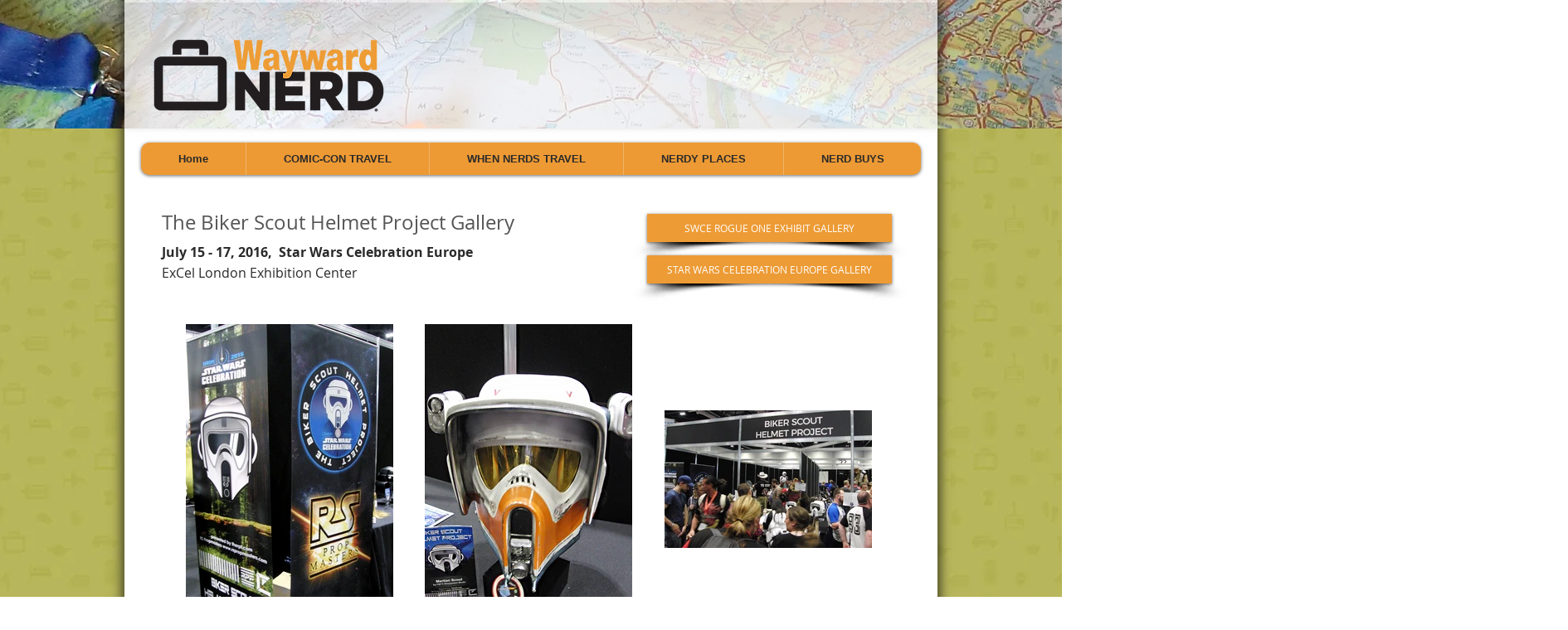

--- FILE ---
content_type: text/html; charset=UTF-8
request_url: https://www.waywardnerd.com/swce-scout-bike-helmet-gallery
body_size: 132971
content:
<!DOCTYPE html>
<html lang="en">
<head>
  
  <!-- SEO Tags -->
  <title>The Biker Scout Helmet Gallery | Wayward Nerd</title>
  <meta name="description" content="A Wayward Nerd View of the charity exhibit at SWCE showcasing artist's take on the Biker Scout Helmets. "/>
  <link rel="canonical" href="https://www.waywardnerd.com/swce-scout-bike-helmet-gallery"/>
  <meta property="og:title" content="The Biker Scout Helmet Gallery | Wayward Nerd"/>
  <meta property="og:description" content="A Wayward Nerd View of the charity exhibit at SWCE showcasing artist's take on the Biker Scout Helmets. "/>
  <meta property="og:url" content="https://www.waywardnerd.com/swce-scout-bike-helmet-gallery"/>
  <meta property="og:site_name" content="wayward-nerd"/>
  <meta property="og:type" content="website"/>
  <meta name="google-site-verification" content="n7S8GN4OX5gWtiaZIrNkZkZX2mRPlV55ZcdNg0tZ7U4"/>
  <meta name="keywords" content="Nerds, adventure, comic-con, comic-cons, geeks, nerdy places, recap, review, tips, travel"/>
  <meta name="twitter:card" content="summary_large_image"/>
  <meta name="twitter:title" content="The Biker Scout Helmet Gallery | Wayward Nerd"/>
  <meta name="twitter:description" content="A Wayward Nerd View of the charity exhibit at SWCE showcasing artist's take on the Biker Scout Helmets. "/><meta name="google-site-verification" content="n7S8GN4OX5gWtiaZIrNkZkZX2mRPlV55ZcdNg0tZ7U4" />

  
  <meta charset='utf-8'>
  <meta name="viewport" content="width=device-width, initial-scale=1" id="wixDesktopViewport" />
  <meta http-equiv="X-UA-Compatible" content="IE=edge">
  <meta name="generator" content="Wix.com Website Builder"/>

  <link rel="icon" sizes="192x192" href="https://static.wixstatic.com/media/84d653_c90ace7fa9684b26a885ff06168bacd5%7Emv2_d_1650_1650_s_2.jpg/v1/fill/w_192%2Ch_192%2Clg_1%2Cusm_0.66_1.00_0.01/84d653_c90ace7fa9684b26a885ff06168bacd5%7Emv2_d_1650_1650_s_2.jpg" type="image/jpeg"/>
  <link rel="shortcut icon" href="https://static.wixstatic.com/media/84d653_c90ace7fa9684b26a885ff06168bacd5%7Emv2_d_1650_1650_s_2.jpg/v1/fill/w_192%2Ch_192%2Clg_1%2Cusm_0.66_1.00_0.01/84d653_c90ace7fa9684b26a885ff06168bacd5%7Emv2_d_1650_1650_s_2.jpg" type="image/jpeg"/>
  <link rel="apple-touch-icon" href="https://static.wixstatic.com/media/84d653_c90ace7fa9684b26a885ff06168bacd5%7Emv2_d_1650_1650_s_2.jpg/v1/fill/w_180%2Ch_180%2Clg_1%2Cusm_0.66_1.00_0.01/84d653_c90ace7fa9684b26a885ff06168bacd5%7Emv2_d_1650_1650_s_2.jpg" type="image/jpeg"/>

  <!-- Safari Pinned Tab Icon -->
  <!-- <link rel="mask-icon" href="https://static.wixstatic.com/media/84d653_c90ace7fa9684b26a885ff06168bacd5%7Emv2_d_1650_1650_s_2.jpg/v1/fill/w_192%2Ch_192%2Clg_1%2Cusm_0.66_1.00_0.01/84d653_c90ace7fa9684b26a885ff06168bacd5%7Emv2_d_1650_1650_s_2.jpg"> -->

  <!-- Original trials -->
  


  <!-- Segmenter Polyfill -->
  <script>
    if (!window.Intl || !window.Intl.Segmenter) {
      (function() {
        var script = document.createElement('script');
        script.src = 'https://static.parastorage.com/unpkg/@formatjs/intl-segmenter@11.7.10/polyfill.iife.js';
        document.head.appendChild(script);
      })();
    }
  </script>

  <!-- Legacy Polyfills -->
  <script nomodule="" src="https://static.parastorage.com/unpkg/core-js-bundle@3.2.1/minified.js"></script>
  <script nomodule="" src="https://static.parastorage.com/unpkg/focus-within-polyfill@5.0.9/dist/focus-within-polyfill.js"></script>

  <!-- Performance API Polyfills -->
  <script>
  (function () {
    var noop = function noop() {};
    if ("performance" in window === false) {
      window.performance = {};
    }
    window.performance.mark = performance.mark || noop;
    window.performance.measure = performance.measure || noop;
    if ("now" in window.performance === false) {
      var nowOffset = Date.now();
      if (performance.timing && performance.timing.navigationStart) {
        nowOffset = performance.timing.navigationStart;
      }
      window.performance.now = function now() {
        return Date.now() - nowOffset;
      };
    }
  })();
  </script>

  <!-- Globals Definitions -->
  <script>
    (function () {
      var now = Date.now()
      window.initialTimestamps = {
        initialTimestamp: now,
        initialRequestTimestamp: Math.round(performance.timeOrigin ? performance.timeOrigin : now - performance.now())
      }

      window.thunderboltTag = "libs-releases-GA-local"
      window.thunderboltVersion = "1.16780.0"
    })();
  </script>

  <!-- Essential Viewer Model -->
  <script type="application/json" id="wix-essential-viewer-model">{"fleetConfig":{"fleetName":"thunderbolt-seo-renderer","type":"GA","code":0},"mode":{"qa":false,"enableTestApi":false,"debug":false,"ssrIndicator":false,"ssrOnly":false,"siteAssetsFallback":"enable","versionIndicator":false},"componentsLibrariesTopology":[{"artifactId":"editor-elements","namespace":"wixui","url":"https:\/\/static.parastorage.com\/services\/editor-elements\/1.14849.0"},{"artifactId":"editor-elements","namespace":"dsgnsys","url":"https:\/\/static.parastorage.com\/services\/editor-elements\/1.14849.0"}],"siteFeaturesConfigs":{"sessionManager":{"isRunningInDifferentSiteContext":false}},"language":{"userLanguage":"en"},"siteAssets":{"clientTopology":{"mediaRootUrl":"https:\/\/static.wixstatic.com","staticMediaUrl":"https:\/\/static.wixstatic.com\/media","moduleRepoUrl":"https:\/\/static.parastorage.com\/unpkg","fileRepoUrl":"https:\/\/static.parastorage.com\/services","viewerAppsUrl":"https:\/\/viewer-apps.parastorage.com","viewerAssetsUrl":"https:\/\/viewer-assets.parastorage.com","siteAssetsUrl":"https:\/\/siteassets.parastorage.com","pageJsonServerUrls":["https:\/\/pages.parastorage.com","https:\/\/staticorigin.wixstatic.com","https:\/\/www.waywardnerd.com","https:\/\/fallback.wix.com\/wix-html-editor-pages-webapp\/page"],"pathOfTBModulesInFileRepoForFallback":"wix-thunderbolt\/dist\/"}},"siteFeatures":["accessibility","appMonitoring","assetsLoader","businessLogger","captcha","clickHandlerRegistrar","codeEmbed","commonConfig","componentsLoader","componentsRegistry","consentPolicy","cyclicTabbing","domSelectors","environmentWixCodeSdk","environment","locationWixCodeSdk","mpaNavigation","navigationManager","navigationPhases","ooi","pages","panorama","passwordProtectedPage","protectedPages","renderer","reporter","router","scrollRestoration","seoWixCodeSdk","seo","sessionManager","siteMembersWixCodeSdk","siteMembers","siteScrollBlocker","siteWixCodeSdk","speculationRules","ssrCache","stores","structureApi","thunderboltInitializer","tpaCommons","translations","usedPlatformApis","warmupData","windowMessageRegistrar","windowWixCodeSdk","wixCustomElementComponent","wixEmbedsApi","componentsReact","platform"],"site":{"externalBaseUrl":"https:\/\/www.waywardnerd.com","isSEO":true},"media":{"staticMediaUrl":"https:\/\/static.wixstatic.com\/media","mediaRootUrl":"https:\/\/static.wixstatic.com\/","staticVideoUrl":"https:\/\/video.wixstatic.com\/"},"requestUrl":"https:\/\/www.waywardnerd.com\/swce-scout-bike-helmet-gallery","rollout":{"siteAssetsVersionsRollout":false,"isDACRollout":0,"isTBRollout":false},"commonConfig":{"brand":"wix","host":"VIEWER","bsi":"","consentPolicy":{},"consentPolicyHeader":{},"siteRevision":"3995","renderingFlow":"NONE","language":"en","locale":"en-us"},"interactionSampleRatio":0.01,"dynamicModelUrl":"https:\/\/www.waywardnerd.com\/_api\/v2\/dynamicmodel","accessTokensUrl":"https:\/\/www.waywardnerd.com\/_api\/v1\/access-tokens","isExcludedFromSecurityExperiments":false,"experiments":{"specs.thunderbolt.hardenFetchAndXHR":true,"specs.thunderbolt.securityExperiments":true}}</script>
  <script>window.viewerModel = JSON.parse(document.getElementById('wix-essential-viewer-model').textContent)</script>

  <script>
    window.commonConfig = viewerModel.commonConfig
  </script>

  
  <!-- BEGIN handleAccessTokens bundle -->

  <script data-url="https://static.parastorage.com/services/wix-thunderbolt/dist/handleAccessTokens.inline.4f2f9a53.bundle.min.js">(()=>{"use strict";function e(e){let{context:o,property:r,value:n,enumerable:i=!0}=e,c=e.get,l=e.set;if(!r||void 0===n&&!c&&!l)return new Error("property and value are required");let a=o||globalThis,s=a?.[r],u={};if(void 0!==n)u.value=n;else{if(c){let e=t(c);e&&(u.get=e)}if(l){let e=t(l);e&&(u.set=e)}}let p={...u,enumerable:i||!1,configurable:!1};void 0!==n&&(p.writable=!1);try{Object.defineProperty(a,r,p)}catch(e){return e instanceof TypeError?s:e}return s}function t(e,t){return"function"==typeof e?e:!0===e?.async&&"function"==typeof e.func?t?async function(t){return e.func(t)}:async function(){return e.func()}:"function"==typeof e?.func?e.func:void 0}try{e({property:"strictDefine",value:e})}catch{}try{e({property:"defineStrictObject",value:r})}catch{}try{e({property:"defineStrictMethod",value:n})}catch{}var o=["toString","toLocaleString","valueOf","constructor","prototype"];function r(t){let{context:n,property:c,propertiesToExclude:l=[],skipPrototype:a=!1,hardenPrototypePropertiesToExclude:s=[]}=t;if(!c)return new Error("property is required");let u=(n||globalThis)[c],p={},f=i(n,c);u&&("object"==typeof u||"function"==typeof u)&&Reflect.ownKeys(u).forEach(t=>{if(!l.includes(t)&&!o.includes(t)){let o=i(u,t);if(o&&(o.writable||o.configurable)){let{value:r,get:n,set:i,enumerable:c=!1}=o,l={};void 0!==r?l.value=r:n?l.get=n:i&&(l.set=i);try{let o=e({context:u,property:t,...l,enumerable:c});p[t]=o}catch(e){if(!(e instanceof TypeError))throw e;try{p[t]=o.value||o.get||o.set}catch{}}}}});let d={originalObject:u,originalProperties:p};if(!a&&void 0!==u?.prototype){let e=r({context:u,property:"prototype",propertiesToExclude:s,skipPrototype:!0});e instanceof Error||(d.originalPrototype=e?.originalObject,d.originalPrototypeProperties=e?.originalProperties)}return e({context:n,property:c,value:u,enumerable:f?.enumerable}),d}function n(t,o){let r=(o||globalThis)[t],n=i(o||globalThis,t);return r&&n&&(n.writable||n.configurable)?(Object.freeze(r),e({context:globalThis,property:t,value:r})):r}function i(e,t){if(e&&t)try{return Reflect.getOwnPropertyDescriptor(e,t)}catch{return}}function c(e){if("string"!=typeof e)return e;try{return decodeURIComponent(e).toLowerCase().trim()}catch{return e.toLowerCase().trim()}}function l(e,t){let o="";if("string"==typeof e)o=e.split("=")[0]?.trim()||"";else{if(!e||"string"!=typeof e.name)return!1;o=e.name}return t.has(c(o)||"")}function a(e,t){let o;return o="string"==typeof e?e.split(";").map(e=>e.trim()).filter(e=>e.length>0):e||[],o.filter(e=>!l(e,t))}var s=null;function u(){return null===s&&(s=typeof Document>"u"?void 0:Object.getOwnPropertyDescriptor(Document.prototype,"cookie")),s}function p(t,o){if(!globalThis?.cookieStore)return;let r=globalThis.cookieStore.get.bind(globalThis.cookieStore),n=globalThis.cookieStore.getAll.bind(globalThis.cookieStore),i=globalThis.cookieStore.set.bind(globalThis.cookieStore),c=globalThis.cookieStore.delete.bind(globalThis.cookieStore);return e({context:globalThis.CookieStore.prototype,property:"get",value:async function(e){return l(("string"==typeof e?e:e.name)||"",t)?null:r.call(this,e)},enumerable:!0}),e({context:globalThis.CookieStore.prototype,property:"getAll",value:async function(){return a(await n.apply(this,Array.from(arguments)),t)},enumerable:!0}),e({context:globalThis.CookieStore.prototype,property:"set",value:async function(){let e=Array.from(arguments);if(!l(1===e.length?e[0].name:e[0],t))return i.apply(this,e);o&&console.warn(o)},enumerable:!0}),e({context:globalThis.CookieStore.prototype,property:"delete",value:async function(){let e=Array.from(arguments);if(!l(1===e.length?e[0].name:e[0],t))return c.apply(this,e)},enumerable:!0}),e({context:globalThis.cookieStore,property:"prototype",value:globalThis.CookieStore.prototype,enumerable:!1}),e({context:globalThis,property:"cookieStore",value:globalThis.cookieStore,enumerable:!0}),{get:r,getAll:n,set:i,delete:c}}var f=["TextEncoder","TextDecoder","XMLHttpRequestEventTarget","EventTarget","URL","JSON","Reflect","Object","Array","Map","Set","WeakMap","WeakSet","Promise","Symbol","Error"],d=["addEventListener","removeEventListener","dispatchEvent","encodeURI","encodeURIComponent","decodeURI","decodeURIComponent"];const y=(e,t)=>{try{const o=t?t.get.call(document):document.cookie;return o.split(";").map(e=>e.trim()).filter(t=>t?.startsWith(e))[0]?.split("=")[1]}catch(e){return""}},g=(e="",t="",o="/")=>`${e}=; ${t?`domain=${t};`:""} max-age=0; path=${o}; expires=Thu, 01 Jan 1970 00:00:01 GMT`;function m(){(function(){if("undefined"!=typeof window){const e=performance.getEntriesByType("navigation")[0];return"back_forward"===(e?.type||"")}return!1})()&&function(){const{counter:e}=function(){const e=b("getItem");if(e){const[t,o]=e.split("-"),r=o?parseInt(o,10):0;if(r>=3){const e=t?Number(t):0;if(Date.now()-e>6e4)return{counter:0}}return{counter:r}}return{counter:0}}();e<3?(!function(e=1){b("setItem",`${Date.now()}-${e}`)}(e+1),window.location.reload()):console.error("ATS: Max reload attempts reached")}()}function b(e,t){try{return sessionStorage[e]("reload",t||"")}catch(e){console.error("ATS: Error calling sessionStorage:",e)}}const h="client-session-bind",v="sec-fetch-unsupported",{experiments:w}=window.viewerModel,T=[h,"client-binding",v,"svSession","smSession","server-session-bind","wixSession2","wixSession3"].map(e=>e.toLowerCase()),{cookie:S}=function(t,o){let r=new Set(t);return e({context:document,property:"cookie",set:{func:e=>function(e,t,o,r){let n=u(),i=c(t.split(";")[0]||"")||"";[...o].every(e=>!i.startsWith(e.toLowerCase()))&&n?.set?n.set.call(e,t):r&&console.warn(r)}(document,e,r,o)},get:{func:()=>function(e,t){let o=u();if(!o?.get)throw new Error("Cookie descriptor or getter not available");return a(o.get.call(e),t).join("; ")}(document,r)},enumerable:!0}),{cookieStore:p(r,o),cookie:u()}}(T),k="tbReady",x="security_overrideGlobals",{experiments:E,siteFeaturesConfigs:C,accessTokensUrl:P}=window.viewerModel,R=P,M={},O=(()=>{const e=y(h,S);if(w["specs.thunderbolt.browserCacheReload"]){y(v,S)||e?b("removeItem"):m()}return(()=>{const e=g(h),t=g(h,location.hostname);S.set.call(document,e),S.set.call(document,t)})(),e})();O&&(M["client-binding"]=O);const D=fetch;addEventListener(k,function e(t){const{logger:o}=t.detail;try{window.tb.init({fetch:D,fetchHeaders:M})}catch(e){const t=new Error("TB003");o.meter(`${x}_${t.message}`,{paramsOverrides:{errorType:x,eventString:t.message}}),window?.viewerModel?.mode.debug&&console.error(e)}finally{removeEventListener(k,e)}}),E["specs.thunderbolt.hardenFetchAndXHR"]||(window.fetchDynamicModel=()=>C.sessionManager.isRunningInDifferentSiteContext?Promise.resolve({}):fetch(R,{credentials:"same-origin",headers:M}).then(function(e){if(!e.ok)throw new Error(`[${e.status}]${e.statusText}`);return e.json()}),window.dynamicModelPromise=window.fetchDynamicModel())})();
//# sourceMappingURL=https://static.parastorage.com/services/wix-thunderbolt/dist/handleAccessTokens.inline.4f2f9a53.bundle.min.js.map</script>

<!-- END handleAccessTokens bundle -->

<!-- BEGIN overrideGlobals bundle -->

<script data-url="https://static.parastorage.com/services/wix-thunderbolt/dist/overrideGlobals.inline.ec13bfcf.bundle.min.js">(()=>{"use strict";function e(e){let{context:r,property:o,value:n,enumerable:i=!0}=e,c=e.get,a=e.set;if(!o||void 0===n&&!c&&!a)return new Error("property and value are required");let l=r||globalThis,u=l?.[o],s={};if(void 0!==n)s.value=n;else{if(c){let e=t(c);e&&(s.get=e)}if(a){let e=t(a);e&&(s.set=e)}}let p={...s,enumerable:i||!1,configurable:!1};void 0!==n&&(p.writable=!1);try{Object.defineProperty(l,o,p)}catch(e){return e instanceof TypeError?u:e}return u}function t(e,t){return"function"==typeof e?e:!0===e?.async&&"function"==typeof e.func?t?async function(t){return e.func(t)}:async function(){return e.func()}:"function"==typeof e?.func?e.func:void 0}try{e({property:"strictDefine",value:e})}catch{}try{e({property:"defineStrictObject",value:o})}catch{}try{e({property:"defineStrictMethod",value:n})}catch{}var r=["toString","toLocaleString","valueOf","constructor","prototype"];function o(t){let{context:n,property:c,propertiesToExclude:a=[],skipPrototype:l=!1,hardenPrototypePropertiesToExclude:u=[]}=t;if(!c)return new Error("property is required");let s=(n||globalThis)[c],p={},f=i(n,c);s&&("object"==typeof s||"function"==typeof s)&&Reflect.ownKeys(s).forEach(t=>{if(!a.includes(t)&&!r.includes(t)){let r=i(s,t);if(r&&(r.writable||r.configurable)){let{value:o,get:n,set:i,enumerable:c=!1}=r,a={};void 0!==o?a.value=o:n?a.get=n:i&&(a.set=i);try{let r=e({context:s,property:t,...a,enumerable:c});p[t]=r}catch(e){if(!(e instanceof TypeError))throw e;try{p[t]=r.value||r.get||r.set}catch{}}}}});let d={originalObject:s,originalProperties:p};if(!l&&void 0!==s?.prototype){let e=o({context:s,property:"prototype",propertiesToExclude:u,skipPrototype:!0});e instanceof Error||(d.originalPrototype=e?.originalObject,d.originalPrototypeProperties=e?.originalProperties)}return e({context:n,property:c,value:s,enumerable:f?.enumerable}),d}function n(t,r){let o=(r||globalThis)[t],n=i(r||globalThis,t);return o&&n&&(n.writable||n.configurable)?(Object.freeze(o),e({context:globalThis,property:t,value:o})):o}function i(e,t){if(e&&t)try{return Reflect.getOwnPropertyDescriptor(e,t)}catch{return}}function c(e){if("string"!=typeof e)return e;try{return decodeURIComponent(e).toLowerCase().trim()}catch{return e.toLowerCase().trim()}}function a(e,t){return e instanceof Headers?e.forEach((r,o)=>{l(o,t)||e.delete(o)}):Object.keys(e).forEach(r=>{l(r,t)||delete e[r]}),e}function l(e,t){return!t.has(c(e)||"")}function u(e,t){let r=!0,o=function(e){let t,r;if(globalThis.Request&&e instanceof Request)t=e.url;else{if("function"!=typeof e?.toString)throw new Error("Unsupported type for url");t=e.toString()}try{return new URL(t).pathname}catch{return r=t.replace(/#.+/gi,"").split("?").shift(),r.startsWith("/")?r:`/${r}`}}(e),n=c(o);return n&&t.some(e=>n.includes(e))&&(r=!1),r}function s(t,r,o){let n=fetch,i=XMLHttpRequest,c=new Set(r);function s(){let e=new i,r=e.open,n=e.setRequestHeader;return e.open=function(){let n=Array.from(arguments),i=n[1];if(n.length<2||u(i,t))return r.apply(e,n);throw new Error(o||`Request not allowed for path ${i}`)},e.setRequestHeader=function(t,r){l(decodeURIComponent(t),c)&&n.call(e,t,r)},e}return e({property:"fetch",value:function(){let e=function(e,t){return globalThis.Request&&e[0]instanceof Request&&e[0]?.headers?a(e[0].headers,t):e[1]?.headers&&a(e[1].headers,t),e}(arguments,c);return u(arguments[0],t)?n.apply(globalThis,Array.from(e)):new Promise((e,t)=>{t(new Error(o||`Request not allowed for path ${arguments[0]}`))})},enumerable:!0}),e({property:"XMLHttpRequest",value:s,enumerable:!0}),Object.keys(i).forEach(e=>{s[e]=i[e]}),{fetch:n,XMLHttpRequest:i}}var p=["TextEncoder","TextDecoder","XMLHttpRequestEventTarget","EventTarget","URL","JSON","Reflect","Object","Array","Map","Set","WeakMap","WeakSet","Promise","Symbol","Error"],f=["addEventListener","removeEventListener","dispatchEvent","encodeURI","encodeURIComponent","decodeURI","decodeURIComponent"];const d=function(){let t=globalThis.open,r=document.open;function o(e,r,o){let n="string"!=typeof e,i=t.call(window,e,r,o);return n||e&&function(e){return e.startsWith("//")&&/(?:[a-z0-9](?:[a-z0-9-]{0,61}[a-z0-9])?\.)+[a-z0-9][a-z0-9-]{0,61}[a-z0-9]/g.test(`${location.protocol}:${e}`)&&(e=`${location.protocol}${e}`),!e.startsWith("http")||new URL(e).hostname===location.hostname}(e)?{}:i}return e({property:"open",value:o,context:globalThis,enumerable:!0}),e({property:"open",value:function(e,t,n){return e?o(e,t,n):r.call(document,e||"",t||"",n||"")},context:document,enumerable:!0}),{open:t,documentOpen:r}},y=function(){let t=document.createElement,r=Element.prototype.setAttribute,o=Element.prototype.setAttributeNS;return e({property:"createElement",context:document,value:function(n,i){let a=t.call(document,n,i);if("iframe"===c(n)){e({property:"srcdoc",context:a,get:()=>"",set:()=>{console.warn("`srcdoc` is not allowed in iframe elements.")}});let t=function(e,t){"srcdoc"!==e.toLowerCase()?r.call(a,e,t):console.warn("`srcdoc` attribute is not allowed to be set.")},n=function(e,t,r){"srcdoc"!==t.toLowerCase()?o.call(a,e,t,r):console.warn("`srcdoc` attribute is not allowed to be set.")};a.setAttribute=t,a.setAttributeNS=n}return a},enumerable:!0}),{createElement:t,setAttribute:r,setAttributeNS:o}},m=["client-binding"],b=["/_api/v1/access-tokens","/_api/v2/dynamicmodel","/_api/one-app-session-web/v3/businesses"],h=function(){let t=setTimeout,r=setInterval;return o("setTimeout",0,globalThis),o("setInterval",0,globalThis),{setTimeout:t,setInterval:r};function o(t,r,o){let n=o||globalThis,i=n[t];if(!i||"function"!=typeof i)throw new Error(`Function ${t} not found or is not a function`);e({property:t,value:function(){let e=Array.from(arguments);if("string"!=typeof e[r])return i.apply(n,e);console.warn(`Calling ${t} with a String Argument at index ${r} is not allowed`)},context:o,enumerable:!0})}},v=function(){if(navigator&&"serviceWorker"in navigator){let t=navigator.serviceWorker.register;return e({context:navigator.serviceWorker,property:"register",value:function(){console.log("Service worker registration is not allowed")},enumerable:!0}),{register:t}}return{}};performance.mark("overrideGlobals started");const{isExcludedFromSecurityExperiments:g,experiments:w}=window.viewerModel,E=!g&&w["specs.thunderbolt.securityExperiments"];try{d(),E&&y(),w["specs.thunderbolt.hardenFetchAndXHR"]&&E&&s(b,m),v(),(e=>{let t=[],r=[];r=r.concat(["TextEncoder","TextDecoder"]),e&&(r=r.concat(["XMLHttpRequestEventTarget","EventTarget"])),r=r.concat(["URL","JSON"]),e&&(t=t.concat(["addEventListener","removeEventListener"])),t=t.concat(["encodeURI","encodeURIComponent","decodeURI","decodeURIComponent"]),r=r.concat(["String","Number"]),e&&r.push("Object"),r=r.concat(["Reflect"]),t.forEach(e=>{n(e),["addEventListener","removeEventListener"].includes(e)&&n(e,document)}),r.forEach(e=>{o({property:e})})})(E),E&&h()}catch(e){window?.viewerModel?.mode.debug&&console.error(e);const t=new Error("TB006");window.fedops?.reportError(t,"security_overrideGlobals"),window.Sentry?window.Sentry.captureException(t):globalThis.defineStrictProperty("sentryBuffer",[t],window,!1)}performance.mark("overrideGlobals ended")})();
//# sourceMappingURL=https://static.parastorage.com/services/wix-thunderbolt/dist/overrideGlobals.inline.ec13bfcf.bundle.min.js.map</script>

<!-- END overrideGlobals bundle -->


  
  <script>
    window.commonConfig = viewerModel.commonConfig

	
  </script>

  <!-- Initial CSS -->
  <style data-url="https://static.parastorage.com/services/wix-thunderbolt/dist/main.347af09f.min.css">@keyframes slide-horizontal-new{0%{transform:translateX(100%)}}@keyframes slide-horizontal-old{80%{opacity:1}to{opacity:0;transform:translateX(-100%)}}@keyframes slide-vertical-new{0%{transform:translateY(-100%)}}@keyframes slide-vertical-old{80%{opacity:1}to{opacity:0;transform:translateY(100%)}}@keyframes out-in-new{0%{opacity:0}}@keyframes out-in-old{to{opacity:0}}:root:active-view-transition{view-transition-name:none}::view-transition{pointer-events:none}:root:active-view-transition::view-transition-new(page-group),:root:active-view-transition::view-transition-old(page-group){animation-duration:.6s;cursor:wait;pointer-events:all}:root:active-view-transition-type(SlideHorizontal)::view-transition-old(page-group){animation:slide-horizontal-old .6s cubic-bezier(.83,0,.17,1) forwards;mix-blend-mode:normal}:root:active-view-transition-type(SlideHorizontal)::view-transition-new(page-group){animation:slide-horizontal-new .6s cubic-bezier(.83,0,.17,1) backwards;mix-blend-mode:normal}:root:active-view-transition-type(SlideVertical)::view-transition-old(page-group){animation:slide-vertical-old .6s cubic-bezier(.83,0,.17,1) forwards;mix-blend-mode:normal}:root:active-view-transition-type(SlideVertical)::view-transition-new(page-group){animation:slide-vertical-new .6s cubic-bezier(.83,0,.17,1) backwards;mix-blend-mode:normal}:root:active-view-transition-type(OutIn)::view-transition-old(page-group){animation:out-in-old .35s cubic-bezier(.22,1,.36,1) forwards}:root:active-view-transition-type(OutIn)::view-transition-new(page-group){animation:out-in-new .35s cubic-bezier(.64,0,.78,0) .35s backwards}@media(prefers-reduced-motion:reduce){::view-transition-group(*),::view-transition-new(*),::view-transition-old(*){animation:none!important}}body,html{background:transparent;border:0;margin:0;outline:0;padding:0;vertical-align:baseline}body{--scrollbar-width:0px;font-family:Arial,Helvetica,sans-serif;font-size:10px}body,html{height:100%}body{overflow-x:auto;overflow-y:scroll}body:not(.responsive) #site-root{min-width:var(--site-width);width:100%}body:not([data-js-loaded]) [data-hide-prejs]{visibility:hidden}interact-element{display:contents}#SITE_CONTAINER{position:relative}:root{--one-unit:1vw;--section-max-width:9999px;--spx-stopper-max:9999px;--spx-stopper-min:0px;--browser-zoom:1}@supports(-webkit-appearance:none) and (stroke-color:transparent){:root{--safari-sticky-fix:opacity;--experimental-safari-sticky-fix:translateZ(0)}}@supports(container-type:inline-size){:root{--one-unit:1cqw}}[id^=oldHoverBox-]{mix-blend-mode:plus-lighter;transition:opacity .5s ease,visibility .5s ease}[data-mesh-id$=inlineContent-gridContainer]:has(>[id^=oldHoverBox-]){isolation:isolate}</style>
<style data-url="https://static.parastorage.com/services/wix-thunderbolt/dist/main.renderer.9cb0985f.min.css">a,abbr,acronym,address,applet,b,big,blockquote,button,caption,center,cite,code,dd,del,dfn,div,dl,dt,em,fieldset,font,footer,form,h1,h2,h3,h4,h5,h6,header,i,iframe,img,ins,kbd,label,legend,li,nav,object,ol,p,pre,q,s,samp,section,small,span,strike,strong,sub,sup,table,tbody,td,tfoot,th,thead,title,tr,tt,u,ul,var{background:transparent;border:0;margin:0;outline:0;padding:0;vertical-align:baseline}input,select,textarea{box-sizing:border-box;font-family:Helvetica,Arial,sans-serif}ol,ul{list-style:none}blockquote,q{quotes:none}ins{text-decoration:none}del{text-decoration:line-through}table{border-collapse:collapse;border-spacing:0}a{cursor:pointer;text-decoration:none}.testStyles{overflow-y:hidden}.reset-button{-webkit-appearance:none;background:none;border:0;color:inherit;font:inherit;line-height:normal;outline:0;overflow:visible;padding:0;-webkit-user-select:none;-moz-user-select:none;-ms-user-select:none}:focus{outline:none}body.device-mobile-optimized:not(.disable-site-overflow){overflow-x:hidden;overflow-y:scroll}body.device-mobile-optimized:not(.responsive) #SITE_CONTAINER{margin-left:auto;margin-right:auto;overflow-x:visible;position:relative;width:320px}body.device-mobile-optimized:not(.responsive):not(.blockSiteScrolling) #SITE_CONTAINER{margin-top:0}body.device-mobile-optimized>*{max-width:100%!important}body.device-mobile-optimized #site-root{overflow-x:hidden;overflow-y:hidden}@supports(overflow:clip){body.device-mobile-optimized #site-root{overflow-x:clip;overflow-y:clip}}body.device-mobile-non-optimized #SITE_CONTAINER #site-root{overflow-x:clip;overflow-y:clip}body.device-mobile-non-optimized.fullScreenMode{background-color:#5f6360}body.device-mobile-non-optimized.fullScreenMode #MOBILE_ACTIONS_MENU,body.device-mobile-non-optimized.fullScreenMode #SITE_BACKGROUND,body.device-mobile-non-optimized.fullScreenMode #site-root,body.fullScreenMode #WIX_ADS{visibility:hidden}body.fullScreenMode{overflow-x:hidden!important;overflow-y:hidden!important}body.fullScreenMode.device-mobile-optimized #TINY_MENU{opacity:0;pointer-events:none}body.fullScreenMode-scrollable.device-mobile-optimized{overflow-x:hidden!important;overflow-y:auto!important}body.fullScreenMode-scrollable.device-mobile-optimized #masterPage,body.fullScreenMode-scrollable.device-mobile-optimized #site-root{overflow-x:hidden!important;overflow-y:hidden!important}body.fullScreenMode-scrollable.device-mobile-optimized #SITE_BACKGROUND,body.fullScreenMode-scrollable.device-mobile-optimized #masterPage{height:auto!important}body.fullScreenMode-scrollable.device-mobile-optimized #masterPage.mesh-layout{height:0!important}body.blockSiteScrolling,body.siteScrollingBlocked{position:fixed;width:100%}body.blockSiteScrolling #SITE_CONTAINER{margin-top:calc(var(--blocked-site-scroll-margin-top)*-1)}#site-root{margin:0 auto;min-height:100%;position:relative;top:var(--wix-ads-height)}#site-root img:not([src]){visibility:hidden}#site-root svg img:not([src]){visibility:visible}.auto-generated-link{color:inherit}#SCROLL_TO_BOTTOM,#SCROLL_TO_TOP{height:0}.has-click-trigger{cursor:pointer}.fullScreenOverlay{bottom:0;display:flex;justify-content:center;left:0;overflow-y:hidden;position:fixed;right:0;top:-60px;z-index:1005}.fullScreenOverlay>.fullScreenOverlayContent{bottom:0;left:0;margin:0 auto;overflow:hidden;position:absolute;right:0;top:60px;transform:translateZ(0)}[data-mesh-id$=centeredContent],[data-mesh-id$=form],[data-mesh-id$=inlineContent]{pointer-events:none;position:relative}[data-mesh-id$=-gridWrapper],[data-mesh-id$=-rotated-wrapper]{pointer-events:none}[data-mesh-id$=-gridContainer]>*,[data-mesh-id$=-rotated-wrapper]>*,[data-mesh-id$=inlineContent]>:not([data-mesh-id$=-gridContainer]){pointer-events:auto}.device-mobile-optimized #masterPage.mesh-layout #SOSP_CONTAINER_CUSTOM_ID{grid-area:2/1/3/2;-ms-grid-row:2;position:relative}#masterPage.mesh-layout{-ms-grid-rows:max-content max-content min-content max-content;-ms-grid-columns:100%;align-items:start;display:-ms-grid;display:grid;grid-template-columns:100%;grid-template-rows:max-content max-content min-content max-content;justify-content:stretch}#masterPage.mesh-layout #PAGES_CONTAINER,#masterPage.mesh-layout #SITE_FOOTER-placeholder,#masterPage.mesh-layout #SITE_FOOTER_WRAPPER,#masterPage.mesh-layout #SITE_HEADER-placeholder,#masterPage.mesh-layout #SITE_HEADER_WRAPPER,#masterPage.mesh-layout #SOSP_CONTAINER_CUSTOM_ID[data-state~=mobileView],#masterPage.mesh-layout #soapAfterPagesContainer,#masterPage.mesh-layout #soapBeforePagesContainer{-ms-grid-row-align:start;-ms-grid-column-align:start;-ms-grid-column:1}#masterPage.mesh-layout #SITE_HEADER-placeholder,#masterPage.mesh-layout #SITE_HEADER_WRAPPER{grid-area:1/1/2/2;-ms-grid-row:1}#masterPage.mesh-layout #PAGES_CONTAINER,#masterPage.mesh-layout #soapAfterPagesContainer,#masterPage.mesh-layout #soapBeforePagesContainer{grid-area:3/1/4/2;-ms-grid-row:3}#masterPage.mesh-layout #soapAfterPagesContainer,#masterPage.mesh-layout #soapBeforePagesContainer{width:100%}#masterPage.mesh-layout #PAGES_CONTAINER{align-self:stretch}#masterPage.mesh-layout main#PAGES_CONTAINER{display:block}#masterPage.mesh-layout #SITE_FOOTER-placeholder,#masterPage.mesh-layout #SITE_FOOTER_WRAPPER{grid-area:4/1/5/2;-ms-grid-row:4}#masterPage.mesh-layout #SITE_PAGES,#masterPage.mesh-layout [data-mesh-id=PAGES_CONTAINERcenteredContent],#masterPage.mesh-layout [data-mesh-id=PAGES_CONTAINERinlineContent]{height:100%}#masterPage.mesh-layout.desktop>*{width:100%}#masterPage.mesh-layout #PAGES_CONTAINER,#masterPage.mesh-layout #SITE_FOOTER,#masterPage.mesh-layout #SITE_FOOTER_WRAPPER,#masterPage.mesh-layout #SITE_HEADER,#masterPage.mesh-layout #SITE_HEADER_WRAPPER,#masterPage.mesh-layout #SITE_PAGES,#masterPage.mesh-layout #masterPageinlineContent{position:relative}#masterPage.mesh-layout #SITE_HEADER{grid-area:1/1/2/2}#masterPage.mesh-layout #SITE_FOOTER{grid-area:4/1/5/2}#masterPage.mesh-layout.overflow-x-clip #SITE_FOOTER,#masterPage.mesh-layout.overflow-x-clip #SITE_HEADER{overflow-x:clip}[data-z-counter]{z-index:0}[data-z-counter="0"]{z-index:auto}.wixSiteProperties{-webkit-font-smoothing:antialiased;-moz-osx-font-smoothing:grayscale}:root{--wst-button-color-fill-primary:rgb(var(--color_48));--wst-button-color-border-primary:rgb(var(--color_49));--wst-button-color-text-primary:rgb(var(--color_50));--wst-button-color-fill-primary-hover:rgb(var(--color_51));--wst-button-color-border-primary-hover:rgb(var(--color_52));--wst-button-color-text-primary-hover:rgb(var(--color_53));--wst-button-color-fill-primary-disabled:rgb(var(--color_54));--wst-button-color-border-primary-disabled:rgb(var(--color_55));--wst-button-color-text-primary-disabled:rgb(var(--color_56));--wst-button-color-fill-secondary:rgb(var(--color_57));--wst-button-color-border-secondary:rgb(var(--color_58));--wst-button-color-text-secondary:rgb(var(--color_59));--wst-button-color-fill-secondary-hover:rgb(var(--color_60));--wst-button-color-border-secondary-hover:rgb(var(--color_61));--wst-button-color-text-secondary-hover:rgb(var(--color_62));--wst-button-color-fill-secondary-disabled:rgb(var(--color_63));--wst-button-color-border-secondary-disabled:rgb(var(--color_64));--wst-button-color-text-secondary-disabled:rgb(var(--color_65));--wst-color-fill-base-1:rgb(var(--color_36));--wst-color-fill-base-2:rgb(var(--color_37));--wst-color-fill-base-shade-1:rgb(var(--color_38));--wst-color-fill-base-shade-2:rgb(var(--color_39));--wst-color-fill-base-shade-3:rgb(var(--color_40));--wst-color-fill-accent-1:rgb(var(--color_41));--wst-color-fill-accent-2:rgb(var(--color_42));--wst-color-fill-accent-3:rgb(var(--color_43));--wst-color-fill-accent-4:rgb(var(--color_44));--wst-color-fill-background-primary:rgb(var(--color_11));--wst-color-fill-background-secondary:rgb(var(--color_12));--wst-color-text-primary:rgb(var(--color_15));--wst-color-text-secondary:rgb(var(--color_14));--wst-color-action:rgb(var(--color_18));--wst-color-disabled:rgb(var(--color_39));--wst-color-title:rgb(var(--color_45));--wst-color-subtitle:rgb(var(--color_46));--wst-color-line:rgb(var(--color_47));--wst-font-style-h2:var(--font_2);--wst-font-style-h3:var(--font_3);--wst-font-style-h4:var(--font_4);--wst-font-style-h5:var(--font_5);--wst-font-style-h6:var(--font_6);--wst-font-style-body-large:var(--font_7);--wst-font-style-body-medium:var(--font_8);--wst-font-style-body-small:var(--font_9);--wst-font-style-body-x-small:var(--font_10);--wst-color-custom-1:rgb(var(--color_13));--wst-color-custom-2:rgb(var(--color_16));--wst-color-custom-3:rgb(var(--color_17));--wst-color-custom-4:rgb(var(--color_19));--wst-color-custom-5:rgb(var(--color_20));--wst-color-custom-6:rgb(var(--color_21));--wst-color-custom-7:rgb(var(--color_22));--wst-color-custom-8:rgb(var(--color_23));--wst-color-custom-9:rgb(var(--color_24));--wst-color-custom-10:rgb(var(--color_25));--wst-color-custom-11:rgb(var(--color_26));--wst-color-custom-12:rgb(var(--color_27));--wst-color-custom-13:rgb(var(--color_28));--wst-color-custom-14:rgb(var(--color_29));--wst-color-custom-15:rgb(var(--color_30));--wst-color-custom-16:rgb(var(--color_31));--wst-color-custom-17:rgb(var(--color_32));--wst-color-custom-18:rgb(var(--color_33));--wst-color-custom-19:rgb(var(--color_34));--wst-color-custom-20:rgb(var(--color_35))}.wix-presets-wrapper{display:contents}</style>

  <meta name="format-detection" content="telephone=no">
  <meta name="skype_toolbar" content="skype_toolbar_parser_compatible">
  
  

  

  

  <!-- head performance data start -->
  
  <!-- head performance data end -->
  

    


    
<style data-href="https://static.parastorage.com/services/editor-elements-library/dist/thunderbolt/rb_wixui.thunderbolt[BgImageStrip].eb8785d7.min.css">.meinfZ .KS3m5U,.meinfZ:after{bottom:0;left:0;position:absolute;right:0;top:0}.meinfZ .KS3m5U{background-color:rgba(var(--bg,var(--color_13,color_13)),var(--alpha-bg,1));border-bottom:var(--brwb,0) solid rgba(var(--brd,var(--color_15,color_15)),var(--alpha-brd,1));border-top:var(--brwt,0) solid rgba(var(--brd,var(--color_15,color_15)),var(--alpha-brd,1));box-sizing:border-box}.meinfZ:after{background-image:url([data-uri]);background-repeat:repeat-x;bottom:var(--brwb,0);box-shadow:var(--shd,hsla(0,0%,100%,.592) 0 4px 6px -4px inset,hsla(0,0%,100%,.592) 0 1px 0 0 inset,hsla(0,0%,100%,.902) 0 -5px 5px -5px inset);content:"";top:var(--brwt,0)}.EMmfSl .KS3m5U{border-bottom:var(--brwb,0) solid rgba(var(--brd,var(--color_15,color_15)),var(--alpha-brd,1));border-top:var(--brwt,0) solid rgba(var(--brd,var(--color_15,color_15)),var(--alpha-brd,1));bottom:0;box-shadow:var(--shd,0 0 5px rgba(0,0,0,.7));box-sizing:border-box;top:0}.EMmfSl .KS3m5U,.zp1bjO:before{background-color:rgba(var(--bg,var(--color_11,color_11)),var(--alpha-bg,1));left:0;position:absolute;right:0}.zp1bjO:before{background-image:url([data-uri]);background-repeat:repeat-x;bottom:var(--brwb,0);box-shadow:var(--shd,inset 0 1px 1px hsla(0,0%,100%,.6),inset 0 -1px 1px rgba(0,0,0,.6),0 0 5px rgba(0,0,0,.6));content:"";top:var(--brwt,0)}.zp1bjO .KS3m5U{border-bottom:var(--brwb,0) solid rgba(var(--brd,var(--color_15,color_15)),var(--alpha-brd,1));border-top:var(--brwt,0) solid rgba(var(--brd,var(--color_15,color_15)),var(--alpha-brd,1));box-sizing:border-box}.D4R2kD .KS3m5U,.D4R2kD:after,.zp1bjO .KS3m5U{bottom:0;left:0;position:absolute;right:0;top:0}.D4R2kD .KS3m5U{background-color:rgba(var(--bg,var(--color_11,color_11)),var(--alpha-bg,1));box-shadow:var(--shadow,hsla(0,0%,100%,.592) 0 4px 6px -4px inset,hsla(0,0%,100%,.592) 0 1px 0 0 inset,hsla(0,0%,100%,.902) 0 -5px 5px -5px inset)}.D4R2kD:after{background-image:url(https://static.parastorage.com/services/editor-elements-library/dist/thunderbolt/media/ironpatern.84ec58ff.png);box-shadow:var(--shd,0 0 5px rgba(0,0,0,.7));content:""}.Tep8cA:after{bottom:0;content:"";top:0}.Tep8cA .MX3EN0,.Tep8cA:after{left:0;position:absolute;right:0}.Tep8cA .MX3EN0{background-color:rgba(var(--bg,var(--color_11,color_11)),var(--alpha-bg,1));bottom:var(--bgPosition,0);box-shadow:var(--shd,0 0 5px rgba(0,0,0,.7));top:var(--bgPosition,0)}.Tep8cA .utiGet{border-bottom:var(--outerLineSize,3) solid rgba(var(--brd,var(--color_15,color_15)),var(--alpha-brd,1));border-top:var(--outerLineSize,3) solid rgba(var(--brd,var(--color_15,color_15)),var(--alpha-brd,1));bottom:var(--bordersPosition,6);left:0;position:absolute;right:0;top:var(--bordersPosition,6)}.Tep8cA .utiGet:before{border-bottom:var(--innerLineSize,1) solid rgba(var(--brd2,var(--color_14,color_14)),var(--alpha-brd2,1));border-top:var(--innerLineSize,1) solid rgba(var(--brd2,var(--color_14,color_14)),var(--alpha-brd2,1));bottom:var(--lineGap,5);content:"";left:0;position:absolute;right:0;top:var(--lineGap,5)}</style>
<style data-href="https://static.parastorage.com/services/editor-elements-library/dist/thunderbolt/rb_wixui.thunderbolt[DropDownMenu_SolidColorMenuButtonSkin].3c6b3073.min.css">._pfxlW{clip-path:inset(50%);height:24px;position:absolute;width:24px}._pfxlW:active,._pfxlW:focus{clip-path:unset;right:0;top:50%;transform:translateY(-50%)}._pfxlW.RG3k61{transform:translateY(-50%) rotate(180deg)}.I2NxvL,.ULfND1{box-sizing:border-box;height:100%;overflow:visible;position:relative;width:auto}.I2NxvL[data-state~=header] a,.I2NxvL[data-state~=header] div,[data-state~=header].ULfND1 a,[data-state~=header].ULfND1 div{cursor:default!important}.I2NxvL .piclkP,.ULfND1 .piclkP{display:inline-block;height:100%;width:100%}.ULfND1{--display:inline-block;background-color:transparent;cursor:pointer;display:var(--display);transition:var(--trans,background-color .4s ease 0s)}.ULfND1 .ktxcLB{border-left:1px solid rgba(var(--sep,var(--color_15,color_15)),var(--alpha-sep,1));padding:0 var(--pad,5px)}.ULfND1 .JghqhY{color:rgb(var(--txt,var(--color_15,color_15)));display:inline-block;font:var(--fnt,var(--font_1));padding:0 10px;transition:var(--trans2,color .4s ease 0s)}.ULfND1[data-listposition=left]{border-radius:var(--rd,10px);border-bottom-right-radius:0;border-top-right-radius:0}.ULfND1[data-listposition=left] .ktxcLB{border:0;border-left:none}.ULfND1[data-listposition=right]{border-radius:var(--rd,10px);border-bottom-left-radius:0;border-top-left-radius:0}.ULfND1[data-listposition=lonely]{border-radius:var(--rd,10px)}.ULfND1[data-listposition=lonely] .ktxcLB{border:0}.ULfND1[data-state~=drop]{background-color:transparent;display:block;transition:var(--trans,background-color .4s ease 0s);width:100%}.ULfND1[data-state~=drop] .ktxcLB{border:0;border-top:1px solid rgba(var(--sep,var(--color_15,color_15)),var(--alpha-sep,1));padding:0;width:auto}.ULfND1[data-state~=drop] .JghqhY{padding:0 .5em}.ULfND1[data-listposition=top]{border-radius:var(--rdDrop,10px);border-bottom-left-radius:0;border-bottom-right-radius:0}.ULfND1[data-listposition=top] .ktxcLB{border:0}.ULfND1[data-listposition=bottom]{border-radius:var(--rdDrop,10px);border-top-left-radius:0;border-top-right-radius:0}.ULfND1[data-listposition=dropLonely]{border-radius:var(--rdDrop,10px)}.ULfND1[data-listposition=dropLonely] .ktxcLB{border:0}.ULfND1[data-state~=link]:hover,.ULfND1[data-state~=over]{background-color:rgba(var(--bgh,var(--color_17,color_17)),var(--alpha-bgh,1));transition:var(--trans,background-color .4s ease 0s)}.ULfND1[data-state~=link]:hover .JghqhY,.ULfND1[data-state~=over] .JghqhY{color:rgb(var(--txth,var(--color_15,color_15)));transition:var(--trans2,color .4s ease 0s)}.ULfND1[data-state~=selected]{background-color:rgba(var(--bgs,var(--color_18,color_18)),var(--alpha-bgs,1));transition:var(--trans,background-color .4s ease 0s)}.ULfND1[data-state~=selected] .JghqhY{color:rgb(var(--txts,var(--color_15,color_15)));transition:var(--trans2,color .4s ease 0s)}.eK3b7p{overflow-x:hidden}.eK3b7p .dX73bf{display:flex;flex-direction:column;height:100%;width:100%}.eK3b7p .dX73bf .ShB2o6{flex:1}.eK3b7p .dX73bf .LtxuwL{height:calc(100% - (var(--menuTotalBordersY, 0px)));overflow:visible;white-space:nowrap;width:calc(100% - (var(--menuTotalBordersX, 0px)))}.eK3b7p .dX73bf .LtxuwL .SUHLli,.eK3b7p .dX73bf .LtxuwL .xu0rO4{direction:var(--menu-direction);display:inline-block;text-align:var(--menu-align,var(--align))}.eK3b7p .dX73bf .LtxuwL .bNFXK4{display:block;width:100%}.eK3b7p .QQFha4{direction:var(--submenus-direction);display:block;opacity:1;text-align:var(--submenus-align,var(--align));z-index:99999}.eK3b7p .QQFha4 .vZwEg5{display:inherit;overflow:visible;visibility:inherit;white-space:nowrap;width:auto}.eK3b7p .QQFha4._0uaYC{transition:visibility;transition-delay:.2s;visibility:visible}.eK3b7p .QQFha4 .xu0rO4{display:inline-block}.eK3b7p .V4qocw{display:none}.HYblus>nav{bottom:0;left:0;position:absolute;right:0;top:0}.HYblus .LtxuwL{background-color:rgba(var(--bg,var(--color_11,color_11)),var(--alpha-bg,1));border:solid var(--brw,0) rgba(var(--brd,var(--color_15,color_15)),var(--alpha-brd,1));border-radius:var(--rd,10px);box-shadow:var(--shd,0 1px 4px rgba(0,0,0,.6));position:absolute;width:calc(100% - var(--menuTotalBordersX, 0px))}.HYblus .QQFha4{box-sizing:border-box;margin-top:7px;position:absolute;visibility:hidden}.HYblus [data-dropmode=dropUp] .QQFha4{margin-bottom:7px;margin-top:0}.HYblus .vZwEg5{background-color:rgba(var(--bgDrop,var(--color_11,color_11)),var(--alpha-bgDrop,1));border:solid var(--brw,0) rgba(var(--brd,var(--color_15,color_15)),var(--alpha-brd,1));border-radius:var(--rdDrop,10px);box-shadow:var(--shd,0 1px 4px rgba(0,0,0,.6))}</style>
<style data-href="https://static.parastorage.com/services/editor-elements-library/dist/thunderbolt/rb_wixui.thunderbolt_bootstrap.a1b00b19.min.css">.cwL6XW{cursor:pointer}.sNF2R0{opacity:0}.hLoBV3{transition:opacity var(--transition-duration) cubic-bezier(.37,0,.63,1)}.Rdf41z,.hLoBV3{opacity:1}.ftlZWo{transition:opacity var(--transition-duration) cubic-bezier(.37,0,.63,1)}.ATGlOr,.ftlZWo{opacity:0}.KQSXD0{transition:opacity var(--transition-duration) cubic-bezier(.64,0,.78,0)}.KQSXD0,.pagQKE{opacity:1}._6zG5H{opacity:0;transition:opacity var(--transition-duration) cubic-bezier(.22,1,.36,1)}.BB49uC{transform:translateX(100%)}.j9xE1V{transition:transform var(--transition-duration) cubic-bezier(.87,0,.13,1)}.ICs7Rs,.j9xE1V{transform:translateX(0)}.DxijZJ{transition:transform var(--transition-duration) cubic-bezier(.87,0,.13,1)}.B5kjYq,.DxijZJ{transform:translateX(-100%)}.cJijIV{transition:transform var(--transition-duration) cubic-bezier(.87,0,.13,1)}.cJijIV,.hOxaWM{transform:translateX(0)}.T9p3fN{transform:translateX(100%);transition:transform var(--transition-duration) cubic-bezier(.87,0,.13,1)}.qDxYJm{transform:translateY(100%)}.aA9V0P{transition:transform var(--transition-duration) cubic-bezier(.87,0,.13,1)}.YPXPAS,.aA9V0P{transform:translateY(0)}.Xf2zsA{transition:transform var(--transition-duration) cubic-bezier(.87,0,.13,1)}.Xf2zsA,.y7Kt7s{transform:translateY(-100%)}.EeUgMu{transition:transform var(--transition-duration) cubic-bezier(.87,0,.13,1)}.EeUgMu,.fdHrtm{transform:translateY(0)}.WIFaG4{transform:translateY(100%);transition:transform var(--transition-duration) cubic-bezier(.87,0,.13,1)}body:not(.responsive) .JsJXaX{overflow-x:clip}:root:active-view-transition .JsJXaX{view-transition-name:page-group}.AnQkDU{display:grid;grid-template-columns:1fr;grid-template-rows:1fr;height:100%}.AnQkDU>div{align-self:stretch!important;grid-area:1/1/2/2;justify-self:stretch!important}.StylableButton2545352419__root{-archetype:box;border:none;box-sizing:border-box;cursor:pointer;display:block;height:100%;min-height:10px;min-width:10px;padding:0;touch-action:manipulation;width:100%}.StylableButton2545352419__root[disabled]{pointer-events:none}.StylableButton2545352419__root:not(:hover):not([disabled]).StylableButton2545352419--hasBackgroundColor{background-color:var(--corvid-background-color)!important}.StylableButton2545352419__root:hover:not([disabled]).StylableButton2545352419--hasHoverBackgroundColor{background-color:var(--corvid-hover-background-color)!important}.StylableButton2545352419__root:not(:hover)[disabled].StylableButton2545352419--hasDisabledBackgroundColor{background-color:var(--corvid-disabled-background-color)!important}.StylableButton2545352419__root:not(:hover):not([disabled]).StylableButton2545352419--hasBorderColor{border-color:var(--corvid-border-color)!important}.StylableButton2545352419__root:hover:not([disabled]).StylableButton2545352419--hasHoverBorderColor{border-color:var(--corvid-hover-border-color)!important}.StylableButton2545352419__root:not(:hover)[disabled].StylableButton2545352419--hasDisabledBorderColor{border-color:var(--corvid-disabled-border-color)!important}.StylableButton2545352419__root.StylableButton2545352419--hasBorderRadius{border-radius:var(--corvid-border-radius)!important}.StylableButton2545352419__root.StylableButton2545352419--hasBorderWidth{border-width:var(--corvid-border-width)!important}.StylableButton2545352419__root:not(:hover):not([disabled]).StylableButton2545352419--hasColor,.StylableButton2545352419__root:not(:hover):not([disabled]).StylableButton2545352419--hasColor .StylableButton2545352419__label{color:var(--corvid-color)!important}.StylableButton2545352419__root:hover:not([disabled]).StylableButton2545352419--hasHoverColor,.StylableButton2545352419__root:hover:not([disabled]).StylableButton2545352419--hasHoverColor .StylableButton2545352419__label{color:var(--corvid-hover-color)!important}.StylableButton2545352419__root:not(:hover)[disabled].StylableButton2545352419--hasDisabledColor,.StylableButton2545352419__root:not(:hover)[disabled].StylableButton2545352419--hasDisabledColor .StylableButton2545352419__label{color:var(--corvid-disabled-color)!important}.StylableButton2545352419__link{-archetype:box;box-sizing:border-box;color:#000;text-decoration:none}.StylableButton2545352419__container{align-items:center;display:flex;flex-basis:auto;flex-direction:row;flex-grow:1;height:100%;justify-content:center;overflow:hidden;transition:all .2s ease,visibility 0s;width:100%}.StylableButton2545352419__label{-archetype:text;-controller-part-type:LayoutChildDisplayDropdown,LayoutFlexChildSpacing(first);max-width:100%;min-width:1.8em;overflow:hidden;text-align:center;text-overflow:ellipsis;transition:inherit;white-space:nowrap}.StylableButton2545352419__root.StylableButton2545352419--isMaxContent .StylableButton2545352419__label{text-overflow:unset}.StylableButton2545352419__root.StylableButton2545352419--isWrapText .StylableButton2545352419__label{min-width:10px;overflow-wrap:break-word;white-space:break-spaces;word-break:break-word}.StylableButton2545352419__icon{-archetype:icon;-controller-part-type:LayoutChildDisplayDropdown,LayoutFlexChildSpacing(last);flex-shrink:0;height:50px;min-width:1px;transition:inherit}.StylableButton2545352419__icon.StylableButton2545352419--override{display:block!important}.StylableButton2545352419__icon svg,.StylableButton2545352419__icon>span{display:flex;height:inherit;width:inherit}.StylableButton2545352419__root:not(:hover):not([disalbed]).StylableButton2545352419--hasIconColor .StylableButton2545352419__icon svg{fill:var(--corvid-icon-color)!important;stroke:var(--corvid-icon-color)!important}.StylableButton2545352419__root:hover:not([disabled]).StylableButton2545352419--hasHoverIconColor .StylableButton2545352419__icon svg{fill:var(--corvid-hover-icon-color)!important;stroke:var(--corvid-hover-icon-color)!important}.StylableButton2545352419__root:not(:hover)[disabled].StylableButton2545352419--hasDisabledIconColor .StylableButton2545352419__icon svg{fill:var(--corvid-disabled-icon-color)!important;stroke:var(--corvid-disabled-icon-color)!important}.aeyn4z{bottom:0;left:0;position:absolute;right:0;top:0}.qQrFOK{cursor:pointer}.VDJedC{-webkit-tap-highlight-color:rgba(0,0,0,0);fill:var(--corvid-fill-color,var(--fill));fill-opacity:var(--fill-opacity);stroke:var(--corvid-stroke-color,var(--stroke));stroke-opacity:var(--stroke-opacity);stroke-width:var(--stroke-width);filter:var(--drop-shadow,none);opacity:var(--opacity);transform:var(--flip)}.VDJedC,.VDJedC svg{bottom:0;left:0;position:absolute;right:0;top:0}.VDJedC svg{height:var(--svg-calculated-height,100%);margin:auto;padding:var(--svg-calculated-padding,0);width:var(--svg-calculated-width,100%)}.VDJedC svg:not([data-type=ugc]){overflow:visible}.l4CAhn *{vector-effect:non-scaling-stroke}.Z_l5lU{-webkit-text-size-adjust:100%;-moz-text-size-adjust:100%;text-size-adjust:100%}ol.font_100,ul.font_100{color:#080808;font-family:"Arial, Helvetica, sans-serif",serif;font-size:10px;font-style:normal;font-variant:normal;font-weight:400;letter-spacing:normal;line-height:normal;margin:0;text-decoration:none}ol.font_100 li,ul.font_100 li{margin-bottom:12px}ol.wix-list-text-align,ul.wix-list-text-align{list-style-position:inside}ol.wix-list-text-align h1,ol.wix-list-text-align h2,ol.wix-list-text-align h3,ol.wix-list-text-align h4,ol.wix-list-text-align h5,ol.wix-list-text-align h6,ol.wix-list-text-align p,ul.wix-list-text-align h1,ul.wix-list-text-align h2,ul.wix-list-text-align h3,ul.wix-list-text-align h4,ul.wix-list-text-align h5,ul.wix-list-text-align h6,ul.wix-list-text-align p{display:inline}.HQSswv{cursor:pointer}.yi6otz{clip:rect(0 0 0 0);border:0;height:1px;margin:-1px;overflow:hidden;padding:0;position:absolute;width:1px}.zQ9jDz [data-attr-richtext-marker=true]{display:block}.zQ9jDz [data-attr-richtext-marker=true] table{border-collapse:collapse;margin:15px 0;width:100%}.zQ9jDz [data-attr-richtext-marker=true] table td{padding:12px;position:relative}.zQ9jDz [data-attr-richtext-marker=true] table td:after{border-bottom:1px solid currentColor;border-left:1px solid currentColor;bottom:0;content:"";left:0;opacity:.2;position:absolute;right:0;top:0}.zQ9jDz [data-attr-richtext-marker=true] table tr td:last-child:after{border-right:1px solid currentColor}.zQ9jDz [data-attr-richtext-marker=true] table tr:first-child td:after{border-top:1px solid currentColor}@supports(-webkit-appearance:none) and (stroke-color:transparent){.qvSjx3>*>:first-child{vertical-align:top}}@supports(-webkit-touch-callout:none){.qvSjx3>*>:first-child{vertical-align:top}}.LkZBpT :is(p,h1,h2,h3,h4,h5,h6,ul,ol,span[data-attr-richtext-marker],blockquote,div) [class$=rich-text__text],.LkZBpT :is(p,h1,h2,h3,h4,h5,h6,ul,ol,span[data-attr-richtext-marker],blockquote,div)[class$=rich-text__text]{color:var(--corvid-color,currentColor)}.LkZBpT :is(p,h1,h2,h3,h4,h5,h6,ul,ol,span[data-attr-richtext-marker],blockquote,div) span[style*=color]{color:var(--corvid-color,currentColor)!important}.Kbom4H{direction:var(--text-direction);min-height:var(--min-height);min-width:var(--min-width)}.Kbom4H .upNqi2{word-wrap:break-word;height:100%;overflow-wrap:break-word;position:relative;width:100%}.Kbom4H .upNqi2 ul{list-style:disc inside}.Kbom4H .upNqi2 li{margin-bottom:12px}.MMl86N blockquote,.MMl86N div,.MMl86N h1,.MMl86N h2,.MMl86N h3,.MMl86N h4,.MMl86N h5,.MMl86N h6,.MMl86N p{letter-spacing:normal;line-height:normal}.gYHZuN{min-height:var(--min-height);min-width:var(--min-width)}.gYHZuN .upNqi2{word-wrap:break-word;height:100%;overflow-wrap:break-word;position:relative;width:100%}.gYHZuN .upNqi2 ol,.gYHZuN .upNqi2 ul{letter-spacing:normal;line-height:normal;margin-inline-start:.5em;padding-inline-start:1.3em}.gYHZuN .upNqi2 ul{list-style-type:disc}.gYHZuN .upNqi2 ol{list-style-type:decimal}.gYHZuN .upNqi2 ol ul,.gYHZuN .upNqi2 ul ul{line-height:normal;list-style-type:circle}.gYHZuN .upNqi2 ol ol ul,.gYHZuN .upNqi2 ol ul ul,.gYHZuN .upNqi2 ul ol ul,.gYHZuN .upNqi2 ul ul ul{line-height:normal;list-style-type:square}.gYHZuN .upNqi2 li{font-style:inherit;font-weight:inherit;letter-spacing:normal;line-height:inherit}.gYHZuN .upNqi2 h1,.gYHZuN .upNqi2 h2,.gYHZuN .upNqi2 h3,.gYHZuN .upNqi2 h4,.gYHZuN .upNqi2 h5,.gYHZuN .upNqi2 h6,.gYHZuN .upNqi2 p{letter-spacing:normal;line-height:normal;margin-block:0;margin:0}.gYHZuN .upNqi2 a{color:inherit}.MMl86N,.ku3DBC{word-wrap:break-word;direction:var(--text-direction);min-height:var(--min-height);min-width:var(--min-width);mix-blend-mode:var(--blendMode,normal);overflow-wrap:break-word;pointer-events:none;text-align:start;text-shadow:var(--textOutline,0 0 transparent),var(--textShadow,0 0 transparent);text-transform:var(--textTransform,"none")}.MMl86N>*,.ku3DBC>*{pointer-events:auto}.MMl86N li,.ku3DBC li{font-style:inherit;font-weight:inherit;letter-spacing:normal;line-height:inherit}.MMl86N ol,.MMl86N ul,.ku3DBC ol,.ku3DBC ul{letter-spacing:normal;line-height:normal;margin-inline-end:0;margin-inline-start:.5em}.MMl86N:not(.Vq6kJx) ol,.MMl86N:not(.Vq6kJx) ul,.ku3DBC:not(.Vq6kJx) ol,.ku3DBC:not(.Vq6kJx) ul{padding-inline-end:0;padding-inline-start:1.3em}.MMl86N ul,.ku3DBC ul{list-style-type:disc}.MMl86N ol,.ku3DBC ol{list-style-type:decimal}.MMl86N ol ul,.MMl86N ul ul,.ku3DBC ol ul,.ku3DBC ul ul{list-style-type:circle}.MMl86N ol ol ul,.MMl86N ol ul ul,.MMl86N ul ol ul,.MMl86N ul ul ul,.ku3DBC ol ol ul,.ku3DBC ol ul ul,.ku3DBC ul ol ul,.ku3DBC ul ul ul{list-style-type:square}.MMl86N blockquote,.MMl86N div,.MMl86N h1,.MMl86N h2,.MMl86N h3,.MMl86N h4,.MMl86N h5,.MMl86N h6,.MMl86N p,.ku3DBC blockquote,.ku3DBC div,.ku3DBC h1,.ku3DBC h2,.ku3DBC h3,.ku3DBC h4,.ku3DBC h5,.ku3DBC h6,.ku3DBC p{margin-block:0;margin:0}.MMl86N a,.ku3DBC a{color:inherit}.Vq6kJx li{margin-inline-end:0;margin-inline-start:1.3em}.Vd6aQZ{overflow:hidden;padding:0;pointer-events:none;white-space:nowrap}.mHZSwn{display:none}.lvxhkV{bottom:0;left:0;position:absolute;right:0;top:0;width:100%}.QJjwEo{transform:translateY(-100%);transition:.2s ease-in}.kdBXfh{transition:.2s}.MP52zt{opacity:0;transition:.2s ease-in}.MP52zt.Bhu9m5{z-index:-1!important}.LVP8Wf{opacity:1;transition:.2s}.VrZrC0{height:auto}.VrZrC0,.cKxVkc{position:relative;width:100%}:host(:not(.device-mobile-optimized)) .vlM3HR,body:not(.device-mobile-optimized) .vlM3HR{margin-left:calc((100% - var(--site-width))/2);width:var(--site-width)}.AT7o0U[data-focuscycled=active]{outline:1px solid transparent}.AT7o0U[data-focuscycled=active]:not(:focus-within){outline:2px solid transparent;transition:outline .01s ease}.AT7o0U .vlM3HR{bottom:0;left:0;position:absolute;right:0;top:0}.Tj01hh,.jhxvbR{display:block;height:100%;width:100%}.jhxvbR img{max-width:var(--wix-img-max-width,100%)}.jhxvbR[data-animate-blur] img{filter:blur(9px);transition:filter .8s ease-in}.jhxvbR[data-animate-blur] img[data-load-done]{filter:none}.WzbAF8{direction:var(--direction)}.WzbAF8 .mpGTIt .O6KwRn{display:var(--item-display);height:var(--item-size);margin-block:var(--item-margin-block);margin-inline:var(--item-margin-inline);width:var(--item-size)}.WzbAF8 .mpGTIt .O6KwRn:last-child{margin-block:0;margin-inline:0}.WzbAF8 .mpGTIt .O6KwRn .oRtuWN{display:block}.WzbAF8 .mpGTIt .O6KwRn .oRtuWN .YaS0jR{height:var(--item-size);width:var(--item-size)}.WzbAF8 .mpGTIt{height:100%;position:absolute;white-space:nowrap;width:100%}:host(.device-mobile-optimized) .WzbAF8 .mpGTIt,body.device-mobile-optimized .WzbAF8 .mpGTIt{white-space:normal}.big2ZD{display:grid;grid-template-columns:1fr;grid-template-rows:1fr;height:calc(100% - var(--wix-ads-height));left:0;margin-top:var(--wix-ads-height);position:fixed;top:0;width:100%}.SHHiV9,.big2ZD{pointer-events:none;z-index:var(--pinned-layer-in-container,var(--above-all-in-container))}</style>
<style data-href="https://static.parastorage.com/services/editor-elements-library/dist/thunderbolt/rb_wixui.thunderbolt_bootstrap-classic.72e6a2a3.min.css">.PlZyDq{touch-action:manipulation}.uDW_Qe{align-items:center;box-sizing:border-box;display:flex;justify-content:var(--label-align);min-width:100%;text-align:initial;width:-moz-max-content;width:max-content}.uDW_Qe:before{max-width:var(--margin-start,0)}.uDW_Qe:after,.uDW_Qe:before{align-self:stretch;content:"";flex-grow:1}.uDW_Qe:after{max-width:var(--margin-end,0)}.FubTgk{height:100%}.FubTgk .uDW_Qe{border-radius:var(--corvid-border-radius,var(--rd,0));bottom:0;box-shadow:var(--shd,0 1px 4px rgba(0,0,0,.6));left:0;position:absolute;right:0;top:0;transition:var(--trans1,border-color .4s ease 0s,background-color .4s ease 0s)}.FubTgk .uDW_Qe:link,.FubTgk .uDW_Qe:visited{border-color:transparent}.FubTgk .l7_2fn{color:var(--corvid-color,rgb(var(--txt,var(--color_15,color_15))));font:var(--fnt,var(--font_5));margin:0;position:relative;transition:var(--trans2,color .4s ease 0s);white-space:nowrap}.FubTgk[aria-disabled=false] .uDW_Qe{background-color:var(--corvid-background-color,rgba(var(--bg,var(--color_17,color_17)),var(--alpha-bg,1)));border:solid var(--corvid-border-color,rgba(var(--brd,var(--color_15,color_15)),var(--alpha-brd,1))) var(--corvid-border-width,var(--brw,0));cursor:pointer!important}:host(.device-mobile-optimized) .FubTgk[aria-disabled=false]:active .uDW_Qe,body.device-mobile-optimized .FubTgk[aria-disabled=false]:active .uDW_Qe{background-color:var(--corvid-hover-background-color,rgba(var(--bgh,var(--color_18,color_18)),var(--alpha-bgh,1)));border-color:var(--corvid-hover-border-color,rgba(var(--brdh,var(--color_15,color_15)),var(--alpha-brdh,1)))}:host(.device-mobile-optimized) .FubTgk[aria-disabled=false]:active .l7_2fn,body.device-mobile-optimized .FubTgk[aria-disabled=false]:active .l7_2fn{color:var(--corvid-hover-color,rgb(var(--txth,var(--color_15,color_15))))}:host(:not(.device-mobile-optimized)) .FubTgk[aria-disabled=false]:hover .uDW_Qe,body:not(.device-mobile-optimized) .FubTgk[aria-disabled=false]:hover .uDW_Qe{background-color:var(--corvid-hover-background-color,rgba(var(--bgh,var(--color_18,color_18)),var(--alpha-bgh,1)));border-color:var(--corvid-hover-border-color,rgba(var(--brdh,var(--color_15,color_15)),var(--alpha-brdh,1)))}:host(:not(.device-mobile-optimized)) .FubTgk[aria-disabled=false]:hover .l7_2fn,body:not(.device-mobile-optimized) .FubTgk[aria-disabled=false]:hover .l7_2fn{color:var(--corvid-hover-color,rgb(var(--txth,var(--color_15,color_15))))}.FubTgk[aria-disabled=true] .uDW_Qe{background-color:var(--corvid-disabled-background-color,rgba(var(--bgd,204,204,204),var(--alpha-bgd,1)));border-color:var(--corvid-disabled-border-color,rgba(var(--brdd,204,204,204),var(--alpha-brdd,1)));border-style:solid;border-width:var(--corvid-border-width,var(--brw,0))}.FubTgk[aria-disabled=true] .l7_2fn{color:var(--corvid-disabled-color,rgb(var(--txtd,255,255,255)))}.uUxqWY{align-items:center;box-sizing:border-box;display:flex;justify-content:var(--label-align);min-width:100%;text-align:initial;width:-moz-max-content;width:max-content}.uUxqWY:before{max-width:var(--margin-start,0)}.uUxqWY:after,.uUxqWY:before{align-self:stretch;content:"";flex-grow:1}.uUxqWY:after{max-width:var(--margin-end,0)}.Vq4wYb[aria-disabled=false] .uUxqWY{cursor:pointer}:host(.device-mobile-optimized) .Vq4wYb[aria-disabled=false]:active .wJVzSK,body.device-mobile-optimized .Vq4wYb[aria-disabled=false]:active .wJVzSK{color:var(--corvid-hover-color,rgb(var(--txth,var(--color_15,color_15))));transition:var(--trans,color .4s ease 0s)}:host(:not(.device-mobile-optimized)) .Vq4wYb[aria-disabled=false]:hover .wJVzSK,body:not(.device-mobile-optimized) .Vq4wYb[aria-disabled=false]:hover .wJVzSK{color:var(--corvid-hover-color,rgb(var(--txth,var(--color_15,color_15))));transition:var(--trans,color .4s ease 0s)}.Vq4wYb .uUxqWY{bottom:0;left:0;position:absolute;right:0;top:0}.Vq4wYb .wJVzSK{color:var(--corvid-color,rgb(var(--txt,var(--color_15,color_15))));font:var(--fnt,var(--font_5));transition:var(--trans,color .4s ease 0s);white-space:nowrap}.Vq4wYb[aria-disabled=true] .wJVzSK{color:var(--corvid-disabled-color,rgb(var(--txtd,255,255,255)))}:host(:not(.device-mobile-optimized)) .CohWsy,body:not(.device-mobile-optimized) .CohWsy{display:flex}:host(:not(.device-mobile-optimized)) .V5AUxf,body:not(.device-mobile-optimized) .V5AUxf{-moz-column-gap:var(--margin);column-gap:var(--margin);direction:var(--direction);display:flex;margin:0 auto;position:relative;width:calc(100% - var(--padding)*2)}:host(:not(.device-mobile-optimized)) .V5AUxf>*,body:not(.device-mobile-optimized) .V5AUxf>*{direction:ltr;flex:var(--column-flex) 1 0%;left:0;margin-bottom:var(--padding);margin-top:var(--padding);min-width:0;position:relative;top:0}:host(.device-mobile-optimized) .V5AUxf,body.device-mobile-optimized .V5AUxf{display:block;padding-bottom:var(--padding-y);padding-left:var(--padding-x,0);padding-right:var(--padding-x,0);padding-top:var(--padding-y);position:relative}:host(.device-mobile-optimized) .V5AUxf>*,body.device-mobile-optimized .V5AUxf>*{margin-bottom:var(--margin);position:relative}:host(.device-mobile-optimized) .V5AUxf>:first-child,body.device-mobile-optimized .V5AUxf>:first-child{margin-top:var(--firstChildMarginTop,0)}:host(.device-mobile-optimized) .V5AUxf>:last-child,body.device-mobile-optimized .V5AUxf>:last-child{margin-bottom:var(--lastChildMarginBottom)}.LIhNy3{backface-visibility:hidden}.jhxvbR,.mtrorN{display:block;height:100%;width:100%}.jhxvbR img{max-width:var(--wix-img-max-width,100%)}.jhxvbR[data-animate-blur] img{filter:blur(9px);transition:filter .8s ease-in}.jhxvbR[data-animate-blur] img[data-load-done]{filter:none}.if7Vw2{height:100%;left:0;-webkit-mask-image:var(--mask-image,none);mask-image:var(--mask-image,none);-webkit-mask-position:var(--mask-position,0);mask-position:var(--mask-position,0);-webkit-mask-repeat:var(--mask-repeat,no-repeat);mask-repeat:var(--mask-repeat,no-repeat);-webkit-mask-size:var(--mask-size,100%);mask-size:var(--mask-size,100%);overflow:hidden;pointer-events:var(--fill-layer-background-media-pointer-events);position:absolute;top:0;width:100%}.if7Vw2.f0uTJH{clip:rect(0,auto,auto,0)}.if7Vw2 .i1tH8h{height:100%;position:absolute;top:0;width:100%}.if7Vw2 .DXi4PB{height:var(--fill-layer-image-height,100%);opacity:var(--fill-layer-image-opacity)}.if7Vw2 .DXi4PB img{height:100%;width:100%}@supports(-webkit-hyphens:none){.if7Vw2.f0uTJH{clip:auto;-webkit-clip-path:inset(0)}}.wG8dni{height:100%}.tcElKx{background-color:var(--bg-overlay-color);background-image:var(--bg-gradient);transition:var(--inherit-transition)}.ImALHf,.Ybjs9b{opacity:var(--fill-layer-video-opacity)}.UWmm3w{bottom:var(--media-padding-bottom);height:var(--media-padding-height);position:absolute;top:var(--media-padding-top);width:100%}.Yjj1af{transform:scale(var(--scale,1));transition:var(--transform-duration,transform 0s)}.ImALHf{height:100%;position:relative;width:100%}.KCM6zk{opacity:var(--fill-layer-video-opacity,var(--fill-layer-image-opacity,1))}.KCM6zk .DXi4PB,.KCM6zk .ImALHf,.KCM6zk .Ybjs9b{opacity:1}._uqPqy{clip-path:var(--fill-layer-clip)}._uqPqy,.eKyYhK{position:absolute;top:0}._uqPqy,.eKyYhK,.x0mqQS img{height:100%;width:100%}.pnCr6P{opacity:0}.blf7sp,.pnCr6P{position:absolute;top:0}.blf7sp{height:0;left:0;overflow:hidden;width:0}.rWP3Gv{left:0;pointer-events:var(--fill-layer-background-media-pointer-events);position:var(--fill-layer-background-media-position)}.Tr4n3d,.rWP3Gv,.wRqk6s{height:100%;top:0;width:100%}.wRqk6s{position:absolute}.Tr4n3d{background-color:var(--fill-layer-background-overlay-color);opacity:var(--fill-layer-background-overlay-blend-opacity-fallback,1);position:var(--fill-layer-background-overlay-position);transform:var(--fill-layer-background-overlay-transform)}@supports(mix-blend-mode:overlay){.Tr4n3d{mix-blend-mode:var(--fill-layer-background-overlay-blend-mode);opacity:var(--fill-layer-background-overlay-blend-opacity,1)}}.VXAmO2{--divider-pin-height__:min(1,calc(var(--divider-layers-pin-factor__) + 1));--divider-pin-layer-height__:var( --divider-layers-pin-factor__ );--divider-pin-border__:min(1,calc(var(--divider-layers-pin-factor__) / -1 + 1));height:calc(var(--divider-height__) + var(--divider-pin-height__)*var(--divider-layers-size__)*var(--divider-layers-y__))}.VXAmO2,.VXAmO2 .dy3w_9{left:0;position:absolute;width:100%}.VXAmO2 .dy3w_9{--divider-layer-i__:var(--divider-layer-i,0);background-position:left calc(50% + var(--divider-offset-x__) + var(--divider-layers-x__)*var(--divider-layer-i__)) bottom;background-repeat:repeat-x;border-bottom-style:solid;border-bottom-width:calc(var(--divider-pin-border__)*var(--divider-layer-i__)*var(--divider-layers-y__));height:calc(var(--divider-height__) + var(--divider-pin-layer-height__)*var(--divider-layer-i__)*var(--divider-layers-y__));opacity:calc(1 - var(--divider-layer-i__)/(var(--divider-layer-i__) + 1))}.UORcXs{--divider-height__:var(--divider-top-height,auto);--divider-offset-x__:var(--divider-top-offset-x,0px);--divider-layers-size__:var(--divider-top-layers-size,0);--divider-layers-y__:var(--divider-top-layers-y,0px);--divider-layers-x__:var(--divider-top-layers-x,0px);--divider-layers-pin-factor__:var(--divider-top-layers-pin-factor,0);border-top:var(--divider-top-padding,0) solid var(--divider-top-color,currentColor);opacity:var(--divider-top-opacity,1);top:0;transform:var(--divider-top-flip,scaleY(-1))}.UORcXs .dy3w_9{background-image:var(--divider-top-image,none);background-size:var(--divider-top-size,contain);border-color:var(--divider-top-color,currentColor);bottom:0;filter:var(--divider-top-filter,none)}.UORcXs .dy3w_9[data-divider-layer="1"]{display:var(--divider-top-layer-1-display,block)}.UORcXs .dy3w_9[data-divider-layer="2"]{display:var(--divider-top-layer-2-display,block)}.UORcXs .dy3w_9[data-divider-layer="3"]{display:var(--divider-top-layer-3-display,block)}.Io4VUz{--divider-height__:var(--divider-bottom-height,auto);--divider-offset-x__:var(--divider-bottom-offset-x,0px);--divider-layers-size__:var(--divider-bottom-layers-size,0);--divider-layers-y__:var(--divider-bottom-layers-y,0px);--divider-layers-x__:var(--divider-bottom-layers-x,0px);--divider-layers-pin-factor__:var(--divider-bottom-layers-pin-factor,0);border-bottom:var(--divider-bottom-padding,0) solid var(--divider-bottom-color,currentColor);bottom:0;opacity:var(--divider-bottom-opacity,1);transform:var(--divider-bottom-flip,none)}.Io4VUz .dy3w_9{background-image:var(--divider-bottom-image,none);background-size:var(--divider-bottom-size,contain);border-color:var(--divider-bottom-color,currentColor);bottom:0;filter:var(--divider-bottom-filter,none)}.Io4VUz .dy3w_9[data-divider-layer="1"]{display:var(--divider-bottom-layer-1-display,block)}.Io4VUz .dy3w_9[data-divider-layer="2"]{display:var(--divider-bottom-layer-2-display,block)}.Io4VUz .dy3w_9[data-divider-layer="3"]{display:var(--divider-bottom-layer-3-display,block)}.YzqVVZ{overflow:visible;position:relative}.mwF7X1{backface-visibility:hidden}.YGilLk{cursor:pointer}.Tj01hh{display:block}.MW5IWV,.Tj01hh{height:100%;width:100%}.MW5IWV{left:0;-webkit-mask-image:var(--mask-image,none);mask-image:var(--mask-image,none);-webkit-mask-position:var(--mask-position,0);mask-position:var(--mask-position,0);-webkit-mask-repeat:var(--mask-repeat,no-repeat);mask-repeat:var(--mask-repeat,no-repeat);-webkit-mask-size:var(--mask-size,100%);mask-size:var(--mask-size,100%);overflow:hidden;pointer-events:var(--fill-layer-background-media-pointer-events);position:absolute;top:0}.MW5IWV.N3eg0s{clip:rect(0,auto,auto,0)}.MW5IWV .Kv1aVt{height:100%;position:absolute;top:0;width:100%}.MW5IWV .dLPlxY{height:var(--fill-layer-image-height,100%);opacity:var(--fill-layer-image-opacity)}.MW5IWV .dLPlxY img{height:100%;width:100%}@supports(-webkit-hyphens:none){.MW5IWV.N3eg0s{clip:auto;-webkit-clip-path:inset(0)}}.VgO9Yg{height:100%}.LWbAav{background-color:var(--bg-overlay-color);background-image:var(--bg-gradient);transition:var(--inherit-transition)}.K_YxMd,.yK6aSC{opacity:var(--fill-layer-video-opacity)}.NGjcJN{bottom:var(--media-padding-bottom);height:var(--media-padding-height);position:absolute;top:var(--media-padding-top);width:100%}.mNGsUM{transform:scale(var(--scale,1));transition:var(--transform-duration,transform 0s)}.K_YxMd{height:100%;position:relative;width:100%}wix-media-canvas{display:block;height:100%}.I8xA4L{opacity:var(--fill-layer-video-opacity,var(--fill-layer-image-opacity,1))}.I8xA4L .K_YxMd,.I8xA4L .dLPlxY,.I8xA4L .yK6aSC{opacity:1}.bX9O_S{clip-path:var(--fill-layer-clip)}.Z_wCwr,.bX9O_S{position:absolute;top:0}.Jxk_UL img,.Z_wCwr,.bX9O_S{height:100%;width:100%}.K8MSra{opacity:0}.K8MSra,.YTb3b4{position:absolute;top:0}.YTb3b4{height:0;left:0;overflow:hidden;width:0}.SUz0WK{left:0;pointer-events:var(--fill-layer-background-media-pointer-events);position:var(--fill-layer-background-media-position)}.FNxOn5,.SUz0WK,.m4khSP{height:100%;top:0;width:100%}.FNxOn5{position:absolute}.m4khSP{background-color:var(--fill-layer-background-overlay-color);opacity:var(--fill-layer-background-overlay-blend-opacity-fallback,1);position:var(--fill-layer-background-overlay-position);transform:var(--fill-layer-background-overlay-transform)}@supports(mix-blend-mode:overlay){.m4khSP{mix-blend-mode:var(--fill-layer-background-overlay-blend-mode);opacity:var(--fill-layer-background-overlay-blend-opacity,1)}}._C0cVf{bottom:0;left:0;position:absolute;right:0;top:0;width:100%}.hFwGTD{transform:translateY(-100%);transition:.2s ease-in}.IQgXoP{transition:.2s}.Nr3Nid{opacity:0;transition:.2s ease-in}.Nr3Nid.l4oO6c{z-index:-1!important}.iQuoC4{opacity:1;transition:.2s}.CJF7A2{height:auto}.CJF7A2,.U4Bvut{position:relative;width:100%}:host(:not(.device-mobile-optimized)) .G5K6X8,body:not(.device-mobile-optimized) .G5K6X8{margin-left:calc((100% - var(--site-width))/2);width:var(--site-width)}.xU8fqS[data-focuscycled=active]{outline:1px solid transparent}.xU8fqS[data-focuscycled=active]:not(:focus-within){outline:2px solid transparent;transition:outline .01s ease}.xU8fqS ._4XcTfy{background-color:var(--screenwidth-corvid-background-color,rgba(var(--bg,var(--color_11,color_11)),var(--alpha-bg,1)));border-bottom:var(--brwb,0) solid var(--screenwidth-corvid-border-color,rgba(var(--brd,var(--color_15,color_15)),var(--alpha-brd,1)));border-top:var(--brwt,0) solid var(--screenwidth-corvid-border-color,rgba(var(--brd,var(--color_15,color_15)),var(--alpha-brd,1)));bottom:0;box-shadow:var(--shd,0 0 5px rgba(0,0,0,.7));left:0;position:absolute;right:0;top:0}.xU8fqS .gUbusX{background-color:rgba(var(--bgctr,var(--color_11,color_11)),var(--alpha-bgctr,1));border-radius:var(--rd,0);bottom:var(--brwb,0);top:var(--brwt,0)}.xU8fqS .G5K6X8,.xU8fqS .gUbusX{left:0;position:absolute;right:0}.xU8fqS .G5K6X8{bottom:0;top:0}:host(.device-mobile-optimized) .xU8fqS .G5K6X8,body.device-mobile-optimized .xU8fqS .G5K6X8{left:10px;right:10px}.SPY_vo{pointer-events:none}.BmZ5pC{min-height:calc(100vh - var(--wix-ads-height));min-width:var(--site-width);position:var(--bg-position);top:var(--wix-ads-height)}.BmZ5pC,.nTOEE9{height:100%;width:100%}.nTOEE9{overflow:hidden;position:relative}.nTOEE9.sqUyGm:hover{cursor:url([data-uri]),auto}.nTOEE9.C_JY0G:hover{cursor:url([data-uri]),auto}.RZQnmg{background-color:rgb(var(--color_11));border-radius:50%;bottom:12px;height:40px;opacity:0;pointer-events:none;position:absolute;right:12px;width:40px}.RZQnmg path{fill:rgb(var(--color_15))}.RZQnmg:focus{cursor:auto;opacity:1;pointer-events:auto}.rYiAuL{cursor:pointer}.gSXewE{height:0;left:0;overflow:hidden;top:0;width:0}.OJQ_3L,.gSXewE{position:absolute}.OJQ_3L{background-color:rgb(var(--color_11));border-radius:300px;bottom:0;cursor:pointer;height:40px;margin:16px 16px;opacity:0;pointer-events:none;right:0;width:40px}.OJQ_3L path{fill:rgb(var(--color_12))}.OJQ_3L:focus{cursor:auto;opacity:1;pointer-events:auto}.j7pOnl{box-sizing:border-box;height:100%;width:100%}.BI8PVQ{min-height:var(--image-min-height);min-width:var(--image-min-width)}.BI8PVQ img,img.BI8PVQ{filter:var(--filter-effect-svg-url);-webkit-mask-image:var(--mask-image,none);mask-image:var(--mask-image,none);-webkit-mask-position:var(--mask-position,0);mask-position:var(--mask-position,0);-webkit-mask-repeat:var(--mask-repeat,no-repeat);mask-repeat:var(--mask-repeat,no-repeat);-webkit-mask-size:var(--mask-size,100% 100%);mask-size:var(--mask-size,100% 100%);-o-object-position:var(--object-position);object-position:var(--object-position)}.MazNVa{left:var(--left,auto);position:var(--position-fixed,static);top:var(--top,auto);z-index:var(--z-index,auto)}.MazNVa .BI8PVQ img{box-shadow:0 0 0 #000;position:static;-webkit-user-select:none;-moz-user-select:none;-ms-user-select:none;user-select:none}.MazNVa .j7pOnl{display:block;overflow:hidden}.MazNVa .BI8PVQ{overflow:hidden}.c7cMWz{bottom:0;left:0;position:absolute;right:0;top:0}.FVGvCX{height:auto;position:relative;width:100%}body:not(.responsive) .zK7MhX{align-self:start;grid-area:1/1/1/1;height:100%;justify-self:stretch;left:0;position:relative}:host(:not(.device-mobile-optimized)) .c7cMWz,body:not(.device-mobile-optimized) .c7cMWz{margin-left:calc((100% - var(--site-width))/2);width:var(--site-width)}.fEm0Bo .c7cMWz{background-color:rgba(var(--bg,var(--color_11,color_11)),var(--alpha-bg,1));overflow:hidden}:host(.device-mobile-optimized) .c7cMWz,body.device-mobile-optimized .c7cMWz{left:10px;right:10px}.PFkO7r{bottom:0;left:0;position:absolute;right:0;top:0}.HT5ybB{height:auto;position:relative;width:100%}body:not(.responsive) .dBAkHi{align-self:start;grid-area:1/1/1/1;height:100%;justify-self:stretch;left:0;position:relative}:host(:not(.device-mobile-optimized)) .PFkO7r,body:not(.device-mobile-optimized) .PFkO7r{margin-left:calc((100% - var(--site-width))/2);width:var(--site-width)}:host(.device-mobile-optimized) .PFkO7r,body.device-mobile-optimized .PFkO7r{left:10px;right:10px}</style>
<style data-href="https://static.parastorage.com/services/editor-elements-library/dist/thunderbolt/rb_wixui.thunderbolt[Container_AppleArea].22c37d0c.min.css">.cwL6XW{cursor:pointer}.AHplzk{--container-corvid-border-color:rgba(var(--brd,var(--color_15,color_15)),var(--alpha-brd,1));--container-corvid-border-size:var(--brw,1px);--container-corvid-background-color:rgba(var(--bg,var(--color_11,color_11)),var(--alpha-bg,1))}.UJQjeD{background:var(--container-corvid-background-color,rgba(var(--bg,var(--color_11,color_11)),var(--alpha-bg,1))) url([data-uri]) repeat-x 0 0;border:var(--container-corvid-border-width,var(--brw,1px)) solid var(--container-corvid-border-color,rgba(var(--brd,var(--color_15,color_15)),var(--alpha-brd,1)));border-radius:var(--rd,5px);bottom:0;box-shadow:var(--shd,0 1px 4px rgba(0,0,0,.6));left:0;position:absolute;right:0;top:0}</style>
<style data-href="https://static.parastorage.com/services/editor-elements-library/dist/thunderbolt/rb_wixui.thunderbolt[Container_RectangleArea].8fabd043.min.css">.cwL6XW{cursor:pointer}.jbrj02{--container-corvid-background-color:rgba(var(--bg,var(--color_11,color_11)),var(--alpha-bg,1))}.IvR70V{background-color:var(--container-corvid-background-color,rgba(var(--bg,var(--color_11,color_11)),var(--alpha-bg,1)));bottom:0;left:0;overflow:hidden;position:absolute;right:0;top:0}</style>
<style data-href="https://static.parastorage.com/services/editor-elements-library/dist/thunderbolt/rb_wixui.thunderbolt[SkipToContentButton].39deac6a.min.css">.LHrbPP{background:#fff;border-radius:24px;color:#116dff;cursor:pointer;font-family:Helvetica,Arial,メイリオ,meiryo,ヒラギノ角ゴ pro w3,hiragino kaku gothic pro,sans-serif;font-size:14px;height:0;left:50%;margin-left:-94px;opacity:0;padding:0 24px 0 24px;pointer-events:none;position:absolute;top:60px;width:0;z-index:9999}.LHrbPP:focus{border:2px solid;height:40px;opacity:1;pointer-events:auto;width:auto}</style>
<style data-href="https://static.parastorage.com/services/editor-elements-library/dist/thunderbolt/rb_wixui.thunderbolt[SiteButton_ButtonLiftedShadow].9007240a.min.css">.PlZyDq{touch-action:manipulation}.gGLsaS{align-items:center;box-sizing:border-box;display:flex;justify-content:var(--label-align);min-width:100%;text-align:initial;width:-moz-max-content;width:max-content}.gGLsaS:before{max-width:var(--margin-start,0)}.gGLsaS:after,.gGLsaS:before{align-self:stretch;content:"";flex-grow:1}.gGLsaS:after{max-width:var(--margin-end,0)}.hrty30 .gGLsaS{background-color:var(--corvid-background-color,rgba(var(--bg,var(--color_17,color_17)),var(--alpha-bg,1)));border:solid var(--corvid-border-color,rgba(var(--brd,var(--color_15,color_15)),var(--alpha-brd,1))) var(--corvid-border-width,var(--brw,0));border-radius:var(--corvid-border-radius,var(--rd,0));bottom:0;box-shadow:var(--shd,0 1px 4px rgba(0,0,0,.6));left:0;position:absolute;right:0;top:0;transition:var(--trans1,border-color .4s ease 0s,background-color .4s ease 0s)}.hrty30 .TCm_is{color:var(--corvid-color,rgb(var(--txt,var(--color_15,color_15))));font:var(--fnt,var(--font_5));margin:calc(-1*var(--corvid-border-width, var(--brw, 0))) var(--corvid-border-width,var(--brw,0)) 0;position:relative;transition:var(--trans2,color .4s ease 0s);white-space:nowrap}.hrty30 .i_JO53{background:url([data-uri]) no-repeat;bottom:-26px;height:26px;pointer-events:none;position:absolute;width:165px}.hrty30 .s0UDBS{background-position:0 0;left:-20px}.hrty30 .gfLhvl{background-position:100% 0;right:-20px}.hrty30[aria-disabled=false] .gGLsaS{cursor:pointer}:host(.device-mobile-optimized) .hrty30[aria-disabled=false]:active .gGLsaS,body.device-mobile-optimized .hrty30[aria-disabled=false]:active .gGLsaS{background-color:var(--corvid-hover-background-color,rgba(var(--bgh,var(--color_18,color_18)),var(--alpha-bgh,1)));border-color:var(--corvid-hover-border-color,rgba(var(--brdh,var(--color_15,color_15)),var(--alpha-brdh,1)));transition:var(--trans1,border-color .4s ease 0s,background-color .4s ease 0s)}:host(.device-mobile-optimized) .hrty30[aria-disabled=false]:active .TCm_is,body.device-mobile-optimized .hrty30[aria-disabled=false]:active .TCm_is{color:var(--corvid-hover-color,rgb(var(--txth,var(--color_15,color_15))));transition:var(--trans2,color .4s ease 0s)}:host(:not(.device-mobile-optimized)) .hrty30[aria-disabled=false]:hover .gGLsaS,body:not(.device-mobile-optimized) .hrty30[aria-disabled=false]:hover .gGLsaS{background-color:var(--corvid-hover-background-color,rgba(var(--bgh,var(--color_18,color_18)),var(--alpha-bgh,1)));border-color:var(--corvid-hover-border-color,rgba(var(--brdh,var(--color_15,color_15)),var(--alpha-brdh,1)));transition:var(--trans1,border-color .4s ease 0s,background-color .4s ease 0s)}:host(:not(.device-mobile-optimized)) .hrty30[aria-disabled=false]:hover .TCm_is,body:not(.device-mobile-optimized) .hrty30[aria-disabled=false]:hover .TCm_is{color:var(--corvid-hover-color,rgb(var(--txth,var(--color_15,color_15))));transition:var(--trans2,color .4s ease 0s)}.hrty30[aria-disabled=true] .gGLsaS{background-color:var(--corvid-disabled-background-color,rgba(var(--bgd,204,204,204),var(--alpha-bgd,1)));border-color:var(--corvid-disabled-border-color,rgba(var(--brdd,204,204,204),var(--alpha-brdd,1)))}.hrty30[aria-disabled=true] .TCm_is{color:var(--corvid-disabled-color,rgb(var(--txtd,255,255,255)))}</style>
<style data-href="https://static.parastorage.com/services/editor-elements-library/dist/thunderbolt/rb_wixui.thunderbolt[SeoTpaGallery].95723424.min.css">.slvSuv{border-collapse:separate;border-spacing:20px}.slvSuv th{vertical-align:middle}</style>
<style data-href="https://static.parastorage.com/services/editor-elements-library/dist/thunderbolt/rb_wixui.thunderbolt[Page_BorderPageSkin].7a16d4f7.min.css">.kAZTpn{bottom:0;left:0;position:absolute;right:0;top:0}.FtiNVl{height:auto;position:relative;width:100%}body:not(.responsive) .r4zfqq{align-self:start;grid-area:1/1/1/1;height:100%;justify-self:stretch;left:0;position:relative}:host(:not(.device-mobile-optimized)) .kAZTpn,body:not(.device-mobile-optimized) .kAZTpn{margin-left:calc((100% - var(--site-width))/2);width:var(--site-width)}.sMghaC .kAZTpn{background-color:rgba(var(--bg,var(--color_11,color_11)),var(--alpha-bg,1));border:var(--brw,1px) solid rgba(var(--brd,var(--color_15,color_15)),var(--alpha-brd,1));border-radius:var(--rd,5px);box-shadow:var(--shd,0 1px 4px rgba(0,0,0,.6));box-sizing:border-box}:host(.device-mobile-optimized) .kAZTpn,body.device-mobile-optimized .kAZTpn{left:10px;right:10px}</style>
<style id="page-transitions">@view-transition {navigation: auto;types: OutIn}</style>
<style id="css_masterPage">@font-face {font-family: 'open sans'; font-style: italic; font-weight: 700; src: url('//static.parastorage.com/fonts/v2/09e37a90-97bc-4292-863a-a9e5b278309d/v1/open sans.woff2') format('woff2'); unicode-range: U+000D, U+0020-007E, U+00A0-017F, U+0192, U+01A0-01A1, U+01AF-01B0, U+01F0, U+01FA-01FF, U+0218-021B, U+0237, U+02BC, U+02C6-02C7, U+02C9, U+02D8-02DD, U+02F3, U+0384-038A, U+038C, U+038E-03A1, U+03A3-03CE, U+03D1-03D2, U+03D6, U+0400-0486, U+0488-0513, U+1E00-1E01, U+1E3E-1E3F, U+1E80-1E85, U+1EA0-1EF9, U+1F4D, U+1FDE, U+2000-200B, U+2010-2015, U+2017-201E, U+2020-2022, U+2026, U+202F-2030, U+2032-2033, U+2039-203A, U+203C, U+2044, U+205F, U+2070, U+2074-2079, U+207F, U+20A3-20A4, U+20A7, U+20AB-20AC, U+2105, U+2113, U+2116, U+2120, U+2122, U+2126, U+212E, U+215B-215E, U+2202, U+2206, U+220F, U+2211-2212, U+221A, U+221E, U+222B, U+2248, U+2260, U+2264-2265, U+2400, U+25CA, U+E000, U+FB00-FB04, U+FEFF, U+FFFC-FFFD;font-display: swap;
}
@font-face {font-family: 'open sans'; font-style: normal; font-weight: 400; src: url('//static.parastorage.com/fonts/v2/e59e6f5c-7ac5-47cf-8fe5-22ee5f11aa42/v1/open sans.woff2') format('woff2'); unicode-range: U+000D, U+0020-007E, U+00A0-017F, U+0192, U+01A0-01A1, U+01AF-01B0, U+01F0, U+01FA-01FF, U+0218-021B, U+0237, U+02BC, U+02C6-02C7, U+02C9, U+02D8-02DD, U+02F3, U+0384-038A, U+038C, U+038E-03A1, U+03A3-03CE, U+03D1-03D2, U+03D6, U+0400-0486, U+0488-0513, U+1E00-1E01, U+1E3E-1E3F, U+1E80-1E85, U+1EA0-1EF9, U+1F4D, U+1FDE, U+2000-200B, U+2010-2015, U+2017-201E, U+2020-2022, U+2026, U+202F-2030, U+2032-2033, U+2039-203A, U+203C, U+2044, U+205F, U+2070, U+2074-2079, U+207F, U+20A3-20A4, U+20A7, U+20AB-20AC, U+2105, U+2113, U+2116, U+2120, U+2122, U+2126, U+212E, U+215B-215E, U+2202, U+2206, U+220F, U+2211-2212, U+221A, U+221E, U+222B, U+2248, U+2260, U+2264-2265, U+2400, U+25CA, U+E000, U+FB00-FB04, U+FEFF, U+FFFC-FFFD;font-display: swap;
}
@font-face {font-family: 'open sans'; font-style: normal; font-weight: 700; src: url('//static.parastorage.com/fonts/v2/66ed32a6-d63b-4f2e-9895-91f58fc7bde6/v1/open sans.woff2') format('woff2'); unicode-range: U+000D, U+0020-007E, U+00A0-017F, U+0192, U+01A0-01A1, U+01AF-01B0, U+01F0, U+01FA-01FF, U+0218-021B, U+0237, U+02BC, U+02C6-02C7, U+02C9, U+02D8-02DD, U+02F3, U+0384-038A, U+038C, U+038E-03A1, U+03A3-03CE, U+03D1-03D2, U+03D6, U+0400-0486, U+0488-0513, U+1E00-1E01, U+1E3E-1E3F, U+1E80-1E85, U+1EA0-1EF9, U+1F4D, U+1FDE, U+2000-200B, U+2010-2015, U+2017-201E, U+2020-2022, U+2026, U+202F-2030, U+2032-2033, U+2039-203A, U+203C, U+2044, U+205F, U+2070, U+2074-2079, U+207F, U+20A3-20A4, U+20A7, U+20AB-20AC, U+2105, U+2113, U+2116, U+2120, U+2122, U+2126, U+212E, U+215B-215E, U+2202, U+2206, U+220F, U+2211-2212, U+221A, U+221E, U+222B, U+2248, U+2260, U+2264-2265, U+2400, U+25CA, U+E000, U+FB00-FB04, U+FEFF, U+FFFC-FFFD;font-display: swap;
}
@font-face {font-family: 'open sans'; font-style: italic; font-weight: 400; src: url('//static.parastorage.com/fonts/v2/e3af1b1e-e84c-47bd-96ed-ea490697a5d3/v1/open sans.woff2') format('woff2'); unicode-range: U+000D, U+0020-007E, U+00A0-017F, U+0192, U+01A0-01A1, U+01AF-01B0, U+01F0, U+01FA-01FF, U+0218-021B, U+0237, U+02BC, U+02C6-02C7, U+02C9, U+02D8-02DD, U+02F3, U+0384-038A, U+038C, U+038E-03A1, U+03A3-03CE, U+03D1-03D2, U+03D6, U+0400-0486, U+0488-0513, U+1E00-1E01, U+1E3E-1E3F, U+1E80-1E85, U+1EA0-1EF9, U+1F4D, U+1FDE, U+2000-200B, U+2010-2015, U+2017-201E, U+2020-2022, U+2026, U+202F-2030, U+2032-2033, U+2039-203A, U+203C, U+2044, U+205F, U+2070, U+2074-2079, U+207F, U+20A3-20A4, U+20A7, U+20AB-20AC, U+2105, U+2113, U+2116, U+2120, U+2122, U+2126, U+212E, U+215B-215E, U+2202, U+2206, U+220F, U+2211-2212, U+221A, U+221E, U+222B, U+2248, U+2260, U+2264-2265, U+2400, U+25CA, U+E000, U+FB00-FB04, U+FEFF, U+FFFC-FFFD;font-display: swap;
}#masterPage:not(.landingPage) #PAGES_CONTAINER{margin-top:0px;margin-bottom:0px;}#masterPage.landingPage #SITE_HEADER{display:none;}#masterPage.landingPage #SITE_FOOTER{display:none;}#masterPage.landingPage #SITE_HEADER-placeholder{display:none;}#masterPage.landingPage #SITE_FOOTER-placeholder{display:none;}#SITE_CONTAINER.focus-ring-active :not(.has-custom-focus):not(.ignore-focus):not([tabindex="-1"]):focus, #SITE_CONTAINER.focus-ring-active :not(.has-custom-focus):not(.ignore-focus):not([tabindex="-1"]):focus ~ .wixSdkShowFocusOnSibling{--focus-ring-box-shadow:0 0 0 1px #ffffff, 0 0 0 3px #116dff;box-shadow:var(--focus-ring-box-shadow) !important;z-index:1;}.has-inner-focus-ring{--focus-ring-box-shadow:inset 0 0 0 1px #ffffff, inset 0 0 0 3px #116dff !important;}#masterPage{left:0;margin-left:0;width:100%;min-width:0;}#SITE_HEADER{--pinned-layer-in-container:50;--above-all-in-container:49;}#PAGES_CONTAINER{--pinned-layer-in-container:51;--above-all-in-container:49;}#SITE_FOOTER{--pinned-layer-in-container:52;--above-all-in-container:49;}:root,:host, .spxThemeOverride, .max-width-container, #root{--color_0:255,255,255;--color_1:255,255,255;--color_2:0,0,0;--color_3:237,28,36;--color_4:0,136,203;--color_5:255,203,5;--color_6:114,114,114;--color_7:176,176,176;--color_8:255,255,255;--color_9:114,114,114;--color_10:176,176,176;--color_11:213,212,212;--color_12:171,169,169;--color_13:128,127,127;--color_14:85,85,85;--color_15:43,42,42;--color_16:249,220,184;--color_17:243,200,148;--color_18:237,154,52;--color_19:158,103,35;--color_20:79,51,17;--color_21:229,229,187;--color_22:202,202,147;--color_23:176,176,79;--color_24:117,117,53;--color_25:59,59,26;--color_26:222,161,164;--color_27:189,111,115;--color_28:156,28,34;--color_29:104,19,23;--color_30:52,9,11;--color_31:173,195,218;--color_32:125,153,180;--color_33:56,99,143;--color_34:37,66,95;--color_35:19,33,48;--color_36:213,212,212;--color_37:43,42,42;--color_38:171,169,169;--color_39:128,127,127;--color_40:85,85,85;--color_41:237,154,52;--color_42:43,42,42;--color_43:128,127,127;--color_44:213,212,212;--color_45:43,42,42;--color_46:43,42,42;--color_47:171,169,169;--color_48:237,154,52;--color_49:237,154,52;--color_50:213,212,212;--color_51:213,212,212;--color_52:237,154,52;--color_53:237,154,52;--color_54:128,127,127;--color_55:128,127,127;--color_56:213,212,212;--color_57:213,212,212;--color_58:237,154,52;--color_59:213,212,212;--color_60:237,154,52;--color_61:237,154,52;--color_62:213,212,212;--color_63:213,212,212;--color_64:128,127,127;--color_65:128,127,127;--font_0:normal normal normal 45px/1.4em arial,'ｍｓ ｐゴシック','ms pgothic','돋움',dotum,helvetica,sans-serif;--font_1:normal normal normal 13px/1.4em arial,'ｍｓ ｐゴシック','ms pgothic','돋움',dotum,helvetica,sans-serif;--font_2:normal normal normal 24px/1.4em 'open sans',sans-serif;--font_3:normal normal normal 60px/1.4em arial,'ｍｓ ｐゴシック','ms pgothic','돋움',dotum,helvetica,sans-serif;--font_4:normal normal normal 34px/1.4em arial,'ｍｓ ｐゴシック','ms pgothic','돋움',dotum,helvetica,sans-serif;--font_5:normal normal normal 22px/1.4em 'open sans',sans-serif;--font_6:normal normal normal 19px/1.4em arial,'ｍｓ ｐゴシック','ms pgothic','돋움',dotum,helvetica,sans-serif;--font_7:normal normal normal 15px/1.4em 'open sans',sans-serif;--font_8:normal normal normal 13px/1.4em 'open sans',sans-serif;--font_9:normal normal normal 12px/1.4em 'open sans',sans-serif;--font_10:normal normal normal 12px/1.4em 'open sans',sans-serif;--wix-ads-height:0px;--sticky-offset:0px;--wix-ads-top-height:0px;--site-width:980px;--above-all-z-index:100000;--portals-z-index:100001;--wix-opt-in-direction:ltr;--wix-opt-in-direction-multiplier:1;-webkit-font-smoothing:antialiased;-moz-osx-font-smoothing:grayscale;--minViewportSize:320;--maxViewportSize:1920;--theme-spx-ratio:1px;--full-viewport:100 * var(--one-unit) * var(--browser-zoom);--scaling-factor:clamp(var(--spx-stopper-min), var(--full-viewport), min(var(--spx-stopper-max), var(--section-max-width)));--customScaleViewportLimit:clamp(var(--minViewportSize) * 1px, var(--full-viewport), min(var(--section-max-width), var(--maxViewportSize) * 1px));}.font_0{font:var(--font_0);color:rgb(var(--color_14));letter-spacing:0em;}.font_1{font:var(--font_1);color:rgb(var(--color_11));letter-spacing:0em;}.font_2{font:var(--font_2);color:rgb(var(--color_14));letter-spacing:0em;}.font_3{font:var(--font_3);color:rgb(var(--color_14));letter-spacing:0em;}.font_4{font:var(--font_4);color:rgb(var(--color_14));letter-spacing:0em;}.font_5{font:var(--font_5);color:rgb(var(--color_14));letter-spacing:0em;}.font_6{font:var(--font_6);color:rgb(var(--color_14));letter-spacing:0em;}.font_7{font:var(--font_7);color:rgb(var(--color_15));letter-spacing:0em;}.font_8{font:var(--font_8);color:rgb(var(--color_15));letter-spacing:0em;}.font_9{font:var(--font_9);color:rgb(var(--color_15));letter-spacing:0em;}.font_10{font:var(--font_10);color:rgb(var(--color_15));letter-spacing:0em;}.color_0{color:rgb(var(--color_0));}.color_1{color:rgb(var(--color_1));}.color_2{color:rgb(var(--color_2));}.color_3{color:rgb(var(--color_3));}.color_4{color:rgb(var(--color_4));}.color_5{color:rgb(var(--color_5));}.color_6{color:rgb(var(--color_6));}.color_7{color:rgb(var(--color_7));}.color_8{color:rgb(var(--color_8));}.color_9{color:rgb(var(--color_9));}.color_10{color:rgb(var(--color_10));}.color_11{color:rgb(var(--color_11));}.color_12{color:rgb(var(--color_12));}.color_13{color:rgb(var(--color_13));}.color_14{color:rgb(var(--color_14));}.color_15{color:rgb(var(--color_15));}.color_16{color:rgb(var(--color_16));}.color_17{color:rgb(var(--color_17));}.color_18{color:rgb(var(--color_18));}.color_19{color:rgb(var(--color_19));}.color_20{color:rgb(var(--color_20));}.color_21{color:rgb(var(--color_21));}.color_22{color:rgb(var(--color_22));}.color_23{color:rgb(var(--color_23));}.color_24{color:rgb(var(--color_24));}.color_25{color:rgb(var(--color_25));}.color_26{color:rgb(var(--color_26));}.color_27{color:rgb(var(--color_27));}.color_28{color:rgb(var(--color_28));}.color_29{color:rgb(var(--color_29));}.color_30{color:rgb(var(--color_30));}.color_31{color:rgb(var(--color_31));}.color_32{color:rgb(var(--color_32));}.color_33{color:rgb(var(--color_33));}.color_34{color:rgb(var(--color_34));}.color_35{color:rgb(var(--color_35));}.color_36{color:rgb(var(--color_36));}.color_37{color:rgb(var(--color_37));}.color_38{color:rgb(var(--color_38));}.color_39{color:rgb(var(--color_39));}.color_40{color:rgb(var(--color_40));}.color_41{color:rgb(var(--color_41));}.color_42{color:rgb(var(--color_42));}.color_43{color:rgb(var(--color_43));}.color_44{color:rgb(var(--color_44));}.color_45{color:rgb(var(--color_45));}.color_46{color:rgb(var(--color_46));}.color_47{color:rgb(var(--color_47));}.color_48{color:rgb(var(--color_48));}.color_49{color:rgb(var(--color_49));}.color_50{color:rgb(var(--color_50));}.color_51{color:rgb(var(--color_51));}.color_52{color:rgb(var(--color_52));}.color_53{color:rgb(var(--color_53));}.color_54{color:rgb(var(--color_54));}.color_55{color:rgb(var(--color_55));}.color_56{color:rgb(var(--color_56));}.color_57{color:rgb(var(--color_57));}.color_58{color:rgb(var(--color_58));}.color_59{color:rgb(var(--color_59));}.color_60{color:rgb(var(--color_60));}.color_61{color:rgb(var(--color_61));}.color_62{color:rgb(var(--color_62));}.color_63{color:rgb(var(--color_63));}.color_64{color:rgb(var(--color_64));}.color_65{color:rgb(var(--color_65));}.backcolor_0{background-color:rgb(var(--color_0));}.backcolor_1{background-color:rgb(var(--color_1));}.backcolor_2{background-color:rgb(var(--color_2));}.backcolor_3{background-color:rgb(var(--color_3));}.backcolor_4{background-color:rgb(var(--color_4));}.backcolor_5{background-color:rgb(var(--color_5));}.backcolor_6{background-color:rgb(var(--color_6));}.backcolor_7{background-color:rgb(var(--color_7));}.backcolor_8{background-color:rgb(var(--color_8));}.backcolor_9{background-color:rgb(var(--color_9));}.backcolor_10{background-color:rgb(var(--color_10));}.backcolor_11{background-color:rgb(var(--color_11));}.backcolor_12{background-color:rgb(var(--color_12));}.backcolor_13{background-color:rgb(var(--color_13));}.backcolor_14{background-color:rgb(var(--color_14));}.backcolor_15{background-color:rgb(var(--color_15));}.backcolor_16{background-color:rgb(var(--color_16));}.backcolor_17{background-color:rgb(var(--color_17));}.backcolor_18{background-color:rgb(var(--color_18));}.backcolor_19{background-color:rgb(var(--color_19));}.backcolor_20{background-color:rgb(var(--color_20));}.backcolor_21{background-color:rgb(var(--color_21));}.backcolor_22{background-color:rgb(var(--color_22));}.backcolor_23{background-color:rgb(var(--color_23));}.backcolor_24{background-color:rgb(var(--color_24));}.backcolor_25{background-color:rgb(var(--color_25));}.backcolor_26{background-color:rgb(var(--color_26));}.backcolor_27{background-color:rgb(var(--color_27));}.backcolor_28{background-color:rgb(var(--color_28));}.backcolor_29{background-color:rgb(var(--color_29));}.backcolor_30{background-color:rgb(var(--color_30));}.backcolor_31{background-color:rgb(var(--color_31));}.backcolor_32{background-color:rgb(var(--color_32));}.backcolor_33{background-color:rgb(var(--color_33));}.backcolor_34{background-color:rgb(var(--color_34));}.backcolor_35{background-color:rgb(var(--color_35));}.backcolor_36{background-color:rgb(var(--color_36));}.backcolor_37{background-color:rgb(var(--color_37));}.backcolor_38{background-color:rgb(var(--color_38));}.backcolor_39{background-color:rgb(var(--color_39));}.backcolor_40{background-color:rgb(var(--color_40));}.backcolor_41{background-color:rgb(var(--color_41));}.backcolor_42{background-color:rgb(var(--color_42));}.backcolor_43{background-color:rgb(var(--color_43));}.backcolor_44{background-color:rgb(var(--color_44));}.backcolor_45{background-color:rgb(var(--color_45));}.backcolor_46{background-color:rgb(var(--color_46));}.backcolor_47{background-color:rgb(var(--color_47));}.backcolor_48{background-color:rgb(var(--color_48));}.backcolor_49{background-color:rgb(var(--color_49));}.backcolor_50{background-color:rgb(var(--color_50));}.backcolor_51{background-color:rgb(var(--color_51));}.backcolor_52{background-color:rgb(var(--color_52));}.backcolor_53{background-color:rgb(var(--color_53));}.backcolor_54{background-color:rgb(var(--color_54));}.backcolor_55{background-color:rgb(var(--color_55));}.backcolor_56{background-color:rgb(var(--color_56));}.backcolor_57{background-color:rgb(var(--color_57));}.backcolor_58{background-color:rgb(var(--color_58));}.backcolor_59{background-color:rgb(var(--color_59));}.backcolor_60{background-color:rgb(var(--color_60));}.backcolor_61{background-color:rgb(var(--color_61));}.backcolor_62{background-color:rgb(var(--color_62));}.backcolor_63{background-color:rgb(var(--color_63));}.backcolor_64{background-color:rgb(var(--color_64));}.backcolor_65{background-color:rgb(var(--color_65));}#masterPage:not(.landingPage){--top-offset:0px;--header-height:283px;}#masterPage.landingPage{--top-offset:0px;}#SITE_HEADER{--bg:var(--color_1);--shd:none;--brwt:0px;--brd:var(--color_15);--brwb:0px;--bgctr:var(--color_1);--rd:0px;--boxShadowToggleOn-shd:none;--alpha-brd:0;--alpha-bgctr:1;--alpha-bg:0;}#SITE_HEADER{left:0;margin-left:0;width:100%;min-width:0;}[data-mesh-id=SITE_HEADERinlineContent]{height:auto;width:100%;display:flex;}[data-mesh-id=SITE_HEADERinlineContent-gridContainer]{position:static;display:grid;height:auto;width:100%;min-height:auto;margin-top:-1215px;grid-template-rows:repeat(3, min-content) 1fr;grid-template-columns:100%;}[data-mesh-id=SITE_HEADERinlineContent-gridContainer] > [id="comp-jj93jmf4"], [data-mesh-id=SITE_HEADERinlineContent-gridContainer] > interact-element > [id="comp-jj93jmf4"]{position:relative;margin:20px 0px 10px calc((100% - 980px) * 0.5);left:41px;grid-area:1 / 1 / 2 / 2;justify-self:start;align-self:start;}[data-mesh-id=SITE_HEADERinlineContent-gridContainer] > [id="comp-jj93jggs"], [data-mesh-id=SITE_HEADERinlineContent-gridContainer] > interact-element > [id="comp-jj93jggs"]{position:relative;margin:0px 0px 10px calc((100% - 980px) * 0.5);left:21px;grid-area:1 / 1 / 2 / 2;justify-self:start;align-self:start;}[data-mesh-id=SITE_HEADERinlineContent-gridContainer] > [id="i7xgby8m"], [data-mesh-id=SITE_HEADERinlineContent-gridContainer] > interact-element > [id="i7xgby8m"]{position:relative;margin:0px 0px 0px calc((100% - 980px) * 0.5);left:-163px;grid-area:4 / 1 / 5 / 2;justify-self:start;align-self:start;}[data-mesh-id=SITE_HEADERinlineContent-gridContainer] > [id="DrpDwnMn0"], [data-mesh-id=SITE_HEADERinlineContent-gridContainer] > interact-element > [id="DrpDwnMn0"]{position:relative;margin:10px 0px 9px calc((100% - 980px) * 0.5);left:20px;grid-area:4 / 1 / 5 / 2;justify-self:start;align-self:start;}[data-mesh-id=SITE_HEADERinlineContent-gridContainer] > [id="i7dobq0o"], [data-mesh-id=SITE_HEADERinlineContent-gridContainer] > interact-element > [id="i7dobq0o"]{position:relative;margin:0px 0px -1px calc((100% - 980px) * 0.5);left:0px;grid-area:3 / 1 / 4 / 2;justify-self:start;align-self:start;}[data-mesh-id=SITE_HEADERinlineContent-wedge-3]{visibility:hidden;height:1215px;width:0;grid-area:1 / 1 / 3 / 2;}#SITE_HEADER{--bg-overlay-color:transparent;--bg-gradient:none;--shc-mutated-brightness:128,128,128;}#comp-jj93jmf4{--bg:var(--color_12);--rd:7px;--shd:0 1px 4px rgba(0, 0, 0, 0.6);;--brw:0px;--brd:var(--color_12);--alpha-bg:0.16;--alpha-brd:0;}#comp-jj93jmf4{width:626px;}[data-mesh-id=comp-jj93jmf4inlineContent]{height:auto;width:626px;}[data-mesh-id=comp-jj93jmf4inlineContent-gridContainer]{position:static;display:grid;height:auto;width:100%;min-height:auto;grid-template-rows:repeat(4, min-content) 1fr;grid-template-columns:100%;}[data-mesh-id=comp-jj93jmf4inlineContent-gridContainer] > [id="comp-jj93jmgx"], [data-mesh-id=comp-jj93jmf4inlineContent-gridContainer] > interact-element > [id="comp-jj93jmgx"]{position:relative;margin:17px 0px 6px 0;left:14px;grid-area:1 / 1 / 2 / 2;justify-self:start;align-self:start;}[data-mesh-id=comp-jj93jmf4inlineContent-gridContainer] > [id="comp-jj93jmh1"], [data-mesh-id=comp-jj93jmf4inlineContent-gridContainer] > interact-element > [id="comp-jj93jmh1"]{position:relative;margin:0px 0px 13px 0;left:15px;grid-area:2 / 1 / 3 / 2;justify-self:start;align-self:start;}[data-mesh-id=comp-jj93jmf4inlineContent-gridContainer] > [id="comp-jj93jmh3"], [data-mesh-id=comp-jj93jmf4inlineContent-gridContainer] > interact-element > [id="comp-jj93jmh3"]{position:relative;margin:0px 0px 7px 0;left:14px;grid-area:3 / 1 / 4 / 2;justify-self:start;align-self:start;}[data-mesh-id=comp-jj93jmf4inlineContent-gridContainer] > [id="comp-jj93jmh7"], [data-mesh-id=comp-jj93jmf4inlineContent-gridContainer] > interact-element > [id="comp-jj93jmh7"]{position:relative;margin:0px 0px 10px 0;left:200px;grid-area:4 / 1 / 5 / 2;justify-self:start;align-self:start;}[data-mesh-id=comp-jj93jmf4inlineContent-gridContainer] > [id="comp-jj93jmhb"], [data-mesh-id=comp-jj93jmf4inlineContent-gridContainer] > interact-element > [id="comp-jj93jmhb"]{position:relative;margin:0px 0px 64px 0;left:328px;grid-area:3 / 1 / 6 / 2;justify-self:start;align-self:start;}#comp-jj93jmf4{--shc-mutated-brightness:86,85,85;}#comp-jj93jmgx{width:119px;height:auto;}#comp-jj93jmgx{--text-direction:var(--wix-opt-in-direction);}#comp-jj93jmh1{width:597px;height:auto;}#comp-jj93jmh1{--text-direction:var(--wix-opt-in-direction);}#comp-jj93jmh3{width:288px;height:auto;}#comp-jj93jmh3{--text-direction:var(--wix-opt-in-direction);}#comp-jj93jmh7{--txth:var(--color_23);--trans:color 0.4s ease 0s;--fnt:normal normal bold 13px/1.4em 'open sans',sans-serif;--txt:var(--color_28);--txtd:255,255,255;--alpha-txtd:1;--alpha-txt:1;--alpha-txth:1;}#comp-jj93jmh7{width:113px;height:29px;}#comp-jj93jmh7{--margin-start:0px;--margin-end:0px;--fnt:normal normal bold 13px/1.4em 'open sans',sans-serif;direction:var(--wix-opt-in-direction, ltr);--label-align:center;--label-text-align:center;}#comp-jj93jmhb{--contentPaddingLeft:0px;--contentPaddingRight:0px;--contentPaddingTop:0px;--contentPaddingBottom:0px;}#comp-jj93jmhb{width:278px;height:150px;}#comp-jj93jmhb{--height:150px;--width:278px;}#comp-jj93jggs{--bg:var(--color_12);--rd:7px;--shd:0 1px 4px rgba(0, 0, 0, 0.6);;--brw:0px;--brd:var(--color_12);--alpha-bg:0.16;--alpha-brd:0;}#comp-jj93jggs{width:626px;}[data-mesh-id=comp-jj93jggsinlineContent]{height:auto;width:626px;}[data-mesh-id=comp-jj93jggsinlineContent-gridContainer]{position:static;display:grid;height:auto;width:100%;min-height:auto;grid-template-rows:repeat(4, min-content) 1fr;grid-template-columns:100%;}[data-mesh-id=comp-jj93jggsinlineContent-gridContainer] > [id="comp-jj93jgj8"], [data-mesh-id=comp-jj93jggsinlineContent-gridContainer] > interact-element > [id="comp-jj93jgj8"]{position:relative;margin:17px 0px 6px 0;left:14px;grid-area:1 / 1 / 2 / 2;justify-self:start;align-self:start;}[data-mesh-id=comp-jj93jggsinlineContent-gridContainer] > [id="comp-jj93jgjc"], [data-mesh-id=comp-jj93jggsinlineContent-gridContainer] > interact-element > [id="comp-jj93jgjc"]{position:relative;margin:0px 0px 13px 0;left:15px;grid-area:2 / 1 / 3 / 2;justify-self:start;align-self:start;}[data-mesh-id=comp-jj93jggsinlineContent-gridContainer] > [id="comp-jj93jgjf"], [data-mesh-id=comp-jj93jggsinlineContent-gridContainer] > interact-element > [id="comp-jj93jgjf"]{position:relative;margin:0px 0px 7px 0;left:14px;grid-area:3 / 1 / 4 / 2;justify-self:start;align-self:start;}[data-mesh-id=comp-jj93jggsinlineContent-gridContainer] > [id="comp-jj93jgjj"], [data-mesh-id=comp-jj93jggsinlineContent-gridContainer] > interact-element > [id="comp-jj93jgjj"]{position:relative;margin:0px 0px 10px 0;left:200px;grid-area:4 / 1 / 5 / 2;justify-self:start;align-self:start;}[data-mesh-id=comp-jj93jggsinlineContent-gridContainer] > [id="comp-jj93jgjn"], [data-mesh-id=comp-jj93jggsinlineContent-gridContainer] > interact-element > [id="comp-jj93jgjn"]{position:relative;margin:0px 0px 64px 0;left:328px;grid-area:3 / 1 / 6 / 2;justify-self:start;align-self:start;}#comp-jj93jggs{--shc-mutated-brightness:86,85,85;}#comp-jj93jgj8{width:119px;height:auto;}#comp-jj93jgj8{--text-direction:var(--wix-opt-in-direction);}#comp-jj93jgjc{width:597px;height:auto;}#comp-jj93jgjc{--text-direction:var(--wix-opt-in-direction);}#comp-jj93jgjf{width:288px;height:auto;}#comp-jj93jgjf{--text-direction:var(--wix-opt-in-direction);}#comp-jj93jgjj{--txth:var(--color_23);--trans:color 0.4s ease 0s;--fnt:normal normal bold 13px/1.4em 'open sans',sans-serif;--txt:var(--color_28);--txtd:255,255,255;--alpha-txtd:1;--alpha-txt:1;--alpha-txth:1;}#comp-jj93jgjj{width:113px;height:29px;}#comp-jj93jgjj{--margin-start:0px;--margin-end:0px;--fnt:normal normal bold 13px/1.4em 'open sans',sans-serif;direction:var(--wix-opt-in-direction, ltr);--label-align:center;--label-text-align:center;}#comp-jj93jgjn{--contentPaddingLeft:0px;--contentPaddingRight:0px;--contentPaddingTop:0px;--contentPaddingBottom:0px;}#comp-jj93jgjn{width:278px;height:150px;}#comp-jj93jgjn{--height:150px;--width:278px;}#i7xgby8m{--bg:var(--color_11);--shd:none;--brwt:0px;--brd:var(--color_15);--brwb:0px;--alpha-bg:1;--alpha-brd:0;--boxShadowToggleOn-shd:none;}#i7xgby8m{left:0;margin-left:0;width:100%;min-width:0;height:58px;}#DrpDwnMn0{--menuTotalBordersX:0px;--menuTotalBordersY:0px;--bg:var(--color_1);--rd:10px;--shd:0 1px 4px rgba(0, 0, 0, 0.6);;--brw:0px;--brd:var(--color_1);--bgDrop:var(--color_23);--rdDrop:10px;--trans:background-color 0.4s ease 0s;--pad:5px;--sep:var(--color_1);--fnt:normal normal bold 13px/1.4em arial,'ｍｓ ｐゴシック','ms pgothic','돋움',dotum,helvetica,sans-serif;--txt:var(--color_15);--trans2:color 0.4s ease 0s;--bgh:var(--color_1);--txth:var(--color_2);--bgs:237,154,52;--txts:var(--color_1);--alpha-txt:1;--alpha-bgDrop:1;--alpha-brd:1;--alpha-txth:1;--alpha-sep:0.41;--alpha-txts:1;--alpha-bg:0.67;--alpha-bgh:1;--alpha-bgs:1;}#DrpDwnMn0{width:939px;height:39px;}#DrpDwnMn0{--menuTotalBordersY:0px;--menuTotalBordersX:0px;--submenus-direction:inherit;--menu-direction:inherit;--align:center;--menu-align:inherit;--submenus-align:inherit;}#i7dobq0o{--bg:var(--color_1);--rd:0px;--shd:0px -14px 13px 4px rgba(0,0,0,0.6);--brw:0px;--brd:var(--color_12);--alpha-bg:0;--alpha-brd:0;}#i7dobq0o{width:980px;}[data-mesh-id=i7dobq0oinlineContent]{height:auto;width:980px;}[data-mesh-id=i7dobq0oinlineContent-gridContainer]{position:static;display:grid;height:auto;width:100%;min-height:auto;grid-template-rows:1fr;grid-template-columns:100%;}[data-mesh-id=i7dobq0oinlineContent-gridContainer] > [id="i7f2esvf"], [data-mesh-id=i7dobq0oinlineContent-gridContainer] > interact-element > [id="i7f2esvf"]{position:relative;margin:69px 0px 11px 0;left:21px;grid-area:1 / 1 / 2 / 2;justify-self:start;align-self:start;}[data-mesh-id=i7dobq0oinlineContent-gridContainer] > [id="LnkBr1"], [data-mesh-id=i7dobq0oinlineContent-gridContainer] > interact-element > [id="LnkBr1"]{position:relative;margin:183px 0px 15px 0;left:848px;grid-area:1 / 1 / 2 / 2;justify-self:start;align-self:start;}#i7dobq0o{--shc-mutated-brightness:128,128,128;}#i7f2esvf{--contentPaddingLeft:0px;--contentPaddingRight:0px;--contentPaddingTop:0px;--contentPaddingBottom:0px;}#i7f2esvf{width:419px;height:146px;}#i7f2esvf{--height:146px;--width:419px;}#LnkBr1{width:108px;height:28px;}#LnkBr1{--item-size:28px;--item-margin-block:0;--item-margin-inline:0px 12px;--item-display:inline-block;--direction:var(--wix-opt-in-direction, ltr);width:108px;height:28px;}#PAGES_CONTAINER{left:0;margin-left:0;width:100%;min-width:0;}#SITE_PAGES{left:0;margin-left:0;width:100%;min-width:0;}#SITE_PAGES{--transition-duration:700ms;}#SITE_FOOTER{--bg:var(--color_2);--shd:none;--brwt:0px;--brd:var(--color_2);--brwb:0px;--bgctr:var(--color_2);--rd:0px;--boxShadowToggleOn-shd:none;--alpha-brd:1;--alpha-bgctr:1;--alpha-bg:0;}#SITE_FOOTER{left:0;margin-left:0;width:100%;min-width:0;}[data-mesh-id=SITE_FOOTERinlineContent]{height:auto;width:100%;}[data-mesh-id=SITE_FOOTERinlineContent-gridContainer]{position:static;display:grid;height:auto;width:100%;min-height:auto;grid-template-rows:1fr;grid-template-columns:100%;}[data-mesh-id=SITE_FOOTERinlineContent-gridContainer] > [id="i3ae7u1g"], [data-mesh-id=SITE_FOOTERinlineContent-gridContainer] > interact-element > [id="i3ae7u1g"]{position:relative;margin:0px 0px 0px calc((100% - 980px) * 0.5);left:1px;grid-area:1 / 1 / 2 / 2;justify-self:start;align-self:start;}#SITE_FOOTER{--shc-mutated-brightness:0,0,0;--bg-overlay-color:transparent;--bg-gradient:none;}#i3ae7u1g{--bg:var(--color_12);--alpha-bg:0;}#i3ae7u1g{width:979px;}[data-mesh-id=i3ae7u1ginlineContent]{height:auto;width:979px;}[data-mesh-id=i3ae7u1ginlineContent-gridContainer]{position:static;display:grid;height:auto;width:100%;min-height:auto;grid-template-rows:1fr;grid-template-columns:100%;}[data-mesh-id=i3ae7u1ginlineContent-gridContainer] > [id="SITE_STRUCTURE_WRichText_1"], [data-mesh-id=i3ae7u1ginlineContent-gridContainer] > interact-element > [id="SITE_STRUCTURE_WRichText_1"]{position:relative;margin:18px 0px 59px 0;left:32px;grid-area:1 / 1 / 2 / 2;justify-self:start;align-self:start;}[data-mesh-id=i3ae7u1ginlineContent-gridContainer] > [id="ie66rgvh"], [data-mesh-id=i3ae7u1ginlineContent-gridContainer] > interact-element > [id="ie66rgvh"]{position:relative;margin:22px 0px 61px 0;left:421px;grid-area:1 / 1 / 2 / 2;justify-self:start;align-self:start;}[data-mesh-id=i3ae7u1ginlineContent-gridContainer] > [id="i9kgorzx"], [data-mesh-id=i3ae7u1ginlineContent-gridContainer] > interact-element > [id="i9kgorzx"]{position:relative;margin:22px 0px 61px 0;left:517px;grid-area:1 / 1 / 2 / 2;justify-self:start;align-self:start;}[data-mesh-id=i3ae7u1ginlineContent-gridContainer] > [id="i7ewp040"], [data-mesh-id=i3ae7u1ginlineContent-gridContainer] > interact-element > [id="i7ewp040"]{position:relative;margin:23px 0px 60px 0;left:613px;grid-area:1 / 1 / 2 / 2;justify-self:start;align-self:start;}[data-mesh-id=i3ae7u1ginlineContent-gridContainer] > [id="i7ewu3s5"], [data-mesh-id=i3ae7u1ginlineContent-gridContainer] > interact-element > [id="i7ewu3s5"]{position:relative;margin:23px 0px 60px 0;left:709px;grid-area:1 / 1 / 2 / 2;justify-self:start;align-self:start;}[data-mesh-id=i3ae7u1ginlineContent-gridContainer] > [id="i7ewl5t7"], [data-mesh-id=i3ae7u1ginlineContent-gridContainer] > interact-element > [id="i7ewl5t7"]{position:relative;margin:23px 0px 61px 0;left:823px;grid-area:1 / 1 / 2 / 2;justify-self:start;align-self:start;}#i3ae7u1g{--shc-mutated-brightness:86,85,85;}#SITE_STRUCTURE_WRichText_1{--backgroundColor:0,0,0;--alpha-backgroundColor:0;--blendMode:normal;--textShadow:0px 0px transparent;--textOutline:0px 0px transparent;}#SITE_STRUCTURE_WRichText_1{width:372px;height:auto;}#SITE_STRUCTURE_WRichText_1{--text-direction:var(--wix-opt-in-direction);}#ie66rgvh{--rd:0px;--trans1:border-color 0.4s ease 0s, background-color 0.4s ease 0s;--shd:none;--fnt:normal normal normal 15px/1.4em 'open sans',sans-serif;--trans2:color 0.4s ease 0s;--txt:var(--color_1);--brw:0px;--bg:var(--color_2);--brd:var(--color_2);--bgh:var(--color_1);--brdh:var(--color_2);--txth:var(--color_18);--bgd:204,204,204;--alpha-bgd:1;--brdd:204,204,204;--alpha-brdd:1;--txtd:255,255,255;--alpha-txtd:1;--boxShadowToggleOn-shd:none;--alpha-txt:1;--alpha-brdh:1;--alpha-brd:0;--alpha-txth:1;--alpha-bg:1;--alpha-bgh:1;}#ie66rgvh{width:90px;height:23px;}#ie66rgvh{--shc-mutated-brightness:0,0,0;--margin-start:0px;--margin-end:0px;--fnt:normal normal normal 15px/1.4em 'open sans',sans-serif;direction:var(--wix-opt-in-direction, ltr);--label-align:center;--label-text-align:center;}#i9kgorzx{--rd:0px;--trans1:border-color 0.4s ease 0s, background-color 0.4s ease 0s;--shd:none;--fnt:normal normal normal 15px/1.4em 'open sans',sans-serif;--trans2:color 0.4s ease 0s;--txt:var(--color_1);--brw:0px;--bg:var(--color_2);--brd:var(--color_1);--bgh:var(--color_13);--brdh:var(--color_18);--txth:var(--color_18);--bgd:204,204,204;--alpha-bgd:1;--brdd:204,204,204;--alpha-brdd:1;--txtd:255,255,255;--alpha-txtd:1;--boxShadowToggleOn-shd:none;--alpha-txt:1;--alpha-brdh:0;--alpha-brd:0;--alpha-txth:1;--alpha-bg:0;--alpha-bgh:1;}#i9kgorzx{width:90px;height:23px;}#i9kgorzx{--shc-mutated-brightness:0,0,0;--margin-start:0px;--margin-end:0px;--fnt:normal normal normal 15px/1.4em 'open sans',sans-serif;direction:var(--wix-opt-in-direction, ltr);--label-align:center;--label-text-align:center;}#i7ewp040{--rd:0px;--trans1:border-color 0.4s ease 0s, background-color 0.4s ease 0s;--shd:none;--fnt:normal normal normal 15px/1.4em 'open sans',sans-serif;--trans2:color 0.4s ease 0s;--txt:var(--color_1);--brw:0px;--bg:var(--color_2);--brd:var(--color_1);--bgh:var(--color_13);--brdh:var(--color_18);--txth:var(--color_18);--bgd:204,204,204;--alpha-bgd:1;--brdd:204,204,204;--alpha-brdd:1;--txtd:255,255,255;--alpha-txtd:1;--boxShadowToggleOn-shd:none;--alpha-txt:1;--alpha-brdh:0;--alpha-brd:0;--alpha-txth:1;--alpha-bg:0;--alpha-bgh:1;}#i7ewp040{width:90px;height:23px;}#i7ewp040{--shc-mutated-brightness:0,0,0;--margin-start:0px;--margin-end:0px;--fnt:normal normal normal 15px/1.4em 'open sans',sans-serif;direction:var(--wix-opt-in-direction, ltr);--label-align:center;--label-text-align:center;}#i7ewu3s5{--rd:0px;--trans1:border-color 0.4s ease 0s, background-color 0.4s ease 0s;--shd:none;--fnt:normal normal normal 15px/1.4em 'open sans',sans-serif;--trans2:color 0.4s ease 0s;--txt:var(--color_1);--brw:0px;--bg:var(--color_2);--brd:var(--color_1);--bgh:var(--color_13);--brdh:var(--color_18);--txth:var(--color_18);--bgd:204,204,204;--alpha-bgd:1;--brdd:204,204,204;--alpha-brdd:1;--txtd:255,255,255;--alpha-txtd:1;--boxShadowToggleOn-shd:none;--alpha-txt:1;--alpha-brdh:0;--alpha-brd:0;--alpha-txth:1;--alpha-bg:0;--alpha-bgh:1;}#i7ewu3s5{width:90px;height:23px;}#i7ewu3s5{--shc-mutated-brightness:0,0,0;--margin-start:0px;--margin-end:0px;--fnt:normal normal normal 15px/1.4em 'open sans',sans-serif;direction:var(--wix-opt-in-direction, ltr);--label-align:center;--label-text-align:center;}#i7ewl5t7{width:100px;height:22px;}#i7ewl5t7{--item-size:22px;--item-margin-block:0;--item-margin-inline:0px 17px;--item-display:inline-block;--direction:var(--wix-opt-in-direction, ltr);width:100px;height:22px;}</style>
<style id="css_cck2">@font-face {font-family: 'open sans'; font-style: italic; font-weight: 700; src: url('//static.parastorage.com/fonts/v2/09e37a90-97bc-4292-863a-a9e5b278309d/v1/open sans.woff2') format('woff2'); unicode-range: U+000D, U+0020-007E, U+00A0-017F, U+0192, U+01A0-01A1, U+01AF-01B0, U+01F0, U+01FA-01FF, U+0218-021B, U+0237, U+02BC, U+02C6-02C7, U+02C9, U+02D8-02DD, U+02F3, U+0384-038A, U+038C, U+038E-03A1, U+03A3-03CE, U+03D1-03D2, U+03D6, U+0400-0486, U+0488-0513, U+1E00-1E01, U+1E3E-1E3F, U+1E80-1E85, U+1EA0-1EF9, U+1F4D, U+1FDE, U+2000-200B, U+2010-2015, U+2017-201E, U+2020-2022, U+2026, U+202F-2030, U+2032-2033, U+2039-203A, U+203C, U+2044, U+205F, U+2070, U+2074-2079, U+207F, U+20A3-20A4, U+20A7, U+20AB-20AC, U+2105, U+2113, U+2116, U+2120, U+2122, U+2126, U+212E, U+215B-215E, U+2202, U+2206, U+220F, U+2211-2212, U+221A, U+221E, U+222B, U+2248, U+2260, U+2264-2265, U+2400, U+25CA, U+E000, U+FB00-FB04, U+FEFF, U+FFFC-FFFD;font-display: swap;
}
@font-face {font-family: 'open sans'; font-style: normal; font-weight: 400; src: url('//static.parastorage.com/fonts/v2/e59e6f5c-7ac5-47cf-8fe5-22ee5f11aa42/v1/open sans.woff2') format('woff2'); unicode-range: U+000D, U+0020-007E, U+00A0-017F, U+0192, U+01A0-01A1, U+01AF-01B0, U+01F0, U+01FA-01FF, U+0218-021B, U+0237, U+02BC, U+02C6-02C7, U+02C9, U+02D8-02DD, U+02F3, U+0384-038A, U+038C, U+038E-03A1, U+03A3-03CE, U+03D1-03D2, U+03D6, U+0400-0486, U+0488-0513, U+1E00-1E01, U+1E3E-1E3F, U+1E80-1E85, U+1EA0-1EF9, U+1F4D, U+1FDE, U+2000-200B, U+2010-2015, U+2017-201E, U+2020-2022, U+2026, U+202F-2030, U+2032-2033, U+2039-203A, U+203C, U+2044, U+205F, U+2070, U+2074-2079, U+207F, U+20A3-20A4, U+20A7, U+20AB-20AC, U+2105, U+2113, U+2116, U+2120, U+2122, U+2126, U+212E, U+215B-215E, U+2202, U+2206, U+220F, U+2211-2212, U+221A, U+221E, U+222B, U+2248, U+2260, U+2264-2265, U+2400, U+25CA, U+E000, U+FB00-FB04, U+FEFF, U+FFFC-FFFD;font-display: swap;
}
@font-face {font-family: 'open sans'; font-style: normal; font-weight: 700; src: url('//static.parastorage.com/fonts/v2/66ed32a6-d63b-4f2e-9895-91f58fc7bde6/v1/open sans.woff2') format('woff2'); unicode-range: U+000D, U+0020-007E, U+00A0-017F, U+0192, U+01A0-01A1, U+01AF-01B0, U+01F0, U+01FA-01FF, U+0218-021B, U+0237, U+02BC, U+02C6-02C7, U+02C9, U+02D8-02DD, U+02F3, U+0384-038A, U+038C, U+038E-03A1, U+03A3-03CE, U+03D1-03D2, U+03D6, U+0400-0486, U+0488-0513, U+1E00-1E01, U+1E3E-1E3F, U+1E80-1E85, U+1EA0-1EF9, U+1F4D, U+1FDE, U+2000-200B, U+2010-2015, U+2017-201E, U+2020-2022, U+2026, U+202F-2030, U+2032-2033, U+2039-203A, U+203C, U+2044, U+205F, U+2070, U+2074-2079, U+207F, U+20A3-20A4, U+20A7, U+20AB-20AC, U+2105, U+2113, U+2116, U+2120, U+2122, U+2126, U+212E, U+215B-215E, U+2202, U+2206, U+220F, U+2211-2212, U+221A, U+221E, U+222B, U+2248, U+2260, U+2264-2265, U+2400, U+25CA, U+E000, U+FB00-FB04, U+FEFF, U+FFFC-FFFD;font-display: swap;
}
@font-face {font-family: 'open sans'; font-style: italic; font-weight: 400; src: url('//static.parastorage.com/fonts/v2/e3af1b1e-e84c-47bd-96ed-ea490697a5d3/v1/open sans.woff2') format('woff2'); unicode-range: U+000D, U+0020-007E, U+00A0-017F, U+0192, U+01A0-01A1, U+01AF-01B0, U+01F0, U+01FA-01FF, U+0218-021B, U+0237, U+02BC, U+02C6-02C7, U+02C9, U+02D8-02DD, U+02F3, U+0384-038A, U+038C, U+038E-03A1, U+03A3-03CE, U+03D1-03D2, U+03D6, U+0400-0486, U+0488-0513, U+1E00-1E01, U+1E3E-1E3F, U+1E80-1E85, U+1EA0-1EF9, U+1F4D, U+1FDE, U+2000-200B, U+2010-2015, U+2017-201E, U+2020-2022, U+2026, U+202F-2030, U+2032-2033, U+2039-203A, U+203C, U+2044, U+205F, U+2070, U+2074-2079, U+207F, U+20A3-20A4, U+20A7, U+20AB-20AC, U+2105, U+2113, U+2116, U+2120, U+2122, U+2126, U+212E, U+215B-215E, U+2202, U+2206, U+220F, U+2211-2212, U+221A, U+221E, U+222B, U+2248, U+2260, U+2264-2265, U+2400, U+25CA, U+E000, U+FB00-FB04, U+FEFF, U+FFFC-FFFD;font-display: swap;
}#cck2{--brw:0px;--brd:var(--color_15);--bg:var(--color_1);--rd:0px;--shd:0px 4px 12px 4px rgba(0,0,0,0.6);--alpha-bg:1;--alpha-brd:0;}#cck2{left:0;margin-left:0;width:100%;min-width:0;}#masterPage{--pinned-layers-in-page:0;}[data-mesh-id=Containercck2inlineContent]{height:auto;width:100%;}[data-mesh-id=Containercck2inlineContent-gridContainer]{position:static;display:grid;height:auto;width:100%;min-height:500px;grid-template-rows:repeat(5, min-content) 1fr;grid-template-columns:100%;padding-bottom:0px;box-sizing:border-box;}[data-mesh-id=Containercck2inlineContent-gridContainer] > [id="iqto524v"], [data-mesh-id=Containercck2inlineContent-gridContainer] > interact-element > [id="iqto524v"]{position:relative;margin:0px 0px 17px calc((100% - 980px) * 0.5);left:-760px;grid-area:1 / 1 / 2 / 2;justify-self:start;align-self:start;}[data-mesh-id=Containercck2inlineContent-gridContainer] > [id="iqto524v_0"], [data-mesh-id=Containercck2inlineContent-gridContainer] > interact-element > [id="iqto524v_0"]{position:relative;margin:0px 0px 17px calc((100% - 980px) * 0.5);left:0px;grid-area:1 / 1 / 2 / 2;justify-self:start;align-self:start;}[data-mesh-id=Containercck2inlineContent-gridContainer] > [id="iqto524z_4"], [data-mesh-id=Containercck2inlineContent-gridContainer] > interact-element > [id="iqto524z_4"]{position:relative;margin:0px 0px 41px calc((100% - 980px) * 0.5);left:20px;grid-area:2 / 1 / 3 / 2;justify-self:start;align-self:start;}[data-mesh-id=Containercck2inlineContent-gridContainer] > [id="iqto7d0l"], [data-mesh-id=Containercck2inlineContent-gridContainer] > interact-element > [id="iqto7d0l"]{position:relative;margin:0px 0px 8px calc((100% - 980px) * 0.5);left:45px;grid-area:3 / 1 / 4 / 2;justify-self:start;align-self:start;}[data-mesh-id=Containercck2inlineContent-gridContainer] > [id="irmk8oqa"], [data-mesh-id=Containercck2inlineContent-gridContainer] > interact-element > [id="irmk8oqa"]{position:relative;margin:6px 0px 0 calc((100% - 980px) * 0.5);left:630px;grid-area:3 / 1 / 4 / 2;justify-self:start;align-self:start;}[data-mesh-id=Containercck2inlineContent-gridContainer] > [id="iqto7d0k"], [data-mesh-id=Containercck2inlineContent-gridContainer] > interact-element > [id="iqto7d0k"]{position:relative;margin:0px 0px 24px calc((100% - 980px) * 0.5);left:45px;grid-area:4 / 1 / 5 / 2;justify-self:start;align-self:start;}[data-mesh-id=Containercck2inlineContent-gridContainer] > [id="irmk8oq6"], [data-mesh-id=Containercck2inlineContent-gridContainer] > interact-element > [id="irmk8oq6"]{position:relative;margin:16px 0px 24px calc((100% - 980px) * 0.5);left:630px;grid-area:4 / 1 / 5 / 2;justify-self:start;align-self:start;}[data-mesh-id=Containercck2inlineContent-gridContainer] > [id="iqto5250_0"], [data-mesh-id=Containercck2inlineContent-gridContainer] > interact-element > [id="iqto5250_0"]{position:relative;margin:0px 0px 10px calc((100% - 980px) * 0.5);left:45px;grid-area:5 / 1 / 6 / 2;justify-self:start;align-self:start;}[data-mesh-id=Containercck2inlineContent-gridContainer] > [id="iqto524y"], [data-mesh-id=Containercck2inlineContent-gridContainer] > interact-element > [id="iqto524y"]{position:relative;margin:0px 0px 0 calc((100% - 980px) * 0.5);left:0px;grid-area:6 / 1 / 7 / 2;justify-self:start;align-self:start;}#iqto524v{--contentPaddingLeft:0px;--contentPaddingRight:0px;--contentPaddingTop:0px;--contentPaddingBottom:0px;}#iqto524v{width:2500px;height:155px;}#iqto524v_0{--bg:var(--color_1);--rd:0px;--shd:0px -12px 12px 4px rgba(0,0,0,0.6);--brw:1px;--brd:var(--color_15);--alpha-bg:0.72;--alpha-brd:0;}#iqto524v_0{width:980px;}[data-mesh-id=iqto524v_0inlineContent]{height:auto;width:980px;}[data-mesh-id=iqto524v_0inlineContent-gridContainer]{position:static;display:grid;height:auto;width:100%;min-height:auto;grid-template-rows:1fr;grid-template-columns:100%;}[data-mesh-id=iqto524v_0inlineContent-gridContainer] > [id="iqto524x"], [data-mesh-id=iqto524v_0inlineContent-gridContainer] > interact-element > [id="iqto524x"]{position:relative;margin:46px 0px 18px 0;left:33px;grid-area:1 / 1 / 2 / 2;justify-self:start;align-self:start;}#iqto524x{--contentPaddingLeft:0px;--contentPaddingRight:0px;--contentPaddingTop:0px;--contentPaddingBottom:0px;}#iqto524x{width:282px;height:91px;}#iqto524z_4{--menuTotalBordersX:0px;--menuTotalBordersY:0px;--bg:237,154,52;--rd:10px;--shd:0 1px 4px rgba(0, 0, 0, 0.6);;--brw:0px;--brd:var(--color_15);--bgDrop:var(--color_23);--rdDrop:10px;--trans:background-color 0.4s ease 0s;--pad:5px;--sep:var(--color_1);--fnt:normal normal bold 13px/1.4em arial,'ｍｓ ｐゴシック','ms pgothic','돋움',dotum,helvetica,sans-serif;--txt:var(--color_15);--trans2:color 0.4s ease 0s;--bgh:var(--color_1);--txth:var(--color_2);--bgs:var(--color_17);--txts:var(--color_2);--alpha-txt:1;--alpha-bgDrop:1;--alpha-brd:1;--alpha-txth:1;--alpha-sep:0.25;--alpha-txts:1;--alpha-bg:1;--alpha-bgh:1;--alpha-bgs:1;}#iqto524z_4{width:940px;height:39px;}#iqto7d0l{width:885px;height:auto;}#irmk8oqa{--rd:0px;--bg:237,155,53;--trans1:border-color 0.4s ease 0s, background-color 0.4s ease 0s;--shd:0 1px 4px rgba(0, 0, 0, 0.6);;--brd:var(--color_1);--brw:0px;--fnt:normal normal normal 12px/1.4em 'open sans',sans-serif;--trans2:color 0.4s ease 0s;--txt:255,255,255;--bgh:var(--color_1);--brdh:var(--color_18);--txth:var(--color_15);--bgd:204,204,204;--alpha-bgd:1;--brdd:204,204,204;--alpha-brdd:1;--txtd:255,255,255;--alpha-txtd:1;--alpha-txth:1;--alpha-brdh:0;--alpha-brd:0;--alpha-bg:1;--alpha-bgh:1;--alpha-txt:1;}#irmk8oqa{width:295px;height:34px;}#iqto7d0k{width:473px;height:auto;}#irmk8oq6{--rd:0px;--bg:237,155,53;--trans1:border-color 0.4s ease 0s, background-color 0.4s ease 0s;--shd:0 1px 4px rgba(0, 0, 0, 0.6);;--brd:var(--color_1);--brw:0px;--fnt:normal normal normal 12px/1.4em 'open sans',sans-serif;--trans2:color 0.4s ease 0s;--txt:255,255,255;--bgh:var(--color_1);--brdh:var(--color_18);--txth:var(--color_15);--bgd:204,204,204;--alpha-bgd:1;--brdd:204,204,204;--alpha-brdd:1;--txtd:255,255,255;--alpha-txtd:1;--alpha-txth:1;--alpha-brdh:0;--alpha-brd:0;--alpha-bg:1;--alpha-bgh:1;--alpha-txt:1;}#irmk8oq6{width:295px;height:34px;}#iqto5250_0{--color1:0,0,0;--color2:0,0,0;--color3:255,255,255;--color4:0,0,0;--alpha-color4:0.4;--alpha-color5:1;--color5:var(--color_15);--version:2;--alpha-color1:1;--alpha-color2:1;--alpha-color3:1;}#iqto5250_0{width:885px;height:3070px;}#iqto524y{--bg:var(--color_2);--alpha-bg:1;}#iqto524y{width:980px;}[data-mesh-id=iqto524yinlineContent]{height:auto;width:980px;}[data-mesh-id=iqto524yinlineContent-gridContainer]{position:static;display:grid;height:auto;width:100%;min-height:auto;grid-template-rows:1fr;grid-template-columns:100%;}[data-mesh-id=iqto524yinlineContent-gridContainer] > [id="iqto524y_0"], [data-mesh-id=iqto524yinlineContent-gridContainer] > interact-element > [id="iqto524y_0"]{position:relative;margin:31px 0px 32px 0;left:32px;grid-area:1 / 1 / 2 / 2;justify-self:start;align-self:start;}[data-mesh-id=iqto524yinlineContent-gridContainer] > [id="iqto524z_2"], [data-mesh-id=iqto524yinlineContent-gridContainer] > interact-element > [id="iqto524z_2"]{position:relative;margin:29px 0px 28px 0;left:418px;grid-area:1 / 1 / 2 / 2;justify-self:start;align-self:start;}[data-mesh-id=iqto524yinlineContent-gridContainer] > [id="iqto524z"], [data-mesh-id=iqto524yinlineContent-gridContainer] > interact-element > [id="iqto524z"]{position:relative;margin:29px 0px 28px 0;left:512px;grid-area:1 / 1 / 2 / 2;justify-self:start;align-self:start;}[data-mesh-id=iqto524yinlineContent-gridContainer] > [id="iqto524z_0"], [data-mesh-id=iqto524yinlineContent-gridContainer] > interact-element > [id="iqto524z_0"]{position:relative;margin:29px 0px 28px 0;left:604px;grid-area:1 / 1 / 2 / 2;justify-self:start;align-self:start;}[data-mesh-id=iqto524yinlineContent-gridContainer] > [id="iqto524z_1"], [data-mesh-id=iqto524yinlineContent-gridContainer] > interact-element > [id="iqto524z_1"]{position:relative;margin:29px 0px 28px 0;left:692px;grid-area:1 / 1 / 2 / 2;justify-self:start;align-self:start;}[data-mesh-id=iqto524yinlineContent-gridContainer] > [id="iqto524y_1"], [data-mesh-id=iqto524yinlineContent-gridContainer] > interact-element > [id="iqto524y_1"]{position:relative;margin:28px 0px 28px 0;left:791px;grid-area:1 / 1 / 2 / 2;justify-self:start;align-self:start;}#iqto524y_0{width:225px;height:auto;}#iqto524z_2{--rd:0px;--trans1:border-color 0.4s ease 0s, background-color 0.4s ease 0s;--shd:none;--fnt:normal normal normal 15px/1.4em 'open sans',sans-serif;--trans2:color 0.4s ease 0s;--txt:var(--color_1);--brw:0px;--bg:var(--color_2);--brd:var(--color_2);--bgh:var(--color_1);--brdh:var(--color_2);--txth:var(--color_18);--bgd:204,204,204;--alpha-bgd:1;--brdd:204,204,204;--alpha-brdd:1;--txtd:255,255,255;--alpha-txtd:1;--boxShadowToggleOn-shd:none;--alpha-txt:1;--alpha-brdh:1;--alpha-brd:0;--alpha-txth:1;--alpha-bg:1;--alpha-bgh:1;}#iqto524z_2{width:77px;height:21px;}#iqto524z{--rd:0px;--trans1:border-color 0.4s ease 0s, background-color 0.4s ease 0s;--shd:none;--fnt:normal normal normal 15px/1.4em 'open sans',sans-serif;--trans2:color 0.4s ease 0s;--txt:var(--color_1);--brw:0px;--bg:var(--color_2);--brd:var(--color_2);--bgh:var(--color_1);--brdh:var(--color_2);--txth:var(--color_18);--bgd:204,204,204;--alpha-bgd:1;--brdd:204,204,204;--alpha-brdd:1;--txtd:255,255,255;--alpha-txtd:1;--boxShadowToggleOn-shd:none;--alpha-txt:1;--alpha-brdh:1;--alpha-brd:0;--alpha-txth:1;--alpha-bg:1;--alpha-bgh:1;}#iqto524z{width:77px;height:21px;}#iqto524z_0{--rd:0px;--trans1:border-color 0.4s ease 0s, background-color 0.4s ease 0s;--shd:none;--fnt:normal normal normal 15px/1.4em 'open sans',sans-serif;--trans2:color 0.4s ease 0s;--txt:var(--color_1);--brw:0px;--bg:var(--color_2);--brd:var(--color_2);--bgh:var(--color_1);--brdh:var(--color_2);--txth:var(--color_18);--bgd:204,204,204;--alpha-bgd:1;--brdd:204,204,204;--alpha-brdd:1;--txtd:255,255,255;--alpha-txtd:1;--boxShadowToggleOn-shd:none;--alpha-txt:1;--alpha-brdh:1;--alpha-brd:0;--alpha-txth:1;--alpha-bg:1;--alpha-bgh:1;}#iqto524z_0{width:77px;height:21px;}#iqto524z_1{--rd:0px;--trans1:border-color 0.4s ease 0s, background-color 0.4s ease 0s;--shd:none;--fnt:normal normal normal 15px/1.4em 'open sans',sans-serif;--trans2:color 0.4s ease 0s;--txt:var(--color_1);--brw:0px;--bg:var(--color_2);--brd:var(--color_2);--bgh:var(--color_1);--brdh:var(--color_2);--txth:var(--color_18);--bgd:204,204,204;--alpha-bgd:1;--brdd:204,204,204;--alpha-brdd:1;--txtd:255,255,255;--alpha-txtd:1;--boxShadowToggleOn-shd:none;--alpha-txt:1;--alpha-brdh:1;--alpha-brd:0;--alpha-txth:1;--alpha-bg:1;--alpha-bgh:1;}#iqto524z_1{width:75px;height:21px;}#iqto524y_1{width:70px;height:22px;}</style>
<style id="compCssMappers_cck2">#cck2{--shc-mutated-brightness:128,128,128;width:auto;min-height:500px;}#pageBackground_cck2{--bg-position:absolute;--fill-layer-image-opacity:1;--fill-layer-background-overlay-color:transparent;--fill-layer-background-overlay-position:absolute;--bg-overlay-color:rgb(255, 255, 255);--bg-gradient:none;}#iqto524v{--height:155px;--width:2500px;}#iqto524v_0{--shc-mutated-brightness:128,128,128;}#iqto524x{--height:91px;--width:282px;}#iqto524z_4{--menuTotalBordersY:0px;--menuTotalBordersX:0px;--submenus-direction:inherit;--menu-direction:inherit;--align:center;--menu-align:inherit;--submenus-align:inherit;}#iqto7d0l{--text-direction:var(--wix-opt-in-direction);}#irmk8oqa{--shc-mutated-brightness:119,78,27;--margin-start:0px;--margin-end:0px;--fnt:normal normal normal 12px/1.4em 'open sans',sans-serif;direction:var(--wix-opt-in-direction, ltr);--label-align:center;--label-text-align:center;}#iqto7d0k{--text-direction:var(--wix-opt-in-direction);}#irmk8oq6{--shc-mutated-brightness:119,78,27;--margin-start:0px;--margin-end:0px;--fnt:normal normal normal 12px/1.4em 'open sans',sans-serif;direction:var(--wix-opt-in-direction, ltr);--label-align:center;--label-text-align:center;}#iqto5250_0{--height:3070px;}#iqto524y{--shc-mutated-brightness:0,0,0;}#iqto524y_0{--text-direction:var(--wix-opt-in-direction);}#iqto524z_2{--shc-mutated-brightness:0,0,0;--margin-start:0px;--margin-end:0px;--fnt:normal normal normal 15px/1.4em 'open sans',sans-serif;direction:var(--wix-opt-in-direction, ltr);--label-align:center;--label-text-align:center;}#iqto524z{--shc-mutated-brightness:0,0,0;--margin-start:0px;--margin-end:0px;--fnt:normal normal normal 15px/1.4em 'open sans',sans-serif;direction:var(--wix-opt-in-direction, ltr);--label-align:center;--label-text-align:center;}#iqto524z_0{--shc-mutated-brightness:0,0,0;--margin-start:0px;--margin-end:0px;--fnt:normal normal normal 15px/1.4em 'open sans',sans-serif;direction:var(--wix-opt-in-direction, ltr);--label-align:center;--label-text-align:center;}#iqto524z_1{--shc-mutated-brightness:0,0,0;--margin-start:0px;--margin-end:0px;--fnt:normal normal normal 15px/1.4em 'open sans',sans-serif;direction:var(--wix-opt-in-direction, ltr);--label-align:center;--label-text-align:center;}#iqto524y_1{--item-size:22px;--item-margin-block:0;--item-margin-inline:0px 26px;--item-display:inline-block;--direction:var(--wix-opt-in-direction, ltr);width:70px;height:22px;}</style>
</head>
<body class='' >


    <script type="text/javascript">
        var bodyCacheable = true;
    </script>







    <!--pageHtmlEmbeds.bodyStart start-->
    <script type="wix/htmlEmbeds" id="pageHtmlEmbeds.bodyStart start"></script>
    
    <script type="wix/htmlEmbeds" id="pageHtmlEmbeds.bodyStart end"></script>
    <!--pageHtmlEmbeds.bodyStart end-->




<script id="wix-first-paint">
    if (window.ResizeObserver &&
        (!window.PerformanceObserver || !PerformanceObserver.supportedEntryTypes || PerformanceObserver.supportedEntryTypes.indexOf('paint') === -1)) {
        new ResizeObserver(function (entries, observer) {
            entries.some(function (entry) {
                var contentRect = entry.contentRect;
                if (contentRect.width > 0 && contentRect.height > 0) {
                    requestAnimationFrame(function (now) {
                        window.wixFirstPaint = now;
                        dispatchEvent(new CustomEvent('wixFirstPaint'));
                    });
                    observer.disconnect();
                    return true;
                }
            });
        }).observe(document.body);
    }
</script>


<script id="scroll-bar-width-calculation">
    const div = document.createElement('div')
    div.style.overflowY = 'scroll'
    div.style.width = '50px'
    div.style.height = '50px'
    div.style.visibility = 'hidden'
    document.body.appendChild(div)
    const scrollbarWidth= div.offsetWidth - div.clientWidth
    document.body.removeChild(div)
    if(scrollbarWidth > 0){
        document.body.style.setProperty('--scrollbar-width', `${scrollbarWidth}px`)
    }
</script>








<div id="SITE_CONTAINER"><div id="main_MF" class="main_MF"><div id="SCROLL_TO_TOP" class="Vd6aQZ ignore-focus SCROLL_TO_TOP" role="region" tabindex="-1" aria-label="top of page"><span class="mHZSwn">top of page</span></div><div id="BACKGROUND_GROUP" class="backgroundGroup_cck2 BACKGROUND_GROUP"><div id="BACKGROUND_GROUP_TRANSITION_GROUP"><div id="pageBackground_cck2" data-media-height-override-type="" data-media-position-override="false" class="pageBackground_cck2 BmZ5pC"><div id="bgLayers_pageBackground_cck2" data-hook="bgLayers" data-motion-part="BG_LAYER pageBackground_cck2" class="MW5IWV"><div data-testid="colorUnderlay" class="LWbAav Kv1aVt"></div><div id="bgMedia_pageBackground_cck2" data-motion-part="BG_MEDIA pageBackground_cck2" class="VgO9Yg"><wix-bg-image id="bgImg_pageBackground_cck2" class="Kv1aVt dLPlxY mNGsUM bgImage" style="background-image:url(https://static.wixstatic.com/media/84d653_84b1695e96ad43a1b9ba2463f2d5b048.jpg/v1/fill/w_297,h_251,al_c,lg_1,q_80,enc_auto/84d653_84b1695e96ad43a1b9ba2463f2d5b048.jpg);background-size:212px 179px;background-repeat:repeat;background-position:center top" data-tiled-image-info="{&quot;containerId&quot;:&quot;pageBackground_cck2&quot;,&quot;alignType&quot;:&quot;top&quot;,&quot;fittingType&quot;:&quot;legacy_tile&quot;,&quot;imageData&quot;:{&quot;width&quot;:212,&quot;height&quot;:179,&quot;uri&quot;:&quot;84d653_84b1695e96ad43a1b9ba2463f2d5b048.jpg&quot;,&quot;displayMode&quot;:&quot;legacy_tile&quot;}}" data-has-bg-scroll-effect="" data-bg-effect-name="" data-motion-part="BG_IMG pageBackground_cck2"></wix-bg-image></div><div data-testid="bgOverlay" class="m4khSP"></div></div></div></div></div><div id="site-root" class="site-root"><div id="masterPage" class="mesh-layout landingPage masterPage css-editing-scope"><header id="SITE_HEADER" class="xU8fqS SITE_HEADER wixui-header" tabindex="-1"><div class="_C0cVf"><div class="_4XcTfy" data-testid="screenWidthContainerBg"></div></div><div class="U4Bvut"><div class="G5K6X8"><div class="gUbusX" data-testid="screenWidthContainerBgCenter"></div></div><div class="CJF7A2"><div data-mesh-id="SITE_HEADERinlineContent" data-testid="inline-content" class=""><div data-mesh-id="SITE_HEADERinlineContent-gridContainer" data-testid="mesh-container-content"><!--$--><div id="comp-jj93jmf4" class="AHplzk comp-jj93jmf4"><div class="UJQjeD wixui-box" data-testid="container-bg"></div><div data-mesh-id="comp-jj93jmf4inlineContent" data-testid="inline-content" class=""><div data-mesh-id="comp-jj93jmf4inlineContent-gridContainer" data-testid="mesh-container-content"><!--$--><div id="comp-jj93jmgx" class="Z_l5lU MMl86N zQ9jDz comp-jj93jmgx wixui-rich-text" data-testid="richTextElement"><h2 style="font-size:16px;" class="font_2 wixui-rich-text__text"><font color="#9c1c22" class="wixui-rich-text__text"><b class="wixui-rich-text__text">TRAVEL GUIDE</b></font></h2>
</div><!--/$--><!--$--><div id="comp-jj93jmh1" class="Z_l5lU MMl86N zQ9jDz comp-jj93jmh1 wixui-rich-text" data-testid="richTextElement"><h4 class="font_4 wixui-rich-text__text" style="line-height:1.1em; font-size:34px;"><span class="color_23 wixui-rich-text__text">Preparing for a Supernatural Convention Experience in Honolulu</span></h4></div><!--/$--><!--$--><div id="comp-jj93jmh3" class="Z_l5lU MMl86N zQ9jDz comp-jj93jmh3 wixui-rich-text" data-testid="richTextElement"><p class="font_8 wixui-rich-text__text" style="font-size:13px;">The Supernatural Convention is bringing its own brand of fun to Honolulu, Hawaii. Here are a few tips on what to pack (reusable bag), things to skip (airport car rental), and many other tips (go see LOST filming location) to help make this a trip to &quot;Super&quot;natural paradise.&nbsp;</p></div><!--/$--><!--$--><div class="comp-jj93jmh7 Vq4wYb" id="comp-jj93jmh7" aria-disabled="false"><a data-testid="linkElement" href="https://www.waywardnerd.com/ultimate-guide-to-nerd-travel" target="_self" class="uUxqWY wixui-button PlZyDq" aria-disabled="false" aria-label="[READ MORE]"><span class="wJVzSK wixui-button__label">[READ MORE]</span></a></div><!--/$--><!--$--><div id="comp-jj93jmhb" class="MazNVa comp-jj93jmhb wixui-image rYiAuL"><a data-testid="linkElement" href="https://www.waywardnerd.com/ultimate-guide-to-nerd-travel" target="_self" class="j7pOnl"><img fetchpriority="high" sizes="278px" srcSet="https://static.wixstatic.com/media/84d653_4d975490b96e40e7ba1114c6bc04b7a1~mv2.jpg/v1/fill/w_278,h_150,al_c,q_80,usm_0.66_1.00_0.01,enc_avif,quality_auto/84d653_4d975490b96e40e7ba1114c6bc04b7a1~mv2.jpg 1x, https://static.wixstatic.com/media/84d653_4d975490b96e40e7ba1114c6bc04b7a1~mv2.jpg/v1/fill/w_556,h_300,al_c,q_80,usm_0.66_1.00_0.01,enc_avif,quality_auto/84d653_4d975490b96e40e7ba1114c6bc04b7a1~mv2.jpg 2x" id="img_comp-jj93jmhb" src="https://static.wixstatic.com/media/84d653_4d975490b96e40e7ba1114c6bc04b7a1~mv2.jpg/v1/fill/w_278,h_150,al_c,q_80,usm_0.66_1.00_0.01,enc_avif,quality_auto/84d653_4d975490b96e40e7ba1114c6bc04b7a1~mv2.jpg" alt="" style="object-fit:cover" class="BI8PVQ Tj01hh" width="278" height="150"/></a></div><!--/$--></div></div></div><!--/$--><!--$--><div id="comp-jj93jggs" class="AHplzk comp-jj93jggs"><div class="UJQjeD wixui-box" data-testid="container-bg"></div><div data-mesh-id="comp-jj93jggsinlineContent" data-testid="inline-content" class=""><div data-mesh-id="comp-jj93jggsinlineContent-gridContainer" data-testid="mesh-container-content"><!--$--><div id="comp-jj93jgj8" class="Z_l5lU MMl86N zQ9jDz comp-jj93jgj8 wixui-rich-text" data-testid="richTextElement"><h2 style="font-size:16px;" class="font_2 wixui-rich-text__text"><font color="#9c1c22" class="wixui-rich-text__text"><b class="wixui-rich-text__text">TRAVEL GUIDE</b></font></h2>
</div><!--/$--><!--$--><div id="comp-jj93jgjc" class="Z_l5lU MMl86N zQ9jDz comp-jj93jgjc wixui-rich-text" data-testid="richTextElement"><h4 class="font_4 wixui-rich-text__text" style="line-height:1.1em; font-size:34px;"><span class="color_23 wixui-rich-text__text">Preparing for a Supernatural Convention Experience in Honolulu</span></h4></div><!--/$--><!--$--><div id="comp-jj93jgjf" class="Z_l5lU MMl86N zQ9jDz comp-jj93jgjf wixui-rich-text" data-testid="richTextElement"><p class="font_8 wixui-rich-text__text" style="font-size:13px;">The Supernatural Convention is bringing its own brand of fun to Honolulu, Hawaii. Here are a few tips on what to pack (reusable bag), things to skip (airport car rental), and many other tips (go see LOST filming location) to help make this a trip to &quot;Super&quot;natural paradise.&nbsp;</p></div><!--/$--><!--$--><div class="comp-jj93jgjj Vq4wYb" id="comp-jj93jgjj" aria-disabled="false"><a data-testid="linkElement" href="https://www.waywardnerd.com/ultimate-guide-to-nerd-travel" target="_self" class="uUxqWY wixui-button PlZyDq" aria-disabled="false" aria-label="[READ MORE]"><span class="wJVzSK wixui-button__label">[READ MORE]</span></a></div><!--/$--><!--$--><div id="comp-jj93jgjn" class="MazNVa comp-jj93jgjn wixui-image rYiAuL"><a data-testid="linkElement" href="https://www.waywardnerd.com/ultimate-guide-to-nerd-travel" target="_self" class="j7pOnl"><img fetchpriority="high" sizes="278px" srcSet="https://static.wixstatic.com/media/84d653_4d975490b96e40e7ba1114c6bc04b7a1~mv2.jpg/v1/fill/w_278,h_150,al_c,q_80,usm_0.66_1.00_0.01,enc_avif,quality_auto/84d653_4d975490b96e40e7ba1114c6bc04b7a1~mv2.jpg 1x, https://static.wixstatic.com/media/84d653_4d975490b96e40e7ba1114c6bc04b7a1~mv2.jpg/v1/fill/w_556,h_300,al_c,q_80,usm_0.66_1.00_0.01,enc_avif,quality_auto/84d653_4d975490b96e40e7ba1114c6bc04b7a1~mv2.jpg 2x" id="img_comp-jj93jgjn" src="https://static.wixstatic.com/media/84d653_4d975490b96e40e7ba1114c6bc04b7a1~mv2.jpg/v1/fill/w_278,h_150,al_c,q_80,usm_0.66_1.00_0.01,enc_avif,quality_auto/84d653_4d975490b96e40e7ba1114c6bc04b7a1~mv2.jpg" alt="" style="object-fit:cover" class="BI8PVQ Tj01hh" width="278" height="150"/></a></div><!--/$--></div></div></div><!--/$--><!--$--><div id="i7xgby8m" class="EMmfSl"><wix-bg-image id="bgImg_i7xgby8m" class="KS3m5U" data-tiled-image-info="{&quot;containerId&quot;:&quot;i7xgby8m&quot;,&quot;alignType&quot;:&quot;center&quot;,&quot;fittingType&quot;:&quot;legacy_strip_tile&quot;,&quot;imageData&quot;:{&quot;width&quot;:2500,&quot;height&quot;:58,&quot;uri&quot;:&quot;84d653_405a2243307946d481cbff9a17426bd9.png&quot;,&quot;displayMode&quot;:&quot;legacy_strip_tile&quot;}}" data-has-bg-scroll-effect="" data-bg-effect-name="" data-motion-part="BG_IMG i7xgby8m"></wix-bg-image></div><!--/$--><!--$--><wix-dropdown-menu id="DrpDwnMn0" class="HYblus eK3b7p DrpDwnMn0 wixui-dropdown-menu hidden-during-prewarmup" tabIndex="-1" dir="ltr" data-stretch-buttons-to-menu-width="true" data-same-width-buttons="false" data-num-items="5" data-menuborder-y="0" data-menubtn-border="0" data-ribbon-els="0" data-label-pad="0" data-ribbon-extra="0" data-dropalign="center"><nav class="dX73bf" id="DrpDwnMn0navContainer" aria-label="Site"><ul class="LtxuwL" id="DrpDwnMn0itemsContainer" style="text-align:center" data-marginallchildren="true"><li id="DrpDwnMn00" data-direction="ltr" data-listposition="left" data-data-id="bmi1zkp" data-state="menu false  link" data-index="0" class="SUHLli wixui-dropdown-menu__item ULfND1"><a data-testid="linkElement" href="https://www.waywardnerd.com" target="_self" class="piclkP"><div class="ktxcLB"><div class=""><p class="JghqhY" id="DrpDwnMn00label">Home</p></div></div></a></li><li id="DrpDwnMn01" data-direction="ltr" data-listposition="center" data-data-id="bmi91g" data-state="menu false  link" data-index="1" class="SUHLli wixui-dropdown-menu__item ULfND1"><a data-testid="linkElement" href="https://www.waywardnerd.com/comic-con-travel" target="_self" class="piclkP"><div class="ktxcLB"><div class=""><p class="JghqhY" id="DrpDwnMn01label">COMIC-CON TRAVEL</p></div></div></a></li><li id="DrpDwnMn02" data-direction="ltr" data-listposition="center" data-data-id="bmi2p7" data-state="menu false  link" data-index="2" class="SUHLli wixui-dropdown-menu__item ULfND1"><a data-testid="linkElement" href="https://www.waywardnerd.com/when-nerds-travel-c12g5" target="_self" class="piclkP"><div class="ktxcLB"><div class=""><p class="JghqhY" id="DrpDwnMn02label">WHEN NERDS TRAVEL</p></div></div></a></li><li id="DrpDwnMn03" data-direction="ltr" data-listposition="center" data-data-id="bmi21ha" data-state="menu false  link" data-index="3" class="SUHLli wixui-dropdown-menu__item ULfND1"><a data-testid="linkElement" href="https://www.waywardnerd.com/nerdy-places-landing" target="_self" class="piclkP"><div class="ktxcLB"><div class=""><p class="JghqhY" id="DrpDwnMn03label">NERDY PLACES</p></div></div></a></li><li id="DrpDwnMn04" data-direction="ltr" data-listposition="right" data-data-id="bmi1n15" data-state="menu false  link" data-index="4" class="SUHLli wixui-dropdown-menu__item ULfND1"><a data-testid="linkElement" href="https://www.waywardnerd.com/nerd-buys" target="_self" class="piclkP" aria-expanded="false" aria-haspopup="true"><div class="ktxcLB"><div class=""><p class="JghqhY" id="DrpDwnMn04label">NERD BUYS</p></div></div></a><button class="_pfxlW" aria-label="More NERD BUYS pages"><svg width="10" height="10" viewBox="0 0 16 11" fill="black" xmlns="http://www.w3.org/2000/svg"><path d="M8 10.5L16 1.86193L14.7387 0.5L8 7.77613L1.26133 0.499999L-5.95321e-08 1.86193L8 10.5Z"></path></svg></button><ul aria-hidden="true" style="display:none"><li><a data-testid="linkElement" href="https://www.waywardnerd.com/book-nerd" target="_self" class="" tabindex="-1">BOOK NERD</a></li><li><a data-testid="linkElement" href="https://www.waywardnerd.com/charitable" target="_self" class="" tabindex="-1">CHARITABLE</a></li><li><a data-testid="linkElement" href="https://www.waywardnerd.com/cult-tv" target="_self" class="" tabindex="-1">CULT TV</a></li><li><a data-testid="linkElement" href="https://www.waywardnerd.com/doctor-buys" target="_self" class="" tabindex="-1">DOCTOR WHO</a></li><li><a data-testid="linkElement" href="https://www.waywardnerd.com/for-her-c1ply" target="_self" class="" tabindex="-1">FOR HER</a></li><li><a data-testid="linkElement" href="https://www.waywardnerd.com/for-him" target="_self" class="" tabindex="-1">FOR HIM</a></li><li><a data-testid="linkElement" href="https://www.waywardnerd.com/harry-potter" target="_self" class="" tabindex="-1">HARRY POTTER</a></li><li><a data-testid="linkElement" href="https://www.waywardnerd.com/hawaiian-book" target="_self" class="" tabindex="-1">HAWAIIAN BOOKS</a></li><li><a data-testid="linkElement" href="https://www.waywardnerd.com/pi-day" target="_self" class="" tabindex="-1">PI DAY</a></li><li><a data-testid="linkElement" href="https://www.waywardnerd.com/science-buy" target="_self" class="" tabindex="-1">SCIENCE</a></li><li><a data-testid="linkElement" href="https://www.waywardnerd.com/star-trek-buys" target="_self" class="" tabindex="-1">STAR TREK</a></li><li><a data-testid="linkElement" href="https://www.waywardnerd.com/star-wars-buys" target="_self" class="" tabindex="-1">STAR WARS</a></li><li><a data-testid="linkElement" href="https://www.waywardnerd.com/super-heroes-buys" target="_self" class="" tabindex="-1">SUPERHEROES</a></li><li><a data-testid="linkElement" href="https://www.waywardnerd.com/supernatural" target="_self" class="" tabindex="-1">SUPERNATURAL</a></li><li><a data-testid="linkElement" href="https://www.waywardnerd.com/tabletop-day" target="_self" class="" tabindex="-1">TABLETOP DAY</a></li><li><a data-testid="linkElement" href="https://www.waywardnerd.com/towelday" target="_self" class="" tabindex="-1">TOWEL DAY</a></li><li><a data-testid="linkElement" href="https://www.waywardnerd.com/tolkien-buys" target="_self" class="" tabindex="-1">TOLKIEN</a></li><li><a data-testid="linkElement" href="https://www.waywardnerd.com/urban-camping" target="_self" class="" tabindex="-1">URBAN CAMPING</a></li></ul></li><li id="DrpDwnMn0__more__" data-direction="ltr" data-listposition="right" data-state="menu false  header" data-index="__more__" data-dropdown="false" class="xu0rO4 ULfND1"><div data-testid="linkElement" class="piclkP" tabindex="0" aria-haspopup="true"><div class="ktxcLB"><div class=""><p class="JghqhY" id="DrpDwnMn0__more__label">More</p></div></div></div></li></ul><div class="QQFha4" id="DrpDwnMn0dropWrapper" data-dropalign="center" data-dropdown-shown="false"><ul class="vZwEg5 wixui-dropdown-menu__submenu" id="DrpDwnMn0moreContainer"></ul></div><div style="display:none" id="DrpDwnMn0navContainer-hiddenA11ySubMenuIndication">Use tab to navigate through the menu items.</div></nav></wix-dropdown-menu><!--/$--><!--$--><div id="i7dobq0o" class="AHplzk i7dobq0o"><div class="UJQjeD wixui-box" data-testid="container-bg"></div><div data-mesh-id="i7dobq0oinlineContent" data-testid="inline-content" class=""><div data-mesh-id="i7dobq0oinlineContent-gridContainer" data-testid="mesh-container-content"><!--$--><div id="i7f2esvf" class="MazNVa i7f2esvf wixui-image rYiAuL"><a data-testid="linkElement" href="https://www.waywardnerd.com" class="j7pOnl"><img fetchpriority="high" sizes="419px" srcSet="https://static.wixstatic.com/media/84d653_826281f936104cc995ff887694f30db1.png/v1/fill/w_419,h_146,al_c,q_85,usm_0.66_1.00_0.01,enc_avif,quality_auto/84d653_826281f936104cc995ff887694f30db1.png 1x, https://static.wixstatic.com/media/84d653_826281f936104cc995ff887694f30db1.png/v1/fill/w_707,h_246,al_c,lg_1,q_85,enc_avif,quality_auto/84d653_826281f936104cc995ff887694f30db1.png 2x" id="img_i7f2esvf" src="https://static.wixstatic.com/media/84d653_826281f936104cc995ff887694f30db1.png/v1/fill/w_419,h_146,al_c,q_85,usm_0.66_1.00_0.01,enc_avif,quality_auto/84d653_826281f936104cc995ff887694f30db1.png" alt="" style="object-fit:cover" class="BI8PVQ Tj01hh" width="419" height="146"/></a></div><!--/$--><!--$--><div id="LnkBr1" class="LnkBr1 WzbAF8"><ul class="mpGTIt" aria-label="Social Bar"><li id="imagedkc-LnkBr1" class="O6KwRn"><a data-testid="linkElement" href="http://twitter.com/waywardnerd" target="_blank" class="oRtuWN" aria-label="Twitter Black Square "><img sizes="undefinedpx" srcSet="https://static.wixstatic.com/media/fe7017590fbd384c7502a64601c7b444.png/v1/fill/w_28,h_28,al_c,q_85,usm_0.66_1.00_0.01,enc_avif,quality_auto/fe7017590fbd384c7502a64601c7b444.png 1x, https://static.wixstatic.com/media/fe7017590fbd384c7502a64601c7b444.png/v1/fill/w_56,h_56,al_c,q_85,usm_0.66_1.00_0.01,enc_avif,quality_auto/fe7017590fbd384c7502a64601c7b444.png 2x" id="img_0_LnkBr1" src="https://static.wixstatic.com/media/fe7017590fbd384c7502a64601c7b444.png/v1/fill/w_28,h_28,al_c,q_85,usm_0.66_1.00_0.01,enc_avif,quality_auto/fe7017590fbd384c7502a64601c7b444.png" alt="Twitter Black Square " style="object-fit:cover" class="YaS0jR Tj01hh"/></a></li><li id="image174z-LnkBr1" class="O6KwRn"><a data-testid="linkElement" href="https://www.facebook.com/WaywardNerd" target="_blank" class="oRtuWN" aria-label="Facebook Black Square "><img sizes="undefinedpx" srcSet="https://static.wixstatic.com/media/24c03ae1fdd6901a99afa0a2e98f905b.png/v1/fill/w_28,h_28,al_c,q_85,usm_0.66_1.00_0.01,enc_avif,quality_auto/24c03ae1fdd6901a99afa0a2e98f905b.png 1x, https://static.wixstatic.com/media/24c03ae1fdd6901a99afa0a2e98f905b.png/v1/fill/w_56,h_56,al_c,q_85,usm_0.66_1.00_0.01,enc_avif,quality_auto/24c03ae1fdd6901a99afa0a2e98f905b.png 2x" id="img_1_LnkBr1" src="https://static.wixstatic.com/media/24c03ae1fdd6901a99afa0a2e98f905b.png/v1/fill/w_28,h_28,al_c,q_85,usm_0.66_1.00_0.01,enc_avif,quality_auto/24c03ae1fdd6901a99afa0a2e98f905b.png" alt="Facebook Black Square " style="object-fit:cover" class="YaS0jR Tj01hh"/></a></li><li id="image1twu-LnkBr1" class="O6KwRn"><a data-testid="linkElement" href="https://www.instagram.com/waywardnerd/" target="_blank" class="oRtuWN" aria-label="glyph-logo_May2016.png"><img sizes="undefinedpx" srcSet="https://static.wixstatic.com/media/84d653_e3b52e65f73f45a2a4ba50d526a5f5cb~mv2.png/v1/fill/w_28,h_28,al_c,q_85,usm_0.66_1.00_0.01,enc_avif,quality_auto/84d653_e3b52e65f73f45a2a4ba50d526a5f5cb~mv2.png 1x, https://static.wixstatic.com/media/84d653_e3b52e65f73f45a2a4ba50d526a5f5cb~mv2.png/v1/fill/w_56,h_56,al_c,q_85,usm_0.66_1.00_0.01,enc_avif,quality_auto/84d653_e3b52e65f73f45a2a4ba50d526a5f5cb~mv2.png 2x" id="img_2_LnkBr1" src="https://static.wixstatic.com/media/84d653_e3b52e65f73f45a2a4ba50d526a5f5cb~mv2.png/v1/fill/w_28,h_28,al_c,q_85,usm_0.66_1.00_0.01,enc_avif,quality_auto/84d653_e3b52e65f73f45a2a4ba50d526a5f5cb~mv2.png" alt="glyph-logo_May2016.png" style="object-fit:cover" class="YaS0jR Tj01hh"/></a></li></ul></div><!--/$--></div></div></div><!--/$--><div data-mesh-id="SITE_HEADERinlineContent-wedge-3"></div></div></div></div></div></header><main id="PAGES_CONTAINER" class="PAGES_CONTAINER" tabindex="-1" data-main-content="true"><div id="SITE_PAGES" class="JsJXaX SITE_PAGES"><div id="SITE_PAGES_TRANSITION_GROUP" class="AnQkDU"><div id="cck2" class="sMghaC r4zfqq theme-vars cck2"><div class="kAZTpn wixui-page" data-testid="page-bg"></div><div class="FtiNVl"><!--$--><div id="Containercck2" class="Containercck2 SPY_vo"><div data-mesh-id="Containercck2inlineContent" data-testid="inline-content" class=""><div data-mesh-id="Containercck2inlineContent-gridContainer" data-testid="mesh-container-content"><!--$--><div id="iqto524v" class="MazNVa iqto524v wixui-image" title="sub header strip option1c.jpg"><div data-testid="linkElement" class="j7pOnl"><img fetchpriority="high" sizes="2500px" srcSet="https://static.wixstatic.com/media/84d653_7dd7538b3556481bad18f4e9c2c1a8a9.jpg/v1/fill/w_2500,h_155,al_c,q_85,enc_avif,quality_auto/84d653_7dd7538b3556481bad18f4e9c2c1a8a9.jpg 1x, https://static.wixstatic.com/media/84d653_7dd7538b3556481bad18f4e9c2c1a8a9.jpg/v1/fill/w_2500,h_155,al_c,q_85,enc_avif,quality_auto/84d653_7dd7538b3556481bad18f4e9c2c1a8a9.jpg 2x" id="img_iqto524v" src="https://static.wixstatic.com/media/84d653_7dd7538b3556481bad18f4e9c2c1a8a9.jpg/v1/fill/w_2500,h_155,al_c,q_85,enc_avif,quality_auto/84d653_7dd7538b3556481bad18f4e9c2c1a8a9.jpg" alt="" style="object-fit:cover" class="BI8PVQ Tj01hh" width="2500" height="155"/></div></div><!--/$--><!--$--><div id="iqto524v_0" class="AHplzk iqto524v_0"><div class="UJQjeD wixui-box" data-testid="container-bg"></div><div data-mesh-id="iqto524v_0inlineContent" data-testid="inline-content" class=""><div data-mesh-id="iqto524v_0inlineContent-gridContainer" data-testid="mesh-container-content"><!--$--><div id="iqto524x" class="MazNVa iqto524x wixui-image rYiAuL" title="wwn_logo_RGB_R.png"><a data-testid="linkElement" href="https://www.waywardnerd.com" class="j7pOnl"><img fetchpriority="high" sizes="282px" srcSet="https://static.wixstatic.com/media/84d653_826281f936104cc995ff887694f30db1.png/v1/fill/w_282,h_91,al_c,q_85,usm_0.66_1.00_0.01,enc_avif,quality_auto/84d653_826281f936104cc995ff887694f30db1.png 1x, https://static.wixstatic.com/media/84d653_826281f936104cc995ff887694f30db1.png/v1/fill/w_564,h_182,al_c,lg_1,q_85,enc_avif,quality_auto/84d653_826281f936104cc995ff887694f30db1.png 2x" id="img_iqto524x" src="https://static.wixstatic.com/media/84d653_826281f936104cc995ff887694f30db1.png/v1/fill/w_282,h_91,al_c,q_85,usm_0.66_1.00_0.01,enc_avif,quality_auto/84d653_826281f936104cc995ff887694f30db1.png" alt="" style="object-fit:cover" class="BI8PVQ Tj01hh" width="282" height="91"/></a></div><!--/$--></div></div></div><!--/$--><!--$--><wix-dropdown-menu id="iqto524z_4" class="HYblus eK3b7p iqto524z_4 wixui-dropdown-menu hidden-during-prewarmup" tabIndex="-1" dir="ltr" data-stretch-buttons-to-menu-width="true" data-same-width-buttons="false" data-num-items="5" data-menuborder-y="0" data-menubtn-border="0" data-ribbon-els="0" data-label-pad="0" data-ribbon-extra="0" data-dropalign="center"><nav class="dX73bf" id="iqto524z_4navContainer" aria-label="Site"><ul class="LtxuwL" id="iqto524z_4itemsContainer" style="text-align:center" data-marginallchildren="true"><li id="iqto524z_40" data-direction="ltr" data-listposition="left" data-data-id="bmi1zkp" data-state="menu false  link" data-index="0" class="SUHLli wixui-dropdown-menu__item ULfND1"><a data-testid="linkElement" href="https://www.waywardnerd.com" target="_self" class="piclkP"><div class="ktxcLB"><div class=""><p class="JghqhY" id="iqto524z_40label">Home</p></div></div></a></li><li id="iqto524z_41" data-direction="ltr" data-listposition="center" data-data-id="bmi91g" data-state="menu false  link" data-index="1" class="SUHLli wixui-dropdown-menu__item ULfND1"><a data-testid="linkElement" href="https://www.waywardnerd.com/comic-con-travel" target="_self" class="piclkP"><div class="ktxcLB"><div class=""><p class="JghqhY" id="iqto524z_41label">COMIC-CON TRAVEL</p></div></div></a></li><li id="iqto524z_42" data-direction="ltr" data-listposition="center" data-data-id="bmi2p7" data-state="menu false  link" data-index="2" class="SUHLli wixui-dropdown-menu__item ULfND1"><a data-testid="linkElement" href="https://www.waywardnerd.com/when-nerds-travel-c12g5" target="_self" class="piclkP"><div class="ktxcLB"><div class=""><p class="JghqhY" id="iqto524z_42label">WHEN NERDS TRAVEL</p></div></div></a></li><li id="iqto524z_43" data-direction="ltr" data-listposition="center" data-data-id="bmi21ha" data-state="menu false  link" data-index="3" class="SUHLli wixui-dropdown-menu__item ULfND1"><a data-testid="linkElement" href="https://www.waywardnerd.com/nerdy-places-landing" target="_self" class="piclkP"><div class="ktxcLB"><div class=""><p class="JghqhY" id="iqto524z_43label">NERDY PLACES</p></div></div></a></li><li id="iqto524z_44" data-direction="ltr" data-listposition="right" data-data-id="bmi1n15" data-state="menu false  link" data-index="4" class="SUHLli wixui-dropdown-menu__item ULfND1"><a data-testid="linkElement" href="https://www.waywardnerd.com/nerd-buys" target="_self" class="piclkP" aria-expanded="false" aria-haspopup="true"><div class="ktxcLB"><div class=""><p class="JghqhY" id="iqto524z_44label">NERD BUYS</p></div></div></a><button class="_pfxlW" aria-label="More NERD BUYS pages"><svg width="10" height="10" viewBox="0 0 16 11" fill="black" xmlns="http://www.w3.org/2000/svg"><path d="M8 10.5L16 1.86193L14.7387 0.5L8 7.77613L1.26133 0.499999L-5.95321e-08 1.86193L8 10.5Z"></path></svg></button><ul aria-hidden="true" style="display:none"><li><a data-testid="linkElement" href="https://www.waywardnerd.com/book-nerd" target="_self" class="" tabindex="-1">BOOK NERD</a></li><li><a data-testid="linkElement" href="https://www.waywardnerd.com/charitable" target="_self" class="" tabindex="-1">CHARITABLE</a></li><li><a data-testid="linkElement" href="https://www.waywardnerd.com/cult-tv" target="_self" class="" tabindex="-1">CULT TV</a></li><li><a data-testid="linkElement" href="https://www.waywardnerd.com/doctor-buys" target="_self" class="" tabindex="-1">DOCTOR WHO</a></li><li><a data-testid="linkElement" href="https://www.waywardnerd.com/for-her-c1ply" target="_self" class="" tabindex="-1">FOR HER</a></li><li><a data-testid="linkElement" href="https://www.waywardnerd.com/for-him" target="_self" class="" tabindex="-1">FOR HIM</a></li><li><a data-testid="linkElement" href="https://www.waywardnerd.com/harry-potter" target="_self" class="" tabindex="-1">HARRY POTTER</a></li><li><a data-testid="linkElement" href="https://www.waywardnerd.com/hawaiian-book" target="_self" class="" tabindex="-1">HAWAIIAN BOOKS</a></li><li><a data-testid="linkElement" href="https://www.waywardnerd.com/pi-day" target="_self" class="" tabindex="-1">PI DAY</a></li><li><a data-testid="linkElement" href="https://www.waywardnerd.com/science-buy" target="_self" class="" tabindex="-1">SCIENCE</a></li><li><a data-testid="linkElement" href="https://www.waywardnerd.com/star-trek-buys" target="_self" class="" tabindex="-1">STAR TREK</a></li><li><a data-testid="linkElement" href="https://www.waywardnerd.com/star-wars-buys" target="_self" class="" tabindex="-1">STAR WARS</a></li><li><a data-testid="linkElement" href="https://www.waywardnerd.com/super-heroes-buys" target="_self" class="" tabindex="-1">SUPERHEROES</a></li><li><a data-testid="linkElement" href="https://www.waywardnerd.com/supernatural" target="_self" class="" tabindex="-1">SUPERNATURAL</a></li><li><a data-testid="linkElement" href="https://www.waywardnerd.com/tabletop-day" target="_self" class="" tabindex="-1">TABLETOP DAY</a></li><li><a data-testid="linkElement" href="https://www.waywardnerd.com/towelday" target="_self" class="" tabindex="-1">TOWEL DAY</a></li><li><a data-testid="linkElement" href="https://www.waywardnerd.com/tolkien-buys" target="_self" class="" tabindex="-1">TOLKIEN</a></li><li><a data-testid="linkElement" href="https://www.waywardnerd.com/urban-camping" target="_self" class="" tabindex="-1">URBAN CAMPING</a></li></ul></li><li id="iqto524z_4__more__" data-direction="ltr" data-listposition="right" data-state="menu false  header" data-index="__more__" data-dropdown="false" class="xu0rO4 ULfND1"><div data-testid="linkElement" class="piclkP" tabindex="0" aria-haspopup="true"><div class="ktxcLB"><div class=""><p class="JghqhY" id="iqto524z_4__more__label">More</p></div></div></div></li></ul><div class="QQFha4" id="iqto524z_4dropWrapper" data-dropalign="center" data-dropdown-shown="false"><ul class="vZwEg5 wixui-dropdown-menu__submenu" id="iqto524z_4moreContainer"></ul></div><div style="display:none" id="iqto524z_4navContainer-hiddenA11ySubMenuIndication">Use tab to navigate through the menu items.</div></nav></wix-dropdown-menu><!--/$--><!--$--><div id="iqto7d0l" class="Z_l5lU MMl86N zQ9jDz iqto7d0l wixui-rich-text" data-testid="richTextElement"><h2 class="font_2 wixui-rich-text__text" style="font-size:24px;">The Biker Scout Helmet Project Gallery</h2>
</div><!--/$--><!--$--><div class="hrty30 irmk8oqa" id="irmk8oqa" aria-disabled="false"><div class="s0UDBS i_JO53"></div><div class="gfLhvl i_JO53"></div><a data-testid="linkElement" href="https://www.waywardnerd.com/swce-rogue-one-exhibit-gallery" class="gGLsaS wixui-button PlZyDq" aria-disabled="false" aria-label="SWCE ROGUE ONE EXHIBIT GALLERY"><span class="TCm_is wixui-button__label">SWCE ROGUE ONE EXHIBIT GALLERY</span></a></div><!--/$--><!--$--><div id="iqto7d0k" class="Z_l5lU MMl86N zQ9jDz iqto7d0k wixui-rich-text" data-testid="richTextElement"><p style="line-height:1.6em; font-size:16px;" class="font_7 wixui-rich-text__text"><span style="font-weight:bold;" class="wixui-rich-text__text">July 15 - 17, 2016, &nbsp;Star Wars Celebration Europe</span></p>

<p style="font-size:16px; line-height:1.6em;" class="font_8 wixui-rich-text__text">ExCel London Exhibition Center</p>
</div><!--/$--><!--$--><div class="hrty30 irmk8oq6" id="irmk8oq6" aria-disabled="false"><div class="s0UDBS i_JO53"></div><div class="gfLhvl i_JO53"></div><a data-testid="linkElement" href="https://www.waywardnerd.com/star-wars-celebration-europe" class="gGLsaS wixui-button PlZyDq" aria-disabled="false" aria-label="STAR WARS CELEBRATION EUROPE GALLERY"><span class="TCm_is wixui-button__label">STAR WARS CELEBRATION EUROPE GALLERY</span></a></div><!--/$--><!--$--><table id="iqto5250_0" data-testid="Masonry" class="iqto5250_0 slvSuv"><tbody><tr><th id="image_18a9" itemscope="" itemType="http://schema.org/ImageObject"><img src="https://static.wixstatic.com/media/84d653_28a3dda574b64f8eb14eab698ac1abd3~mv2.jpg/v1/fill/w_250,h_374,al_c,q_90,enc_auto/84d653_28a3dda574b64f8eb14eab698ac1abd3~mv2.jpg" alt="Biker Scout Helmet Project SWCE_800.jpg" itemProp="contentURL" width="250" height="374"/><div></div></th><th id="image_gh9" itemscope="" itemType="http://schema.org/ImageObject"><img src="https://static.wixstatic.com/media/84d653_538642748e3d4170b045460a1f94ca58~mv2.jpg/v1/fill/w_250,h_375,al_c,q_90,enc_auto/84d653_538642748e3d4170b045460a1f94ca58~mv2.jpg" alt="Biker Scout Helmet Project SWCE (15)_800.jpg" itemProp="contentURL" width="250" height="375"/><div></div></th><th id="image_1wtu" itemscope="" itemType="http://schema.org/ImageObject"><img src="https://static.wixstatic.com/media/84d653_868f1fdc221f485db931999743ef8f52~mv2.jpg/v1/fill/w_250,h_166,al_c,q_90,enc_auto/84d653_868f1fdc221f485db931999743ef8f52~mv2.jpg" alt="Biker Scout Helmet Project SWCE (1)_800.jpg" itemProp="contentURL" width="250" height="166"/><div></div></th></tr><tr><th id="image_24x2" itemscope="" itemType="http://schema.org/ImageObject"><img src="https://static.wixstatic.com/media/84d653_7733a17610dc4e76a062c9433ae6dc9c~mv2.jpg/v1/fill/w_250,h_374,al_c,q_90,enc_auto/84d653_7733a17610dc4e76a062c9433ae6dc9c~mv2.jpg" alt="Biker Scout Helmet Project SWCE (10)_800.jpg" itemProp="contentURL" width="250" height="374"/><div></div></th><th id="image_nld" itemscope="" itemType="http://schema.org/ImageObject"><img src="https://static.wixstatic.com/media/84d653_70f6db9d634b480a9523ddf6548ae9da~mv2.jpg/v1/fill/w_250,h_375,al_c,q_90,enc_auto/84d653_70f6db9d634b480a9523ddf6548ae9da~mv2.jpg" alt="Biker Scout Helmet Project SWCE (14)_800.jpg" itemProp="contentURL" width="250" height="375"/><div></div></th><th id="image_1nwt" itemscope="" itemType="http://schema.org/ImageObject"><img src="https://static.wixstatic.com/media/84d653_658f596093ba41edb2ae97aed8066154~mv2.jpg/v1/fill/w_250,h_374,al_c,q_90,enc_auto/84d653_658f596093ba41edb2ae97aed8066154~mv2.jpg" alt="Biker Scout Helmet Project SWCE (2)_800.jpg" itemProp="contentURL" width="250" height="374"/><div></div></th></tr><tr><th id="image_1rnl" itemscope="" itemType="http://schema.org/ImageObject"><img src="https://static.wixstatic.com/media/84d653_8d127f6d034b4e85869d3a86d6754f51~mv2.jpg/v1/fill/w_250,h_166,al_c,q_90,enc_auto/84d653_8d127f6d034b4e85869d3a86d6754f51~mv2.jpg" alt="Biker Scout Helmet Project SWCE (9)_800.jpg" itemProp="contentURL" width="250" height="166"/><div></div></th><th id="image_1cjq" itemscope="" itemType="http://schema.org/ImageObject"><img src="https://static.wixstatic.com/media/84d653_bf1e99558fa34e31a3cf06b247859019~mv2.jpg/v1/fill/w_250,h_166,al_c,q_90,enc_auto/84d653_bf1e99558fa34e31a3cf06b247859019~mv2.jpg" alt="Biker Scout Helmet Project SWCE (23)_800.jpg" itemProp="contentURL" width="250" height="166"/><div></div></th><th id="image_15is" itemscope="" itemType="http://schema.org/ImageObject"><img src="https://static.wixstatic.com/media/84d653_92ae9fe2e41b46e8a8027973c8e0bec5~mv2.jpg/v1/fill/w_250,h_166,al_c,q_90,enc_auto/84d653_92ae9fe2e41b46e8a8027973c8e0bec5~mv2.jpg" alt="Biker Scout Helmet Project SWCE (18)_800.jpg" itemProp="contentURL" width="250" height="166"/><div></div></th></tr><tr><th id="image_1czn" itemscope="" itemType="http://schema.org/ImageObject"><img src="https://static.wixstatic.com/media/84d653_ba907ecabddc40f38138dcd5e4f00f61~mv2.jpg/v1/fill/w_250,h_375,al_c,q_90,enc_auto/84d653_ba907ecabddc40f38138dcd5e4f00f61~mv2.jpg" alt="Biker Scout Helmet Project SWCE (25)_800.jpg" itemProp="contentURL" width="250" height="375"/><div></div></th><th id="image_unh" itemscope="" itemType="http://schema.org/ImageObject"><img src="https://static.wixstatic.com/media/84d653_661b04d6b75b428784b36d1cba6c71ab~mv2.jpg/v1/fill/w_250,h_166,al_c,q_90,enc_auto/84d653_661b04d6b75b428784b36d1cba6c71ab~mv2.jpg" alt="Biker Scout Helmet Project SWCE (3)_800.jpg" itemProp="contentURL" width="250" height="166"/><div></div></th><th id="image_1cw9" itemscope="" itemType="http://schema.org/ImageObject"><img src="https://static.wixstatic.com/media/84d653_86f883ee59e34aa6a32027d002aec51f~mv2.jpg/v1/fill/w_250,h_374,al_c,q_90,enc_auto/84d653_86f883ee59e34aa6a32027d002aec51f~mv2.jpg" alt="Biker Scout Helmet Project SWCE (26)_800.jpg" itemProp="contentURL" width="250" height="374"/><div></div></th></tr><tr><th id="image_2169" itemscope="" itemType="http://schema.org/ImageObject"><img src="https://static.wixstatic.com/media/84d653_d82e1b77d9874bf98202d29589d45dc8~mv2.jpg/v1/fill/w_250,h_166,al_c,q_90,enc_auto/84d653_d82e1b77d9874bf98202d29589d45dc8~mv2.jpg" alt="Biker Scout Helmet Project SWCE (11)_800.jpg" itemProp="contentURL" width="250" height="166"/><div></div></th><th id="image_o2" itemscope="" itemType="http://schema.org/ImageObject"><img src="https://static.wixstatic.com/media/84d653_732fac5bf159469697e032d241d1268d~mv2.jpg/v1/fill/w_250,h_375,al_c,q_90,enc_auto/84d653_732fac5bf159469697e032d241d1268d~mv2.jpg" alt="Biker Scout Helmet Project SWCE (20)_800.jpg" itemProp="contentURL" width="250" height="375"/><div></div></th><th id="image_1aei" itemscope="" itemType="http://schema.org/ImageObject"><img src="https://static.wixstatic.com/media/84d653_ec5b6c92d09a4b85a68e146a687244f8~mv2.jpg/v1/fill/w_250,h_375,al_c,q_90,enc_auto/84d653_ec5b6c92d09a4b85a68e146a687244f8~mv2.jpg" alt="Biker Scout Helmet Project SWCE (13)_800.jpg" itemProp="contentURL" width="250" height="375"/><div></div></th></tr><tr><th id="image_x1s" itemscope="" itemType="http://schema.org/ImageObject"><img src="https://static.wixstatic.com/media/84d653_cf0c0486ab4249ed97e3626c17d334ae~mv2.jpg/v1/fill/w_250,h_375,al_c,q_90,enc_auto/84d653_cf0c0486ab4249ed97e3626c17d334ae~mv2.jpg" alt="Biker Scout Helmet Project SWCE (4)_800.jpg" itemProp="contentURL" width="250" height="375"/><div></div></th><th id="image_9mg" itemscope="" itemType="http://schema.org/ImageObject"><img src="https://static.wixstatic.com/media/84d653_bb12656e620f442c8e2576d664dcad20~mv2.jpg/v1/fill/w_250,h_374,al_c,q_90,enc_auto/84d653_bb12656e620f442c8e2576d664dcad20~mv2.jpg" alt="Biker Scout Helmet Project SWCE (5)_800.jpg" itemProp="contentURL" width="250" height="374"/><div></div></th><th id="image_5l8" itemscope="" itemType="http://schema.org/ImageObject"><img src="https://static.wixstatic.com/media/84d653_248babf12a4844a2aeec08f85d00642c~mv2.jpg/v1/fill/w_250,h_374,al_c,q_90,enc_auto/84d653_248babf12a4844a2aeec08f85d00642c~mv2.jpg" alt="Biker Scout Helmet Project SWCE (12)_800.jpg" itemProp="contentURL" width="250" height="374"/><div></div></th></tr><tr><th id="image_77c" itemscope="" itemType="http://schema.org/ImageObject"><img src="https://static.wixstatic.com/media/84d653_a732336d5d0e4074a30eb2dfa3499a5f~mv2.jpg/v1/fill/w_250,h_375,al_c,q_90,enc_auto/84d653_a732336d5d0e4074a30eb2dfa3499a5f~mv2.jpg" alt="Biker Scout Helmet Project SWCE (22)_800.jpg" itemProp="contentURL" width="250" height="375"/><div></div></th><th id="image_12w0" itemscope="" itemType="http://schema.org/ImageObject"><img src="https://static.wixstatic.com/media/84d653_50f9fae19fce4877a4c179ce65e93882~mv2.jpg/v1/fill/w_250,h_375,al_c,q_90,enc_auto/84d653_50f9fae19fce4877a4c179ce65e93882~mv2.jpg" alt="Biker Scout Helmet Project SWCE (8)_800.jpg" itemProp="contentURL" width="250" height="375"/><div></div></th><th id="image_1jg9" itemscope="" itemType="http://schema.org/ImageObject"><img src="https://static.wixstatic.com/media/84d653_e4b2385a2cdb4fbfab0526ea18520921~mv2.jpg/v1/fill/w_250,h_166,al_c,q_90,enc_auto/84d653_e4b2385a2cdb4fbfab0526ea18520921~mv2.jpg" alt="Biker Scout Helmet Project SWCE (7)_800.jpg" itemProp="contentURL" width="250" height="166"/><div></div></th></tr><tr><th id="image_1p19" itemscope="" itemType="http://schema.org/ImageObject"><img src="https://static.wixstatic.com/media/84d653_94e018242f294e77a9a5120e3a7d7b36~mv2.jpg/v1/fill/w_250,h_374,al_c,q_90,enc_auto/84d653_94e018242f294e77a9a5120e3a7d7b36~mv2.jpg" alt="Biker Scout Helmet Project SWCE (24)_800.jpg" itemProp="contentURL" width="250" height="374"/><div></div></th><th id="image_12vj" itemscope="" itemType="http://schema.org/ImageObject"><img src="https://static.wixstatic.com/media/84d653_b25d8a15c0ea4567bd1db9c4082c63bf~mv2.jpg/v1/fill/w_250,h_374,al_c,q_90,enc_auto/84d653_b25d8a15c0ea4567bd1db9c4082c63bf~mv2.jpg" alt="Biker Scout Helmet Project SWCE (6)_800.jpg" itemProp="contentURL" width="250" height="374"/><div></div></th><th id="image_13h6" itemscope="" itemType="http://schema.org/ImageObject"><img src="https://static.wixstatic.com/media/84d653_d522c8157b3246bfa7052193b0276d3b~mv2.jpg/v1/fill/w_250,h_374,al_c,q_90,enc_auto/84d653_d522c8157b3246bfa7052193b0276d3b~mv2.jpg" alt="Biker Scout Helmet Project SWCE (21)_800.jpg" itemProp="contentURL" width="250" height="374"/><div></div></th></tr></tbody></table><!--/$--><!--$--><div id="iqto524y" class="jbrj02 iqto524y"><div class="IvR70V wixui-box" data-testid="container-bg"></div><div data-mesh-id="iqto524yinlineContent" data-testid="inline-content" class=""><div data-mesh-id="iqto524yinlineContent-gridContainer" data-testid="mesh-container-content"><!--$--><div id="iqto524y_0" class="Z_l5lU MMl86N zQ9jDz iqto524y_0 wixui-rich-text" data-testid="richTextElement"><p class="font_9 wixui-rich-text__text" style="font-size:11px;"><span style="font-size:11px;" class="wixui-rich-text__text"><span class="color_8 wixui-rich-text__text">© 2015 Wayward Nerd. All rights reserved. </span></span></p>
</div><!--/$--><!--$--><div class="iqto524z_2 FubTgk" id="iqto524z_2" aria-disabled="false"><a data-testid="linkElement" href="https://www.waywardnerd.com/affiliates" class="uDW_Qe wixui-button PlZyDq" aria-disabled="false" aria-label="AFFILIATES"><span class="l7_2fn wixui-button__label">AFFILIATES</span></a></div><!--/$--><!--$--><div class="iqto524z FubTgk" id="iqto524z" aria-disabled="false"><a data-testid="linkElement" href="https://www.waywardnerd.com/policies" class="uDW_Qe wixui-button PlZyDq" aria-disabled="false" aria-label="POLICIES"><span class="l7_2fn wixui-button__label">POLICIES</span></a></div><!--/$--><!--$--><div class="iqto524z_0 FubTgk" id="iqto524z_0" aria-disabled="false"><a data-testid="linkElement" href="mailto:info@waywardnerd.com?subject=Request for information" target="_self" class="uDW_Qe wixui-button PlZyDq" aria-disabled="false" aria-label="CONTACT"><span class="l7_2fn wixui-button__label">CONTACT</span></a></div><!--/$--><!--$--><div class="iqto524z_1 FubTgk" id="iqto524z_1" aria-disabled="false"><a data-testid="linkElement" href="https://www.waywardnerd.com/about" class="uDW_Qe wixui-button PlZyDq" aria-disabled="false" aria-label="ABOUT"><span class="l7_2fn wixui-button__label">ABOUT</span></a></div><!--/$--><!--$--><div id="iqto524y_1" class="iqto524y_1 WzbAF8"><ul class="mpGTIt" aria-label="Social Bar"><li id="i0ei9-iqto524y_1" class="O6KwRn"><a data-testid="linkElement" href="http://www.twitter.com/waywardnerd" target="_blank" class="oRtuWN" aria-label="Wix Twitter page"><img sizes="undefinedpx" srcSet="https://static.wixstatic.com/media/01113281ebb7dfb57a8dc2a02eb1cb92.png/v1/fill/w_22,h_22,al_c,q_85,usm_0.66_1.00_0.01,enc_avif,quality_auto/01113281ebb7dfb57a8dc2a02eb1cb92.png 1x, https://static.wixstatic.com/media/01113281ebb7dfb57a8dc2a02eb1cb92.png/v1/fill/w_44,h_44,al_c,q_85,usm_0.66_1.00_0.01,enc_avif,quality_auto/01113281ebb7dfb57a8dc2a02eb1cb92.png 2x" id="img_0_iqto524y_1" src="https://static.wixstatic.com/media/01113281ebb7dfb57a8dc2a02eb1cb92.png/v1/fill/w_22,h_22,al_c,q_85,usm_0.66_1.00_0.01,enc_avif,quality_auto/01113281ebb7dfb57a8dc2a02eb1cb92.png" alt="Wix Twitter page" style="object-fit:cover" class="YaS0jR Tj01hh"/></a></li><li id="i1169r-iqto524y_1" class="O6KwRn"><a data-testid="linkElement" href="http://www.facebook.com/waywardnerd" target="_blank" class="oRtuWN" aria-label="Wix Facebook page"><img sizes="undefinedpx" srcSet="https://static.wixstatic.com/media/b1cd13f9d4dfb1450bbb325285106177.png/v1/fill/w_22,h_22,al_c,q_85,usm_0.66_1.00_0.01,enc_avif,quality_auto/b1cd13f9d4dfb1450bbb325285106177.png 1x, https://static.wixstatic.com/media/b1cd13f9d4dfb1450bbb325285106177.png/v1/fill/w_44,h_44,al_c,q_85,usm_0.66_1.00_0.01,enc_avif,quality_auto/b1cd13f9d4dfb1450bbb325285106177.png 2x" id="img_1_iqto524y_1" src="https://static.wixstatic.com/media/b1cd13f9d4dfb1450bbb325285106177.png/v1/fill/w_22,h_22,al_c,q_85,usm_0.66_1.00_0.01,enc_avif,quality_auto/b1cd13f9d4dfb1450bbb325285106177.png" alt="Wix Facebook page" style="object-fit:cover" class="YaS0jR Tj01hh"/></a></li></ul></div><!--/$--></div></div></div><!--/$--></div></div></div><!--/$--></div></div></div></div></main><footer id="SITE_FOOTER" class="xU8fqS SITE_FOOTER wixui-footer" tabindex="-1"><div class="_C0cVf"><div class="_4XcTfy" data-testid="screenWidthContainerBg"></div></div><div class="U4Bvut"><div class="G5K6X8"><div class="gUbusX" data-testid="screenWidthContainerBgCenter"></div></div><div class="CJF7A2"><div data-mesh-id="SITE_FOOTERinlineContent" data-testid="inline-content" class=""><div data-mesh-id="SITE_FOOTERinlineContent-gridContainer" data-testid="mesh-container-content"><!--$--><div id="i3ae7u1g" class="jbrj02 i3ae7u1g"><div class="IvR70V wixui-box" data-testid="container-bg"></div><div data-mesh-id="i3ae7u1ginlineContent" data-testid="inline-content" class=""><div data-mesh-id="i3ae7u1ginlineContent-gridContainer" data-testid="mesh-container-content"><!--$--><div id="SITE_STRUCTURE_WRichText_1" class="Z_l5lU ku3DBC zQ9jDz SITE_STRUCTURE_WRichText_1 wixui-rich-text" data-testid="richTextElement"><p class="font_9 wixui-rich-text__text" style="font-size:11px; line-height:normal;"><span style="letter-spacing:normal;" class="wixui-rich-text__text"><span style="font-size:11px;" class="wixui-rich-text__text"><span class="color_8 wixui-rich-text__text">&copy; 2022&nbsp;</span></span><span style="font-size:11px;" class="wixui-rich-text__text"><span class="color_8 wixui-rich-text__text">Wayward Nerd. All rights reserved. Wayward Nerd&reg; and the suitcase are registered trademarks of Wayward Nerd, LLC.&nbsp;</span></span></span></p></div><!--/$--><!--$--><div class="ie66rgvh FubTgk" id="ie66rgvh" aria-disabled="false"><a data-testid="linkElement" href="https://www.waywardnerd.com/affiliates" class="uDW_Qe wixui-button PlZyDq" aria-disabled="false" aria-label="AFFILIATES"><span class="l7_2fn wixui-button__label">AFFILIATES</span></a></div><!--/$--><!--$--><div class="i9kgorzx FubTgk" id="i9kgorzx" aria-disabled="false"><a data-testid="linkElement" href="https://www.waywardnerd.com/policies" class="uDW_Qe wixui-button PlZyDq" aria-disabled="false" aria-label="POLICIES"><span class="l7_2fn wixui-button__label">POLICIES</span></a></div><!--/$--><!--$--><div class="i7ewp040 FubTgk" id="i7ewp040" aria-disabled="false"><a data-testid="linkElement" href="mailto:info@waywardnerd.com?subject=Request for information" target="_self" class="uDW_Qe wixui-button PlZyDq" aria-disabled="false" aria-label="CONTACT"><span class="l7_2fn wixui-button__label">CONTACT</span></a></div><!--/$--><!--$--><div class="i7ewu3s5 FubTgk" id="i7ewu3s5" aria-disabled="false"><a data-testid="linkElement" href="https://www.waywardnerd.com/about" class="uDW_Qe wixui-button PlZyDq" aria-disabled="false" aria-label="ABOUT"><span class="l7_2fn wixui-button__label">ABOUT</span></a></div><!--/$--><!--$--><div id="i7ewl5t7" class="i7ewl5t7 WzbAF8"><ul class="mpGTIt" aria-label="Social Bar"><li id="i0ds2-i7ewl5t7" class="O6KwRn"><a data-testid="linkElement" href="http://twitter.com/waywardnerd" target="_blank" class="oRtuWN" aria-label="Twitter Classic"><img sizes="undefinedpx" srcSet="https://static.wixstatic.com/media/01113281ebb7dfb57a8dc2a02eb1cb92.png/v1/fill/w_22,h_22,al_c,q_85,usm_0.66_1.00_0.01,enc_avif,quality_auto/01113281ebb7dfb57a8dc2a02eb1cb92.png 1x, https://static.wixstatic.com/media/01113281ebb7dfb57a8dc2a02eb1cb92.png/v1/fill/w_44,h_44,al_c,q_85,usm_0.66_1.00_0.01,enc_avif,quality_auto/01113281ebb7dfb57a8dc2a02eb1cb92.png 2x" id="img_0_i7ewl5t7" src="https://static.wixstatic.com/media/01113281ebb7dfb57a8dc2a02eb1cb92.png/v1/fill/w_22,h_22,al_c,q_85,usm_0.66_1.00_0.01,enc_avif,quality_auto/01113281ebb7dfb57a8dc2a02eb1cb92.png" alt="Twitter Classic" style="object-fit:cover" class="YaS0jR Tj01hh"/></a></li><li id="i1qqe-i7ewl5t7" class="O6KwRn"><a data-testid="linkElement" href="https://www.facebook.com/WaywardNerd" target="_blank" class="oRtuWN" aria-label="Facebook App Icon"><img sizes="undefinedpx" srcSet="https://static.wixstatic.com/media/d75821b3625d16f95dfd8ebff761922d.png/v1/fill/w_22,h_22,al_c,q_85,usm_0.66_1.00_0.01,enc_avif,quality_auto/d75821b3625d16f95dfd8ebff761922d.png 1x, https://static.wixstatic.com/media/d75821b3625d16f95dfd8ebff761922d.png/v1/fill/w_44,h_44,al_c,q_85,usm_0.66_1.00_0.01,enc_avif,quality_auto/d75821b3625d16f95dfd8ebff761922d.png 2x" id="img_1_i7ewl5t7" src="https://static.wixstatic.com/media/d75821b3625d16f95dfd8ebff761922d.png/v1/fill/w_22,h_22,al_c,q_85,usm_0.66_1.00_0.01,enc_avif,quality_auto/d75821b3625d16f95dfd8ebff761922d.png" alt="Facebook App Icon" style="object-fit:cover" class="YaS0jR Tj01hh"/></a></li><li id="image16vb-i7ewl5t7" class="O6KwRn"><a data-testid="linkElement" href="https://www.instagram.com/waywardnerd/" target="_blank" class="oRtuWN" aria-label="White Instagram Icon"><img sizes="undefinedpx" srcSet="https://static.wixstatic.com/media/81af6121f84c41a5b4391d7d37fce12a.png/v1/fill/w_22,h_22,al_c,q_85,usm_0.66_1.00_0.01,enc_avif,quality_auto/81af6121f84c41a5b4391d7d37fce12a.png 1x, https://static.wixstatic.com/media/81af6121f84c41a5b4391d7d37fce12a.png/v1/fill/w_44,h_44,al_c,q_85,usm_0.66_1.00_0.01,enc_avif,quality_auto/81af6121f84c41a5b4391d7d37fce12a.png 2x" id="img_2_i7ewl5t7" src="https://static.wixstatic.com/media/81af6121f84c41a5b4391d7d37fce12a.png/v1/fill/w_22,h_22,al_c,q_85,usm_0.66_1.00_0.01,enc_avif,quality_auto/81af6121f84c41a5b4391d7d37fce12a.png" alt="White Instagram Icon" style="object-fit:cover" class="YaS0jR Tj01hh"/></a></li></ul></div><!--/$--></div></div></div><!--/$--></div></div></div></div></footer></div></div><div id="SCROLL_TO_BOTTOM" class="Vd6aQZ ignore-focus SCROLL_TO_BOTTOM" role="region" tabindex="-1" aria-label="bottom of page"><span class="mHZSwn">bottom of page</span></div></div></div>


    <script type="application/json" id="wix-fedops">{"data":{"site":{"metaSiteId":"64334e28-e9e8-44bd-810d-eb018bc37fb5","userId":"84d65333-c682-40bb-b8cb-b59c5bd80a3d","siteId":"120c8e1a-a738-476f-999d-181b683543b8","externalBaseUrl":"https:\/\/www.waywardnerd.com","siteRevision":3995,"siteType":"UGC","dc":"uw2-pub-1","isResponsive":false,"editorName":"Unknown","sessionId":"fc3826c8-1f60-49f2-8302-db5b0c4cce24","isSEO":true,"appNameForBiEvents":"thunderbolt"},"rollout":{"siteAssetsVersionsRollout":false,"isDACRollout":0,"isTBRollout":false},"fleetConfig":{"fleetName":"thunderbolt-seo-renderer","type":"GA","code":0},"requestUrl":"https:\/\/www.waywardnerd.com\/swce-scout-bike-helmet-gallery","isInSEO":true,"platformOnSite":true}}</script>
    <script>window.fedops = JSON.parse(document.getElementById('wix-fedops').textContent)</script>

    
        <script id='sendFedopsLoadStarted'>
            !function(){function e(e,r){var t=Object.keys(e);if(Object.getOwnPropertySymbols){var n=Object.getOwnPropertySymbols(e);r&&(n=n.filter((function(r){return Object.getOwnPropertyDescriptor(e,r).enumerable}))),t.push.apply(t,n)}return t}function r(e,r,t){return(r=function(e){var r=function(e,r){if("object"!=typeof e||null===e)return e;var t=e[Symbol.toPrimitive];if(void 0!==t){var n=t.call(e,r||"default");if("object"!=typeof n)return n;throw new TypeError("@@toPrimitive must return a primitive value.")}return("string"===r?String:Number)(e)}(e,"string");return"symbol"==typeof r?r:String(r)}(r))in e?Object.defineProperty(e,r,{value:t,enumerable:!0,configurable:!0,writable:!0}):e[r]=t,e}var t=function(e){var r,t,n,o=!1;if(null===(r=window.viewerModel)||void 0===r||!/\(iP(hone|ad|od);/i.test(null===(t=window)||void 0===t||null===(n=t.navigator)||void 0===n?void 0:n.userAgent))try{o=navigator.sendBeacon(e)}catch(e){}o||((new Image).src=e)};var n=window.fedops.data,o=n.site,i=n.rollout,a=n.fleetConfig,s=n.requestUrl,c=n.isInSEO,shouldReportErrorOnlyInPanorama=n.shouldReportErrorOnlyInPanorama;var u=function(e){var r=e.navigator.userAgent;return/instagram.+google\/google/i.test(r)?"":/bot|google(?!play)|phantom|crawl|spider|headless|slurp|facebookexternal|Lighthouse|PTST|^mozilla\/4\.0$|^\s*$/i.test(r)?"ua":""}(window)||function(){try{if(window.self===window.top)return""}catch(e){}return"iframe"}()||function(){var e;if(!Function.prototype.bind)return"bind";var r=window,t=r.document,n=r.navigator;if(!t||!n)return"document";var o=n.webdriver,i=n.userAgent,a=n.plugins,s=n.languages;if(o)return"webdriver";if(!a||Array.isArray(a))return"plugins";if(null!==(e=Object.getOwnPropertyDescriptor(a,"0"))&&void 0!==e&&e.writable)return"plugins-extra";if(!i)return"userAgent";if(i.indexOf("Snapchat")>0&&t.hidden)return"Snapchat";if(!s||0===s.length||!Object.isFrozen(s))return"languages";try{throw Error()}catch(e){if(e instanceof Error){var c=e.stack;if(c&&/ (\(internal\/)|(\(?file:\/)/.test(c))return"stack"}}return""}()||(c?"seo":""),l=!!u,p=function(t,n){var o,i="none",a=t.match(/ssr-caching="?cache[,#]\s*desc=([\w-]+)(?:[,#]\s*varnish=(\w+))?(?:[,#]\s*dc[,#]\s*desc=([\w-]+))?(?:"|;|$)/);if(!a&&window.PerformanceServerTiming){var s=function(e){var r,t;try{r=e()}catch(e){r=[]}var n=[];return r.forEach((function(e){switch(e.name){case"cache":n[1]=e.description;break;case"varnish":n[2]=e.description;break;case"dc":t=e.description}})),{microPop:t,matches:n}}(n);o=s.microPop,a=s.matches}if(a&&a.length&&(i=`${a[1]},${a[2]||"none"}`,o||(o=a[3])),"none"===i){var c="undefined"!=typeof performance?performance.timing:null;c&&c.responseStart-c.requestStart==0&&(i="browser")}return function(t){for(var n=1;n<arguments.length;n++){var o=null!=arguments[n]?arguments[n]:{};n%2?e(Object(o),!0).forEach((function(e){r(t,e,o[e])})):Object.getOwnPropertyDescriptors?Object.defineProperties(t,Object.getOwnPropertyDescriptors(o)):e(Object(o)).forEach((function(e){Object.defineProperty(t,e,Object.getOwnPropertyDescriptor(o,e))}))}return t}({caching:i,isCached:i.includes("hit")},o?{microPop:o}:{})}(document.cookie,(function(){return performance.getEntriesByType("navigation")[0].serverTiming||[]})),f=p.isCached,m=p.caching,v=p.microPop,w={WixSite:1,UGC:2,Template:3}[o.siteType]||0,g="Studio"===o.editorName?"wix-studio":o.isResponsive?"thunderbolt-responsive":"thunderbolt",h=i.isDACRollout,b=i.siteAssetsVersionsRollout,y=h?1:0,x=b?1:0,O=0===a.code||1===a.code?a.code:null,S=2===a.code,P=Date.now()-window.initialTimestamps.initialTimestamp,T=Math.round(performance.now()),_=document.visibilityState,j=window,E=j.fedops,I=j.addEventListener,k=j.thunderboltVersion;E.apps=E.apps||{},E.apps[g]={startLoadTime:T},E.sessionId=o.sessionId,E.vsi="xxxxxxxx-xxxx-4xxx-yxxx-xxxxxxxxxxxx".replace(/[xy]/g,(function(e){var r=16*Math.random()|0;return("x"===e?r:3&r|8).toString(16)})),E.is_cached=f,E.phaseStarted=D(28),E.phaseEnded=D(22),performance.mark("[cache] "+m+(v?" ["+v+"]":"")),E.reportError=function(e,r="load"){var t=(null==e?void 0:e.reason)||(null==e?void 0:e.message);t?(shouldReportErrorOnlyInPanorama||R(26,`&errorInfo=${t}&errorType=${r}`),$({error:{name:r,message:t,stack:e?.stack}})):e.preventDefault()},I("error",E.reportError),I("unhandledrejection",E.reportError);var A=!1;function R(e){var r=arguments.length>1&&void 0!==arguments[1]?arguments[1]:"";if(!s.includes("suppressbi=true")){var n="//frog.wix.com/bolt-performance?src=72&evid="+e+"&appName="+g+"&is_rollout="+O+"&is_company_network="+S+"&is_sav_rollout="+x+"&is_dac_rollout="+y+"&dc="+o.dc+(v?"&microPop="+v:"")+"&is_cached="+f+"&msid="+o.metaSiteId+"&session_id="+window.fedops.sessionId+"&ish="+l+"&isb="+l+(l?"&isbr="+u:"")+"&vsi="+window.fedops.vsi+"&caching="+m+(A?",browser_cache":"")+"&pv="+_+"&pn=1&v="+k+"&url="+encodeURIComponent(s)+"&st="+w+`&ts=${P}&tsn=${T}`+r;t(n)}}function $({transaction:e,error:r}){const t=[{fullArtifactId:"com.wixpress.html-client.wix-thunderbolt",componentId:g,platform:"viewer",msid:window.fedops.data.site.metaSiteId,sessionId:window.fedops.sessionId,sessionTime:Date.now()-window.initialTimestamps.initialTimestamp,logLevel:r?"ERROR":"INFO",message:r?.message??(e?.name&&`${e.name} START`),errorName:r?.name,errorStack:r?.stack,transactionName:e?.name,transactionAction:e&&"START",isSsr:!1,dataCenter:o.dc,isCached:!!f,isRollout:!!O,isHeadless:!!l,isDacRollout:!!y,isSavRollout:!!x,isCompanyNetwork:!!S}];try{const e=JSON.stringify({messages:t});return navigator.sendBeacon("https://panorama.wixapps.net/api/v1/bulklog",e)}catch(e){console.error(e)}}function D(e){return function(r,t){var n=`&name=${r}&duration=${Date.now()-P}`,o=t&&t.paramsOverrides?Object.keys(t.paramsOverrides).map((function(e){return e+"="+t.paramsOverrides[e]})).join("&"):"";R(e,o?`${n}&${o}`:n)}}I("pageshow",(function(e){e.persisted&&(A||(A=!0,E.is_cached=!0))}),!0),window.__browser_deprecation__||(R(21,`&platformOnSite=${window.fedops.data.platformOnSite}`),$({transaction:{name:"PANORAMA_COMPONENT_LOAD"}}))}();
        </script>
    

    <!-- Polyfills check -->
    <script>
		if (
			typeof Promise === 'undefined' ||
			typeof Set === 'undefined' ||
			typeof Object.assign === 'undefined' ||
			typeof Array.from === 'undefined' ||
			typeof Symbol === 'undefined'
		) {
			// send bi in order to detect the browsers in which polyfills are not working
			window.fedops.phaseStarted('missing_polyfills')
		}
    </script>


<!-- initCustomElements # 1-->
<script data-url="https://static.parastorage.com/services/wix-thunderbolt/dist/webpack-runtime.99d037db.bundle.min.js">(()=>{"use strict";var e,o,r,a,i,t={},n={};function c(e){var o=n[e];if(void 0!==o)return o.exports;var r=n[e]={id:e,loaded:!1,exports:{}};return t[e].call(r.exports,r,r.exports,c),r.loaded=!0,r.exports}c.m=t,e=[],c.O=(o,r,a,i)=>{if(!r){var t=1/0;for(l=0;l<e.length;l++){for(var[r,a,i]=e[l],n=!0,d=0;d<r.length;d++)(!1&i||t>=i)&&Object.keys(c.O).every(e=>c.O[e](r[d]))?r.splice(d--,1):(n=!1,i<t&&(t=i));if(n){e.splice(l--,1);var s=a();void 0!==s&&(o=s)}}return o}i=i||0;for(var l=e.length;l>0&&e[l-1][2]>i;l--)e[l]=e[l-1];e[l]=[r,a,i]},c.n=e=>{var o=e&&e.__esModule?()=>e.default:()=>e;return c.d(o,{a:o}),o},r=Object.getPrototypeOf?e=>Object.getPrototypeOf(e):e=>e.__proto__,c.t=function(e,a){if(1&a&&(e=this(e)),8&a)return e;if("object"==typeof e&&e){if(4&a&&e.__esModule)return e;if(16&a&&"function"==typeof e.then)return e}var i=Object.create(null);c.r(i);var t={};o=o||[null,r({}),r([]),r(r)];for(var n=2&a&&e;("object"==typeof n||"function"==typeof n)&&!~o.indexOf(n);n=r(n))Object.getOwnPropertyNames(n).forEach(o=>t[o]=()=>e[o]);return t.default=()=>e,c.d(i,t),i},c.d=(e,o)=>{for(var r in o)c.o(o,r)&&!c.o(e,r)&&Object.defineProperty(e,r,{enumerable:!0,get:o[r]})},c.f={},c.e=e=>Promise.all(Object.keys(c.f).reduce((o,r)=>(c.f[r](e,o),o),[])),c.u=e=>671===e?"thunderbolt-commons.ad9e0bad.bundle.min.js":592===e?"fastdom.inline.fbeb22f8.bundle.min.js":8398===e?"custom-element-utils.inline.059bdef0.bundle.min.js":996===e?"render-indicator.inline.94466dbe.bundle.min.js":7122===e?"version-indicator.inline.501e46e3.bundle.min.js":507===e?"bi-common.inline.7f89fd6a.bundle.min.js":({34:"FontFaces",40:"wixEcomFrontendWixCodeSdk",45:"sdkStateService",46:"TPAPopup",130:"styleUtilsService",161:"wix-seo-events-page-structured-data-index",200:"wix-seo-reviews-component-index",266:"group_3",311:"thunderbolt-components-registry-builder",314:"customUrlMapper",316:"windowScroll",349:"wix-seo-breadcrumbs-component-index",350:"namedSignalsService",359:"group_48",407:"wix-seo-SEO_DEFAULT",445:"accessibility",481:"wix-seo-forum-category-index",488:"interactions",527:"aboveTheFoldService",541:"TPAUnavailableMessageOverlay",569:"assetsLoader",572:"domStore",622:"siteThemeService",693:"triggersAndReactions",695:"animationsWixCodeSdk",711:"passwordProtectedPage",740:"group_43",789:"wix-seo-images-component-index",851:"group_2",949:"routerService",970:"tpaWidgetNativeDeadComp",974:"animations",1021:"wix-seo-portfolio-collections-index",1141:"consentPolicy",1171:"platformPubsub",1184:"group_18",1232:"group_9",1274:"ooi",1305:"seo-api",1494:"wix-seo-groups-post-index",1499:"wix-seo-protected-page-index",1501:"builderComponent",1513:"builderModuleLoader",1525:"topologyService",1530:"wix-seo-bookings-form-index",1560:"TPABaseComponent",1573:"platformNamedSignalsService",1579:"wix-seo-services-component-index",1582:"consentPolicyService",1617:"fedopsLoggerService",1632:"SiteStyles",1643:"linkUtilsService",1833:"builderContextProviders",1922:"widgetWixCodeSdk",1991:"tpaModuleProvider",2040:"debug",2077:"wix-seo-search-page-index",2177:"group_11",2179:"AppPart2",2305:"serviceRegistrar",2313:"group_46",2338:"businessLoggerService",2342:"imagePlaceholderService",2358:"wix-seo-blog-post-index",2396:"merge-mappers",2545:"thunderbolt-components-registry",2563:"environmentService",2624:"group_21",2635:"group_22",2645:"platformSiteMembersService",2646:"platform",2694:"group_38",2705:"group_37",2774:"platformEnvironmentService",2816:"wix-seo-blog-category-index",2821:"siteScrollBlocker",2865:"Repeater_FixedColumns",2879:"seoService",2970:"renderer",3002:"svgLoader",3006:"wix-seo-paginated-component-index",3092:"group_50",3096:"wix-seo-stores-gallery-component-index",3097:"lightboxService",3119:"Repeater_FluidColumns",3154:"wix-seo-restaurants-table-reservation-experience-index",3272:"FontRulersContainer",3286:"wix-seo-stores-product-schema-presets-index",3369:"platformStyleUtilsService",3370:"platformFedopsLoggerService",3470:"cyclicTabbingService",3495:"wix-seo-blog-tags-index",3499:"wix-seo-restaurants-menu-component-index",3511:"environmentWixCodeSdk",3538:"externalServices",3542:"dynamicPages",3605:"cyclicTabbing",3617:"contentReflow",3659:"componentsqaapi",3660:"group_5",3671:"group_6",3682:"TPAWorker",3689:"seo-api-converters",3690:"BuilderComponentDeadComp",3724:"versionIndicator",3769:"platformPageContextService",3780:"wix-seo-schedule-page-index",3795:"canvas",3831:"ContentReflowBanner",3858:"platformRouterService",3909:"motion",3930:"mobileFullScreen",3993:"group_19",4047:"wix-seo-events-list-component-index",4049:"domSelectors",4066:"TPAPreloaderOverlay",4134:"group_41",4206:"santa-platform-utils",4214:"platformSdkStateService",4245:"testApi",4303:"widget",4334:"platformTopologyService",4391:"wix-seo-media-component-index",4456:"group_29",4493:"remoteStructureRenderer",4526:"group_30",4551:"wix-seo-members-area-profile-tabs-index",4655:"reporter-api",4676:"wix-seo-events-page-index",4708:"routerFetch",4773:"quickActionBar",4874:"wix-seo-stores-category-index",4937:"businessLogger",5114:"wix-seo-bookings-calendar-index",5116:"wix-seo-wix-data-page-item-index",5122:"group_45",5133:"group_42",5148:"router",5168:"wixDomSanitizer",5181:"imagePlaceholder",5219:"wix-seo-static-page-index",5221:"stores",5294:"environment",5307:"wix-seo-blog-hashtags-index",5377:"onloadCompsBehaviors",5391:"platformConsentPolicyService",5412:"containerSliderService",5433:"group_20",5444:"group_25",5445:"protectedPages",5503:"group_39",5625:"group_8",5648:"wix-seo-members-area-profile-index",5652:"multilingual",5662:"platformLinkUtilsService",5679:"urlService",5728:"pageContextService",5739:"externalComponent",5901:"group_51",5966:"group_49",5998:"stickyToComponent",6055:"mpaNavigation",6099:"group_35",6178:"searchBox",6222:"siteScrollBlockerService",6304:"wix-seo-gift-card-index",6364:"provideCssService",6384:"dashboardWixCodeSdk",6441:"wix-seo-restaurants-menu-page-index",6469:"group_4",6505:"editorElementsDynamicTheme",6510:"tslib.inline",6521:"navigation",6550:"accessibilityBrowserZoom",6578:"renderIndicator",6711:"platformSiteThemeService",6821:"becky-css",6850:"componentsLoader",6851:"wix-seo-forum-post-index",6935:"module-executor",6943:"group_40",7030:"feedback",7116:"scrollToAnchor",7148:"provideComponentService",7171:"siteMembers",7203:"platformTranslationsService",7230:"popups",7265:"group_28",7331:"RemoteRefDeadComp",7393:"vsm-css",7457:"group_0",7471:"wix-seo-bookings-service-index",7513:"wix-seo-stores-sub-category-index",7547:"AppPart",7562:"usedPlatformApis",7882:"appMonitoring",7920:"group_47",7931:"group_44",7969:"wix-seo-static-page-v2-index",8039:"containerSlider",8104:"tpa",8149:"GhostComp",8212:"translationsService",8242:"group_23",8253:"group_24",8380:"group_14",8423:"customCss",8519:"qaApi",8595:"wix-seo-challenges-page-index",8735:"wix-seo-static-page-v2-schema-presets-index",8791:"wix-seo-events-page-calculated-index",8838:"group_27",8840:"ByocStyles",8866:"platformInteractionsService",8908:"group_32",8919:"group_31",8934:"panorama",8981:"wix-seo-groups-page-index",9040:"wix-seo-restaurants-order-page-index",9045:"ssrCache",9090:"clientSdk",9098:"wix-seo-video-component-index",9131:"wix-seo-payment-page-index",9141:"wix-seo-pro-gallery-item-index",9166:"wix-seo-portfolio-projects-index",9203:"wix-seo-thank-you-page-index",9204:"pageAnchors",9278:"group_7",9341:"editorWixCodeSdk",9368:"group_10",9404:"anchorsService",9497:"speculationRules",9506:"wix-seo-members-area-author-profile-index",9507:"TPAModal",9533:"wix-seo-stores-product-index",9737:"servicesManagerReact",9764:"wix-seo-pricing-plans-index",9822:"businessManager",9824:"siteMembersService",9896:"group_36",9948:"wix-seo-blog-archive-index"}[e]||e)+"."+{34:"42825314",40:"1389213b",45:"fe95d036",46:"c2744a36",130:"95d26752",161:"9baf3895",200:"5c4ab681",266:"2fc73fde",311:"161442a8",314:"65cda696",316:"c9d0be04",349:"dd205450",350:"58fc239f",359:"64f5d925",407:"90df952e",445:"ea347527",481:"f8e2d255",488:"1923700c",490:"3a9221eb",527:"91fc02cf",541:"19bb319e",569:"a3c7894b",572:"6c7ba3bf",622:"13292a6e",693:"53a7ace8",695:"f9642416",711:"f3c56884",740:"288105c9",789:"44c2e7d7",851:"7ee3f3f2",949:"5a0d9514",970:"264775c2",974:"01893efb",993:"6a1dadc0",1021:"f1764d68",1141:"1387b1ee",1171:"362e28a1",1184:"6dcc8019",1232:"240ec1d8",1274:"f864528d",1305:"3aa2ad35",1494:"9421e5b1",1499:"d97840e9",1501:"d415bdd6",1513:"0a86f544",1525:"87b0b3d2",1530:"9c7a1881",1560:"ccac23f8",1573:"0817b6d7",1579:"afa13819",1582:"b286219f",1617:"ad34a07f",1619:"cdb7771d",1632:"9071ae79",1643:"5966bd71",1833:"a4e67604",1922:"d1d45b43",1991:"ffa4e97e",2040:"d27ec0d2",2077:"464b6933",2177:"81d8ddf9",2179:"568362fa",2305:"973a5809",2313:"4b69ed65",2338:"4ad39b79",2342:"484f30e4",2358:"f9f721f1",2396:"57846e53",2545:"174af3c5",2563:"57865ebc",2624:"22ec2175",2635:"3f9c0502",2645:"ad5305b7",2646:"985f5319",2694:"533bf999",2705:"1f6d7f81",2774:"8b6c4005",2816:"f5d10a83",2821:"4ed9f98f",2865:"eedcc1d8",2879:"deeba716",2970:"5e4c4ba2",3002:"78464bde",3006:"cf05d182",3092:"1e162d98",3096:"5f33d809",3097:"fd98590e",3119:"6eecf03c",3154:"5c21cde8",3272:"901c5e7f",3286:"f9040bda",3369:"87c945f8",3370:"43d3a1e0",3470:"c545b0ea",3495:"a6afbc59",3499:"4599607d",3511:"f712152b",3520:"684052c6",3538:"fe8bf984",3542:"d7fc0274",3605:"f10751c5",3617:"e425d9d6",3659:"6d75e415",3660:"5980196c",3671:"e9480a37",3682:"d3c73ed6",3689:"de7c2dd3",3690:"9b2865bf",3724:"021843c8",3769:"e8c9d3a8",3780:"c52e90cd",3795:"bf96f224",3831:"5df1c55d",3858:"38c28731",3909:"53eeb7fe",3930:"fd421ddc",3993:"9a541ee8",4047:"886b0b8e",4049:"c397a4e0",4066:"3dedf657",4134:"2f6d8749",4206:"06493307",4214:"98c2e2e3",4245:"a6b2591b",4303:"7270cd47",4334:"04d124b1",4391:"39be9e0b",4456:"a4ae3cd3",4493:"3fe3f45d",4526:"2120245f",4551:"6afe659c",4655:"ddfdba50",4676:"a151219c",4708:"2c1aabb7",4773:"2339844f",4874:"1344ec61",4937:"b94ccd34",5114:"bf1b55f2",5116:"9421ca63",5122:"4cc6d4e1",5133:"4391af45",5148:"a544b735",5168:"2d6b2919",5181:"2980857a",5219:"11dd6fc3",5221:"7c7bd98d",5294:"5c057c2b",5307:"fbf95fc5",5377:"65c4a443",5391:"55fefb96",5412:"34b8eb82",5433:"c19570f6",5444:"4be8e31c",5445:"04f8dc57",5503:"8e906ccc",5625:"a56b2622",5648:"f27bd307",5652:"34662810",5662:"279ac44a",5679:"2ab45a4b",5728:"04be6536",5739:"430cfe35",5879:"40ff98e6",5901:"5a871bba",5966:"9eb60cb8",5998:"712e63b7",6055:"48b2c3c5",6099:"2704a701",6178:"fd111d20",6222:"7b2e17f8",6304:"d5bd6964",6315:"baf905ef",6364:"5df1f913",6384:"28192a8a",6441:"5f414260",6469:"2d02d82e",6505:"cc70e187",6510:"79623d43",6521:"6ed82614",6550:"a2b9c719",6578:"440476d9",6627:"0831cd7a",6711:"8c1247d5",6821:"8220f097",6850:"8acadaf2",6851:"7ce8bb2b",6935:"cec461b2",6943:"2661cc18",6964:"f31d1b94",7030:"0cdd50a6",7116:"9c0513a5",7148:"a5b95acf",7171:"5805aeba",7203:"04001ab1",7230:"9fb8f288",7265:"a74cf8a9",7331:"7984a796",7393:"52c06b0b",7406:"d8ce830d",7457:"7d73ac98",7471:"53749c63",7513:"7daf5526",7547:"916b35c9",7562:"e4a6b8da",7882:"88a16f37",7920:"85419076",7931:"9452c0fc",7969:"5c1324d3",8039:"f450d179",8104:"a29b9272",8149:"290fde46",8212:"a80590ce",8242:"ec94c161",8253:"8067b0ee",8338:"cde7648b",8380:"d9ec84bd",8423:"ac124ff4",8519:"125e811f",8595:"ba424127",8703:"108adbfe",8735:"966f10b8",8791:"88b710e8",8838:"dcf624a4",8840:"2d3bb0dd",8866:"23870f71",8869:"e01af165",8908:"34524135",8919:"c3a6bfbb",8934:"e29a097c",8981:"0c2dbc1e",9040:"1ef6dd9e",9045:"62f46b63",9090:"ff93632a",9098:"b7b3d7e4",9131:"63e88a5f",9141:"45cfa286",9166:"67d41f44",9203:"5f6bebbf",9204:"4466d2a9",9278:"0c7214ff",9341:"2423676e",9368:"e865f0f8",9404:"b7558e2b",9497:"ba36b980",9506:"e0e00e26",9507:"5101f51d",9519:"d9c1c680",9533:"5881d4d1",9622:"ef4dd8f3",9651:"95967056",9737:"d00f525b",9764:"d1f52483",9822:"ee536dad",9824:"c9bef29b",9896:"359d78f4",9948:"7ddb0ce4"}[e]+".chunk.min.js",c.miniCssF=e=>996===e?"render-indicator.inline.044c11cb.min.css":7122===e?"version-indicator.inline.14d0f6f7.min.css":{46:"TPAPopup",541:"TPAUnavailableMessageOverlay",970:"tpaWidgetNativeDeadComp",1560:"TPABaseComponent",2179:"AppPart2",2865:"Repeater_FixedColumns",3119:"Repeater_FluidColumns",3272:"FontRulersContainer",3831:"ContentReflowBanner",4066:"TPAPreloaderOverlay",7547:"AppPart",9278:"group_7",9507:"TPAModal"}[e]+"."+{46:"7e7f441d",541:"fb1e5320",970:"edad7c2d",1560:"27e1e284",2179:"0a2601ec",2865:"3e2ab597",3119:"287f6d9f",3272:"2b93f1ca",3831:"d7e07a05",4066:"6dbffa0c",7547:"34a92bc1",9278:"bae0ce0c",9507:"1b4dd679"}[e]+".chunk.min.css",c.g=function(){if("object"==typeof globalThis)return globalThis;try{return this||new Function("return this")()}catch(e){if("object"==typeof window)return window}}(),c.o=(e,o)=>Object.prototype.hasOwnProperty.call(e,o),a={},i="_wix_thunderbolt_app:",c.l=(e,o,r,t)=>{if(a[e])a[e].push(o);else{var n,d;if(void 0!==r)for(var s=document.getElementsByTagName("script"),l=0;l<s.length;l++){var f=s[l];if(f.getAttribute("src")==e||f.getAttribute("data-webpack")==i+r){n=f;break}}n||(d=!0,(n=document.createElement("script")).charset="utf-8",c.nc&&n.setAttribute("nonce",c.nc),n.setAttribute("data-webpack",i+r),n.src=e,0!==n.src.indexOf(window.location.origin+"/")&&(n.crossOrigin="anonymous")),a[e]=[o];var p=(o,r)=>{n.onerror=n.onload=null,clearTimeout(b);var i=a[e];if(delete a[e],n.parentNode&&n.parentNode.removeChild(n),i&&i.forEach(e=>e(r)),o)return o(r)},b=setTimeout(p.bind(null,void 0,{type:"timeout",target:n}),12e4);n.onerror=p.bind(null,n.onerror),n.onload=p.bind(null,n.onload),d&&document.head.appendChild(n)}},c.r=e=>{"undefined"!=typeof Symbol&&Symbol.toStringTag&&Object.defineProperty(e,Symbol.toStringTag,{value:"Module"}),Object.defineProperty(e,"__esModule",{value:!0})},c.nmd=e=>(e.paths=[],e.children||(e.children=[]),e),c.p="https://static.parastorage.com/services/wix-thunderbolt/dist/",(()=>{if("undefined"!=typeof document){var e=e=>new Promise((o,r)=>{var a=c.miniCssF(e),i=c.p+a;if(((e,o)=>{for(var r=document.getElementsByTagName("link"),a=0;a<r.length;a++){var i=(n=r[a]).getAttribute("data-href")||n.getAttribute("href");if("stylesheet"===n.rel&&(i===e||i===o))return n}var t=document.getElementsByTagName("style");for(a=0;a<t.length;a++){var n;if((i=(n=t[a]).getAttribute("data-href"))===e||i===o)return n}})(a,i))return o();((e,o,r,a,i)=>{var t=document.createElement("link");t.rel="stylesheet",t.type="text/css",t.onerror=t.onload=r=>{if(t.onerror=t.onload=null,"load"===r.type)a();else{var n=r&&("load"===r.type?"missing":r.type),c=r&&r.target&&r.target.href||o,d=new Error("Loading CSS chunk "+e+" failed.\n("+c+")");d.code="CSS_CHUNK_LOAD_FAILED",d.type=n,d.request=c,t.parentNode&&t.parentNode.removeChild(t),i(d)}},t.href=o,0!==t.href.indexOf(window.location.origin+"/")&&(t.crossOrigin="anonymous"),r?r.parentNode.insertBefore(t,r.nextSibling):document.head.appendChild(t)})(e,i,null,o,r)}),o={7311:0};c.f.miniCss=(r,a)=>{o[r]?a.push(o[r]):0!==o[r]&&{46:1,541:1,970:1,996:1,1560:1,2179:1,2865:1,3119:1,3272:1,3831:1,4066:1,7122:1,7547:1,9278:1,9507:1}[r]&&a.push(o[r]=e(r).then(()=>{o[r]=0},e=>{throw delete o[r],e}))}}})(),(()=>{var e={7311:0};c.f.j=(o,r)=>{var a=c.o(e,o)?e[o]:void 0;if(0!==a)if(a)r.push(a[2]);else if(7311!=o){var i=new Promise((r,i)=>a=e[o]=[r,i]);r.push(a[2]=i);var t=c.p+c.u(o),n=new Error;c.l(t,r=>{if(c.o(e,o)&&(0!==(a=e[o])&&(e[o]=void 0),a)){var i=r&&("load"===r.type?"missing":r.type),t=r&&r.target&&r.target.src;n.message="Loading chunk "+o+" failed.\n("+i+": "+t+")",n.name="ChunkLoadError",n.type=i,n.request=t,a[1](n)}},"chunk-"+o,o)}else e[o]=0},c.O.j=o=>0===e[o];var o=(o,r)=>{var a,i,[t,n,d]=r,s=0;if(t.some(o=>0!==e[o])){for(a in n)c.o(n,a)&&(c.m[a]=n[a]);if(d)var l=d(c)}for(o&&o(r);s<t.length;s++)i=t[s],c.o(e,i)&&e[i]&&e[i][0](),e[i]=0;return c.O(l)},r=self.webpackJsonp__wix_thunderbolt_app=self.webpackJsonp__wix_thunderbolt_app||[];r.forEach(o.bind(null,0)),r.push=o.bind(null,r.push.bind(r))})()})();
//# sourceMappingURL=https://static.parastorage.com/services/wix-thunderbolt/dist/webpack-runtime.99d037db.bundle.min.js.map</script>
<script data-url="https://static.parastorage.com/services/wix-thunderbolt/dist/fastdom.inline.fbeb22f8.bundle.min.js">(self.webpackJsonp__wix_thunderbolt_app=self.webpackJsonp__wix_thunderbolt_app||[]).push([[592],{17709:function(t,e,n){var i;!function(e){"use strict";var r=function(){},s=e.requestAnimationFrame||e.webkitRequestAnimationFrame||e.mozRequestAnimationFrame||e.msRequestAnimationFrame||function(t){return setTimeout(t,16)};function a(){var t=this;t.reads=[],t.writes=[],t.raf=s.bind(e),r("initialized",t)}function u(t){t.scheduled||(t.scheduled=!0,t.raf(o.bind(null,t)),r("flush scheduled"))}function o(t){r("flush");var e,n=t.writes,i=t.reads;try{r("flushing reads",i.length),t.runTasks(i),r("flushing writes",n.length),t.runTasks(n)}catch(t){e=t}if(t.scheduled=!1,(i.length||n.length)&&u(t),e){if(r("task errored",e.message),!t.catch)throw e;t.catch(e)}}function c(t,e){var n=t.indexOf(e);return!!~n&&!!t.splice(n,1)}a.prototype={constructor:a,runTasks:function(t){var e;for(r("run tasks");e=t.shift();)e()},measure:function(t,e){r("measure");var n=e?t.bind(e):t;return this.reads.push(n),u(this),n},mutate:function(t,e){r("mutate");var n=e?t.bind(e):t;return this.writes.push(n),u(this),n},clear:function(t){return r("clear",t),c(this.reads,t)||c(this.writes,t)},extend:function(t){if(r("extend",t),"object"!=typeof t)throw new Error("expected object");var e=Object.create(this);return function(t,e){for(var n in e)e.hasOwnProperty(n)&&(t[n]=e[n])}(e,t),e.fastdom=this,e.initialize&&e.initialize(),e},catch:null};var h=e.fastdom=e.fastdom||new a;void 0===(i=function(){return h}.call(h,n,h,t))||(t.exports=i)}("undefined"!=typeof window?window:void 0!==this?this:globalThis)}}]);
//# sourceMappingURL=https://static.parastorage.com/services/wix-thunderbolt/dist/fastdom.inline.fbeb22f8.bundle.min.js.map</script>
<script data-url="https://static.parastorage.com/services/wix-thunderbolt/dist/custom-element-utils.inline.059bdef0.bundle.min.js">"use strict";(self.webpackJsonp__wix_thunderbolt_app=self.webpackJsonp__wix_thunderbolt_app||[]).push([[8398],{5614:(e,t,i)=>{i.d(t,{C5:()=>h,ZH:()=>c,hW:()=>u,iT:()=>l,qc:()=>a,vP:()=>d});var n=i(91072);function r(e={}){let t=e?.experiments;if(!t&&"undefined"!=typeof window)try{const e=window;t=e.viewerModel?.experiments}catch(e){}if(!t)return!1;const i=t["specs.thunderbolt.useClassSelectorsForLookup"],n=t["specs.thunderbolt.addIdAsClassName"];return!(!i||!n)}function o(e={}){return e.document||("undefined"!=typeof document?document:null)}function s(e,t,i){e&&"function"==typeof e.meter&&e.meter("dom_selector_id_fallback",{customParams:{compId:t,selectorType:i}}),"undefined"!=typeof console&&console.warn&&console.warn(`[DOM Selectors] Fallback to ID for '${t}' (${i}).`)}function a(e,t={}){const i=o(t);if(!i)return null;if(!e||"string"!=typeof e)return null;const n=r(t);if(n){const t=i.querySelector(`.${e}`);if(t)return t}const a=i.getElementById(e);return a&&n&&s(t?.logger,e,"getElementById"),a}function c(e,t={}){const i=r(t);if(i){const i=Array.from(e.classList||[]);if(t.componentIds){const e=i.find(e=>t.componentIds.has(e));if(e)return e}const r=i.find(e=>n.z.some(t=>e.startsWith(t)));if(r)return r}const o=e.id;return o&&i&&s(t.logger,o,"getElementCompId"),o}function h(e){return e.replace(/#([a-zA-Z0-9_-]+)/g,".$1").replace(/\[id="([^"]+)"\]/g,'[class~="$1"]').replace(/\[id\^="([^"]+)"\]/g,'[class^="$1"]').replace(/\[id\*="([^"]+)"\]/g,'[class*="$1"]').replace(/\[id\$="([^"]+)"\]/g,'[class$="$1"]')}function l(e,t={}){const i=o(t);if(!i)return null;if(!e||"string"!=typeof e)return null;const n=r(t);if(n){const t=h(e),n=i.querySelector(t);if(n)return n}const a=i.querySelector(e);return a&&n&&s(t.logger,e,"querySelector"),a}function d(e,t={}){const i=o(t);if(!i)return[];if(!e||"string"!=typeof e)return[];const n=r(t);if(n){const t=h(e),n=Array.from(i.querySelectorAll(t));if(n.length>0)return n}const a=Array.from(i.querySelectorAll(e));return a.length>0&&n&&s(t.logger,e,"querySelectorAll"),a}function u(e,t,i={}){if(!t||"string"!=typeof t)return null;const n=r(i);if(n){const i=e.closest(`.${t}`);if(i)return i}const o=e.closest(`#${t}`);return o&&n&&s(i.logger,t,"getClosestByCompId"),o}},22538:(e,t,i)=>{i.r(t),i.d(t,{STATIC_MEDIA_URL:()=>Ke,alignTypes:()=>d,fileType:()=>A,fittingTypes:()=>h,getData:()=>Ue,getFileExtension:()=>H,getPlaceholder:()=>He,getResponsiveImageProps:()=>Je,htmlTag:()=>g,isWEBP:()=>G,populateGlobalFeatureSupport:()=>Q,sdk:()=>Xe,upscaleMethods:()=>p});const n="v1",r=2,o=1920,s=1920,a=1e3,c=1e3,h={SCALE_TO_FILL:"fill",SCALE_TO_FIT:"fit",STRETCH:"stretch",ORIGINAL_SIZE:"original_size",TILE:"tile",TILE_HORIZONTAL:"tile_horizontal",TILE_VERTICAL:"tile_vertical",FIT_AND_TILE:"fit_and_tile",LEGACY_STRIP_TILE:"legacy_strip_tile",LEGACY_STRIP_TILE_HORIZONTAL:"legacy_strip_tile_horizontal",LEGACY_STRIP_TILE_VERTICAL:"legacy_strip_tile_vertical",LEGACY_STRIP_SCALE_TO_FILL:"legacy_strip_fill",LEGACY_STRIP_SCALE_TO_FIT:"legacy_strip_fit",LEGACY_STRIP_FIT_AND_TILE:"legacy_strip_fit_and_tile",LEGACY_STRIP_ORIGINAL_SIZE:"legacy_strip_original_size",LEGACY_ORIGINAL_SIZE:"actual_size",LEGACY_FIT_WIDTH:"fitWidth",LEGACY_FIT_HEIGHT:"fitHeight",LEGACY_FULL:"full",LEGACY_BG_FIT_AND_TILE:"legacy_tile",LEGACY_BG_FIT_AND_TILE_HORIZONTAL:"legacy_tile_horizontal",LEGACY_BG_FIT_AND_TILE_VERTICAL:"legacy_tile_vertical",LEGACY_BG_NORMAL:"legacy_normal"},l={FIT:"fit",FILL:"fill",FILL_FOCAL:"fill_focal",CROP:"crop",LEGACY_CROP:"legacy_crop",LEGACY_FILL:"legacy_fill"},d={CENTER:"center",TOP:"top",TOP_LEFT:"top_left",TOP_RIGHT:"top_right",BOTTOM:"bottom",BOTTOM_LEFT:"bottom_left",BOTTOM_RIGHT:"bottom_right",LEFT:"left",RIGHT:"right"},u={[d.CENTER]:{x:.5,y:.5},[d.TOP_LEFT]:{x:0,y:0},[d.TOP_RIGHT]:{x:1,y:0},[d.TOP]:{x:.5,y:0},[d.BOTTOM_LEFT]:{x:0,y:1},[d.BOTTOM_RIGHT]:{x:1,y:1},[d.BOTTOM]:{x:.5,y:1},[d.RIGHT]:{x:1,y:.5},[d.LEFT]:{x:0,y:.5}},m={center:"c",top:"t",top_left:"tl",top_right:"tr",bottom:"b",bottom_left:"bl",bottom_right:"br",left:"l",right:"r"},g={BG:"bg",IMG:"img",SVG:"svg"},p={AUTO:"auto",CLASSIC:"classic",SUPER:"super"},f={classic:1,super:2},_={radius:"0.66",amount:"1.00",threshold:"0.01"},T={uri:"",css:{img:{},container:{}},attr:{img:{},container:{}},transformed:!1},b=25e6,I=[1.5,2,4],E={HIGH:{size:196e4,quality:90,maxUpscale:1},MEDIUM:{size:36e4,quality:85,maxUpscale:1},LOW:{size:16e4,quality:80,maxUpscale:1.2},TINY:{size:0,quality:80,maxUpscale:1.4}},w={HIGH:"HIGH",MEDIUM:"MEDIUM",LOW:"LOW",TINY:"TINY"},L={CONTRAST:"contrast",BRIGHTNESS:"brightness",SATURATION:"saturation",HUE:"hue",BLUR:"blur"},A={JPG:"jpg",JPEG:"jpeg",JPE:"jpe",PNG:"png",WEBP:"webp",WIX_ICO_MP:"wix_ico_mp",WIX_MP:"wix_mp",GIF:"gif",SVG:"svg",AVIF:"avif",UNRECOGNIZED:"unrecognized"},v={AVIF:"AVIF",PAVIF:"PAVIF"};A.JPG,A.JPEG,A.JPE,A.PNG,A.GIF,A.WEBP;function y(e,...t){return function(...i){const n=i[i.length-1]||{},r=[e[0]];return t.forEach(function(t,o){const s=Number.isInteger(t)?i[t]:n[t];r.push(s,e[o+1])}),r.join("")}}function O(e){return e[e.length-1]}const C=[A.PNG,A.JPEG,A.JPG,A.JPE,A.WIX_ICO_MP,A.WIX_MP,A.WEBP,A.AVIF],R=[A.JPEG,A.JPG,A.JPE];function S(e,t,i){return i&&t&&!(!(n=t.id)||!n.trim()||"none"===n.toLowerCase())&&Object.values(h).includes(e);var n}function M(e,t,i,n){if(/(^https?)|(^data)|(^\/\/)/.test(e))return!1;if(!function(e,t,i){return!(G(e)||N(e))||!t||i}(e,t,i))return!1;const r=function(e){return C.includes(H(e))}(e),o=function(e,t,i){return!(!F(e)||!t&&!i)}(e,i,n);return r||o}function x(e){return H(e)===A.PNG}function G(e){return H(e)===A.WEBP}function F(e){return H(e)===A.GIF}function N(e){return H(e)===A.AVIF}const P=["/","\\","?","<",">","|","\u201c",":",'"'].map(encodeURIComponent),k=["\\.","\\*"],$="_";function B(e){return function(e){return R.includes(H(e))}(e)?A.JPG:x(e)?A.PNG:G(e)?A.WEBP:F(e)?A.GIF:N(e)?A.AVIF:A.UNRECOGNIZED}function H(e){return(/[.]([^.]+)$/.exec(e)&&/[.]([^.]+)$/.exec(e)[1]||"").toLowerCase()}function U(e,t,i,n,r){let o;return o=r===l.FILL?function(e,t,i,n){return Math.max(i/e,n/t)}(e,t,i,n):r===l.FIT?function(e,t,i,n){return Math.min(i/e,n/t)}(e,t,i,n):1,o}function W(e,t,i,n,r,o){e=e||n.width,t=t||n.height;const{scaleFactor:s,width:a,height:c}=function(e,t,i,n,r){let o,s=i,a=n;if(o=U(e,t,i,n,r),r===l.FIT&&(s=e*o,a=t*o),s&&a&&s*a>b){const i=Math.sqrt(b/(s*a));s*=i,a*=i,o=U(e,t,s,a,r)}return{scaleFactor:o,width:s,height:a}}(e,t,n.width*r,n.height*r,i);return function(e,t,i,n,r,o,s){const{optimizedScaleFactor:a,upscaleMethodValue:c,forceUSM:h}=function(e,t,i,n){if("auto"===n)return function(e,t){const i=V(e,t);return{optimizedScaleFactor:E[i].maxUpscale,upscaleMethodValue:f.classic,forceUSM:!1}}(e,t);if("super"===n)return function(e){return{optimizedScaleFactor:O(I),upscaleMethodValue:f.super,forceUSM:!(I.includes(e)||e>O(I))}}(i);return function(e,t){const i=V(e,t);return{optimizedScaleFactor:E[i].maxUpscale,upscaleMethodValue:f.classic,forceUSM:!1}}(e,t)}(e,t,o,r);let d=i,u=n;if(o<=a)return{width:d,height:u,scaleFactor:o,upscaleMethodValue:c,forceUSM:h,cssUpscaleNeeded:!1};switch(s){case l.FILL:d=i*(a/o),u=n*(a/o);break;case l.FIT:d=e*a,u=t*a}return{width:d,height:u,scaleFactor:a,upscaleMethodValue:c,forceUSM:h,cssUpscaleNeeded:!0}}(e,t,a,c,o,s,i)}function z(e,t,i,n){const r=D(i)||function(e=d.CENTER){return u[e]}(n);return{x:Math.max(0,Math.min(e.width-t.width,r.x*e.width-t.width/2)),y:Math.max(0,Math.min(e.height-t.height,r.y*e.height-t.height/2)),width:Math.min(e.width,t.width),height:Math.min(e.height,t.height)}}function Y(e){return e.alignment&&m[e.alignment]||m[d.CENTER]}function D(e){let t;return!e||"number"!=typeof e.x||isNaN(e.x)||"number"!=typeof e.y||isNaN(e.y)||(t={x:q(Math.max(0,Math.min(100,e.x))/100,2),y:q(Math.max(0,Math.min(100,e.y))/100,2)}),t}function V(e,t){const i=e*t;return i>E[w.HIGH].size?w.HIGH:i>E[w.MEDIUM].size?w.MEDIUM:i>E[w.LOW].size?w.LOW:w.TINY}function q(e,t){const i=Math.pow(10,t||0);return(e*i/i).toFixed(t)}function j(e){return e&&e.upscaleMethod&&p[e.upscaleMethod.toUpperCase()]||p.AUTO}function Z(e,t){const i=G(e)||N(e);return H(e)===A.GIF||i&&t}const J={isMobile:!1},X=function(e){return J[e]},K=function(e,t){J[e]=t};function Q(){if("undefined"!=typeof window&&"undefined"!=typeof navigator){const e=window.matchMedia&&window.matchMedia("(max-width: 767px)").matches,t=/Android|webOS|iPhone|iPad|iPod|BlackBerry|IEMobile|Opera Mini/i.test(navigator.userAgent);K("isMobile",e&&t)}}function ee(e,t){const i={css:{container:{}}},{css:n}=i,{fittingType:r}=e;switch(r){case h.ORIGINAL_SIZE:case h.LEGACY_ORIGINAL_SIZE:case h.LEGACY_STRIP_ORIGINAL_SIZE:n.container.backgroundSize="auto",n.container.backgroundRepeat="no-repeat";break;case h.SCALE_TO_FIT:case h.LEGACY_STRIP_SCALE_TO_FIT:n.container.backgroundSize="contain",n.container.backgroundRepeat="no-repeat";break;case h.STRETCH:n.container.backgroundSize="100% 100%",n.container.backgroundRepeat="no-repeat";break;case h.SCALE_TO_FILL:case h.LEGACY_STRIP_SCALE_TO_FILL:n.container.backgroundSize="cover",n.container.backgroundRepeat="no-repeat";break;case h.TILE_HORIZONTAL:case h.LEGACY_STRIP_TILE_HORIZONTAL:n.container.backgroundSize="auto",n.container.backgroundRepeat="repeat-x";break;case h.TILE_VERTICAL:case h.LEGACY_STRIP_TILE_VERTICAL:n.container.backgroundSize="auto",n.container.backgroundRepeat="repeat-y";break;case h.TILE:case h.LEGACY_STRIP_TILE:n.container.backgroundSize="auto",n.container.backgroundRepeat="repeat";break;case h.LEGACY_STRIP_FIT_AND_TILE:n.container.backgroundSize="contain",n.container.backgroundRepeat="repeat";break;case h.FIT_AND_TILE:case h.LEGACY_BG_FIT_AND_TILE:n.container.backgroundSize="auto",n.container.backgroundRepeat="repeat";break;case h.LEGACY_BG_FIT_AND_TILE_HORIZONTAL:n.container.backgroundSize="auto",n.container.backgroundRepeat="repeat-x";break;case h.LEGACY_BG_FIT_AND_TILE_VERTICAL:n.container.backgroundSize="auto",n.container.backgroundRepeat="repeat-y";break;case h.LEGACY_BG_NORMAL:n.container.backgroundSize="auto",n.container.backgroundRepeat="no-repeat"}switch(t.alignment){case d.CENTER:n.container.backgroundPosition="center center";break;case d.LEFT:n.container.backgroundPosition="left center";break;case d.RIGHT:n.container.backgroundPosition="right center";break;case d.TOP:n.container.backgroundPosition="center top";break;case d.BOTTOM:n.container.backgroundPosition="center bottom";break;case d.TOP_RIGHT:n.container.backgroundPosition="right top";break;case d.TOP_LEFT:n.container.backgroundPosition="left top";break;case d.BOTTOM_RIGHT:n.container.backgroundPosition="right bottom";break;case d.BOTTOM_LEFT:n.container.backgroundPosition="left bottom"}return i}const te={[d.CENTER]:"center",[d.TOP]:"top",[d.TOP_LEFT]:"top left",[d.TOP_RIGHT]:"top right",[d.BOTTOM]:"bottom",[d.BOTTOM_LEFT]:"bottom left",[d.BOTTOM_RIGHT]:"bottom right",[d.LEFT]:"left",[d.RIGHT]:"right"},ie={position:"absolute",top:"auto",right:"auto",bottom:"auto",left:"auto"};function ne(e,t){const i={css:{container:{},img:{}}},{css:n}=i,{fittingType:r}=e,o=t.alignment;switch(n.container.position="relative",r){case h.ORIGINAL_SIZE:case h.LEGACY_ORIGINAL_SIZE:e.parts&&e.parts.length?(n.img.width=e.parts[0].width,n.img.height=e.parts[0].height):(n.img.width=e.src.width,n.img.height=e.src.height);break;case h.SCALE_TO_FIT:case h.LEGACY_FIT_WIDTH:case h.LEGACY_FIT_HEIGHT:case h.LEGACY_FULL:n.img.width=t.width,n.img.height=t.height,n.img.objectFit="contain",n.img.objectPosition=te[o]||"unset";break;case h.LEGACY_BG_NORMAL:n.img.width="100%",n.img.height="100%",n.img.objectFit="none",n.img.objectPosition=te[o]||"unset";break;case h.STRETCH:n.img.width=t.width,n.img.height=t.height,n.img.objectFit="fill";break;case h.SCALE_TO_FILL:n.img.width=t.width,n.img.height=t.height,n.img.objectFit="cover"}if("number"==typeof n.img.width&&"number"==typeof n.img.height&&(n.img.width!==t.width||n.img.height!==t.height)){const e=Math.round((t.height-n.img.height)/2),i=Math.round((t.width-n.img.width)/2);Object.assign(n.img,ie,function(e,t,i){return{[d.TOP_LEFT]:{top:0,left:0},[d.TOP_RIGHT]:{top:0,right:0},[d.TOP]:{top:0,left:t},[d.BOTTOM_LEFT]:{bottom:0,left:0},[d.BOTTOM_RIGHT]:{bottom:0,right:0},[d.BOTTOM]:{bottom:0,left:t},[d.RIGHT]:{top:e,right:0},[d.LEFT]:{top:e,left:0},[d.CENTER]:{width:i.width,height:i.height,objectFit:"none"}}}(e,i,t)[o])}return i}function re(e,t){const i={css:{container:{}},attr:{container:{},img:{}}},{css:n,attr:r}=i,{fittingType:o}=e,s=t.alignment,{width:a,height:c}=e.src;let u;switch(n.container.position="relative",o){case h.ORIGINAL_SIZE:case h.LEGACY_ORIGINAL_SIZE:case h.TILE:e.parts&&e.parts.length?(r.img.width=e.parts[0].width,r.img.height=e.parts[0].height):(r.img.width=a,r.img.height=c),r.img.preserveAspectRatio="xMidYMid slice";break;case h.SCALE_TO_FIT:case h.LEGACY_FIT_WIDTH:case h.LEGACY_FIT_HEIGHT:case h.LEGACY_FULL:r.img.width="100%",r.img.height="100%",r.img.transform="",r.img.preserveAspectRatio="";break;case h.STRETCH:r.img.width=t.width,r.img.height=t.height,r.img.x=0,r.img.y=0,r.img.transform="",r.img.preserveAspectRatio="none";break;case h.SCALE_TO_FILL:M(e.src.id)?(r.img.width=t.width,r.img.height=t.height):(u=function(e,t,i,n,r){const o=U(e,t,i,n,r);return{width:Math.round(e*o),height:Math.round(t*o)}}(a,c,t.width,t.height,l.FILL),r.img.width=u.width,r.img.height=u.height),r.img.x=0,r.img.y=0,r.img.transform="",r.img.preserveAspectRatio="xMidYMid slice"}if("number"==typeof r.img.width&&"number"==typeof r.img.height&&(r.img.width!==t.width||r.img.height!==t.height)){let e,i,n=0,a=0;o===h.TILE?(e=t.width%r.img.width,i=t.height%r.img.height):(e=t.width-r.img.width,i=t.height-r.img.height);const c=Math.round(e/2),l=Math.round(i/2);switch(s){case d.TOP_LEFT:n=0,a=0;break;case d.TOP:n=c,a=0;break;case d.TOP_RIGHT:n=e,a=0;break;case d.LEFT:n=0,a=l;break;case d.CENTER:n=c,a=l;break;case d.RIGHT:n=e,a=l;break;case d.BOTTOM_LEFT:n=0,a=i;break;case d.BOTTOM:n=c,a=i;break;case d.BOTTOM_RIGHT:n=e,a=i}r.img.x=n,r.img.y=a}return r.container.width=t.width,r.container.height=t.height,r.container.viewBox=[0,0,t.width,t.height].join(" "),i}function oe(e,t,i){let n;switch(t.crop&&(n=function(e,t){const i=Math.max(0,Math.min(e.width,t.x+t.width)-Math.max(0,t.x)),n=Math.max(0,Math.min(e.height,t.y+t.height)-Math.max(0,t.y));return i&&n&&(e.width!==i||e.height!==n)?{x:Math.max(0,t.x),y:Math.max(0,t.y),width:i,height:n}:null}(t,t.crop),n&&(e.src.width=n.width,e.src.height=n.height,e.src.isCropped=!0,e.parts.push(ae(n)))),e.fittingType){case h.SCALE_TO_FIT:case h.LEGACY_FIT_WIDTH:case h.LEGACY_FIT_HEIGHT:case h.LEGACY_FULL:case h.FIT_AND_TILE:case h.LEGACY_BG_FIT_AND_TILE:case h.LEGACY_BG_FIT_AND_TILE_HORIZONTAL:case h.LEGACY_BG_FIT_AND_TILE_VERTICAL:case h.LEGACY_BG_NORMAL:e.parts.push(se(e,i));break;case h.SCALE_TO_FILL:e.parts.push(function(e,t){const i=W(e.src.width,e.src.height,l.FILL,t,e.devicePixelRatio,e.upscaleMethod),n=D(e.focalPoint);return{transformType:n?l.FILL_FOCAL:l.FILL,width:Math.round(i.width),height:Math.round(i.height),alignment:Y(t),focalPointX:n&&n.x,focalPointY:n&&n.y,upscale:i.scaleFactor>1,forceUSM:i.forceUSM,scaleFactor:i.scaleFactor,cssUpscaleNeeded:i.cssUpscaleNeeded,upscaleMethodValue:i.upscaleMethodValue}}(e,i));break;case h.STRETCH:e.parts.push(function(e,t){const i=U(e.src.width,e.src.height,t.width,t.height,l.FILL),n={...t};return n.width=e.src.width*i,n.height=e.src.height*i,se(e,n)}(e,i));break;case h.TILE_HORIZONTAL:case h.TILE_VERTICAL:case h.TILE:case h.LEGACY_ORIGINAL_SIZE:case h.ORIGINAL_SIZE:n=z(e.src,i,e.focalPoint,i.alignment),e.src.isCropped?(Object.assign(e.parts[0],n),e.src.width=n.width,e.src.height=n.height):e.parts.push(ae(n));break;case h.LEGACY_STRIP_TILE_HORIZONTAL:case h.LEGACY_STRIP_TILE_VERTICAL:case h.LEGACY_STRIP_TILE:case h.LEGACY_STRIP_ORIGINAL_SIZE:e.parts.push(function(e){return{transformType:l.LEGACY_CROP,width:Math.round(e.width),height:Math.round(e.height),alignment:Y(e),upscale:!1,forceUSM:!1,scaleFactor:1,cssUpscaleNeeded:!1}}(i));break;case h.LEGACY_STRIP_SCALE_TO_FIT:case h.LEGACY_STRIP_FIT_AND_TILE:e.parts.push(function(e){return{transformType:l.FIT,width:Math.round(e.width),height:Math.round(e.height),upscale:!1,forceUSM:!0,scaleFactor:1,cssUpscaleNeeded:!1}}(i));break;case h.LEGACY_STRIP_SCALE_TO_FILL:e.parts.push(function(e){return{transformType:l.LEGACY_FILL,width:Math.round(e.width),height:Math.round(e.height),alignment:Y(e),upscale:!1,forceUSM:!0,scaleFactor:1,cssUpscaleNeeded:!1}}(i))}}function se(e,t){const i=W(e.src.width,e.src.height,l.FIT,t,e.devicePixelRatio,e.upscaleMethod);return{transformType:!e.src.width||!e.src.height?l.FIT:l.FILL,width:Math.round(i.width),height:Math.round(i.height),alignment:m.center,upscale:i.scaleFactor>1,forceUSM:i.forceUSM,scaleFactor:i.scaleFactor,cssUpscaleNeeded:i.cssUpscaleNeeded,upscaleMethodValue:i.upscaleMethodValue}}function ae(e){return{transformType:l.CROP,x:Math.round(e.x),y:Math.round(e.y),width:Math.round(e.width),height:Math.round(e.height),upscale:!1,forceUSM:!1,scaleFactor:1,cssUpscaleNeeded:!1}}function ce(e,t){t=t||{},e.quality=function(e,t){const i=e.fileType===A.PNG,n=e.fileType===A.JPG,r=e.fileType===A.WEBP,o=e.fileType===A.AVIF,s=n||i||r||o;if(s){const n=O(e.parts),r=(a=n.width,c=n.height,E[V(a,c)].quality);let o=t.quality&&t.quality>=5&&t.quality<=90?t.quality:r;return o=i?o+5:o,o}var a,c;return 0}(e,t),e.progressive=function(e){return!1!==e.progressive}(t),e.watermark=function(e){return e.watermark}(t),e.autoEncode=t.autoEncode??!0,e.encoding=t?.encoding,e.unsharpMask=function(e,t){if(function(e){const t="number"==typeof(e=e||{}).radius&&!isNaN(e.radius)&&e.radius>=.1&&e.radius<=500,i="number"==typeof e.amount&&!isNaN(e.amount)&&e.amount>=0&&e.amount<=10,n="number"==typeof e.threshold&&!isNaN(e.threshold)&&e.threshold>=0&&e.threshold<=255;return t&&i&&n}(t.unsharpMask))return{radius:q(t.unsharpMask?.radius,2),amount:q(t.unsharpMask?.amount,2),threshold:q(t.unsharpMask?.threshold,2)};if(("number"!=typeof(i=(i=t.unsharpMask)||{}).radius||isNaN(i.radius)||0!==i.radius||"number"!=typeof i.amount||isNaN(i.amount)||0!==i.amount||"number"!=typeof i.threshold||isNaN(i.threshold)||0!==i.threshold)&&function(e){const t=O(e.parts);return!(t.scaleFactor>=1)||t.forceUSM||t.transformType===l.FIT}(e))return _;var i;return}(e,t),e.filters=function(e){const t=e.filters||{},i={};he(t[L.CONTRAST],-100,100)&&(i[L.CONTRAST]=t[L.CONTRAST]);he(t[L.BRIGHTNESS],-100,100)&&(i[L.BRIGHTNESS]=t[L.BRIGHTNESS]);he(t[L.SATURATION],-100,100)&&(i[L.SATURATION]=t[L.SATURATION]);he(t[L.HUE],-180,180)&&(i[L.HUE]=t[L.HUE]);he(t[L.BLUR],0,100)&&(i[L.BLUR]=t[L.BLUR]);return i}(t)}function he(e,t,i){return"number"==typeof e&&!isNaN(e)&&0!==e&&e>=t&&e<=i}function le(e,t,i,n){const o=function(e){return e?.isSEOBot??!1}(n),s=B(t.id),a=function(e,t){const i=/\.([^.]*)$/,n=new RegExp(`(${P.concat(k).join("|")})`,"g");if(t&&t.length){let e=t;const r=t.match(i);return r&&C.includes(r[1])&&(e=t.replace(i,"")),encodeURIComponent(e).replace(n,$)}const r=e.match(/\/(.*?)$/);return(r?r[1]:e).replace(i,"")}(t.id,t.name),c=o?1:function(e){return Math.min(e.pixelAspectRatio||1,r)}(i),h=H(t.id),l=h,d=M(t.id,n?.hasAnimation,n?.allowAnimatedTransform,n?.allowFullGIFTransformation),u={fileName:a,fileExtension:h,fileType:s,fittingType:e,preferredExtension:l,src:{id:t.id,width:t.width,height:t.height,isCropped:!1,isAnimated:Z(t.id,n?.hasAnimation)},focalPoint:{x:t.focalPoint&&t.focalPoint.x,y:t.focalPoint&&t.focalPoint.y},parts:[],devicePixelRatio:c,quality:0,upscaleMethod:j(n),progressive:!0,watermark:"",unsharpMask:{},filters:{},transformed:d,allowFullGIFTransformation:n?.allowFullGIFTransformation,isPlaceholderFlow:n?.isPlaceholderFlow};return d&&(oe(u,t,i),ce(u,n)),u}function de(e,t,i){const n={...i},r=X("isMobile");switch(e){case h.LEGACY_BG_FIT_AND_TILE:case h.LEGACY_BG_FIT_AND_TILE_HORIZONTAL:case h.LEGACY_BG_FIT_AND_TILE_VERTICAL:case h.LEGACY_BG_NORMAL:const e=r?a:o,i=r?c:s;n.width=Math.min(e,t.width),n.height=Math.min(i,Math.round(n.width/(t.width/t.height))),n.pixelAspectRatio=1}return n}const ue=y`fit/w_${"width"},h_${"height"}`,me=y`fill/w_${"width"},h_${"height"},al_${"alignment"}`,ge=y`fill/w_${"width"},h_${"height"},fp_${"focalPointX"}_${"focalPointY"}`,pe=y`crop/x_${"x"},y_${"y"},w_${"width"},h_${"height"}`,fe=y`crop/w_${"width"},h_${"height"},al_${"alignment"}`,_e=y`fill/w_${"width"},h_${"height"},al_${"alignment"}`,Te=y`,lg_${"upscaleMethodValue"}`,be=y`,q_${"quality"}`,Ie=y`,quality_auto`,Ee=y`,usm_${"radius"}_${"amount"}_${"threshold"}`,we=y`,bl`,Le=y`,wm_${"watermark"}`,Ae={[L.CONTRAST]:y`,con_${"contrast"}`,[L.BRIGHTNESS]:y`,br_${"brightness"}`,[L.SATURATION]:y`,sat_${"saturation"}`,[L.HUE]:y`,hue_${"hue"}`,[L.BLUR]:y`,blur_${"blur"}`},ve=y`,enc_auto`,ye=y`,enc_avif`,Oe=y`,enc_pavif`,Ce=y`,pstr`,Re=y`,anm_all`;function Se(e,t,i,r={},o){if(M(t.id,r?.hasAnimation,r?.allowAnimatedTransform,r?.allowFullGIFTransformation)){if(G(t.id)||N(t.id)){const{alignment:n,...s}=i;t.focalPoint={x:void 0,y:void 0},delete t?.crop,o=le(e,t,s,r)}else o=o||le(e,t,i,r);return function(e){const t=[];e.parts.forEach(e=>{switch(e.transformType){case l.CROP:t.push(pe(e));break;case l.LEGACY_CROP:t.push(fe(e));break;case l.LEGACY_FILL:let i=_e(e);e.upscale&&(i+=Te(e)),t.push(i);break;case l.FIT:let n=ue(e);e.upscale&&(n+=Te(e)),t.push(n);break;case l.FILL:let r=me(e);e.upscale&&(r+=Te(e)),t.push(r);break;case l.FILL_FOCAL:let o=ge(e);e.upscale&&(o+=Te(e)),t.push(o)}});let i=t.join("/");if(e.quality&&(i+=be(e)),e.unsharpMask&&(i+=Ee(e.unsharpMask)),e.progressive||(i+=we(e)),e.watermark&&(i+=Le(e)),e.filters&&(i+=Object.keys(e.filters).map(t=>Ae[t](e.filters)).join("")),e.fileType!==A.GIF&&(e.encoding===v.AVIF?(i+=ye(e),i+=Ie(e)):e.encoding===v.PAVIF?(i+=Oe(e),i+=Ie(e)):e.autoEncode&&(i+=ve(e))),e.src?.isAnimated&&e.transformed){const t=F(e.src.id),n=!0===e.isPlaceholderFlow,r=!0===e.allowFullGIFTransformation;n?i+=Ce(e):t&&r&&(i+=Re(e))}return`${e.src.id}/${n}/${i}/${e.fileName}.${e.preferredExtension}`}(o)}return t.id}const Me={[d.CENTER]:"50% 50%",[d.TOP_LEFT]:"0% 0%",[d.TOP_RIGHT]:"100% 0%",[d.TOP]:"50% 0%",[d.BOTTOM_LEFT]:"0% 100%",[d.BOTTOM_RIGHT]:"100% 100%",[d.BOTTOM]:"50% 100%",[d.RIGHT]:"100% 50%",[d.LEFT]:"0% 50%"},xe=Object.entries(Me).reduce((e,[t,i])=>(e[i]=t,e),{}),Ge=[h.TILE,h.TILE_HORIZONTAL,h.TILE_VERTICAL,h.LEGACY_BG_FIT_AND_TILE,h.LEGACY_BG_FIT_AND_TILE_HORIZONTAL,h.LEGACY_BG_FIT_AND_TILE_VERTICAL],Fe=[h.LEGACY_ORIGINAL_SIZE,h.ORIGINAL_SIZE,h.LEGACY_BG_NORMAL];function Ne(e,t,{width:i,height:n}){return e===h.TILE&&t.width>i&&t.height>n}function Pe(e,{width:t,height:i}){if(!t||!i){const n=t||Math.min(980,e.width),r=n/e.width;return{width:n,height:i||e.height*r}}return{width:t,height:i}}function ke(e,t,i,n="center"){const r={img:{},container:{}};if(e===h.SCALE_TO_FILL){const e=t.focalPoint&&function(e){const t=`${e.x}% ${e.y}%`;return xe[t]||""}(t.focalPoint),o=e||n;t.focalPoint&&!e?r.img={objectPosition:$e(t,i,t.focalPoint)}:r.img={objectPosition:Me[o]}}else[h.LEGACY_ORIGINAL_SIZE,h.ORIGINAL_SIZE].includes(e)?r.img={objectFit:"none",top:"auto",left:"auto",right:"auto",bottom:"auto"}:Ge.includes(e)&&(r.container={backgroundSize:`${t.width}px ${t.height}px`});return r}function $e(e,t,i){const{width:n,height:r}=e,{width:o,height:s}=t,{x:a,y:c}=i;if(!o||!s)return`${a}% ${c}%`;const h=Math.max(o/n,s/r),l=n*h,d=r*h,u=Math.max(0,Math.min(l-o,l*(a/100)-o/2)),m=Math.max(0,Math.min(d-s,d*(c/100)-s/2));return`${u&&Math.floor(u/(l-o)*100)}% ${m&&Math.floor(m/(d-s)*100)}%`}const Be={width:"100%",height:"100%"};function He(e,t,i,n={}){const{autoEncode:r=!0,isSEOBot:o,shouldLoadHQImage:s,hasAnimation:a,allowAnimatedTransform:c,encoding:l}=n;if(!S(e,t,i))return T;const d=!0,u=c??d,m=M(t.id,a,u);if(!m||s)return Ue(e,t,i,{...n,autoEncode:r,useSrcset:m});const g={...i,...Pe(t,i)},{alignment:p,htmlTag:f}=g,_=Ne(e,t,g),b=function(e,t,{width:i,height:n},r=!1){if(r)return{width:i,height:n};const o=!Fe.includes(e),s=Ne(e,t,{width:i,height:n}),a=!s&&Ge.includes(e),c=a?t.width:i,h=a?t.height:n,l=o?function(e,t){return e>900?t?.05:.15:e>500?t?.1:.18:e>200?.25:1}(c,x(t.id)):1;return{width:s?1920:c*l,height:h*l}}(e,t,g,o),I=function(e,t,i){return i?0:Ge.includes(t)?1:e>200?2:3}(g.width,e,o),E=function(e,t){const i=Ge.includes(e)&&!t;return e===h.SCALE_TO_FILL||i?h.SCALE_TO_FIT:e}(e,_),w=ke(e,t,i,p),{uri:L}=Ue(E,t,{...b,alignment:p,htmlTag:f},{autoEncode:r,filters:I?{blur:I}:{},hasAnimation:a,allowAnimatedTransform:u,encoding:l,isPlaceholderFlow:d}),{attr:A={},css:v}=Ue(e,t,{...g,alignment:p,htmlTag:f},{});return v.img=v.img||{},v.container=v.container||{},Object.assign(v.img,w.img,Be),Object.assign(v.container,w.container),{uri:L,css:v,attr:A,transformed:!0}}function Ue(e,t,i,n){let r={};if(S(e,t,i)){const o=de(e,t,i),s=le(e,t,o,n);r.uri=Se(e,t,o,n,s),n?.useSrcset&&(r.srcset=function(e,t,i,n,r){const o=i.pixelAspectRatio||1;return{dpr:[`${1===o?r.uri:Se(e,t,{...i,pixelAspectRatio:1},n)} 1x`,`${2===o?r.uri:Se(e,t,{...i,pixelAspectRatio:2},n)} 2x`]}}(e,t,o,n,r)),Object.assign(r,function(e,t){let i;return i=t.htmlTag===g.BG?ee:t.htmlTag===g.SVG?re:ne,i(e,t)}(s,o),{transformed:s.transformed})}else r=T;return r}function We(e,t,i,n){if(S(e,t,i)){const r=de(e,t,i);return{uri:Se(e,t,r,n||{},le(e,t,r,n))}}return{uri:""}}const ze="https://static.wixstatic.com/media/",Ye=/^media\//i,De="undefined"!=typeof window?window.devicePixelRatio:1,Ve=(e,t)=>{const i=t&&t.baseHostURL;return i?`${i}${e}`:(e=>Ye.test(e)?`https://static.wixstatic.com/${e}`:`${ze}${e}`)(e)};Q();const qe="center",je=[1920,1536,1366,1280,980],Ze=(e,t,i,n,r,o,s,a,c,h,l,d,u,m,g,p,f)=>{const _="original_size"===p,T=t/i;return je.map((p,b)=>{const I=980===p,E=t=>I?r:e/100*(t-2*(g||0)),w=E(je[b+1]),L=E(p),A=!(_||I)&&((e,t,i,n,r,o,s,a=qe)=>{if(e>t){const e=n,t=Math.round(n/(o/r));let s=Math.round(i/2-t/2);const c=0;return a.includes("top")?s=0:a.includes("bottom")&&(s=i-t),{width:e,height:t,x:c,y:s}}{const e=Math.round(i/(r/s)),t=i;let o=Math.round(n/2-e/2);const c=0;return a.includes("left")?o=0:a.includes("right")&&(o=n-e),{width:e,height:t,x:o,y:c}}})(w/n,T,i,t,n,w,L,c),{srcset:v,fallbackSrc:y,css:O}=Je({displayMode:_?"original_size":I?"fill":"fit",uri:o,width:t,height:i,crop:u||A,name:a,focalPoint:d,alignType:c,quality:s,upscaleMethod:l,hasAnimation:h,encoding:m,allowFullGIFTransformation:f},L,n);return _&&O&&(O.img.objectFit="cover"),{srcset:v||"",sizes:I?`${e}vw`:`${L}px`,media:`(max-width: ${p}px)`,fallbackSrc:y,imgStyle:O?.img}})},Je=(e,t,i)=>{const{displayMode:n,uri:r,width:o,height:s,name:a,crop:c,focalPoint:h,alignType:l,quality:d,upscaleMethod:u,hasAnimation:m,allowAnimatedTransform:g,encoding:p,siteMargin:f,widthProportion:_,allowFullGIFTransformation:T}=e;if(_){const e=Ze(_,o,s,i,t,r,d,a,l,m,u,h,c,p,f,n,T).filter(Boolean).reverse();return{fallbackSrc:e[0].fallbackSrc,sources:e,css:e[0].imgStyle}}{const{srcset:e,css:f,uri:_}=Ue(n,{id:r,width:o,height:s,name:a,crop:c,focalPoint:h},{width:t,height:i,alignment:l},{focalPoint:h,name:a,quality:d?.quality,upscaleMethod:u,hasAnimation:m,allowAnimatedTransform:g,useSrcset:!0,encoding:p,allowFullGIFTransformation:T}),b=e?.dpr?.map(e=>/^[a-z]+:/.test(e)?e:`${Ke}${e}`);return{fallbackSrc:`${Ke}${_}`,srcset:b?.join(", ")||"",css:f}}};Q();const Xe={getScaleToFitImageURL:function(e,t,i,n,r,o){const s=We(h.SCALE_TO_FIT,{id:e,width:t,height:i,name:o&&o.name},{width:n,height:r,htmlTag:g.IMG,alignment:d.CENTER,pixelAspectRatio:o?.devicePixelRatio??De},o);return Ve(s.uri,o)},getScaleToFillImageURL:function(e,t,i,n,r,o){const s=We(h.SCALE_TO_FILL,{id:e,width:t,height:i,name:o&&o.name,focalPoint:{x:o&&o.focalPoint&&o.focalPoint.x,y:o&&o.focalPoint&&o.focalPoint.y}},{width:n,height:r,htmlTag:g.IMG,alignment:d.CENTER,pixelAspectRatio:o?.devicePixelRatio??De},o);return Ve(s.uri,o)},getCropImageURL:function(e,t,i,n,r,o,s,a,c,l){const u=We(h.SCALE_TO_FILL,{id:e,width:t,height:i,name:l&&l.name,crop:{x:n,y:r,width:o,height:s}},{width:a,height:c,htmlTag:g.IMG,alignment:d.CENTER,pixelAspectRatio:l?.devicePixelRatio??De},l);return Ve(u.uri,l)}},Ke=ze},30012:(e,t,i)=>{i.d(t,{Rr:()=>N,Aq:()=>h,p7:()=>R,jh:()=>k,EH:()=>U,KU:()=>c,_o:()=>a,vk:()=>l,NL:()=>S,yO:()=>y});var n=i(17709),r=i.n(n);const o=(e,t,i)=>{let n=1,r=0;for(let o=0;o<e.length;o++){const s=e[o];if(s>t)return!1;if(r+=s,r>t&&(n++,r=s,n>i))return!1}return!0},s=(e,t,i)=>{let n=-1/0;const r=e.map(e=>(e.height+t>n&&(n=e.height+t),e.height+t));let s=n,a=n*e.length,c=n;for(;s<a;){const e=Math.floor((s+a)/2);o(r,e,i)?a=e:s=e+1,c=s}return c-t};function a(){class e extends HTMLElement{constructor(){super(...arguments),this.containerWidth=0,this.isActive=!1,this.isDuringCalc=!1,this.attachObservers=()=>{this.mutationObserver?.observe(this,{childList:!0,subtree:!0}),this.containerWidthObserver?.observe(this),Array.from(this.children).forEach(e=>{this.handleItemAdded(e)})},this.detachHeightCalcObservers=()=>{this.mutationObserver?.disconnect(),this.containerWidthObserver?.disconnect(),this.childResizeObserver?.disconnect()},this.recalcHeight=()=>{this.isActive&&r().measure(()=>{if(!this.isActive||this.isDuringCalc)return;this.isDuringCalc=!0;const e=getComputedStyle(this),t=s(this.itemsHeights,this.getRowGap(e),this.getColumnCount(e));this.isDuringCalc=!1,r().mutate(()=>{this.setContainerHeight(t),this.style.setProperty("visibility",null)})})},this.cleanUp=()=>{this.detachHeightCalcObservers(),this.removeContainerHeight(),this.isActiveObserver?.disconnect()},this.handleItemAdded=e=>{e instanceof window.HTMLElement&&this.childResizeObserver?.observe(e)},this.handleItemRemoved=e=>{e instanceof window.HTMLElement&&this.childResizeObserver?.unobserve(e)},this.createObservers=()=>{this.containerWidthObserver=new ResizeObserver(e=>{const t=e[0];if(t.contentRect.width!==this.containerWidth){if(0===this.containerWidth)return void(this.containerWidth=t.contentRect.width);this.containerWidth=t.contentRect.width,this.recalcHeight()}}),this.mutationObserver=new MutationObserver(e=>{e.forEach(e=>{Array.from(e.removedNodes).forEach(this.handleItemRemoved),Array.from(e.addedNodes).forEach(this.handleItemAdded)}),this.recalcHeight()}),this.childResizeObserver=new ResizeObserver(()=>{this.recalcHeight()}),this.isActiveObserver=new ResizeObserver(()=>{this.setIsActive()})}}setContainerHeight(e){this.style.setProperty("--flex-columns-height",`${e}px`)}removeContainerHeight(){this.style.removeProperty("--flex-columns-height")}getColumnCount(e){const t=e.getPropertyValue("--flex-column-count");return parseInt(t,10)}getRowGap(e){const t=e.getPropertyValue("row-gap");return parseInt(t||"0",10)}activate(){this.isActive=!0,this.attachObservers(),this.recalcHeight()}deactivate(){this.isActive=!1,this.detachHeightCalcObservers(),this.removeContainerHeight()}calcActive(){return"multi-column-layout"===getComputedStyle(this).getPropertyValue("--container-layout-type")}get itemsHeights(){return Array.from(this.children).map(e=>{const t=getComputedStyle(e);let i=parseFloat(t.height||"0");return i+=parseFloat(t.marginTop||"0"),i+=parseFloat(t.marginBottom||"0"),{height:i}})}setIsActive(){const e=this.calcActive();this.isActive!==e&&(e?this.activate():this.deactivate())}connectedCallback(){this.cleanUp(),this.createObservers(),this.setIsActive(),window.document.body&&this.isActiveObserver?.observe(window.document.body)}disconnectedCallback(){this.cleanUp()}}return e}const c="multi-column-layouter",h=()=>{const e={observedElementToRelayoutTarget:new Map,getLayoutTargets(t){const i=new Set;return t.forEach(t=>i.add(e.observedElementToRelayoutTarget.get(t))),i},observe:i=>{e.observedElementToRelayoutTarget.set(i,i),t.observe(i)},unobserve:i=>{e.observedElementToRelayoutTarget.delete(i),t.unobserve(i)},observeChild:(i,n)=>{e.observedElementToRelayoutTarget.set(i,n),t.observe(i)},unobserveChild:i=>{e.observedElementToRelayoutTarget.delete(i),t.unobserve(i)}},t=new window.ResizeObserver(t=>{e.getLayoutTargets(t.map(e=>e.target)).forEach(e=>e.reLayout())});return e},l=(e,t=window)=>{let i=!1;return(...n)=>{i||(i=!0,t.requestAnimationFrame(()=>{i=!1,e(...n)}))}};function d(...e){let t=e[0];for(let i=1;i<e.length;++i)t=`${t.replace(/\/$/,"")}/${e[i].replace(/^\//,"")}`;return t}var u=i(22538);const m=(e,t,i)=>{if(/(^https?)|(^data)|(^blob)|(^\/\/)/.test(e))return e;let n=`${t}/`;return e&&(/^micons\//.test(e)?n=i:"ico"===/[^.]+$/.exec(e)[0]&&(n=n.replace("media","ficons"))),n+e},g=e=>{const t=window.location.search.split("&").map(e=>e.split("=")).find(e=>e[0].toLowerCase().includes("devicepixelratio"));return(t?Number(t[1]):null)||e||1};const p={columnCount:1,columns:1,fontWeight:1,lineHeight:1,opacity:1,zIndex:1,zoom:1},f=(e,t)=>e&&t&&Object.keys(t).forEach(i=>e.setAttribute(i,t[i])),_=(e,t)=>e&&t&&Object.keys(t).forEach(i=>{const n=t[i];void 0!==n?e.style[i]=((e,t)=>"number"!=typeof t||p[e]?t:`${t}px`)(i,n):e.style.removeProperty(i)}),T=(e,t)=>e&&t&&Object.keys(t).forEach(i=>{e.style.setProperty(i,t[i])}),b=(e,t,i=!0)=>{return e&&i?(n=e.dataset[t])?"true"===n||"false"!==n&&("null"===n?null:""+ +n===n?+n:n):n:e.dataset[t];var n},I=(e,t)=>e&&t&&Object.assign(e.dataset,t),E=e=>e||document.documentElement.clientHeight||window.innerHeight||0,w={fit:"contain",fill:"cover"};const L=(e=window)=>({measure:function(e,t,i,{containerId:n,bgEffectName:r},o){const s=i[e],a=i[n],{width:c,height:h}=o.getMediaDimensionsByEffect(r,a.offsetWidth,a.offsetHeight,E(o.getScreenHeightOverride?.()));t.width=c,t.height=h,t.currentSrc=s.style.backgroundImage,t.bgEffectName=s.dataset.bgEffectName},patch:function(t,i,n,r,o){const s=n[t];r.targetWidth=i.width,r.targetHeight=i.height;const a=((e,t,i)=>{const{targetWidth:n,targetHeight:r,imageData:o,filters:s,displayMode:a=u.fittingTypes.SCALE_TO_FILL}=e;if(!n||!r||!o.uri)return{uri:"",css:{}};const{width:c,height:h,crop:l,name:d,focalPoint:p,upscaleMethod:f,quality:_,devicePixelRatio:T=t.devicePixelRatio}=o,b={filters:s,upscaleMethod:f,..._,hasAnimation:e?.hasAnimation||o?.hasAnimation},I=g(T),E={id:o.uri,width:c,height:h,...l&&{crop:l},...p&&{focalPoint:p},...d&&{name:d}},w={width:n,height:r,htmlTag:i||"img",pixelAspectRatio:I,alignment:e.alignType||u.alignTypes.CENTER},L=(0,u.getData)(a,E,w,b);return L.uri=m(L.uri,t.staticMediaUrl,t.mediaRootUrl),L})(r,o,"bg");!function(e="",t){return!e.includes(t)||!!e!=!!t}(i.currentSrc,a.uri)?_(s,a.css.container):function(t,i){const n={backgroundImage:`url("${i.uri}")`,...i.css.container},r=new e.Image;r.onload=_.bind(null,t,n),r.src=i.uri}(s,a)}});var A=i(5614);const v=(e,t,i)=>{void 0===e.customElements.get(t)&&e.customElements.define(t,i)};function y(e,t=window){class i extends t.HTMLElement{constructor(){super()}reLayout(){}connectedCallback(){this.observeResize(),this.reLayout()}disconnectedCallback(){this.unobserveResize(),this.unobserveChildren()}observeResize(){e.resizeService.observe(this)}unobserveResize(){e.resizeService.unobserve(this)}observeChildren(e){this.childListObserver||(this.childListObserver=new t.MutationObserver(()=>this.reLayout())),this.childListObserver.observe(e,{childList:!0})}observeChildAttributes(e,i=[]){this.childrenAttributesObservers||(this.childrenAttributesObservers=[]);const n=new t.MutationObserver(()=>this.reLayout());n.observe(e,{attributeFilter:i}),this.childrenAttributesObservers.push(n)}observeChildResize(t){this.childrenResizeObservers||(this.childrenResizeObservers=[]),e.resizeService.observeChild(t,this),this.childrenResizeObservers.push(t)}unobserveChildrenResize(){this.childrenResizeObservers&&(this.childrenResizeObservers.forEach(t=>{e.resizeService.unobserveChild(t)}),this.childrenResizeObservers=null)}unobserveChildren(){if(this.childListObserver&&(this.childListObserver.disconnect(),this.childListObserver=null),this.childrenAttributesObservers){for(let e of this.childrenAttributesObservers)e.disconnect(),e=null;this.childrenAttributesObservers=null}this.unobserveChildrenResize()}}return i}const O=e=>{if(e.customElementNamespace||(e.customElementNamespace={}),void 0===e.customElementNamespace.WixElement){const t=y({resizeService:h()},e);return e.customElementNamespace.WixElement=t,t}return e.customElementNamespace.WixElement},C="wix-bg-image",R=(e=globalThis.window,t={},i={experiments:{}})=>{if(e&&void 0===e.customElements.get(C)){const n=function(e,t,i,n=window){const r=L(n);return class extends e{constructor(){super()}reLayout(){if(function(e){return e.isExperimentOpen("specs.thunderbolt.tb_stop_client_images")||e.isExperimentOpen("specs.thunderbolt.final_force_webp")||e.isExperimentOpen("specs.thunderbolt.final_force_no_webp")}(t))return;const e={},o={},s=this.getAttribute("id"),a=JSON.parse(this.dataset.tiledImageInfo),{bgEffectName:c}=this.dataset,{containerId:h}=a,l=(0,A.qc)(h,{experiments:i.experiments,logger:i.logger,document:n.document});e[s]=this,e[h]=l,a.displayMode=a.imageData.displayMode,t.mutationService.measure(()=>{r.measure(s,o,e,{containerId:h,bgEffectName:c},t)}),t.mutationService.mutate(()=>{r.patch(s,o,e,a,i,t)})}attributeChangedCallback(e,t){t&&this.reLayout()}disconnectedCallback(){super.disconnectedCallback()}static get observedAttributes(){return["data-tiled-image-info"]}}}(O(e),t,i,e);v(e,C,n)}};function S(e,t,i,n=window){const r={width:void 0,height:void 0,left:void 0};return class extends e{constructor(){super()}reLayout(){const{containerId:e,pageId:o,useCssVars:s,bgEffectName:a}=this.dataset,c=this.closest(`#${e}`)||(0,A.qc)(`${e}`,{experiments:i.experiments,logger:i.logger,document:n.document}),h=this.closest(`#${o}`)||(0,A.qc)(`${o}`,{experiments:i.experiments,logger:i.logger,document:n.document}),l={};t.mutationService.measure(()=>{const e="fixed"===n.getComputedStyle(this).position,i=E(t.getScreenHeightOverride?.()),r=c.getBoundingClientRect(),o=t.getMediaDimensionsByEffect(a,r.width,r.height,i),{hasParallax:d}=o,u=h&&(n.getComputedStyle(h).transition||"").includes("transform"),{width:m,height:g}=o,p=`${m}px`,f=`${g}px`;let _=(r.width-m)/2+"px";if(e){const e=n.document.documentElement.clientLeft;_=u?c.offsetLeft-e+"px":r.left-e+"px"}const T=e||d?0:(r.height-g)/2+"px",b=s?{"--containerW":p,"--containerH":f,"--containerL":_,"--screenH_val":`${i}`}:{width:p,height:f,left:_,top:T};Object.assign(l,b)}),t.mutationService.mutate(()=>{s?(_(this,r),T(this,l)):_(this,l)})}connectedCallback(){super.connectedCallback(),t.windowResizeService.observe(this)}disconnectedCallback(){super.disconnectedCallback(),t.windowResizeService.unobserve(this)}attributeChangedCallback(e,t){t&&this.reLayout()}static get observedAttributes(){return["data-is-full-height","data-container-size"]}}}const M="__more__",x="moreContainer",G=(e=window)=>{const t=(e,t,i,n,r,o,s,a)=>{if(e-=r*(s?n.length:n.length-1),e-=a.left+a.right,t&&(n=n.map(()=>o)),n.some(e=>0===e))return null;let c=0;const h=n.reduce((e,t)=>e+t,0);if(h>e)return null;if(t){if(i){const t=Math.floor(e/n.length),i=n.map(()=>t);if(c=t*n.length,c<e){const t=Math.floor(e-c);n.forEach((e,n)=>{n<=t-1&&i[n]++})}return i}return n}if(i){const t=Math.floor((e-h)/n.length);c=0;const i=n.map(e=>(c+=e+t,e+t));if(c<e){const t=Math.floor(e-c);n.forEach((e,n)=>{n<=t-1&&i[n]++})}return i}return n},i=e=>Math.round(e),n=e=>{const t=parseFloat(e);return isFinite(t)?t:0},r=t=>t.getBoundingClientRect().top>e.innerHeight/2,o=(e,t,i,n,r)=>{const{width:o,height:s,alignButtons:a,hoverListPosition:c,menuItemContainerExtraPixels:h}=t,l=t.absoluteLeft,d=((e,t,i,n,r,o,s,a,c,h)=>{let l="0px",d="auto";const u=o.left,m=o.width;if("left"===t?l="left"===r?0:`${u+e.left}px`:"right"===t?(d="right"===r?0:n-u-m-e.right+"px",l="auto"):"left"===r?l=`${u+(m+e.left-i)/2}px`:"right"===r?(l="auto",d=(m+e.right-(i+e.width))/2+"px"):l=`${e.left+u+(m-(i+e.width))/2}px`,"auto"!==l){const e=s+parseInt(l,10);e+h>c?(l="auto",d=0):l=e<0?0:l}"auto"!==d&&(d=a-parseInt(d,10)>c?0:d);return{moreContainerLeft:l,moreContainerRight:d}})(h,a,n,o,c,i,l,l+o,t.bodyClientWidth,r);return{left:d.moreContainerLeft,right:d.moreContainerRight,top:t.needToOpenMenuUp?"auto":`${s}px`,bottom:t.needToOpenMenuUp?`${s}px`:"auto"}},s=e=>!isNaN(parseFloat(e))&&isFinite(e);return{measure:(o,s)=>{const a={},c={};c[o]=s;let h=1;const l=s.getRootNode().querySelector("[id^=site-root]");l&&(h=l.getBoundingClientRect().width/l.offsetWidth);const d=(e=>{const t=+b(e,"numItems");return t<=0||t>Number.MAX_SAFE_INTEGER?[]:new Array(t).fill(0).map((e,t)=>String(t))})(c[o]),u=(e=>["moreContainer","itemsContainer","dropWrapper"].concat(e,[M]))(d);u.forEach(e=>{const t=`${o}${e}`;c[t]=s.getRootNode().getElementById(`${t}`)}),a.children=((e,t,n,r)=>{const o={};return n.forEach(n=>{const s=`${e}${n}`,a=t[s];a&&(o[s]={width:a.offsetWidth,boundingClientRectWidth:i(a.getBoundingClientRect().width/r),height:a.offsetHeight})}),o})(o,c,u,h);const m=c[o],g=c[`${o}itemsContainer`],p=g.childNodes,f=c[`${o}moreContainer`],_=f.childNodes,T=b(m,"stretchButtonsToMenuWidth"),I=b(m,"sameWidthButtons"),E=m.getBoundingClientRect();a.absoluteLeft=E.left,a.bodyClientWidth=e.document.body.clientWidth,a.alignButtons=b(m,"dropalign"),a.hoverListPosition=b(m,"drophposition"),a.menuBorderY=parseInt(b(m,"menuborderY"),10),a.ribbonExtra=parseInt(b(m,"ribbonExtra"),10),a.ribbonEls=parseInt(b(m,"ribbonEls"),10),a.labelPad=parseInt(b(m,"labelPad"),10),a.menuButtonBorder=parseInt(b(m,"menubtnBorder"),10),a.menuItemContainerMargins=(t=>{const i=t.lastChild,n=e.getComputedStyle(i);return(parseInt(n.marginLeft,10)||0)+(parseInt(n.marginRight,10)||0)})(g),a.menuItemContainerExtraPixels=((t,i)=>{const r=e.getComputedStyle(t);let o=n(r.borderTopWidth)+n(r.paddingTop),s=n(r.borderBottomWidth)+n(r.paddingBottom),a=n(r.borderLeftWidth)+n(r.paddingLeft),c=n(r.borderRightWidth)+n(r.paddingRight);return i&&(o+=n(r.marginTop),s+=n(r.marginBottom),a+=n(r.marginLeft),c+=n(r.marginRight)),{top:o,bottom:s,left:a,right:c,height:o+s,width:a+c}})(g,!0),a.needToOpenMenuUp=r(m),a.menuItemMarginForAllChildren=!T||"false"!==g.getAttribute("data-marginAllChildren"),a.moreSubItem=[],a.labelWidths={},a.linkIds={},a.parentId={},a.menuItems={},a.labels={},_.forEach((t,i)=>{a.parentId[t.id]=b(t,"parentId");const n=b(t,"dataId");a.menuItems[n]={dataId:n,parentId:b(t,"parentId"),moreDOMid:t.id,moreIndex:i},c[t.id]=t;const r=t.querySelector("p");c[r.id]=r,a.labels[r.id]={width:r.offsetWidth,height:r.offsetHeight,left:r.offsetLeft,lineHeight:parseInt(e.getComputedStyle(r).fontSize,10)},a.moreSubItem.push(t.id)}),p.forEach((e,t)=>{const n=b(e,"dataId");a.menuItems[n]=a.menuItems[n]||{},a.menuItems[n].menuIndex=t,a.menuItems[n].menuDOMid=e.id,a.children[e.id].left=e.offsetLeft;const r=e.querySelector("p");c[r.id]=r,a.labelWidths[r.id]=((e,t)=>i(e.getBoundingClientRect().width/t))(r,h);const o=e.querySelector("p");c[o.id]=o,a.linkIds[e.id]=o.id});const w=m.offsetHeight;a.height=w,a.width=m.offsetWidth,a.lineHeight=((e,t)=>e-t.menuBorderY-t.labelPad-t.ribbonEls-t.menuButtonBorder-t.ribbonExtra+"px")(w,a);const L=((e,i,n,r,o)=>{const s=i.width;i.hasOriginalGapData={},i.originalGapBetweenTextAndBtn={};const a=o.map(t=>{const n=r[e+t];let o;const s=b(n,"originalGapBetweenTextAndBtn");return void 0===s?(i.hasOriginalGapData[t]=!1,o=i.children[e+t].boundingClientRectWidth-i.labelWidths[`${e+t}label`],i.originalGapBetweenTextAndBtn[e+t]=o):(i.hasOriginalGapData[t]=!0,o=parseFloat(s)),i.children[e+t].width>0?Math.floor(i.labelWidths[`${e+t}label`]+o):0}),c=a.pop(),h=n.sameWidthButtons,l=n.stretchButtonsToMenuWidth;let d=!1;const u=i.menuItemContainerMargins,m=i.menuItemMarginForAllChildren,g=i.menuItemContainerExtraPixels,p=(e=>e.reduce((e,t)=>e>t?e:t,-1/0))(a);let f=t(s,h,l,a,u,p,m,g);if(!f){for(let e=1;e<=a.length;e++)if(f=t(s,h,l,a.slice(0,-1*e).concat(c),u,p,m,g),f){d=!0;break}f||(d=!0,f=[c])}if(d){const e=f[f.length-1];for(f=f.slice(0,-1);f.length<o.length;)f.push(0);f[f.length-1]=e}return{realWidths:f,moreShown:d}})(o,a,{sameWidthButtons:I,stretchButtonsToMenuWidth:T},c,d.concat(M));return a.realWidths=L.realWidths,a.isMoreShown=L.moreShown,a.menuItemIds=d,a.hoverState=b(f,"hover",!1),{measures:a,domNodes:c}},patch:(e,t,i)=>{const n=i[e];_(n,{overflowX:"visible"});const{menuItemIds:r,needToOpenMenuUp:a}=t,c=r.concat(M);I(n,{dropmode:a?"dropUp":"dropDown"});let h=0;if(t.hoverState===M){const e=t.realWidths.indexOf(0),n=t.menuItems[(l=t.menuItems,d=t=>t.menuIndex===e,Object.keys(l).find(e=>d(l[e],e)))],o=n.moreIndex,s=o===r.length-1;n.moreDOMid&&f(i[n.moreDOMid],{"data-listposition":s?"dropLonely":"top"}),Object.values(t.menuItems).filter(e=>!!e.moreDOMid).forEach(e=>{if(e.moreIndex<o)_(i[e.moreDOMid],{display:"none"});else{const i=`${e.moreDOMid}label`;h=Math.max(t.labels[i].width,h)}})}else t.hoverState&&t.moreSubItem.forEach((i,n)=>{const r=`${e+x+n}label`;h=Math.max(t.labels[r].width,h)});var l,d;((e,t,i,n)=>{const{hoverState:r}=t;if("-1"!==r){const{menuItemIds:a}=t,c=a.indexOf(r);if(s(t.hoverState)||r===M){if(!t.realWidths)return;const r=Math.max(n,t.children[-1!==c?e+c:e+M].width),a=Math.max(n,t.children[`${e}dropWrapper`].width),h=((e,t)=>e+15+t.menuBorderY+t.labelPad+t.menuButtonBorder)(0!==t.moreSubItem.length?t.labels[`${t.moreSubItem[0]}label`].lineHeight:0,t);t.moreSubItem.forEach(e=>{_(i[e],{minWidth:`${r}px`}),_(i[`${e}label`],{minWidth:"0px",lineHeight:`${h}px`})});const l=s(t.hoverState)?t.hoverState:"__more__",d={width:t.children[e+l].width,left:t.children[e+l].left},u=o(0,t,d,r,a);_(i[`${e}${x}`],{left:u.left,right:u.right}),_(i[`${e}dropWrapper`],{left:u.left,right:u.right,top:u.top,bottom:u.bottom})}}})(e,t,i,h),t.originalGapBetweenTextAndBtn&&c.forEach(n=>{t.hasOriginalGapData[n]||I(i[`${e}${n}`],{originalGapBetweenTextAndBtn:t.originalGapBetweenTextAndBtn[`${e}${n}`]})}),((e,t,i,n)=>{const{realWidths:r,height:o,menuItemContainerExtraPixels:s}=i;let a=0,c=null,h=null;const l=i.lineHeight,d=o-s.height;for(let o=0;o<n.length;o++){const s=r[o],u=s>0,m=e+n[o];h=i.linkIds[m],u?(a++,c=m,_(t[m],{width:`${s}px`,height:`${d}px`,position:"relative","box-sizing":"border-box",overflow:"visible",visibility:"inherit"}),_(t[`${m}label`],{"line-height":l}),f(t[m],{"aria-hidden":!1})):(_(t[m],{height:"0px",overflow:"hidden",position:"absolute",visibility:"hidden"}),f(t[m],{"aria-hidden":!0}),f(t[h],{tabIndex:-1}))}1===a&&(I(t[`${e}moreContainer`],{listposition:"lonely"}),I(t[c],{listposition:"lonely"}))})(e,i,t,c)}}};const F="wix-dropdown-menu",N=(e=globalThis.window)=>{if(e&&void 0===e.customElements.get(F)){const t=h(),i=function(e,t,i=window){const n=G(i);return class extends e{constructor(){super(...arguments),this._visible=!1,this._mutationIds={read:null,write:null},this._itemsContainer=null,this._dropContainer=null,this._labelItems=[]}static get observedAttributes(){return["data-hovered-item"]}attributeChangedCallback(){this._isVisible()&&this.reLayout()}connectedCallback(){this._id=this.getAttribute("id"),this._hideElement(),this._waitForDomLoad().then(()=>{super.observeResize(),this._observeChildrenResize(),this.reLayout()})}disconnectedCallback(){t.mutationService.clear(this._mutationIds.read),t.mutationService.clear(this._mutationIds.write),super.disconnectedCallback()}_waitForDomLoad(){let e;const t=new Promise(t=>{e=t});return this._isDomReady()?e():(this._waitForDomReadyObserver=new i.MutationObserver(()=>this._onRootMutate(e)),this._waitForDomReadyObserver.observe(this,{childList:!0,subtree:!0})),t}_isDomReady(){return this._itemsContainer=this.getRootNode().getElementById(`${this._id}itemsContainer`),this._dropContainer=this.getRootNode().getElementById(`${this._id}dropWrapper`),this._itemsContainer&&this._dropContainer}_onRootMutate(e){this._isDomReady()&&(this._waitForDomReadyObserver.disconnect(),e())}_observeChildrenResize(){const e=Array.from(this._itemsContainer.childNodes);this._labelItems=e.map(e=>this.getRootNode().getElementById(`${e.getAttribute("id")}label`)),this._labelItems.forEach(e=>super.observeChildResize(e))}_setVisibility(e){this._visible=e,this.style.visibility=e?"inherit":"hidden"}_isVisible(){return this._visible}_hideElement(){this._setVisibility(!1)}_showElement(){this._setVisibility(!0)}reLayout(){let e,i;t.mutationService.clear(this._mutationIds.read),t.mutationService.clear(this._mutationIds.write),this._mutationIds.read=t.mutationService.measure(()=>{const t=n.measure(this._id,this);e=t.measures,i=t.domNodes}),this._mutationIds.write=t.mutationService.mutate(()=>{n.patch(this._id,e,i),this._showElement()})}}}(O(e),{resizeService:t,mutationService:r()},e);e.customElements.define(F,i)}};const P="wix-iframe",k=(e=globalThis.window)=>{if(e&&void 0===e.customElements.get(P)){const t=function(e){return class extends e{constructor(){super()}reLayout(){const e=this.querySelector("iframe");if(e){const t=e.dataset.src;t&&e.src!==t&&(e.src=t,e.dataset.src="",this.dataset.src="")}}attributeChangedCallback(e,t,i){i&&this.reLayout()}static get observedAttributes(){return["data-src"]}}}(O(e));v(e,P,t)}},$={measure(e,t,{hasBgScrollEffect:i,videoWidth:n,videoHeight:r,fittingType:o,alignType:s="center",qualities:a,staticVideoUrl:c,videoId:h,videoFormat:l,focalPoint:m}){const g=i?t.offsetWidth:e.parentElement.offsetWidth,p=e.parentElement.offsetHeight,f=parseInt(n,10),_=parseInt(r,10),T=function(e,t,i,n){return{wScale:e/i,hScale:t/n}}(g,p,f,_),b=function(e,t,i,n){let r;r=e===u.fittingTypes.SCALE_TO_FIT?Math.min(t.wScale,t.hScale):Math.max(t.wScale,t.hScale);return{width:Math.round(i*r),height:Math.round(n*r)}}(o,T,f,_),I=function(e,{width:t,height:i}){const n=((e,t)=>{const i=e.reduce((e,i)=>(e[t(i)]=i,e),{});return Object.values(i)})(e,e=>e.size),r=n.find(e=>e.size>t*i);return r||e[e.length-1]}(a,b),E=function(e,t,i,n){if("mp4"===n)return e.url?d(t,e.url):d(t,i,e.quality,n,"file.mp4");return""}(I,c,h,l),L=function(e,t){const i=e.networkState===e.NETWORK_NO_SOURCE,n=!e.currentSrc.endsWith(t);return t&&(n||i)}(e,E),A=w[o]||"cover",v=m?function(e,t,i){const{width:n,height:r}=e,{width:o,height:s}=t,{x:a,y:c}=i;if(!o||!s)return`${a}% ${c}%`;const h=Math.max(o/n,s/r),l=n*h,d=r*h,u=Math.max(0,Math.min(l-o,l*(a/100)-o/2)),m=Math.max(0,Math.min(d-s,d*(c/100)-s/2)),g=u&&Math.floor(u/(l-o)*100),p=m&&Math.floor(m/(d-s)*100);return`${g}% ${p}%`}(b,{width:g,height:p},m):"",y=s.replace("_"," ");return{videoSourceUrl:E,needsSrcUpdate:L,videoStyle:{height:"100%",width:"100%",objectFit:A,objectPosition:v||y}}},mutate(e,t,i,n,r,o,s,a,c,h,l){if(r?i.setAttribute("autoplay",""):i.removeAttribute("autoplay"),t){const{width:e,height:i,...r}=n;_(t,r)}else!function(e,t,i,n,r,o){o&&t.paused&&(i.style.opacity="1",t.style.opacity="0");const s=t.paused||""===t.currentSrc,a=e||o;if(a&&s)if(t.ontimeupdate=null,t.onseeked=null,t.onplay=null,!o&&r){const e=t.muted;t.muted=!0,t.ontimeupdate=()=>{t.currentTime>0&&(t.ontimeupdate=null,t.onseeked=()=>{t.onseeked=null,t.muted=e,B(t,i,n)},t.currentTime=0)}}else t.onplay=()=>{o||(t.onplay=null),B(t,i,n)}}(s,i,e,a,r,l),_(i,n);!function(e,t,i){e&&(t.src=i,t.load())}(s,i,o),i.playbackRate=h}};function B(e,t,i){"fade"===i&&(t.style.transition="opacity 1.6s ease-out"),t.style.opacity="0",e.style.opacity="1"}const H="wix-video",U=(e=globalThis.window,t,i={experiments:{}})=>{if(e&&void 0===e.customElements.get(H)){const n=function(e,t,i){return class extends e{constructor(){super()}connectedCallback(){i.disableImagesLazyLoading?this.reLayout():t.intersectionObserver.observe(this)}disconnectedCallback(){this.unobserveResize(),this.unobserveIntersect(),this.unobserveChildren()}unobserveIntersect(){t.intersectionObserver?.unobserve(this)}reLayout(){const{isVideoDataExists:e,videoWidth:n,videoHeight:r,qualities:o,videoId:s,videoFormat:a,alignType:c,fittingType:h,focalPoint:l,hasBgScrollEffect:d,autoPlay:u,animatePoster:m,containerId:g,isEditorMode:p,playbackRate:f,hasAlpha:_}=JSON.parse(this.dataset.videoInfo);if(!e)return;const T=!i.prefersReducedMotion&&u,b=this.querySelector(`video[id^="${g}"]`),I=this.querySelector(`.bgVideoposter[id^="${g}"]`);if(this.unobserveChildren(),!b||!I)return void this.observeChildren(this);const E=this.getRootNode().getElementById(`${g}`),w=E.querySelector(`.webglcanvas[id^="${g}"]`);!_&&"true"!==E.dataset.hasAlpha||w?t.mutationService.measure(()=>{const e=$.measure(b,E,{hasBgScrollEffect:d,videoWidth:n,videoHeight:r,fittingType:h,alignType:c,qualities:o,staticVideoUrl:i.staticVideoUrl,videoId:s,videoFormat:a,focalPoint:l}),{videoSourceUrl:u,needsSrcUpdate:g,videoStyle:_}=e;t.mutationService.mutate(()=>{$.mutate(I,w,b,_,T,u,g,m,a,f,p)})}):requestAnimationFrame(()=>this.reLayout())}attributeChangedCallback(e,t){t&&this.reLayout()}static get observedAttributes(){return["data-video-info"]}}}(O(e),{...t,intersectionObserver:new IntersectionObserver(e=>e.map(e=>{if(e.isIntersecting){const t=e.target;t.unobserveIntersect(),t.observeResize()}return e}),{rootMargin:"50% 100%"})},i);v(e,H,n)}}},72757:(e,t,i)=>{(0,i(30012).Rr)()},91072:(e,t,i)=>{i.d(t,{z:()=>n});const n=["MENU_AS_CONTAINER_TOGGLE","MENU_AS_CONTAINER_EXPANDABLE_MENU","BACK_TO_TOP_BUTTON","SCROLL_TO_","TPAMultiSection_","TPASection_","comp-","TINY_MENU","MENU_AS_CONTAINER","SITE_HEADER","SITE_FOOTER","SITE_PAGES","PAGES_CONTAINER","BACKGROUND_GROUP","POPUPS_ROOT"]},96567:(e,t,i)=>{var n=i(17709),r=i.n(n),o=i(33842),s=i(22538),a=i(30012);const c={imageClientApi:s,...{init:function(e,t=window){!
/**
 * @license
 * Copyright (c) 2016 The Polymer Project Authors. All rights reserved.
 * This code may only be used under the BSD style license found at http://polymer.github.io/LICENSE.txt
 * The complete set of authors may be found at http://polymer.github.io/AUTHORS.txt
 * The complete set of contributors may be found at http://polymer.github.io/CONTRIBUTORS.txt
 * Code distributed by Google as part of the polymer project is also
 * subject to an additional IP rights grant found at http://polymer.github.io/PATENTS.txt
 */function(e){if(void 0===e.Reflect||void 0===e.customElements||e.customElements.hasOwnProperty("polyfillWrapFlushCallback"))return;const t=e.HTMLElement;e.HTMLElement=function(){return e.Reflect.construct(t,[],this.constructor)},e.HTMLElement.prototype=t.prototype,e.HTMLElement.prototype.constructor=e.HTMLElement,e.Object.setPrototypeOf(e.HTMLElement,t),e.Object.defineProperty(e.HTMLElement,"name",{value:t.name})}(t);const i={registry:new Set,observe(e){i.registry.add(e)},unobserve(e){i.registry.delete(e)}};e.windowResizeService.init((0,a.vk)(()=>i.registry.forEach(e=>e.reLayout())),t);const n=(0,a.Aq)(),r=(e,i)=>{void 0===t.customElements.get(e)&&t.customElements.define(e,i)},o=(0,a.yO)({resizeService:n},t);return t.customElementNamespace={WixElement:o},r("wix-element",o),{contextWindow:t,defineWixBgMedia:e=>{const n=(0,a.NL)(o,{windowResizeService:i,...e},t);r("wix-bg-media",n)},defineMultiColumnRepeaterElement:()=>{const e=(0,a._o)();r(a.KU,e)}}}}};var h=i(3412);const l=()=>({getSiteScale:()=>{const e=document.querySelector("#site-root");return e?e.getBoundingClientRect().width/e.offsetWidth:1}}),d=()=>{const e={init:e=>new ResizeObserver(e)},t={init:e=>window.addEventListener("resize",e)},i=l();return c.init({resizeService:e,windowResizeService:t,siteService:i})},u=(e,t,i,n)=>{const{getMediaDimensions:r,...s}=o[e]||{};return r?{...r(t,i,n),...s}:{width:t,height:i,...s}},{experiments:m,media:g,requestUrl:p}=window.viewerModel;((e,t,i,n)=>{const{environmentConsts:o,wixCustomElements:s,media:a,requestUrl:m,mediaServices:g}=((e,t,i,n)=>{const o={staticMediaUrl:e.media.staticMediaUrl,mediaRootUrl:e.media.mediaRootUrl,experiments:{},isViewerMode:!0,devicePixelRatio:/iemobile/i.test(navigator.userAgent)?Math.round(window.screen.availWidth/(window.screen.width||window.document.documentElement.clientWidth)):window.devicePixelRatio,...n},s={mutationService:r(),isExperimentOpen:t=>Boolean(e.experiments[t]),siteService:l()},a={getMediaDimensionsByEffect:u,...s,...i};return{...e,wixCustomElements:t||d(),services:s,environmentConsts:o,mediaServices:a}})(e,t,i,n),p=s?.contextWindow||window;p.wixCustomElements=s,Object.assign(p.customElementNamespace,{mediaServices:g,environmentConsts:o,requestUrl:m,staticVideoUrl:a.staticVideoUrl}),(0,h.g)({...g},s.contextWindow,o),s.defineWixBgMedia(g),s.defineMultiColumnRepeaterElement(),window.__imageClientApi__=c.imageClientApi})({experiments:m,media:g,requestUrl:p})},98700:(e,t,i)=>{var n=i(30012),r=i(20826);((e=window)=>{const{mediaServices:t,environmentConsts:i,requestUrl:o,staticVideoUrl:s}=e.customElementNamespace;(0,n.EH)(e,t,{...i,prefersReducedMotion:(0,r.O)(window,o),staticVideoUrl:s}),(0,n.jh)(e),(0,n.p7)(e,t,i)})(),window.resolveExternalsRegistryModule("imageClientApi")}}]);
//# sourceMappingURL=https://static.parastorage.com/services/wix-thunderbolt/dist/custom-element-utils.inline.059bdef0.bundle.min.js.map</script>
<script data-url="https://static.parastorage.com/services/wix-thunderbolt/dist/initCustomElements.inline.7554dc36.bundle.min.js">"use strict";(self.webpackJsonp__wix_thunderbolt_app=self.webpackJsonp__wix_thunderbolt_app||[]).push([[974,6916],{3412:(e,t,i)=>{i.d(t,{g:()=>M});var s=i(22538);const n={columnCount:1,columns:1,fontWeight:1,lineHeight:1,opacity:1,zIndex:1,zoom:1},a=(e,t)=>(Array.isArray(t)?t:[t]).reduce((t,i)=>{const s=e[i];return void 0!==s?Object.assign(t,{[i]:s}):t},{}),o=(e,t)=>e&&t&&Object.keys(t).forEach(i=>{const s=i,a=t[s];void 0!==a?e.style[s]=((e,t)=>"number"!=typeof t||n[e]?t.toString():`${t}px`)(s,a):e.style.removeProperty(s)}),r=(e,t,i)=>{if(!e.targetWidth||!e.targetHeight||!e.imageData.uri)return{uri:"",css:{},transformed:!1};const{imageData:n}=e,o=e.displayMode||s.fittingTypes.SCALE_TO_FILL,r=Object.assign(a(n,["upscaleMethod"]),a(e,["filters","encoding","allowFullGIFTransformation"]),e.quality||n.quality,{hasAnimation:e?.hasAnimation||n?.hasAnimation}),h=e.imageData.devicePixelRatio||t.devicePixelRatio,l=d(h),g=Object.assign(a(n,["width","height","crop","name","focalPoint"]),{id:n.uri}),u={width:e.targetWidth,height:e.targetHeight,htmlTag:i||"img",pixelAspectRatio:l,alignment:e.alignType||s.alignTypes.CENTER},m=(0,s.getData)(o,g,u,r);return m.uri=c(m.uri,t.staticMediaUrl,t.mediaRootUrl),m},c=(e,t,i)=>{if(/(^https?)|(^data)|(^blob)|(^\/\/)/.test(e))return e;let s=`${t}/`;return e&&(/^micons\//.test(e)?s=i:"ico"===/[^.]+$/.exec(e)?.[0]&&(s=s.replace("media","ficons"))),s+e},d=e=>{const t=window.location.search.split("&").map(e=>e.split("=")).find(e=>e[0]?.toLowerCase().includes("devicepixelratio"));return(t?.[1]?Number(t[1]):null)||e||1},h=e=>e.getAttribute("src");const l={measure:function(e,t,i,{containerElm:s,bgEffect:n="none",sourceSets:a},o){const r=i.image,c=i[e],d=(l=o.getScreenHeightOverride?.(),l||document.documentElement.clientHeight||window.innerHeight||0);var l;const g=s?.dataset.mediaHeightOverrideType,u=n&&"none"!==n||a&&a.some(e=>e.scrollEffect),m=s&&u?s:c,f=window.getComputedStyle(c).getPropertyValue("--bg-scrub-effect"),{width:b,height:p}=o.getMediaDimensionsByEffect?.(f||n,m.offsetWidth,m.offsetHeight,d)||{width:c.offsetWidth,height:c.offsetHeight};if(a&&(t.sourceSetsTargetHeights=function(e,t,i,s,n){const a={};return e.forEach(({mediaQuery:e,scrollEffect:o})=>{a[e]=n.getMediaDimensionsByEffect?.(o,t,i,s).height||i}),a}(a,m.offsetWidth,m.offsetHeight,d,o)),!r)return;const v=h(r);f&&(t.top=.5*(c.offsetHeight-p),t.left=.5*(c.offsetWidth-b)),t.width=b,t.height=function(e,t){return"fixed"===t||"viewport"===t?document.documentElement.clientHeight+80:e}(p,g),t.screenHeight=d,t.imgSrc=v,t.boundingRect=c.getBoundingClientRect(),t.mediaHeightOverrideType=g,t.srcset=r.srcset},patch:function(e,t,i,n,a,c,d,h,l,g){if(!Object.keys(t).length)return;const{imageData:u}=n,m=i[e],f=i.image;l&&(u.devicePixelRatio=1);const b=n.targetScale||1,p=a.isExperimentOpen?.("specs.thunderbolt.allowFullGIFTransformation"),v={...n,...!n.skipMeasure&&{targetWidth:(t.width||0)*b,targetHeight:(t.height||0)*b},displayMode:u.displayMode,allowFullGIFTransformation:p},w=r(v,c,"img"),M=w?.css?.img||{},y=function(e,t,i,s,n){const a=function(e,t=1){return 1!==t?{...e,width:"100%",height:"100%"}:e}(t,s);if(n&&(delete a.height,a.width="100%"),!e)return a;const o={...a};return"fill"===i?(o.position="absolute",o.top="0"):"fit"===i&&(o.height="100%"),"fixed"===e&&(o["will-change"]="transform"),o.objectPosition&&(o.objectPosition=t.objectPosition.replace(/(center|bottom)$/,"top")),o}(t.mediaHeightOverrideType,M,u.displayMode,b,h);o(f,y),(t.top||t.left)&&o(m,{top:`${t.top}px`,left:`${t.left}px`});const x=w?.uri||"",D=u?.hasAnimation||n?.hasAnimation,I=function(e,t,i){const{sourceSets:s}=t;if(!s||!s.length)return;const n={};return s.forEach(({mediaQuery:s,crop:a,focalPoint:o})=>{const c={...t,targetHeight:(e.sourceSetsTargetHeights||{})[s]||0,imageData:{...t.imageData,crop:a,focalPoint:o}},d=r(c,i,"img");n[s]=d.uri||""}),n}(t,v,c);if(g&&(f.dataset.ssrSrcDone="true"),n.isLQIP&&n.lqipTransition&&!("transitioned"in m.dataset)&&(m.dataset.transitioned="",f.complete?f.onload=function(){f.dataset.loadDone=""}:f.onload=function(){f.complete?f.dataset.loadDone="":f.onload=function(){f.dataset.loadDone=""}}),d){((e,t)=>(0,s.getFileExtension)(e)===s.fileType.GIF||(0,s.getFileExtension)(e)===s.fileType.WEBP&&t)(u.uri,D)?(f.setAttribute("fetchpriority","low"),f.setAttribute("loading","lazy"),f.setAttribute("decoding","async")):f.setAttribute("fetchpriority","high"),f.currentSrc!==x&&f.setAttribute("src",x);t.srcset&&!t.srcset.split(", ").some(e=>e.split(" ")[0]===x)&&f.setAttribute("srcset",x),i.picture&&v.sourceSets&&Array.from(i.picture.querySelectorAll("source")).forEach(e=>{const t=e.media||"",i=I?.[t];e.srcset!==i&&e.setAttribute("srcset",i||"")})}}},g={parallax:"ImageParallax",fixed:"ImageReveal"};const u=function(e,t,i){return class extends i.HTMLElement{constructor(){super(),this.childListObserver=null,this.timeoutId=null}attributeChangedCallback(e,t){t&&this.reLayout()}connectedCallback(){t.disableImagesLazyLoading?this.reLayout():this.observeIntersect()}disconnectedCallback(){this.unobserveResize(),this.unobserveIntersect(),this.unobserveChildren()}static get observedAttributes(){return["data-image-info"]}reLayout(){const s={},n={},a=this.getAttribute("id"),o=JSON.parse(this.dataset.imageInfo||""),r="true"===this.dataset.isResponsive,{bgEffectName:c}=this.dataset,{scrollEffect:d}=o.imageData,{sourceSets:u}=o,m=c||d&&g[d];u&&u.length&&u.forEach(e=>{e.scrollEffect&&(e.scrollEffect=g[e.scrollEffect])}),s[a]=this,o.containerId&&(s[o.containerId]=i.document.getElementById(`${o.containerId}`));const f=o.containerId?s[o.containerId]:void 0;if(s.image=this.querySelector("img"),s.picture=this.querySelector("picture"),!s.image){const e=this;return void this.observeChildren(e)}this.unobserveChildren(),this.observeChildren(this),e.mutationService.measure(()=>{l.measure(a,n,s,{containerElm:f,bgEffect:m,sourceSets:u},e)});const b=(i,c)=>{e.mutationService.mutate(()=>{l.patch(a,n,s,o,e,t,i,r,m,c)})},p=s.image,v=this.dataset.hasSsrSrc&&!p.dataset.ssrSrcDone;!h(p)||v?b(!0,!0):this.debounceImageLoad(b)}debounceImageLoad(e){clearTimeout(this.timeoutId),this.timeoutId=i.setTimeout(()=>{e(!0)},250),e(!1)}observeResize(){e.resizeService?.observe(this)}unobserveResize(){e.resizeService?.unobserve(this)}observeIntersect(){e.intersectionService?.observe(this)}unobserveIntersect(){e.intersectionService?.unobserve(this)}observeChildren(e){this.childListObserver||(this.childListObserver=new i.MutationObserver(()=>{this.reLayout()})),this.childListObserver.observe(e,{childList:!0})}unobserveChildren(){this.childListObserver&&(this.childListObserver.disconnect(),this.childListObserver=null)}}};var m=i(17709),f=i.n(m);const b=()=>/iemobile/i.test(navigator.userAgent)?Math.round(window.screen.availWidth/(window.screen.width||window.document.documentElement.clientWidth)):window.devicePixelRatio,p=()=>{try{return"true"===new URL(window.location.href).searchParams.get("disableLazyLoading")}catch{return!1}},v="https://static.wixstatic.com/media",w="https://static.wixstatic.com";function M(e={},t=null,i={}){if("undefined"==typeof window)return;const s={staticMediaUrl:v,mediaRootUrl:w,experiments:{},devicePixelRatio:b(),disableImagesLazyLoading:p(),...i},n=function(e,t){const i="wow-image";if(void 0===(e=e||window).customElements.get(i)){let s,n;return e.ResizeObserver&&(s=new e.ResizeObserver(e=>e.map(e=>e.target.reLayout()))),e.IntersectionObserver&&(n=new IntersectionObserver(e=>e.map(e=>{if(e.isIntersecting){const t=e.target;t.unobserveIntersect(),t.observeResize()}return e}),{rootMargin:"150% 100%"})),function(a){const o=u({resizeService:s,intersectionService:n,mutationService:f(),...t},a,e);e.customElements.define(i,o)}}}(t,e);n&&n(s)}},16956:(e,t,i)=>{i.d(t,{Io:()=>n,Rb:()=>o,_b:()=>s,kU:()=>a});function s(e,t,i,s,n){return(n-e)*(s-i)/(t-e)+i}function n(e,t){let[i,s]=e,[n,a]=t;return Math.sqrt((n-i)**2+(a-s)**2)}function a(e){return e*Math.PI/180}function o(e,t,i){void 0===e&&(e=[0,0]),void 0===t&&(t=[0,0]),void 0===i&&(i=0);return(360+i+180*Math.atan2(t[1]-e[1],t[0]-e[0])/Math.PI)%360}},33842:(e,t,i)=>{i.r(t),i.d(t,{BackgroundParallax:()=>o,BackgroundParallaxZoom:()=>r,BackgroundReveal:()=>c,BgCloseUp:()=>d,BgExpand:()=>h,BgFabeBack:()=>l,BgFadeIn:()=>g,BgFadeOut:()=>u,BgFake3D:()=>m,BgPanLeft:()=>f,BgPanRight:()=>b,BgParallax:()=>p,BgPullBack:()=>v,BgReveal:()=>w,BgRotate:()=>M,BgShrink:()=>y,BgSkew:()=>x,BgUnwind:()=>D,BgZoomIn:()=>I,BgZoomOut:()=>E,ImageParallax:()=>P,ImageReveal:()=>S});var s=i(16956);const n=(e,t)=>({width:e,height:t}),a=(e,t,i)=>({width:e,height:Math.max(t,i)});const o={hasParallax:!0,getMediaDimensions:a},r={hasParallax:!0,getMediaDimensions:a},c={hasParallax:!0,getMediaDimensions:a},d={getMediaDimensions:n},h={getMediaDimensions:n},l={getMediaDimensions:n},g={getMediaDimensions:n},u={getMediaDimensions:n},m={hasParallax:!0,getMediaDimensions:a},f={getMediaDimensions:(e,t)=>({width:1.2*e,height:t})},b={getMediaDimensions:(e,t)=>({width:1.2*e,height:t})},p={hasParallax:!0,getMediaDimensions:a},v={getMediaDimensions:n},w={hasParallax:!0,getMediaDimensions:a},M={getMediaDimensions:(e,t)=>function(e,t,i){const n=(0,s.kU)(i),a=Math.hypot(e,t)/2,o=Math.acos(e/2/a),r=e*Math.abs(Math.cos(n))+t*Math.abs(Math.sin(n)),c=e*Math.abs(Math.sin(n))+t*Math.abs(Math.cos(n));return{width:Math.ceil(n<o?r:2*a),height:Math.ceil(n<(0,s.kU)(90)-o?c:2*a)}}(e,t,22)},y={getMediaDimensions:n},x={getMediaDimensions:(e,t)=>function(e,t,i){const n=(0,s.kU)(i);return{width:e,height:e*Math.tan(n)+t}}(e,t,20)},D={getMediaDimensions:n},I={hasParallax:!0,getMediaDimensions:a},E={getMediaDimensions:(e,t)=>({width:1.15*e,height:1.15*t})},P={getMediaDimensions:(e,t)=>({width:e,height:1.5*t})},S={getMediaDimensions:(e,t,i)=>({width:e,height:i})}}},e=>{e.O(0,[592,8398],()=>{return t=96567,e(e.s=t);var t});e.O()}]);
//# sourceMappingURL=https://static.parastorage.com/services/wix-thunderbolt/dist/initCustomElements.inline.7554dc36.bundle.min.js.map</script>


<!-- preloading pre-scripts -->

    
    <link href="https://siteassets.parastorage.com/pages/pages/thunderbolt?appDefinitionIdToSiteRevision=%7B%2214271d6f-ba62-d045-549b-ab972ae1f70e%22%3A%2225%22%7D&beckyExperiments=.EnableCustomCSSVarsForLoginSocialBar%2C.LoginBarEnableLoggingInStateInSSR%2C.UseLoginSocialBarCustomMenu%2C.UseNewLoginSocialBarCustomMenuPositioning%2C.UseNewLoginSocialBarElementStructure%2C.UseNewLoginSocialBarMemberInitialsAvatar%2C.buttonUdp%2C.imageEncodingAVIF%2C.motionTimeAnimationsCSS%2C.shouldUseResponsiveImages%2C.updateRichTextSemanticClassNamesOnCorvid%2C.useImageAvifFormatInNativeProGallery%2C.useResponsiveImgClassicFixed&blocksBuilderManifestGeneratorVersion=1.129.0&contentType=application%2Fjson&deviceType=Desktop&dfCk=6&dfVersion=1.5249.0&disableStaticPagesUrlHierarchy=false&editorName=Unknown&experiments=dm_migrateOldHoverBoxToNewFixer&externalBaseUrl=https%3A%2F%2Fwww.waywardnerd.com&fileId=01422231.bundle.min&formFactor=desktop&hasTPAWorkerOnSite=false&isBuilderComponentModel=false&isHttps=true&isInSeo=true&isMultilingualEnabled=false&isPremiumDomain=true&isTrackClicksAnalyticsEnabled=false&isUrlMigrated=true&isWixCodeOnPage=false&isWixCodeOnSite=false&language=en&languageResolutionMethod=QueryParam&metaSiteId=64334e28-e9e8-44bd-810d-eb018bc37fb5&module=thunderbolt-features&oneDocEnabled=true&originalLanguage=en&pageId=84d653_f6203adb91464f0b1349d48183ffbf01_3995.json&pilerExperiments=specs.piler.useEditorReactComponents&quickActionsMenuEnabled=true&registryLibrariesTopology=%5B%7B%22artifactId%22%3A%22editor-elements%22%2C%22namespace%22%3A%22wixui%22%2C%22url%22%3A%22https%3A%2F%2Fstatic.parastorage.com%2Fservices%2Feditor-elements%2F1.14849.0%22%7D%2C%7B%22artifactId%22%3A%22editor-elements%22%2C%22namespace%22%3A%22dsgnsys%22%2C%22url%22%3A%22https%3A%2F%2Fstatic.parastorage.com%2Fservices%2Feditor-elements%2F1.14849.0%22%7D%5D&remoteWidgetStructureBuilderVersion=1.251.0&siteId=120c8e1a-a738-476f-999d-181b683543b8&siteRevision=3995&staticHTMLComponentUrl=https%3A%2F%2Fwww-waywardnerd-com.filesusr.com%2F&useSandboxInHTMLComp=false&viewMode=desktop" id="features_masterPage" as="fetch" position="post-scripts" rel="preload" crossorigin="anonymous"></link>

    
    <link href="https://siteassets.parastorage.com/pages/pages/thunderbolt?appDefinitionIdToSiteRevision=%7B%2214271d6f-ba62-d045-549b-ab972ae1f70e%22%3A%2225%22%7D&beckyExperiments=.EnableCustomCSSVarsForLoginSocialBar%2C.LoginBarEnableLoggingInStateInSSR%2C.UseLoginSocialBarCustomMenu%2C.UseNewLoginSocialBarCustomMenuPositioning%2C.UseNewLoginSocialBarElementStructure%2C.UseNewLoginSocialBarMemberInitialsAvatar%2C.buttonUdp%2C.imageEncodingAVIF%2C.motionTimeAnimationsCSS%2C.shouldUseResponsiveImages%2C.updateRichTextSemanticClassNamesOnCorvid%2C.useImageAvifFormatInNativeProGallery%2C.useResponsiveImgClassicFixed&blocksBuilderManifestGeneratorVersion=1.129.0&contentType=application%2Fjson&deviceType=Desktop&dfCk=6&dfVersion=1.5249.0&disableStaticPagesUrlHierarchy=false&editorName=Unknown&experiments=dm_migrateOldHoverBoxToNewFixer&externalBaseUrl=https%3A%2F%2Fwww.waywardnerd.com&fileId=01422231.bundle.min&formFactor=desktop&hasTPAWorkerOnSite=false&isBuilderComponentModel=false&isHttps=true&isInSeo=true&isMultilingualEnabled=false&isPremiumDomain=true&isTrackClicksAnalyticsEnabled=false&isUrlMigrated=true&isWixCodeOnPage=false&isWixCodeOnSite=false&language=en&languageResolutionMethod=QueryParam&metaSiteId=64334e28-e9e8-44bd-810d-eb018bc37fb5&module=thunderbolt-features&oneDocEnabled=true&originalLanguage=en&pageId=84d653_1ba7a590db98b32ad452d5d87782145a_3993.json&pilerExperiments=specs.piler.useEditorReactComponents&quickActionsMenuEnabled=true&registryLibrariesTopology=%5B%7B%22artifactId%22%3A%22editor-elements%22%2C%22namespace%22%3A%22wixui%22%2C%22url%22%3A%22https%3A%2F%2Fstatic.parastorage.com%2Fservices%2Feditor-elements%2F1.14849.0%22%7D%2C%7B%22artifactId%22%3A%22editor-elements%22%2C%22namespace%22%3A%22dsgnsys%22%2C%22url%22%3A%22https%3A%2F%2Fstatic.parastorage.com%2Fservices%2Feditor-elements%2F1.14849.0%22%7D%5D&remoteWidgetStructureBuilderVersion=1.251.0&siteId=120c8e1a-a738-476f-999d-181b683543b8&siteRevision=3995&staticHTMLComponentUrl=https%3A%2F%2Fwww-waywardnerd-com.filesusr.com%2F&useSandboxInHTMLComp=false&viewMode=desktop" id="features_cck2" as="fetch" position="post-scripts" rel="preload" crossorigin="anonymous"></link>

    
    <link href="https://siteassets.parastorage.com/pages/pages/thunderbolt?appDefinitionIdToSiteRevision=%7B%2214271d6f-ba62-d045-549b-ab972ae1f70e%22%3A%2225%22%7D&beckyExperiments=.EnableCustomCSSVarsForLoginSocialBar%2C.LoginBarEnableLoggingInStateInSSR%2C.UseLoginSocialBarCustomMenu%2C.UseNewLoginSocialBarCustomMenuPositioning%2C.UseNewLoginSocialBarElementStructure%2C.UseNewLoginSocialBarMemberInitialsAvatar%2C.buttonUdp%2C.updateRichTextSemanticClassNamesOnCorvid%2C.useImageAvifFormatInNativeProGallery&blocksBuilderManifestGeneratorVersion=1.129.0&contentType=application%2Fjson&dfCk=6&dfVersion=1.5249.0&editorName=Unknown&experiments=dm_migrateOldHoverBoxToNewFixer&externalBaseUrl=https%3A%2F%2Fwww.waywardnerd.com&fileId=a3c5701c.bundle.min&formFactor=desktop&hasTPAWorkerOnSite=false&isBuilderComponentModel=false&isHttps=true&isInSeo=true&isPremiumDomain=true&isUrlMigrated=true&isWixCodeOnPage=false&isWixCodeOnSite=false&language=en&metaSiteId=64334e28-e9e8-44bd-810d-eb018bc37fb5&module=thunderbolt-platform&oneDocEnabled=true&originalLanguage=en&pageId=84d653_f6203adb91464f0b1349d48183ffbf01_3995.json&pilerExperiments=specs.piler.useEditorReactComponents&quickActionsMenuEnabled=true&registryLibrariesTopology=%5B%7B%22artifactId%22%3A%22editor-elements%22%2C%22namespace%22%3A%22wixui%22%2C%22url%22%3A%22https%3A%2F%2Fstatic.parastorage.com%2Fservices%2Feditor-elements%2F1.14849.0%22%7D%2C%7B%22artifactId%22%3A%22editor-elements%22%2C%22namespace%22%3A%22dsgnsys%22%2C%22url%22%3A%22https%3A%2F%2Fstatic.parastorage.com%2Fservices%2Feditor-elements%2F1.14849.0%22%7D%5D&remoteWidgetStructureBuilderVersion=1.251.0&siteId=120c8e1a-a738-476f-999d-181b683543b8&siteRevision=3995&staticHTMLComponentUrl=https%3A%2F%2Fwww-waywardnerd-com.filesusr.com%2F&viewMode=desktop" id="platform_masterPage" as="fetch" position="post-scripts" rel="preload" crossorigin="anonymous"></link>

    
    <link href="https://siteassets.parastorage.com/pages/pages/thunderbolt?appDefinitionIdToSiteRevision=%7B%2214271d6f-ba62-d045-549b-ab972ae1f70e%22%3A%2225%22%7D&beckyExperiments=.EnableCustomCSSVarsForLoginSocialBar%2C.LoginBarEnableLoggingInStateInSSR%2C.UseLoginSocialBarCustomMenu%2C.UseNewLoginSocialBarCustomMenuPositioning%2C.UseNewLoginSocialBarElementStructure%2C.UseNewLoginSocialBarMemberInitialsAvatar%2C.buttonUdp%2C.updateRichTextSemanticClassNamesOnCorvid%2C.useImageAvifFormatInNativeProGallery&blocksBuilderManifestGeneratorVersion=1.129.0&contentType=application%2Fjson&dfCk=6&dfVersion=1.5249.0&editorName=Unknown&experiments=dm_migrateOldHoverBoxToNewFixer&externalBaseUrl=https%3A%2F%2Fwww.waywardnerd.com&fileId=a3c5701c.bundle.min&formFactor=desktop&hasTPAWorkerOnSite=false&isBuilderComponentModel=false&isHttps=true&isInSeo=true&isPremiumDomain=true&isUrlMigrated=true&isWixCodeOnPage=false&isWixCodeOnSite=false&language=en&metaSiteId=64334e28-e9e8-44bd-810d-eb018bc37fb5&module=thunderbolt-platform&oneDocEnabled=true&originalLanguage=en&pageId=84d653_1ba7a590db98b32ad452d5d87782145a_3993.json&pilerExperiments=specs.piler.useEditorReactComponents&quickActionsMenuEnabled=true&registryLibrariesTopology=%5B%7B%22artifactId%22%3A%22editor-elements%22%2C%22namespace%22%3A%22wixui%22%2C%22url%22%3A%22https%3A%2F%2Fstatic.parastorage.com%2Fservices%2Feditor-elements%2F1.14849.0%22%7D%2C%7B%22artifactId%22%3A%22editor-elements%22%2C%22namespace%22%3A%22dsgnsys%22%2C%22url%22%3A%22https%3A%2F%2Fstatic.parastorage.com%2Fservices%2Feditor-elements%2F1.14849.0%22%7D%5D&remoteWidgetStructureBuilderVersion=1.251.0&siteId=120c8e1a-a738-476f-999d-181b683543b8&siteRevision=3995&staticHTMLComponentUrl=https%3A%2F%2Fwww-waywardnerd-com.filesusr.com%2F&viewMode=desktop" id="platform_cck2" as="fetch" position="post-scripts" rel="preload" crossorigin="anonymous"></link>



  <script id="sentry">
    (function(c,t,u,n,p,l,y,z,v){if(c[l] && c[l].mute) {return;}function e(b){if(!w){w=!0;var d=t.getElementsByTagName(u)[0],a=t.createElement(u);a.src=z;a.crossorigin="anonymous";a.addEventListener("load",function(){try{c[n]=q;c[p]=r;var a=c[l],d=a.init;a.init=function(a){for(var b in a)Object.prototype.hasOwnProperty.call(a,b)&&(v[b]=a[b]);d(v)};B(b,a)}catch(A){console.error(A)}});d.parentNode.insertBefore(a,d)}}function B(b,d){try{for(var a=0;a<b.length;a++)if("function"===typeof b[a])b[a]();var f=m.data,g=!1,h=!1;for(a=0;a<f.length;a++)if(f[a].f){h=!0;var e=f[a];!1===g&&"init"!==e.f&&d.init();g=!0;d[e.f].apply(d,e.a)}!1===h&&d.init();var k=c[n],l=c[p];for(a=0;a<f.length;a++)f[a].e&&k?k.apply(c,f[a].e):f[a].p&&l&&l.apply(c,[f[a].p])}catch(C){console.error(C)}}for(var g=!0,x=!1,k=0;k<document.scripts.length;k++)if(-1<document.scripts[k].src.indexOf(y)){g="no"!==document.scripts[k].getAttribute("data-lazy");break}var w=!1,h=[],m=function(b){(b.e||b.p||b.f&&-1<b.f.indexOf("capture")||b.f&&-1<b.f.indexOf("showReportDialog"))&&g&&e(h);m.data.push(b)};m.data=[];c[l]={onLoad:function(b){h.push(b);g&&!x||e(h)},forceLoad:function(){x=!0;g&&setTimeout(function(){e(h)})}};"init addBreadcrumb captureMessage captureException captureEvent configureScope withScope showReportDialog".split(" ").forEach(function(b){c[l][b]=function(){m({f:b,a:arguments})}});var q=c[n];c[n]=function(b,d,a,f,e){m({e:[].slice.call(arguments)});q&&q.apply(c,arguments)};var r=c[p];c[p]=function(b){m({p:b.reason});r&&r.apply(c,arguments)};g||setTimeout(function(){e(h)})})(window,document,"script","onerror","onunhandledrejection","Sentry","605a7baede844d278b89dc95ae0a9123","https://browser.sentry-cdn.com/6.18.2/bundle.min.js",{"dsn":"https://605a7baede844d278b89dc95ae0a9123@sentry-next.wixpress.com/68", "beforeBreadcrumb": function(b){window.onBeforeSentryBreadcrumb && window.onBeforeSentryBreadcrumb(b)}});
  </script>




<script>
	window.resolveExternalsRegistryPromise = null
    const externalRegistryPromise = new Promise((r) => window.resolveExternalsRegistryPromise = r)
    window.resolveExternalsRegistryModule = (name) => externalRegistryPromise.then(() => window.externalsRegistry[name].onload())
</script>
<script data-url="https://static.parastorage.com/services/wix-thunderbolt/dist/externals-registry.inline.1bb9c887.bundle.min.js">"use strict";(self.webpackJsonp__wix_thunderbolt_app=self.webpackJsonp__wix_thunderbolt_app||[]).push([[9420],{42243:()=>{window.__imageClientApi__=window.__imageClientApi__||{sdk:{}};const{lodash:e,react:o,reactDOM:a,imageClientApi:n,clientSdk:d}=window.externalsRegistry={lodash:{},react:{},reactDOM:{},imageClientApi:{},clientSdk:{}};n.loaded=new Promise(e=>{n.onload=e}),e.loaded=new Promise(o=>{e.onload=o}),d.loaded=new Promise(e=>{d.onload=e}),window.ReactDOM||(window.reactDOMReference=window.ReactDOM={loading:!0}),a.loaded=new Promise(e=>{a.onload=()=>{Object.assign(window.reactDOMReference||{},window.ReactDOM,{loading:!1}),e()}}),window.React||(window.reactReference=window.React={loading:!0}),o.loaded=new Promise(e=>{o.onload=()=>{Object.assign(window.reactReference||{},window.React,{loading:!1}),e()}}),window.reactAndReactDOMLoaded=Promise.all([o.loaded,a.loaded]),window.resolveExternalsRegistryPromise()}},e=>{var o;o=42243,e(e.s=o)}]);
//# sourceMappingURL=https://static.parastorage.com/services/wix-thunderbolt/dist/externals-registry.inline.1bb9c887.bundle.min.js.map</script>

<!-- Add the rest of the ViewerModel -->
<script type="application/json" id="wix-viewer-model">{"siteAssetsTestModuleVersion":"1.334.0","requestUrl":"https:\/\/www.waywardnerd.com\/swce-scout-bike-helmet-gallery","siteFeatures":["accessibility","appMonitoring","assetsLoader","businessLogger","captcha","clickHandlerRegistrar","codeEmbed","commonConfig","componentsLoader","componentsRegistry","consentPolicy","cyclicTabbing","domSelectors","environmentWixCodeSdk","environment","locationWixCodeSdk","mpaNavigation","navigationManager","navigationPhases","ooi","pages","panorama","passwordProtectedPage","protectedPages","renderer","reporter","router","scrollRestoration","seoWixCodeSdk","seo","sessionManager","siteMembersWixCodeSdk","siteMembers","siteScrollBlocker","siteWixCodeSdk","speculationRules","ssrCache","stores","structureApi","thunderboltInitializer","tpaCommons","translations","usedPlatformApis","warmupData","windowMessageRegistrar","windowWixCodeSdk","wixCustomElementComponent","wixEmbedsApi","componentsReact","platform"],"site":{"metaSiteId":"64334e28-e9e8-44bd-810d-eb018bc37fb5","userId":"84d65333-c682-40bb-b8cb-b59c5bd80a3d","siteId":"120c8e1a-a738-476f-999d-181b683543b8","externalBaseUrl":"https:\/\/www.waywardnerd.com","siteRevision":3995,"siteType":"UGC","dc":"uw2-pub-1","isResponsive":false,"editorName":"Unknown","sessionId":"fc3826c8-1f60-49f2-8302-db5b0c4cce24","isSEO":true,"appNameForBiEvents":"thunderbolt"},"isMobileDevice":false,"viewMode":"desktop","formFactor":"desktop","deviceInfo":{"deviceClass":"Desktop"},"media":{"staticMediaUrl":"https:\/\/static.wixstatic.com\/media","mediaRootUrl":"https:\/\/static.wixstatic.com\/","staticVideoUrl":"https:\/\/video.wixstatic.com\/"},"language":{"userLanguage":"en","userLanguageResolutionMethod":"QueryParam","siteLanguage":"en","isMultilingualEnabled":false,"directionByLanguage":"ltr"},"mode":{"qa":false,"enableTestApi":false,"debug":false,"ssrIndicator":false,"ssrOnly":false,"siteAssetsFallback":"enable","versionIndicator":false},"siteFeaturesConfigs":{"appMonitoring":{"appsWithMonitoring":[]},"assetsLoader":{"isStylableComponentInStructure":false,"hasBuilderComponents":false},"businessLogger":{"isBuilderComponentModel":false},"codeEmbed":{"htmlEmbeds":[{"id":"18226df5-fe93-40da-ab2a-2bd8d6c75696","embedType":"custom","pages":["c79l"],"position":"head","loadOnce":false,"content":{"type":"custom","html":"<script async src=\"\/\/pagead2.googlesyndication.com\/pagead\/js\/adsbygoogle.js\"><\/script>\n<script>\n  (adsbygoogle = window.adsbygoogle || []).push({\n    google_ad_client: \"ca-pub-2771781992336343\",\n    enable_page_level_ads: true\n  });\n<\/script>","category":{"enumClass":"com.wixpress.live.site.data.types.CustomContentCategory","value":"ESSENTIAL"}},"domain":"waywardnerd.com","name":"AdSense1"},{"id":"27915c1f-8046-44ff-8dca-bc62f91cc98d","embedType":"custom","pages":["c79l"],"position":"head","loadOnce":false,"content":{"type":"custom","html":"<script async src=\"\/\/pagead2.googlesyndication.com\/pagead\/js\/adsbygoogle.js\"><\/script>\n<script>\n  (adsbygoogle = window.adsbygoogle || []).push({\n    google_ad_client: \"ca-pub-2771781992336343\",\n    enable_page_level_ads: true\n  });\n<\/script>","category":{"enumClass":"com.wixpress.live.site.data.types.CustomContentCategory","value":"ESSENTIAL"}},"domain":"waywardnerd.com","name":"Alamo"}],"shouldLoadRequireJS":true},"componentsRegistry":{"librariesTopology":[{"artifactId":"editor-elements","namespace":"wixui","url":"https:\/\/static.parastorage.com\/services\/editor-elements\/1.14849.0"},{"artifactId":"editor-elements","namespace":"dsgnsys","url":"https:\/\/static.parastorage.com\/services\/editor-elements\/1.14849.0"}]},"consentPolicy":{"isWixSite":false,"isBuilderComponentModel":false},"cyclicTabbing":{"isBuilderComponentModel":false},"dataWixCodeSdk":{"gridAppId":"e5c19a41-1ce1-48b7-9ed6-76d9b89f4fcc","environment":"LIVE","cloudDataUrlWithExternalBase":"https:\/\/www.waywardnerd.com\/_api\/cloud-data"},"editorWixCodeSdk":{"isBuilderComponentModel":false},"elementorySupportWixCodeSdk":{"baseUrl":"https:\/\/www.waywardnerd.com\/_api\/wix-code-public-dispatcher-ng\/siteview","relativePath":"\/\/_api\/wix-code-public-dispatcher-ng\/siteview","gridAppId":"e5c19a41-1ce1-48b7-9ed6-76d9b89f4fcc","viewMode":"site","siteRevision":3995},"environmentWixCodeSdk":{},"environment":{"editorType":"","domain":"waywardnerd.com","previewMode":false,"isBuilderComponentModel":false},"fedopsWixCodeSdk":{"isWixSite":false,"shouldReportFedops":false},"locationWixCodeSdk":{"urlMappings":null},"mpaNavigation":{"forceMpaNavigation":false,"isRunningInDifferentSiteContext":false},"ooiTpaSharedConfig":{"imageSpriteUrl":"https:\/\/static.parastorage.com\/services\/santa-resources\/resources\/viewer\/editorUI\/fonts.v19.png","wixStaticFontsLinks":["https:\/\/static.parastorage.com\/services\/fonts-data\/dist\/fonts.hz267ac7fkkfb3a18o8z.css","https:\/\/static.parastorage.com\/services\/fonts-data\/dist\/wixMadefor.j95mkaziqjnrn77aekr8.css","https:\/\/static.parastorage.com\/services\/fonts-data\/dist\/google.kuw5gk7jh0nwy00zmif1.css"]},"ooi":{"ooiComponentsData":{"142bb34d-3439-576a-7118-683e690a1e0d":{"sentryDsn":"https:\/\/8eb368c655b84e029ed79ad7a5c1718e@sentry.wixpress.com\/3427","componentUrl":"https:\/\/static.parastorage.com\/services\/pro-gallery-tpa\/1.1504.0\/WixProGalleryViewerWidget.bundle.min.js","widgetId":"142bb34d-3439-576a-7118-683e690a1e0d","noCssComponentUrl":"","isLoadable":true,"isServerBundled":false,"loadStaticCssWithLink":false,"isModuleFederated":false}},"viewMode":"Site","formFactor":"Desktop","blogMobileComponentUrl":"undefinedfeed-page-mobile-viewer.bundle.min.js"},"passwordProtectedPage":{"protectedPageResolverUrl":"https:\/\/site-pages.wix.com\/_api\/wix-public-html-info-webapp\/resolve_protected_page_urls","homePageId":"c20nz"},"protectedPages":{"passwordProtected":{"o615o":"o615o"},"publicPageIds":["c22gz","cf6m","c1b4k","zxp1v","c1zta","c56ld","c1te9","g8jkf","iridp","c78s","c11x4","cueq","c24vq","u6uev","c1o02","crr7","c1vvb","jcqv9","i5s5d","syyca","c15o4","c1c2y","cbhn","c1exs","c238w","c2sn","c15o7","c120p","na5ei","c20qz","dzqn5","c20nz","czzr","flneu","clru","c15k6","cp4a","c1id2","jhxvq","ct7z","l3in2","c1jgv","csss","c89l","bfgmd","c12w7","j0emm","ckev","enk38","ckn6","c1lbq","cn2z","lbpt0","c1pjo","c1n3k","c23qr","z0vyz","ywoc3","c210x","cjm5","ahvhc","e75tw","w1knl","cgmo","rhikm","c10co","c6i9","g944s","c2181","cck2","ccf5","c3d47","c10kh","clqx","c1k1c","c1ns3","c12bp","c24h0","c1c6a","mq5lb","c17dq","z93jp","cxdz","c1ks7","c1ypw","ht5cm","c10bg","c1cif","c20a7","kmu7c","nxybp","c201a","c1r1i","cvrv","c82w","p95qi","kyztz","c1kcf","cfrt","w2s0f","c1g1h","c28z","c1exj","cmw3","wcj5g","tgj71","cbpb","hnmix","qr0lw","qhsh8","cwsp","c23bw","cb22","o0ybv","c1234","c1qg7","cdml","ccaz","t4tw7","c2131","c1g0l","z5215","hn144","yk9vt","c1eoj","cy8k","c8j4","gxqkr","c9lj","c1oi5","crr1","c11d5","l1wv5","cfar","cgv1","c242e","crsj","c1qkr","jirlg","c49w","v7pd4","c2v9","c1qlt","c1ry4","y15p2","rju6r","c1hi2","c1hu3","yeqnl","c1k1n","ci","cwum8","c1u96","c1s3j","c1190","pcn6m","c18ti","c22ha","c20yn","c1i8h","xfcbn","clrt","ch0g","zmwvi","c1lk8","qr7lw","c1wng","qe3bw","c1ulm","rtjto","c79l","c1rmf","am7eb","c1dmt","cn14","cdap","c253i","c1wyx","cjx4","c1sd8","v3osn","hd1gd","c12g5","fa8l8","cjtq","duuhv","q2eta","h6da1","c13e4","wqt56","c6s","cdh2","jy515","g1o2y","c1od2","c1u4m","c1wj2","c1f4a","s3dwz","ncg8a","c17kl","xx42y","ikmqr","c5dw","zztd3","c1nep","w7jwg","c1jcz","pjuwm","c9o9","dtyx1","c7ql","lk5lc","ecdca","c1spb","c22c4","c22f7","c228p","c17jq","d6zvp","c1ply","c21x7","yfexa"],"pageUriSeoToRouterPrefix":{}},"renderer":{"disabledComponents":{},"isBuilderComponentModel":false},"reporter":{"userId":"84d65333-c682-40bb-b8cb-b59c5bd80a3d","metaSiteId":"64334e28-e9e8-44bd-810d-eb018bc37fb5","isPremium":true,"isFBServerEventsAppProvisioned":false,"dynamicPagesIds":[]},"router":{"baseUrl":"https:\/\/www.waywardnerd.com","mainPageId":"c20nz","pagesMap":{"c22gz":{"pageId":"c22gz","title":"Emerald City Comicon Specifics","pageUriSEO":"emerald-city-comicon-specifics","pageJsonFileName":"84d653_26bf7c6e560a3343264b2a7f4a094bf0_3992","pageFullPath":"emerald-city-comicon-specifics"},"cf6m":{"pageId":"cf6m","title":"Gallifrey One 2015 Gallery","pageUriSEO":"gallifrey-one-2015-gallery","pageJsonFileName":"84d653_dc45fcee351e82e2e63abb1e6d1a0419_3993","pageFullPath":"gallifrey-one-2015-gallery"},"c1b4k":{"pageId":"c1b4k","title":"Wayward Nerd SPN Road Trip Contest","pageUriSEO":"wayward-nerd-spn-roadtrip-contest","pageJsonFileName":"84d653_1dd7e4820abe0cea4b894f188f491d77_3993","pageFullPath":"wayward-nerd-spn-roadtrip-contest"},"zxp1v":{"pageId":"zxp1v","title":"Dragon Con 2018 Gallery","pageUriSEO":"dragon-con-2018-gallery","pageJsonFileName":"84d653_affaed4d003b9ec3faf10c70e181363c_3993","pageFullPath":"dragon-con-2018-gallery"},"c1zta":{"pageId":"c1zta","title":"Death Valley Visit","pageUriSEO":"death-star-valley","pageJsonFileName":"84d653_4eeda44d767638d4c8edd35718a4efb5_3993","pageFullPath":"death-star-valley"},"c56ld":{"pageId":"c56ld","title":"LA Comic Con 2018 Gallery","pageUriSEO":"la-comic-con-2018-gallery","pageJsonFileName":"84d653_9fb4ab6eb9ec31355969630358de7fc5_3993","pageFullPath":"la-comic-con-2018-gallery"},"c1te9":{"pageId":"c1te9","title":"MSP ComiCon 2016 Gallery","pageUriSEO":"msp-comicon-2016-gallery","pageJsonFileName":"84d653_d435048d23781cdd3aae17bc32e0b9c1_3993","pageFullPath":"msp-comicon-2016-gallery"},"g8jkf":{"pageId":"g8jkf","title":"Supernatural Honolulu","pageUriSEO":"supernatural-honolulu","pageJsonFileName":"84d653_d657aef790531c0a26032bf932f8abe1_3993","pageFullPath":"supernatural-honolulu"},"iridp":{"pageId":"iridp","title":"Cedar Rapids Comic Con Specifics","pageUriSEO":"cedar-rapids-comic-con-about","pageJsonFileName":"84d653_145a501fe212cbe7cdf19d8a290a2bec_3992","pageFullPath":"cedar-rapids-comic-con-about"},"c78s":{"pageId":"c78s","title":"Road Trip Contest Official Rules","pageUriSEO":"road-trip-contest-official-rules","pageJsonFileName":"84d653_dcf5ff179cfa15df2f0ea45e528e8d18_3993","pageFullPath":"road-trip-contest-official-rules"},"c11x4":{"pageId":"c11x4","title":"Death Valley Adventure","pageUriSEO":"death-valley-adventure","pageJsonFileName":"84d653_d7a97249e4434a944a82e4b7381e5ff1_3993","pageFullPath":"death-valley-adventure"},"cueq":{"pageId":"cueq","title":"TOWEL DAY","pageUriSEO":"towelday","pageJsonFileName":"84d653_a92d69d15aa76295105f3f51aeb3f80f_3989","pageFullPath":"towelday"},"c24vq":{"pageId":"c24vq","title":"About","pageUriSEO":"about","pageJsonFileName":"84d653_a7bdb270246a549f73178a00691596b2_3989","pageFullPath":"about"},"u6uev":{"pageId":"u6uev","title":"Tolkien Manuscripts on View","pageUriSEO":"gather-the-fellowship","pageJsonFileName":"84d653_376946defdd3302d3c2dd7019911d8a5_3993","pageFullPath":"gather-the-fellowship"},"c1o02":{"pageId":"c1o02","title":"runDisney Gallery","pageUriSEO":"rundisney-gallery","pageJsonFileName":"84d653_a7536dbf573c32a7a7bdafe4cbfb8d2b_3993","pageFullPath":"rundisney-gallery"},"crr7":{"pageId":"crr7","title":"Course Set for Star Wars Celebration?","pageUriSEO":"course-set-for-star-wars-celebration","pageJsonFileName":"84d653_e19fad6d6ee0a88a03408c3d5f8f1a78_3993","pageFullPath":"course-set-for-star-wars-celebration"},"c1vvb":{"pageId":"c1vvb","title":"Do you know where your towel is?","pageUriSEO":"do-you-know-where-your-towel-is","pageJsonFileName":"84d653_3ae19b227ecbce82836d161fbe6d8ed7_3989","pageFullPath":"do-you-know-where-your-towel-is"},"jcqv9":{"pageId":"jcqv9","title":"Klingon Theatre","pageUriSEO":"klingon-theatre","pageJsonFileName":"84d653_772cd09deb7bd30bba9e8332dfc70338_3969","pageFullPath":"klingon-theatre"},"i5s5d":{"pageId":"i5s5d","title":"Amazing Las Vegas Comic Con Spec...","pageUriSEO":"amazing-lasvegas-comic-con-specific","pageJsonFileName":"84d653_b6d57303e1c75e628f7f7e3e3790adfa_3991","pageFullPath":"amazing-lasvegas-comic-con-specific"},"syyca":{"pageId":"syyca","title":"Griffith Observatory Feature","pageUriSEO":"griffith-observatory-feature","pageJsonFileName":"84d653_09fb65b11f68fc6c8d15317bfa6f21a6_3993","pageFullPath":"griffith-observatory-feature"},"c15o4":{"pageId":"c15o4","title":"Endurance Sport","pageUriSEO":"endurance-sport","pageJsonFileName":"84d653_618ff745e7404a7bac49d7732be206ce_3993","pageFullPath":"endurance-sport"},"c1c2y":{"pageId":"c1c2y","title":"Gallifrey One 2016 Gallery","pageUriSEO":"gallifrey-one-2016-gallery","pageJsonFileName":"84d653_723b09bf9916e94d1f6a5cfcf49b7ebf_3993","pageFullPath":"gallifrey-one-2016-gallery"},"cbhn":{"pageId":"cbhn","title":"Time Traveling Gallifrey One?","pageUriSEO":"time-traveling-to-gallifrey-one","pageJsonFileName":"84d653_b8d1f81dd5a6c931c45a696bed8f1116_3993","pageFullPath":"time-traveling-to-gallifrey-one"},"c1exs":{"pageId":"c1exs","title":"Prepping for Phoenix Fan Fusion","pageUriSEO":"prepping-for-phoenix-comicfest","pageJsonFileName":"84d653_7cffd483d2222bc24c908ac6530683e6_3993","pageFullPath":"prepping-for-phoenix-comicfest"},"c238w":{"pageId":"c238w","title":"Amazing! Hawaii Comic Con 2016 Gallery","pageUriSEO":"amazing-hawaii-comic-con-2016-gallery","pageJsonFileName":"84d653_8828ea949207f9d795880c5502bf0ddb_3993","pageFullPath":"amazing-hawaii-comic-con-2016-gallery"},"c2sn":{"pageId":"c2sn","title":"The Dragon Con Costuming Experience","pageUriSEO":"dragon-con-costuming","pageJsonFileName":"84d653_38c77d381c29aaabf7e122d3b36802b4_3993","pageFullPath":"dragon-con-costuming"},"c15o7":{"pageId":"c15o7","title":"Phoenix Comicon 2016 Gallery","pageUriSEO":"phoenix-comicon-gallery-2016","pageJsonFileName":"84d653_8774ef275cc536593c2572b960070f18_3993","pageFullPath":"phoenix-comicon-gallery-2016"},"c120p":{"pageId":"c120p","title":"D23 EXPO Specifics","pageUriSEO":"d23-specifics","pageJsonFileName":"84d653_79beee5f5cc60c3b957c128af81ca969_3992","pageFullPath":"d23-specifics"},"na5ei":{"pageId":"na5ei","title":"Indigenous Comic Con Travel Guide","pageUriSEO":"indigenous-comic-con-travel-guide","pageJsonFileName":"84d653_829936b1d24c636919c959f1bfda243f_3993","pageFullPath":"indigenous-comic-con-travel-guide"},"c20qz":{"pageId":"c20qz","title":"WonderCon 2016 Gallery","pageUriSEO":"wondercon-2016-gallery","pageJsonFileName":"84d653_df657143bdc418ba899318855dc4a3e5_3993","pageFullPath":"wondercon-2016-gallery"},"dzqn5":{"pageId":"dzqn5","title":"Gallifrey One 2019 Gallery","pageUriSEO":"gallifrey-one-2019-gallery","pageJsonFileName":"84d653_f5b24419a9e63abdb7754bb7cda36f94_3993","pageFullPath":"gallifrey-one-2019-gallery"},"c20nz":{"pageId":"c20nz","title":"Home","pageUriSEO":"home","pageJsonFileName":"84d653_801bf010d18463cc23055c99c6c0b1ba_3995","pageFullPath":"home"},"czzr":{"pageId":"czzr","title":"San Diego Comic Fest Specifics","pageUriSEO":"san-diego-comic-fest-specifics","pageJsonFileName":"84d653_7c7af14453eca2bf1a7760a2fb869b27_3989","pageFullPath":"san-diego-comic-fest-specifics"},"flneu":{"pageId":"flneu","title":"Anatomy of a Road Trip Playlist","pageUriSEO":"roadtrip-playlist","pageJsonFileName":"84d653_b083b54073afe143ee408c285482e9d9_3927","pageFullPath":"roadtrip-playlist"},"clru":{"pageId":"clru","title":"Star Trek Convention Minneapolis","pageUriSEO":"star-trek-convention-minneapolis","pageJsonFileName":"84d653_0188e35104d02f00cb68fed66a2e2818_3993","pageFullPath":"star-trek-convention-minneapolis"},"c15k6":{"pageId":"c15k6","title":"Hotel Apocalypse ","pageUriSEO":"hotel-apocalypse-","pageJsonFileName":"84d653_2a104b7c6887aa207de56fa5790ed678_3968","pageFullPath":"hotel-apocalypse-"},"cp4a":{"pageId":"cp4a","title":"Silicon Valley Comic Con Gallery","pageUriSEO":"silicon-valley-comic-con-gallery","pageJsonFileName":"84d653_bf8ca87a4c08e48f7924593b3606cc99_3993","pageFullPath":"silicon-valley-comic-con-gallery"},"c1id2":{"pageId":"c1id2","title":"What’s in my bag?","pageUriSEO":"whats-in-my-bag","pageJsonFileName":"84d653_5a4cf43e17a96e9b7d1a26d7cae5e6f4_3993","pageFullPath":"whats-in-my-bag"},"jhxvq":{"pageId":"jhxvq","title":"WonderCon 2019 Gallery","pageUriSEO":"wondercon-2019-gallery","pageJsonFileName":"84d653_fafb3432f69b871d830c95d44c24dcca_3993","pageFullPath":"wondercon-2019-gallery"},"ct7z":{"pageId":"ct7z","title":"MSP Comicon Gallery","pageUriSEO":"msp-comicon-gallery","pageJsonFileName":"84d653_fa20d5f06b0ba6b9e033227d6ed10c6a_3993","pageFullPath":"msp-comicon-gallery"},"l3in2":{"pageId":"l3in2","title":"4 Ways to Celebrate May 4","pageUriSEO":"four-ways-celebrate-may-4th","pageJsonFileName":"84d653_296250c4a4e0e0131ab5dae2ea8a0714_3989","pageFullPath":"four-ways-celebrate-may-4th"},"c1jgv":{"pageId":"c1jgv","title":"Amazing Hawaii Comic Con Special Edition","pageUriSEO":"amazing-hawaii-comic-con-special-edition","pageJsonFileName":"84d653_92ed1f535349acc036967f877a3574f5_3989","pageFullPath":"amazing-hawaii-comic-con-special-edition"},"csss":{"pageId":"csss","title":"Gallery Boxes for Home Page","pageUriSEO":"gallery-boxes-for-home-page","pageJsonFileName":"84d653_d895b84c57df4357b4980fc660a75a8d_3993","pageFullPath":"gallery-boxes-for-home-page"},"c89l":{"pageId":"c89l","title":"STAR WARS","pageUriSEO":"star-wars-buys","pageJsonFileName":"84d653_09535776cdf365e9f2ba5803222e29d2_3989","pageFullPath":"star-wars-buys"},"bfgmd":{"pageId":"bfgmd","title":"D23 Expo 2017 Gallery","pageUriSEO":"d23-expo-gallery-2017","pageJsonFileName":"84d653_646d88c472a6083157f195f11fe65a3a_3993","pageFullPath":"d23-expo-gallery-2017"},"c12w7":{"pageId":"c12w7","title":"What's in my backpack?","pageUriSEO":"what-in-backpack","pageJsonFileName":"84d653_d463fcf41cb27b971d6f4cbd31a3c3d6_3993","pageFullPath":"what-in-backpack"},"j0emm":{"pageId":"j0emm","title":"MJ WILKE ARTICLES ARCHIVE","pageUriSEO":"mjwilke-articles-archive","pageJsonFileName":"84d653_41e891269c7dc4423822ef04c37145a7_3993","pageFullPath":"mjwilke-articles-archive"},"ckev":{"pageId":"ckev","title":"Emerald City Comicon 2016 Gallery","pageUriSEO":"emerald-city-comicon-2016-gallery","pageJsonFileName":"84d653_b9d6dc1a4e04e13a31af9076c8968dd0_3993","pageFullPath":"emerald-city-comicon-2016-gallery"},"enk38":{"pageId":"enk38","title":"Hit the Open Road","pageUriSEO":"hit-the-open-road","pageJsonFileName":"84d653_9bc0c5d4b01014576710000e5a1b7aa3_3927","pageFullPath":"hit-the-open-road"},"ckn6":{"pageId":"ckn6","title":"BOOK NERD","pageUriSEO":"book-nerd","pageJsonFileName":"84d653_a2ceb4a2bcdce23826ced00682908788_3989","pageFullPath":"book-nerd"},"c1lbq":{"pageId":"c1lbq","title":"Phoenix Fan Fusion Specifics","pageUriSEO":"phoenix-fan-fusion-specifics","pageJsonFileName":"84d653_a18dae55a14e530cf2b067bfdd46a049_3992","pageFullPath":"phoenix-fan-fusion-specifics"},"cn2z":{"pageId":"cn2z","title":"D23 EXPO 2015 Gallery","pageUriSEO":"d23-expo-2015-gallery","pageJsonFileName":"84d653_67a6cf838393fcc53238f955cf37b89b_3995","pageFullPath":"d23-expo-2015-gallery"},"lbpt0":{"pageId":"lbpt0","title":"CONsole Room 2017 Gallery","pageUriSEO":"console-room-2017-gallery","pageJsonFileName":"84d653_d8abc399e2096dd8f8d94698d50e5ff6_3993","pageFullPath":"console-room-2017-gallery"},"c1pjo":{"pageId":"c1pjo","title":"Supernatural Convention Minneapolis","pageUriSEO":"supernatural-convention-minneapolis","pageJsonFileName":"84d653_e9dc746f9d25a55466236be771678b27_3993","pageFullPath":"supernatural-convention-minneapolis"},"c1n3k":{"pageId":"c1n3k","title":"Dragon Con 2015 Gallery","pageUriSEO":"dragoncon-2015-gallery","pageJsonFileName":"84d653_1210811f3ef9ccde9e920f959e94a9d4_3993","pageFullPath":"dragoncon-2015-gallery"},"c23qr":{"pageId":"c23qr","title":"SWCO Galactic Nights Gallery","pageUriSEO":"gallery-template","pageJsonFileName":"84d653_920be8efe96fcb6846236b65347ae9c4_3993","pageFullPath":"gallery-template"},"z0vyz":{"pageId":"z0vyz","title":"WonderCon 2018 Gallery","pageUriSEO":"wondercon-2018-gallery","pageJsonFileName":"84d653_707ee95d808f12ea25370cc81d24a28e_3993","pageFullPath":"wondercon-2018-gallery"},"ywoc3":{"pageId":"ywoc3","title":"Amazing! Aloha Travel Guide","pageUriSEO":"amazing-comic-con-aloha-travel-guid","pageJsonFileName":"84d653_93b8e9f0038d455f126db0ccb4a53bec_3993","pageFullPath":"amazing-comic-con-aloha-travel-guid"},"c210x":{"pageId":"c210x","title":"To the Batcave","pageUriSEO":"to-the-batcave","pageJsonFileName":"84d653_63c4ecf3263535d83703630cd78fb5fd_3993","pageFullPath":"to-the-batcave"},"cjm5":{"pageId":"cjm5","title":"Policies","pageUriSEO":"policies","pageJsonFileName":"84d653_c3b107cbba3c4a2328193b55dcceea20_3993","pageFullPath":"policies"},"ahvhc":{"pageId":"ahvhc","title":"Dragon Con Parade Gallery 2017","pageUriSEO":"dragon-con-parade-2017-gallery","pageJsonFileName":"84d653_974f6aade4aa3f20c8e8c3fe49083e69_3993","pageFullPath":"dragon-con-parade-2017-gallery"},"e75tw":{"pageId":"e75tw","title":"Star Wars Celebration 2019 Chicago","pageUriSEO":"star-wars-celebration-chicago-2019","pageJsonFileName":"84d653_efb78d07b0344cb2817b27a0a90102e8_3993","pageFullPath":"star-wars-celebration-chicago-2019"},"w1knl":{"pageId":"w1knl","title":"Dragon Con Parade 2018 Gallery","pageUriSEO":"dragon-con-parade-2018-gallery","pageJsonFileName":"84d653_9c0c7c92fa8174808cef4f64a1705c03_3993","pageFullPath":"dragon-con-parade-2018-gallery"},"cgmo":{"pageId":"cgmo","title":"Tip and Nerd Buys Staging 1","pageUriSEO":"tip-buys-staging","pageJsonFileName":"84d653_4349c53a9729ed796f10da0151638018_3923","pageFullPath":"tip-buys-staging"},"rhikm":{"pageId":"rhikm","title":"HawaiiCon Gallery Compilation","pageUriSEO":"hawaiicon-compilation-gallery","pageJsonFileName":"84d653_6e19e5c8b69a446c85b8b1a13f99a2e3_3993","pageFullPath":"hawaiicon-compilation-gallery"},"c10co":{"pageId":"c10co","title":"Ultimate Guide to Nerd Travel","pageUriSEO":"ultimate-guide-to-nerd-travel","pageJsonFileName":"84d653_e1aced62f529c12d4f9e466489018fa4_3993","pageFullPath":"ultimate-guide-to-nerd-travel"},"c6i9":{"pageId":"c6i9","title":"E3 2015 Gallery","pageUriSEO":"e3-2015-gallery","pageJsonFileName":"84d653_00199e19ff20386f549aa4eea9fa6ca5_3993","pageFullPath":"e3-2015-gallery"},"g944s":{"pageId":"g944s","title":"runDisney 2017 Gallery","pageUriSEO":"run-disney-starwars-2017-gallery","pageJsonFileName":"84d653_d5eea42a6559a8cec0b3f617d744b2cf_3993","pageFullPath":"run-disney-starwars-2017-gallery"},"c2181":{"pageId":"c2181","title":"ARTICLES ARCHIVE","pageUriSEO":"articles-archive","pageJsonFileName":"84d653_51ac40343ec233b56af39e899f77ee7c_3962","pageFullPath":"articles-archive"},"cck2":{"pageId":"cck2","title":"SWCE Biker Scout Helmet Gallery","pageUriSEO":"swce-scout-bike-helmet-gallery","pageJsonFileName":"84d653_1ba7a590db98b32ad452d5d87782145a_3993","pageFullPath":"swce-scout-bike-helmet-gallery"},"ccf5":{"pageId":"ccf5","title":"DOWNLOADABLES","pageUriSEO":"x-files","pageJsonFileName":"84d653_2c6d333dbfead02a1ae5df09766579a0_3993","pageFullPath":"x-files"},"c3d47":{"pageId":"c3d47","title":"Stan Lee's LA Comic Con 2017 Gallery","pageUriSEO":"stan-lee-lacomiccon-2017-gallery","pageJsonFileName":"84d653_1b361a1f05b1dc33e070412adda4617c_3993","pageFullPath":"stan-lee-lacomiccon-2017-gallery"},"c10kh":{"pageId":"c10kh","title":"San Diego Comic Fest 2017 Gallery","pageUriSEO":"san-diego-comic-fest-2017-gallery","pageJsonFileName":"84d653_f8f801b7b747c32637b53b158c405adb_3993","pageFullPath":"san-diego-comic-fest-2017-gallery"},"clqx":{"pageId":"clqx","title":"The Force Awakens Exhibit Gallery","pageUriSEO":"force-awakens-gallery","pageJsonFileName":"84d653_fc984922152f5b182c86d3424b49145a_3993","pageFullPath":"force-awakens-gallery"},"c1k1c":{"pageId":"c1k1c","title":"What's in my bag?-Drew Brockington","pageUriSEO":"whats-in-my-bag-drew-brockington","pageJsonFileName":"84d653_f3cef94cd596df0809cb690fe8d7f240_3993","pageFullPath":"whats-in-my-bag-drew-brockington"},"c1ns3":{"pageId":"c1ns3","title":"Emerald City Comicon 2015 Gallery","pageUriSEO":"emerald-city-comicon-2015-gallery","pageJsonFileName":"84d653_4b24b459063fa71f10665a71251ded05_3993","pageFullPath":"emerald-city-comicon-2015-gallery"},"c12bp":{"pageId":"c12bp","title":"Free Comic Book Day","pageUriSEO":"free-comic-book-day","pageJsonFileName":"84d653_5b5e0c1d64ae1d214e50002365881ee4_3993","pageFullPath":"free-comic-book-day"},"c24h0":{"pageId":"c24h0","title":"Fans Celebrating Fandom: Dragon Con","pageUriSEO":"fans-celebrating-fandom-dragon-con","pageJsonFileName":"84d653_ef1268bc3d8a47608426db2b77c6c025_3993","pageFullPath":"fans-celebrating-fandom-dragon-con"},"c1c6a":{"pageId":"c1c6a","title":"Gallifrey One 2017 Gallery","pageUriSEO":"gallifrey-one-2017-gallery","pageJsonFileName":"84d653_bd45bda2029ee77b73776c3e505e677f_3993","pageFullPath":"gallifrey-one-2017-gallery"},"mq5lb":{"pageId":"mq5lb","title":"Galaxy's Edge Travel Guide","pageUriSEO":"galaxy-edge-travel-guide","pageJsonFileName":"84d653_a13208634558746972a2319c655bb8ea_3993","pageFullPath":"galaxy-edge-travel-guide"},"c17dq":{"pageId":"c17dq","title":"Traveling to HawaiiCon","pageUriSEO":"traveling-to-hawaiicon","pageJsonFileName":"84d653_bcf8ebbcc15147194de64d93af48d5fd_3993","pageFullPath":"traveling-to-hawaiicon"},"z93jp":{"pageId":"z93jp","title":"Hotel EMC2 Feature","pageUriSEO":"hotel-emc2-feature","pageJsonFileName":"84d653_da9be1d839cd66be95ca7fd3296c31fb_3993","pageFullPath":"hotel-emc2-feature"},"cxdz":{"pageId":"cxdz","title":"CONvergence Gallery 2015","pageUriSEO":"convergence-gallery-2015","pageJsonFileName":"84d653_b1df64d8d460838da7221b6b5bcd77f8_3993","pageFullPath":"convergence-gallery-2015"},"c1ks7":{"pageId":"c1ks7","title":"Denver Comic Con Gallery 2016","pageUriSEO":"denver-comic-con-gallery-2016","pageJsonFileName":"84d653_ef959270a0e9e066eb3ec54ae2f23630_3993","pageFullPath":"denver-comic-con-gallery-2016"},"c1ypw":{"pageId":"c1ypw","title":"WonderCon 2015 Gallery","pageUriSEO":"wondercon-2015-gallery","pageJsonFileName":"84d653_869c1e06d6dca3713b232967e7125f30_3993","pageFullPath":"wondercon-2015-gallery"},"ht5cm":{"pageId":"ht5cm","title":"CONvergence 2017 Gallery","pageUriSEO":"copy-of-gallery-template-2","pageJsonFileName":"84d653_e184c0832413379079633442b41191c7_3993","pageFullPath":"copy-of-gallery-template-2"},"c10bg":{"pageId":"c10bg","title":"Harry Potter Universal Gallery","pageUriSEO":"harry-potter-universal-gallery","pageJsonFileName":"84d653_1dc5c6ae329c479301f9dcc6535e123d_3993","pageFullPath":"harry-potter-universal-gallery"},"c1cif":{"pageId":"c1cif","title":"Last Minute Gifts for Nerds","pageUriSEO":"last-minute-holiday-gifts-for-nerds","pageJsonFileName":"84d653_98a744da3066662fa848032b9f9df845_3993","pageFullPath":"last-minute-holiday-gifts-for-nerds"},"c20a7":{"pageId":"c20a7","title":"Salute to Supernatural Gallery","pageUriSEO":"salute-to-supernatural-gallery","pageJsonFileName":"84d653_2614f760d25de0305c8c3dadc8cabed0_3993","pageFullPath":"salute-to-supernatural-gallery"},"kmu7c":{"pageId":"kmu7c","title":"Harry Potter Festival 2017 Gallery","pageUriSEO":"harry-potter-festival-2017-gallery","pageJsonFileName":"84d653_e6c04dddae8ad936788b8b032d9ae294_3993","pageFullPath":"harry-potter-festival-2017-gallery"},"nxybp":{"pageId":"nxybp","title":"Brief History of Comic-Con Universe","pageUriSEO":"brief-history-comic-con","pageJsonFileName":"84d653_b67214daf15a678a6c166f22958d6089_3971","pageFullPath":"brief-history-comic-con"},"c201a":{"pageId":"c201a","title":"Vasquez Rocks Star Trek","pageUriSEO":"vasquez-rocks-star-trek","pageJsonFileName":"84d653_d23be6948c4209d192b84b1c7f79a0ff_3993","pageFullPath":"vasquez-rocks-star-trek"},"c1r1i":{"pageId":"c1r1i","title":"LA Comic Con Specifics","pageUriSEO":"stan-lee-la-comic-con-specifics","pageJsonFileName":"84d653_45cfc132ac638390f3ebb89e3173e73a_3992","pageFullPath":"stan-lee-la-comic-con-specifics"},"cvrv":{"pageId":"cvrv","title":"CULT TV","pageUriSEO":"cult-tv","pageJsonFileName":"84d653_b99260d15be39e88fe516f41b7899f74_3993","pageFullPath":"cult-tv"},"c82w":{"pageId":"c82w","title":"CONsole Room Specifics","pageUriSEO":"console-room-specifics","pageJsonFileName":"84d653_dec80908be035e73725810288d124bd2_3992","pageFullPath":"console-room-specifics"},"p95qi":{"pageId":"p95qi","title":"Ode to Hitchhiker's Guide","pageUriSEO":"ode-to-hitchhiker-guide-galaxt","pageJsonFileName":"84d653_4f1394c352ff5d88afc0ac9bc2a5539a_3937","pageFullPath":"ode-to-hitchhiker-guide-galaxt"},"kyztz":{"pageId":"kyztz","title":"Superhero Saturday 2019 Gallery","pageUriSEO":"superhero-saturday-gallery","pageJsonFileName":"84d653_87a723a7e08ee40b0e5dcf2f0a807a83_3993","pageFullPath":"superhero-saturday-gallery"},"c1kcf":{"pageId":"c1kcf","title":"CONsole Room 2015 Gallery","pageUriSEO":"console-room-2015-gallery","pageJsonFileName":"84d653_b715782cda0a3f88202f8eaf5897fb0b_3993","pageFullPath":"console-room-2015-gallery"},"cfrt":{"pageId":"cfrt","title":"Star Wars Celebration U.S. Specifics","pageUriSEO":"star-wars-celebration-us-specifics","pageJsonFileName":"84d653_3d1ae3b3ecde988742aa39438fb4019d_3989","pageFullPath":"star-wars-celebration-us-specifics"},"w2s0f":{"pageId":"w2s0f","title":"SWCO: The Fandom Continues","pageUriSEO":"swco-the-fandom-continues","pageJsonFileName":"84d653_bceabfe61109bbd6f4e5aa6088ba8ff3_3993","pageFullPath":"swco-the-fandom-continues"},"c1g1h":{"pageId":"c1g1h","title":"TOLKIEN","pageUriSEO":"tolkien-buys","pageJsonFileName":"84d653_b1c4e832c591f6af6db0addd34cefb84_3989","pageFullPath":"tolkien-buys"},"c28z":{"pageId":"c28z","title":"List staging","pageUriSEO":"list-staging","pageJsonFileName":"84d653_fe0dbadbddfaaaa597a6b2976d2c186f_3923","pageFullPath":"list-staging"},"c1exj":{"pageId":"c1exj","title":"Prepping for SDCC Return Registration","pageUriSEO":"preparing-for-sdcc-return-reg","pageJsonFileName":"84d653_053dfeddc7984a24a9bf9f3bd5451934_3993","pageFullPath":"preparing-for-sdcc-return-reg"},"cmw3":{"pageId":"cmw3","title":"Tucson Comic-Con 2016 Gallery","pageUriSEO":"tucson-comic-con-2016-gallery","pageJsonFileName":"84d653_2fea6952e4f853f903b2d11eee19d954_3985","pageFullPath":"tucson-comic-con-2016-gallery"},"wcj5g":{"pageId":"wcj5g","title":"GALLERY ARCHIVE","pageUriSEO":"gallery-archive","pageJsonFileName":"84d653_d99a2724634116fdae022106a9496c71_3993","pageFullPath":"gallery-archive"},"tgj71":{"pageId":"tgj71","title":"List staging page 2","pageUriSEO":"copy-of-tip-and-nerd-buys-staging-1","pageJsonFileName":"84d653_60c45c917f0d26707fc1794f9ac8aca5_3993","pageFullPath":"copy-of-tip-and-nerd-buys-staging-1"},"cbpb":{"pageId":"cbpb","title":"Avoid Con Crud","pageUriSEO":"avoid-con-crud","pageJsonFileName":"84d653_ce61615cd2ea3f63ad76ec29b10e527b_3993","pageFullPath":"avoid-con-crud"},"hnmix":{"pageId":"hnmix","title":"Staying Fit and Nerdy at Home","pageUriSEO":"staying-fit-nerdy-at-home","pageJsonFileName":"84d653_2e910d1e2120bc84e745aab434aee264_3993","pageFullPath":"staying-fit-nerdy-at-home"},"qr0lw":{"pageId":"qr0lw","title":"Amazing! Las Vegas Travel G...","pageUriSEO":"amazing-las-vegas-travel-guide","pageJsonFileName":"84d653_be551a577e1b8a16d070278361bc1db1_3993","pageFullPath":"amazing-las-vegas-travel-guide"},"qhsh8":{"pageId":"qhsh8","title":"Navigating Nerdy Events in Virtual Age","pageUriSEO":"navigating-nerdy-events-virtual-age","pageJsonFileName":"84d653_291c0bea43c1588dbf8fab900402f355_3993","pageFullPath":"navigating-nerdy-events-virtual-age"},"cwsp":{"pageId":"cwsp","title":"When Nerds Travel 2016","pageUriSEO":"when-nerds-travel-2016","pageJsonFileName":"84d653_0e1dd5fbd760a5aa45fb81f6420badfa_3995","pageFullPath":"when-nerds-travel-2016"},"c23bw":{"pageId":"c23bw","title":"WonderCon Specifics","pageUriSEO":"wondercon-specifics","pageJsonFileName":"84d653_ef5f0dda0f74f1426a29898dd2bed525_3992","pageFullPath":"wondercon-specifics"},"cb22":{"pageId":"cb22","title":"On the Road to WonderCon? ","pageUriSEO":"on-the-road-to-wondercon","pageJsonFileName":"84d653_53113a5929a5260d7f22f537d027a951_3993","pageFullPath":"on-the-road-to-wondercon"},"o0ybv":{"pageId":"o0ybv","title":"Indigenous Comic Con Gallery 2017","pageUriSEO":"indigenous-comic-con-2017-gallery","pageJsonFileName":"84d653_9ccc2f9dc3769e32655c7f7b82e59d0a_3993","pageFullPath":"indigenous-comic-con-2017-gallery"},"c1234":{"pageId":"c1234","title":"HARRY POTTER","pageUriSEO":"harry-potter","pageJsonFileName":"84d653_084c02584eb039f1ded7247d880ec6c0_3994","pageFullPath":"harry-potter"},"c1qg7":{"pageId":"c1qg7","title":"May the 4th","pageUriSEO":"may-the-4th","pageJsonFileName":"84d653_067216cc00c1f952fbe1ed6cced31726_3937","pageFullPath":"may-the-4th"},"cdml":{"pageId":"cdml","title":"EMP Star Trek Exhibit","pageUriSEO":"emp-star-trek-exhibit","pageJsonFileName":"84d653_32853d8536758206044f712befa989ac_3993","pageFullPath":"emp-star-trek-exhibit"},"ccaz":{"pageId":"ccaz","title":"MSP ComiCon Specifics","pageUriSEO":"msp-comicon-specifics","pageJsonFileName":"84d653_5a738463f93f18718592881c3c0a9587_3992","pageFullPath":"msp-comicon-specifics"},"t4tw7":{"pageId":"t4tw7","title":"NERD BUY STAGING","pageUriSEO":"staging","pageJsonFileName":"84d653_d8c8638eb7e120310c4b8afe25121bbe_3989","pageFullPath":"staging"},"c2131":{"pageId":"c2131","title":"Dallas Comic Show 2016 Gallery","pageUriSEO":"dallas-comic-show-2016-gallery","pageJsonFileName":"84d653_4a670a7d75c8676618197cb385863b38_3993","pageFullPath":"dallas-comic-show-2016-gallery"},"c1g0l":{"pageId":"c1g0l","title":"Stan Lee's LA Comic Con Gallery","pageUriSEO":"stan-lees-la-comic-con-gallery","pageJsonFileName":"84d653_2e241ceaef4bdedd2ca3b60cfafb88eb_3993","pageFullPath":"stan-lees-la-comic-con-gallery"},"z5215":{"pageId":"z5215","title":"Making Virtual Cons Feel More Real","pageUriSEO":"making-virtual-cons-real","pageJsonFileName":"84d653_70425ddcc5e52fb77c4da924ca49a02f_3993","pageFullPath":"making-virtual-cons-real"},"hn144":{"pageId":"hn144","title":"When Nerds Travel 2017","pageUriSEO":"when-nerds-travel-2017","pageJsonFileName":"84d653_7164029ac50e57713c3d70e14a753c12_3993","pageFullPath":"when-nerds-travel-2017"},"yk9vt":{"pageId":"yk9vt","title":"Traveling like Harry Potter","pageUriSEO":"traveling-like-harry-potter","pageJsonFileName":"84d653_5f472e74d44241baf97567e5d1125ec2_3994","pageFullPath":"traveling-like-harry-potter"},"c1eoj":{"pageId":"c1eoj","title":"Affiliates","pageUriSEO":"affiliates","pageJsonFileName":"84d653_24e8c661ba53f81b29c06229b1ef754b_3993","pageFullPath":"affiliates"},"cy8k":{"pageId":"cy8k","title":"When Nerds Travel","pageUriSEO":"when-nerds-travel-cy8k","pageJsonFileName":"84d653_7c4ae6d52ef1a3dc2ecd4f911abb9b67_3993","pageFullPath":"when-nerds-travel-cy8k"},"c8j4":{"pageId":"c8j4","title":"WN SPN Cities for Supernatural Contest","pageUriSEO":"wn-spn-cities-for-supernatural-contest","pageJsonFileName":"84d653_6ed135a5690d87a42078a927809d262e_3993","pageFullPath":"wn-spn-cities-for-supernatural-contest"},"gxqkr":{"pageId":"gxqkr","title":"Dragon Con 2018 Aquarium Gallery","pageUriSEO":"dragon-con-2018-aquarium-gallery","pageJsonFileName":"84d653_6723cd9c58b625cc0a9f43446b8a8031_3993","pageFullPath":"dragon-con-2018-aquarium-gallery"},"c9lj":{"pageId":"c9lj","title":"About Boxes for Home Page","pageUriSEO":"about-boxes-for-home-page","pageJsonFileName":"84d653_eb126263b93a77a1ee2703b79f16add5_3994","pageFullPath":"about-boxes-for-home-page"},"c1oi5":{"pageId":"c1oi5","title":"15 Gifts Under $35 for Nerds","pageUriSEO":"15-gifts-under-35-for-nerds","pageJsonFileName":"84d653_51e5b85a5e2c744cd80067da7a96c4b7_3993","pageFullPath":"15-gifts-under-35-for-nerds"},"crr1":{"pageId":"crr1","title":"Gallifrey One Specifics","pageUriSEO":"gallifrey-one-specifics","pageJsonFileName":"84d653_627053358e302d5dfdc998f2099a4fcb_3992","pageFullPath":"gallifrey-one-specifics"},"c11d5":{"pageId":"c11d5","title":"Harry Potter Hollywood","pageUriSEO":"harry-potter-hollywood","pageJsonFileName":"84d653_7df24de955f5cfbb05bbb31e480a00d2_3993","pageFullPath":"harry-potter-hollywood"},"l1wv5":{"pageId":"l1wv5","title":"MSP ComiCon 2017 Gallery","pageUriSEO":"msp-comicn-2017-gallery","pageJsonFileName":"84d653_6e9e7504dcbc3744c3f28f0c95e025bb_3993","pageFullPath":"msp-comicn-2017-gallery"},"cfar":{"pageId":"cfar","title":"Rose City 2015 Gallery","pageUriSEO":"rose-city-2015-gallery","pageJsonFileName":"84d653_c8d2ee7c964e258e534c3d184d117766_3993","pageFullPath":"rose-city-2015-gallery"},"cgv1":{"pageId":"cgv1","title":"Star Trek Convention Las Vegas","pageUriSEO":"star-trek-convention-las-vegas","pageJsonFileName":"84d653_d347614a90fa2672ed24c2c68d875e75_3993","pageFullPath":"star-trek-convention-las-vegas"},"c242e":{"pageId":"c242e","title":"What’s in my bag?-Tracey Maye","pageUriSEO":"whats-in-my-bag-tracey-maye","pageJsonFileName":"84d653_dbced9a9846d5b58886c371220eca3c2_3993","pageFullPath":"whats-in-my-bag-tracey-maye"},"crsj":{"pageId":"crsj","title":"San Diego Comic-Con 2015 Gallery","pageUriSEO":"sdcc-2015-gallery","pageJsonFileName":"84d653_540281f8ec99287030a44dbaad6d7279_3993","pageFullPath":"sdcc-2015-gallery"},"c1qkr":{"pageId":"c1qkr","title":"NERDY PLACES","pageUriSEO":"nerdy-places-landing","pageJsonFileName":"84d653_5fa1a1c948ff5c5dff6a126eae8c8af8_3988","pageFullPath":"nerdy-places-landing"},"jirlg":{"pageId":"jirlg","title":"Star Wars Celebration Orlando Gallery","pageUriSEO":"swco-2017-gallery","pageJsonFileName":"84d653_892eef4d51731586b5ea13851ae2b1a5_3993","pageFullPath":"swco-2017-gallery"},"c49w":{"pageId":"c49w","title":"What Will I Take to the SW Marathon?","pageUriSEO":"what-will-i-take-to-the-star-wars-marath","pageJsonFileName":"84d653_c7319be585d8b59ca0df7b5c27715883_3993","pageFullPath":"what-will-i-take-to-the-star-wars-marath"},"v7pd4":{"pageId":"v7pd4","title":"CONsole Room Travel Guide","pageUriSEO":"console-room-travel-guide","pageJsonFileName":"84d653_4a65a43396afa254bf8a32c9a231544d_3993","pageFullPath":"console-room-travel-guide"},"c2v9":{"pageId":"c2v9","title":"SUPERHEROES","pageUriSEO":"super-heroes-buys","pageJsonFileName":"84d653_f99af891cde5250d92cd6c3062f5e708_3993","pageFullPath":"super-heroes-buys"},"o615o":{"pageId":"o615o","title":"Gallery Template","pageUriSEO":"copy-of-gallery-template-1","pageFullPath":"copy-of-gallery-template-1"},"c1qlt":{"pageId":"c1qlt","title":"SCIENCE","pageUriSEO":"science-buy","pageJsonFileName":"84d653_b5cb5b8a7b9e4eac2e782a8759b7edca_3989","pageFullPath":"science-buy"},"c1ry4":{"pageId":"c1ry4","title":"Stan Lee's Comikaze Gallery","pageUriSEO":"stan-lees-comikaze-gallery","pageJsonFileName":"84d653_762c9022b96aed84b876267e720558d3_3993","pageFullPath":"stan-lees-comikaze-gallery"},"y15p2":{"pageId":"y15p2","title":"San Diego Comic-Con 2019 Gallery","pageUriSEO":"san-diego-comic-con-2019-gallery","pageJsonFileName":"84d653_e4955bd8b283908e4283efb55d492d2e_3994","pageFullPath":"san-diego-comic-con-2019-gallery"},"rju6r":{"pageId":"rju6r","title":"Silicon Valley Comic Con 2017 Gallery","pageUriSEO":"silicon-valley-comic-con-2017-galle","pageJsonFileName":"84d653_609dabd3e5141066029e2b9d3f6762e6_3993","pageFullPath":"silicon-valley-comic-con-2017-galle"},"c1hi2":{"pageId":"c1hi2","title":"7 Things to Do in Line for Episode VII","pageUriSEO":"7-things-to-do-in-line-for-episode-vii","pageJsonFileName":"84d653_3abb3e1cfff4651e4c2a7511ef31d4c1_3993","pageFullPath":"7-things-to-do-in-line-for-episode-vii"},"c1hu3":{"pageId":"c1hu3","title":"FOR HIM","pageUriSEO":"for-him","pageJsonFileName":"84d653_8bc7695b1f74c3c393188372c456bc79_3989","pageFullPath":"for-him"},"yeqnl":{"pageId":"yeqnl","title":"10 Gifts Under $10 for Nerds","pageUriSEO":"10-gifts-under-10","pageJsonFileName":"84d653_b793d12ad3f2e3f583aa4089e92a1614_3989","pageFullPath":"10-gifts-under-10"},"c1k1n":{"pageId":"c1k1n","title":"10 Things to Do In Line at SDCC","pageUriSEO":"10-things-to-do-in-line-at-sdcc","pageJsonFileName":"84d653_133e4736a4f3232a1aa4763ec2c7e3bc_3993","pageFullPath":"10-things-to-do-in-line-at-sdcc"},"ci":{"pageId":"ci","title":"San Diego Comic-Con 2016 Gallery","pageUriSEO":"san-diego-comic-con-2016-gallery","pageJsonFileName":"84d653_1778d3516eb3ba55ea07b16533d2bf75_3993","pageFullPath":"san-diego-comic-con-2016-gallery"},"cwum8":{"pageId":"cwum8","title":"Gallifrey One 2018 Gallery","pageUriSEO":"gallifrey-one-2018-gallery","pageJsonFileName":"84d653_4e7d0dae037ef5463e3d49f100f671fc_3993","pageFullPath":"gallifrey-one-2018-gallery"},"c1u96":{"pageId":"c1u96","title":"Star Wars Celebration Europe","pageUriSEO":"star-wars-celebration-europe","pageJsonFileName":"84d653_2c07eaacae41403f6fb9005a30d8e82c_3993","pageFullPath":"star-wars-celebration-europe"},"c1s3j":{"pageId":"c1s3j","title":"About Hotel Box Staging","pageUriSEO":"about-hotel-box-staging","pageJsonFileName":"84d653_701b4461eb07bb4bdfe1ef9e2e14395c_3993","pageFullPath":"about-hotel-box-staging"},"c1190":{"pageId":"c1190","title":"Celebration of Harry Potter","pageUriSEO":"celebration-of-harry-potter","pageJsonFileName":"84d653_fb1c37db749441da0d5c4d8c1dc72491_3993","pageFullPath":"celebration-of-harry-potter"},"pcn6m":{"pageId":"pcn6m","title":"San Diego Comic-Con 2017 Gallery","pageUriSEO":"san-diego-comic-con-2017-gallery","pageJsonFileName":"84d653_eed8c705a06853c77071e87b94bbf455_3993","pageFullPath":"san-diego-comic-con-2017-gallery"},"c18ti":{"pageId":"c18ti","title":"Star Wars Celebration Gallery","pageUriSEO":"star-wars-celebration-gallery","pageJsonFileName":"84d653_0074d3ece5191a749ae21a24a17431e8_3989","pageFullPath":"star-wars-celebration-gallery"},"c22ha":{"pageId":"c22ha","title":"Phoenix Fan Fest 2016 Gallery","pageUriSEO":"phoenix-fan-fest-2016-gallery","pageJsonFileName":"84d653_51a452b9defff3ec534ea69ff0aa2554_3993","pageFullPath":"phoenix-fan-fest-2016-gallery"},"c20yn":{"pageId":"c20yn","title":"WonderCon 2017 Gallery","pageUriSEO":"wondercon-2017-gallery","pageJsonFileName":"84d653_0c129a416fa0f5d0e3cf22b9ffbcba29_3993","pageFullPath":"wondercon-2017-gallery"},"c1i8h":{"pageId":"c1i8h","title":"Dragon Con Specifics","pageUriSEO":"dragon-con-specifics","pageJsonFileName":"84d653_c14e61f1337a46b184b065b609311751_3992","pageFullPath":"dragon-con-specifics"},"xfcbn":{"pageId":"xfcbn","title":"Indigenous Comic Con 2018 Gallery","pageUriSEO":"indigenous-comic-con-2018-gallery","pageJsonFileName":"84d653_b550d3264e81097f6431cec43a7b0573_3993","pageFullPath":"indigenous-comic-con-2018-gallery"},"clrt":{"pageId":"clrt","title":"PI DAY ","pageUriSEO":"pi-day","pageJsonFileName":"84d653_86cd794b84eec7d885d76788f27d4f7c_3993","pageFullPath":"pi-day"},"ch0g":{"pageId":"ch0g","title":"TABLETOP DAY","pageUriSEO":"tabletop-day","pageJsonFileName":"84d653_3b0dbe8f996dc74166176bb82b48f9fe_3993","pageFullPath":"tabletop-day"},"zmwvi":{"pageId":"zmwvi","title":"Fall ComiCon Gallery 2017","pageUriSEO":"fall-comicon-gallery-2017","pageJsonFileName":"84d653_9bc6fb257212a930c91b032eed0a5ac1_3993","pageFullPath":"fall-comicon-gallery-2017"},"c1lk8":{"pageId":"c1lk8","title":"DOCTOR WHO","pageUriSEO":"doctor-buys","pageJsonFileName":"84d653_afc71a725e6283814a58cfadca6c628f_3989","pageFullPath":"doctor-buys"},"qr7lw":{"pageId":"qr7lw","title":"Dragon Con 2017 Gallery","pageUriSEO":"dragon-con-2017-gallery","pageJsonFileName":"84d653_c1c3f9d62a3f4d239d852b2c9d02bee4_3993","pageFullPath":"dragon-con-2017-gallery"},"c1wng":{"pageId":"c1wng","title":"Indigenous Comic Con Specifics","pageUriSEO":"indigenous-comic-con-specifics","pageJsonFileName":"84d653_324480bd3007fd77a0f3595f24715a78_3992","pageFullPath":"indigenous-comic-con-specifics"},"qe3bw":{"pageId":"qe3bw","title":"Supernatural Convention Honolulu Gallery","pageUriSEO":"supernatural-honolulu-2017-gallery","pageJsonFileName":"84d653_46bbcb6bb549ca88760a2c9c59fbd5cb_3993","pageFullPath":"supernatural-honolulu-2017-gallery"},"c1ulm":{"pageId":"c1ulm","title":"Force Awakens Opening Gallery","pageUriSEO":"force-awakens-opening-gallery","pageJsonFileName":"84d653_c56379faadd84d11d0983853f6aa0028_3993","pageFullPath":"force-awakens-opening-gallery"},"rtjto":{"pageId":"rtjto","title":"The Last Bookstore Feature","pageUriSEO":"the-last-bookstore-feature","pageJsonFileName":"84d653_495b92f662cead5cb53dbe937e323b62_3927","pageFullPath":"the-last-bookstore-feature"},"c79l":{"pageId":"c79l","title":"COMIC-CON TRAVEL ","pageUriSEO":"comic-con-travel","pageJsonFileName":"84d653_f8c3a04225574cb7cf5cfe6dd065e110_3993","pageFullPath":"comic-con-travel"},"c1rmf":{"pageId":"c1rmf","title":"SWCE Rogue One Exhibit Gallery","pageUriSEO":"swce-rogue-one-exhibit-gallery","pageJsonFileName":"84d653_fc0985e473295ece64a7751bf7034f57_3993","pageFullPath":"swce-rogue-one-exhibit-gallery"},"am7eb":{"pageId":"am7eb","title":"Comic-Con Crawl","pageUriSEO":"comic-con-crawl","pageJsonFileName":"84d653_5908131ea53c594dca28dcb1b647f956_3993","pageFullPath":"comic-con-crawl"},"c1dmt":{"pageId":"c1dmt","title":"Rose City Specifics","pageUriSEO":"rose-city-specifics","pageJsonFileName":"84d653_78ee29a4793f3a0bedc04f9cdc39f4db_3992","pageFullPath":"rose-city-specifics"},"cn14":{"pageId":"cn14","title":"Heroescon 2015 Gallery","pageUriSEO":"heroescon-2015-gallery","pageJsonFileName":"84d653_a1a77d51c734f988cd60aee05835878f_3993","pageFullPath":"heroescon-2015-gallery"},"cdap":{"pageId":"cdap","title":"San Diego Comic-Con Specifics","pageUriSEO":"san-diego-comic-con-specifics","pageJsonFileName":"84d653_a7c0b8cdf9b795f1c37a42d7f7f2a250_3994","pageFullPath":"san-diego-comic-con-specifics"},"c253i":{"pageId":"c253i","title":"Waiting in Line for Star Wars","pageUriSEO":"waiting-in-line-for-star-wars","pageJsonFileName":"84d653_d9281b85db0851fc0caa3b9b242ac94d_3993","pageFullPath":"waiting-in-line-for-star-wars"},"c1wyx":{"pageId":"c1wyx","title":"Amazing Hawaii Comic Con Specifics","pageUriSEO":"amazing-hawaii-comic-con-specifics","pageJsonFileName":"84d653_e29809ec2b65adc629e420fba12f73d6_3991","pageFullPath":"amazing-hawaii-comic-con-specifics"},"cjx4":{"pageId":"cjx4","title":"Indigenous Comic Con","pageUriSEO":"indigenous-comic-con","pageJsonFileName":"84d653_5e72654ad02175af81d5292211704c59_3993","pageFullPath":"indigenous-comic-con"},"c1sd8":{"pageId":"c1sd8","title":"Dragon Con 2016 Gallery","pageUriSEO":"dragon-con-2016-gallery","pageJsonFileName":"84d653_fe5aaca824707549fafb9e7f7a723f78_3993","pageFullPath":"dragon-con-2016-gallery"},"v3osn":{"pageId":"v3osn","title":"Gallifrey One 2020 Gallery","pageUriSEO":"gallifrey-one-2020-gallery","pageJsonFileName":"84d653_5f05daa846fd5d288947fb580d04f270_3993","pageFullPath":"gallifrey-one-2020-gallery"},"hd1gd":{"pageId":"hd1gd","title":"Dragon Con 2019 Gallery","pageUriSEO":"dragoncon-gallery-2019","pageJsonFileName":"84d653_e24dd4af2dffe4cca7f723a5ffab0961_3993","pageFullPath":"dragoncon-gallery-2019"},"c12g5":{"pageId":"c12g5","title":"WHEN NERDS TRAVEL","pageUriSEO":"when-nerds-travel-c12g5","pageJsonFileName":"84d653_218baed79c350786a9f2e5fdc39b5cbb_3993","pageFullPath":"when-nerds-travel-c12g5"},"fa8l8":{"pageId":"fa8l8","title":"Long Beach Comic Expo Specifics","pageUriSEO":"long-beach-comic-expo-specifics","pageJsonFileName":"84d653_55067bcf5fc9268480084437340da769_3992","pageFullPath":"long-beach-comic-expo-specifics"},"cjtq":{"pageId":"cjtq","title":"STAR TREK","pageUriSEO":"star-trek-buys","pageJsonFileName":"84d653_684f255cae96a14364061b5906bb892a_3993","pageFullPath":"star-trek-buys"},"duuhv":{"pageId":"duuhv","title":"D23 Expo: Pirates Life","pageUriSEO":"d23-expo-pirate-life","pageJsonFileName":"84d653_81cd41c395e17f9d7bd83eb8a8e7a334_3993","pageFullPath":"d23-expo-pirate-life"},"q2eta":{"pageId":"q2eta","title":"CONsole Room Compilation Gallery","pageUriSEO":"console-room-compilation-gallery","pageJsonFileName":"84d653_1a76cf6d82948d7e4ffd2db146c1bd9d_3993","pageFullPath":"console-room-compilation-gallery"},"h6da1":{"pageId":"h6da1","title":"Cedar Rapids Comic Con Gallery 2018","pageUriSEO":"cedar-rapids-comic-con-gallery-2018","pageJsonFileName":"84d653_f343fc099ffb1110e697aa2b7816c1aa_3993","pageFullPath":"cedar-rapids-comic-con-gallery-2018"},"c13e4":{"pageId":"c13e4","title":"Rose City, You Rock!","pageUriSEO":"rose-city-rocks","pageJsonFileName":"84d653_da509d06ce681fde169b2858495521f2_3993","pageFullPath":"rose-city-rocks"},"wqt56":{"pageId":"wqt56","title":"Supernatural MPLS Travel Guide","pageUriSEO":"supernatural-mpls-travel-guide","pageJsonFileName":"84d653_b07088912450c9e2d3f4a53cf2e4b438_3993","pageFullPath":"supernatural-mpls-travel-guide"},"c6s":{"pageId":"c6s","title":"Home Page Box Set ups","pageUriSEO":"box-set-up","pageJsonFileName":"84d653_6937cd478ae06c9367ff7b5509fea531_3994","pageFullPath":"box-set-up"},"cdh2":{"pageId":"cdh2","title":"San Diego Comic Fest 2016 Gallery","pageUriSEO":"san-diego-comic-fest-2016-gallery","pageJsonFileName":"84d653_949ec3a40a1c2b2b8fc4d4c30278715a_3993","pageFullPath":"san-diego-comic-fest-2016-gallery"},"jy515":{"pageId":"jy515","title":"HawaiiCon 2017 Gallery","pageUriSEO":"hawaiicon-2017-gallery","pageJsonFileName":"84d653_2587d5f764647da5c804d5d659f6b053_3993","pageFullPath":"hawaiicon-2017-gallery"},"g1o2y":{"pageId":"g1o2y","title":"CONsole Room 2018 Gallery","pageUriSEO":"console-room-2018-gallery","pageJsonFileName":"84d653_3aba67041592cd91158d081ea5a0f183_3993","pageFullPath":"console-room-2018-gallery"},"c1od2":{"pageId":"c1od2","title":"Phoenix Comicon 2015 Gallery","pageUriSEO":"phoenix-comicon-2015-gallery","pageJsonFileName":"84d653_a7c9dc169413514451aca1f08ed12e81_3993","pageFullPath":"phoenix-comicon-2015-gallery"},"c1u4m":{"pageId":"c1u4m","title":"Phoenix Comicon Fan Fest Gallery","pageUriSEO":"phoenix-comicon-fan-fest-gallery","pageJsonFileName":"84d653_b0b34f5d6d29d360c88ea7fe4653fa50_3993","pageFullPath":"phoenix-comicon-fan-fest-gallery"},"c1wj2":{"pageId":"c1wj2","title":"A Celebration of Harry Potter","pageUriSEO":"a-celebration-of-harry-potter","pageJsonFileName":"84d653_a35ee065da8063fa151e4ab83f751191_3993","pageFullPath":"a-celebration-of-harry-potter"},"c1f4a":{"pageId":"c1f4a","title":"SUPERNATURAL","pageUriSEO":"supernatural","pageJsonFileName":"84d653_085cafee674e5831df5e8d31dcb28edd_3993","pageFullPath":"supernatural"},"s3dwz":{"pageId":"s3dwz","title":"Long Beach Comic Expo 2018 Gallery","pageUriSEO":"long-beach-comic-expo-gallery-2018","pageJsonFileName":"84d653_4435f44e43179d7229cf230853dca9c5_3993","pageFullPath":"long-beach-comic-expo-gallery-2018"},"ncg8a":{"pageId":"ncg8a","title":"Family Business","pageUriSEO":"family-business-beer","pageJsonFileName":"84d653_6b9a4b911e8006a8025d9a4f88d7289b_3969","pageFullPath":"family-business-beer"},"c17kl":{"pageId":"c17kl","title":"Heading to Harry Potter?","pageUriSEO":"heading-to-harry-potter","pageJsonFileName":"84d653_0f908566d7b2a80151fadec33ade7885_3993","pageFullPath":"heading-to-harry-potter"},"xx42y":{"pageId":"xx42y","title":"Pi Day","pageUriSEO":"pi-day-national-holiday","pageJsonFileName":"84d653_60713a75a8d9c03b7f34435e97b6eeea_3993","pageFullPath":"pi-day-national-holiday"},"ikmqr":{"pageId":"ikmqr","title":"Meow Wolf Feature","pageUriSEO":"meow-wolf-feature","pageJsonFileName":"84d653_794172b85f4a51725f4013b4c721f488_3969","pageFullPath":"meow-wolf-feature"},"c5dw":{"pageId":"c5dw","title":"HawaiiCon Specifics","pageUriSEO":"hawaiicon-specifics","pageJsonFileName":"84d653_833e0fd44b866bfdcdf55dfa7def5b51_3992","pageFullPath":"hawaiicon-specifics"},"zztd3":{"pageId":"zztd3","title":"Conquering the Ultimate Comic-Con: 2018","pageUriSEO":"conquering-ultimate-comic-con-2018","pageJsonFileName":"84d653_fa12048a7478b3ab74d5b9b51643ec72_3994","pageFullPath":"conquering-ultimate-comic-con-2018"},"c1nep":{"pageId":"c1nep","title":"ECCC Nerd Alerts, Reminders...","pageUriSEO":"eccc-nerd-alerts-reminders","pageJsonFileName":"84d653_a8b9966016b6c8833a014f0acae69588_3993","pageFullPath":"eccc-nerd-alerts-reminders"},"w7jwg":{"pageId":"w7jwg","title":"joel test page","pageUriSEO":"joel-test-page","pageJsonFileName":"84d653_4f1b2cb5887dd68fa062c9add4320ccd_3993","pageFullPath":"joel-test-page"},"c1jcz":{"pageId":"c1jcz","title":"CONvergence 2016 Gallery","pageUriSEO":"convergence-2016-gallery","pageJsonFileName":"84d653_66dea77155362b234d0fbf9a87c2cbbd_3993","pageFullPath":"convergence-2016-gallery"},"pjuwm":{"pageId":"pjuwm","title":"Phoenix Comicon 2017 Gallery","pageUriSEO":"copy-of-gallery-template","pageJsonFileName":"84d653_54a103e88e09886ed60cd05c25a99f61_3993","pageFullPath":"copy-of-gallery-template"},"c9o9":{"pageId":"c9o9","title":"Star Trek Convention Gallery","pageUriSEO":"star-trek-convention-gallery","pageJsonFileName":"84d653_be15de4ce1e0c9c143ef67a0284f5aeb_3993","pageFullPath":"star-trek-convention-gallery"},"dtyx1":{"pageId":"dtyx1","title":"CHARITABLE","pageUriSEO":"charitable","pageJsonFileName":"84d653_624fe470427c68928c811db1f9f2da26_3989","pageFullPath":"charitable"},"c7ql":{"pageId":"c7ql","title":"Deck the Halls in Nerdy Style","pageUriSEO":"deck-halls-nerdy","pageJsonFileName":"84d653_ff40a3905c7d2d8db7a8183e795a657b_3993","pageFullPath":"deck-halls-nerdy"},"lk5lc":{"pageId":"lk5lc","title":"Phoenix Comic Fest 2018 Gallery","pageUriSEO":"phoenix-comic-fest-2018-gallery","pageJsonFileName":"84d653_9c96ed6194e5f5bedcb526f5f25db302_3993","pageFullPath":"phoenix-comic-fest-2018-gallery"},"ecdca":{"pageId":"ecdca","title":"HAWAIIAN BOOKS","pageUriSEO":"hawaiian-book","pageJsonFileName":"84d653_e8a37bb14f192232644a1bdd615dfa64_3989","pageFullPath":"hawaiian-book"},"c1spb":{"pageId":"c1spb","title":"50 Ways to Celebrate Star Trek","pageUriSEO":"50-ways-to-celebrate-star-trek","pageJsonFileName":"84d653_6516dbf0137c573d75e207bc9cf61167_3993","pageFullPath":"50-ways-to-celebrate-star-trek"},"c22c4":{"pageId":"c22c4","title":"URBAN CAMPING","pageUriSEO":"urban-camping","pageJsonFileName":"84d653_1c9a29a30e43c568f92e848fa7592e39_3993","pageFullPath":"urban-camping"},"c22f7":{"pageId":"c22f7","title":"HawaiiCon 2016 Gallery","pageUriSEO":"hawaiicon-2016-gallery","pageJsonFileName":"84d653_c1d0083615c0a22b72692e6ad51c7392_3993","pageFullPath":"hawaiicon-2016-gallery"},"c228p":{"pageId":"c228p","title":"Prepping for SDCC Open Registration","pageUriSEO":"prepping-for-sdcc-open-registration","pageJsonFileName":"84d653_2be296bb43b71ad88064de9f6a91a7b3_3973","pageFullPath":"prepping-for-sdcc-open-registration"},"c17jq":{"pageId":"c17jq","title":"HawaiiCon Gallery","pageUriSEO":"hawaiicon-gallery","pageJsonFileName":"84d653_4ba326db21e7f6e489eca1c54d5fc8ac_3993","pageFullPath":"hawaiicon-gallery"},"d6zvp":{"pageId":"d6zvp","title":"Exploring Universe at Home","pageUriSEO":"explore-universe-stay-home","pageJsonFileName":"84d653_6dc912834549e064b19d7b11096d182c_3993","pageFullPath":"explore-universe-stay-home"},"c1ply":{"pageId":"c1ply","title":"FOR HER","pageUriSEO":"for-her-c1ply","pageJsonFileName":"84d653_37e4e921d62ed20b434f84030bebde61_3989","pageFullPath":"for-her-c1ply"},"c21x7":{"pageId":"c21x7","title":"NERD BUYS","pageUriSEO":"nerd-buys","pageJsonFileName":"84d653_fe6438de440a44748e7382a33c8e4efd_3993","pageFullPath":"nerd-buys"},"yfexa":{"pageId":"yfexa","title":"San Diego Comic-Con 2018 Gallery","pageUriSEO":"san-diego-comic-con-2018-gallery","pageJsonFileName":"84d653_07f7a925712b7ca8028157124e4da4a5_3993","pageFullPath":"san-diego-comic-con-2018-gallery"}},"disableStaticPagesUrlHierarchy":false,"routes":{".\/emerald-city-comicon-specifics":{"type":"Static","pageId":"c22gz"},".\/gallifrey-one-2015-gallery":{"type":"Static","pageId":"cf6m"},".\/wayward-nerd-spn-roadtrip-contest":{"type":"Static","pageId":"c1b4k"},".\/dragon-con-2018-gallery":{"type":"Static","pageId":"zxp1v"},".\/death-star-valley":{"type":"Static","pageId":"c1zta"},".\/la-comic-con-2018-gallery":{"type":"Static","pageId":"c56ld"},".\/msp-comicon-2016-gallery":{"type":"Static","pageId":"c1te9"},".\/supernatural-honolulu":{"type":"Static","pageId":"g8jkf"},".\/cedar-rapids-comic-con-about":{"type":"Static","pageId":"iridp"},".\/road-trip-contest-official-rules":{"type":"Static","pageId":"c78s"},".\/death-valley-adventure":{"type":"Static","pageId":"c11x4"},".\/towelday":{"type":"Static","pageId":"cueq"},".\/about":{"type":"Static","pageId":"c24vq"},".\/gather-the-fellowship":{"type":"Static","pageId":"u6uev"},".\/rundisney-gallery":{"type":"Static","pageId":"c1o02"},".\/course-set-for-star-wars-celebration":{"type":"Static","pageId":"crr7"},".\/do-you-know-where-your-towel-is":{"type":"Static","pageId":"c1vvb"},".\/klingon-theatre":{"type":"Static","pageId":"jcqv9"},".\/amazing-lasvegas-comic-con-specific":{"type":"Static","pageId":"i5s5d"},".\/griffith-observatory-feature":{"type":"Static","pageId":"syyca"},".\/endurance-sport":{"type":"Static","pageId":"c15o4"},".\/gallifrey-one-2016-gallery":{"type":"Static","pageId":"c1c2y"},".\/time-traveling-to-gallifrey-one":{"type":"Static","pageId":"cbhn"},".\/prepping-for-phoenix-comicfest":{"type":"Static","pageId":"c1exs"},".\/amazing-hawaii-comic-con-2016-gallery":{"type":"Static","pageId":"c238w"},".\/dragon-con-costuming":{"type":"Static","pageId":"c2sn"},".\/phoenix-comicon-gallery-2016":{"type":"Static","pageId":"c15o7"},".\/d23-specifics":{"type":"Static","pageId":"c120p"},".\/indigenous-comic-con-travel-guide":{"type":"Static","pageId":"na5ei"},".\/wondercon-2016-gallery":{"type":"Static","pageId":"c20qz"},".\/gallifrey-one-2019-gallery":{"type":"Static","pageId":"dzqn5"},".\/home":{"type":"Static","pageId":"c20nz"},".\/san-diego-comic-fest-specifics":{"type":"Static","pageId":"czzr"},".\/roadtrip-playlist":{"type":"Static","pageId":"flneu"},".\/star-trek-convention-minneapolis":{"type":"Static","pageId":"clru"},".\/hotel-apocalypse-":{"type":"Static","pageId":"c15k6"},".\/silicon-valley-comic-con-gallery":{"type":"Static","pageId":"cp4a"},".\/whats-in-my-bag":{"type":"Static","pageId":"c1id2"},".\/wondercon-2019-gallery":{"type":"Static","pageId":"jhxvq"},".\/msp-comicon-gallery":{"type":"Static","pageId":"ct7z"},".\/four-ways-celebrate-may-4th":{"type":"Static","pageId":"l3in2"},".\/amazing-hawaii-comic-con-special-edition":{"type":"Static","pageId":"c1jgv"},".\/gallery-boxes-for-home-page":{"type":"Static","pageId":"csss"},".\/star-wars-buys":{"type":"Static","pageId":"c89l"},".\/d23-expo-gallery-2017":{"type":"Static","pageId":"bfgmd"},".\/what-in-backpack":{"type":"Static","pageId":"c12w7"},".\/mjwilke-articles-archive":{"type":"Static","pageId":"j0emm"},".\/emerald-city-comicon-2016-gallery":{"type":"Static","pageId":"ckev"},".\/hit-the-open-road":{"type":"Static","pageId":"enk38"},".\/book-nerd":{"type":"Static","pageId":"ckn6"},".\/phoenix-fan-fusion-specifics":{"type":"Static","pageId":"c1lbq"},".\/d23-expo-2015-gallery":{"type":"Static","pageId":"cn2z"},".\/console-room-2017-gallery":{"type":"Static","pageId":"lbpt0"},".\/supernatural-convention-minneapolis":{"type":"Static","pageId":"c1pjo"},".\/dragoncon-2015-gallery":{"type":"Static","pageId":"c1n3k"},".\/gallery-template":{"type":"Static","pageId":"c23qr"},".\/wondercon-2018-gallery":{"type":"Static","pageId":"z0vyz"},".\/amazing-comic-con-aloha-travel-guid":{"type":"Static","pageId":"ywoc3"},".\/to-the-batcave":{"type":"Static","pageId":"c210x"},".\/policies":{"type":"Static","pageId":"cjm5"},".\/dragon-con-parade-2017-gallery":{"type":"Static","pageId":"ahvhc"},".\/star-wars-celebration-chicago-2019":{"type":"Static","pageId":"e75tw"},".\/dragon-con-parade-2018-gallery":{"type":"Static","pageId":"w1knl"},".\/tip-buys-staging":{"type":"Static","pageId":"cgmo"},".\/hawaiicon-compilation-gallery":{"type":"Static","pageId":"rhikm"},".\/ultimate-guide-to-nerd-travel":{"type":"Static","pageId":"c10co"},".\/e3-2015-gallery":{"type":"Static","pageId":"c6i9"},".\/run-disney-starwars-2017-gallery":{"type":"Static","pageId":"g944s"},".\/articles-archive":{"type":"Static","pageId":"c2181"},".\/swce-scout-bike-helmet-gallery":{"type":"Static","pageId":"cck2"},".\/x-files":{"type":"Static","pageId":"ccf5"},".\/stan-lee-lacomiccon-2017-gallery":{"type":"Static","pageId":"c3d47"},".\/san-diego-comic-fest-2017-gallery":{"type":"Static","pageId":"c10kh"},".\/force-awakens-gallery":{"type":"Static","pageId":"clqx"},".\/whats-in-my-bag-drew-brockington":{"type":"Static","pageId":"c1k1c"},".\/emerald-city-comicon-2015-gallery":{"type":"Static","pageId":"c1ns3"},".\/free-comic-book-day":{"type":"Static","pageId":"c12bp"},".\/fans-celebrating-fandom-dragon-con":{"type":"Static","pageId":"c24h0"},".\/gallifrey-one-2017-gallery":{"type":"Static","pageId":"c1c6a"},".\/galaxy-edge-travel-guide":{"type":"Static","pageId":"mq5lb"},".\/traveling-to-hawaiicon":{"type":"Static","pageId":"c17dq"},".\/hotel-emc2-feature":{"type":"Static","pageId":"z93jp"},".\/convergence-gallery-2015":{"type":"Static","pageId":"cxdz"},".\/denver-comic-con-gallery-2016":{"type":"Static","pageId":"c1ks7"},".\/wondercon-2015-gallery":{"type":"Static","pageId":"c1ypw"},".\/copy-of-gallery-template-2":{"type":"Static","pageId":"ht5cm"},".\/harry-potter-universal-gallery":{"type":"Static","pageId":"c10bg"},".\/last-minute-holiday-gifts-for-nerds":{"type":"Static","pageId":"c1cif"},".\/salute-to-supernatural-gallery":{"type":"Static","pageId":"c20a7"},".\/harry-potter-festival-2017-gallery":{"type":"Static","pageId":"kmu7c"},".\/brief-history-comic-con":{"type":"Static","pageId":"nxybp"},".\/vasquez-rocks-star-trek":{"type":"Static","pageId":"c201a"},".\/stan-lee-la-comic-con-specifics":{"type":"Static","pageId":"c1r1i"},".\/cult-tv":{"type":"Static","pageId":"cvrv"},".\/console-room-specifics":{"type":"Static","pageId":"c82w"},".\/ode-to-hitchhiker-guide-galaxt":{"type":"Static","pageId":"p95qi"},".\/superhero-saturday-gallery":{"type":"Static","pageId":"kyztz"},".\/console-room-2015-gallery":{"type":"Static","pageId":"c1kcf"},".\/star-wars-celebration-us-specifics":{"type":"Static","pageId":"cfrt"},".\/swco-the-fandom-continues":{"type":"Static","pageId":"w2s0f"},".\/tolkien-buys":{"type":"Static","pageId":"c1g1h"},".\/list-staging":{"type":"Static","pageId":"c28z"},".\/preparing-for-sdcc-return-reg":{"type":"Static","pageId":"c1exj"},".\/tucson-comic-con-2016-gallery":{"type":"Static","pageId":"cmw3"},".\/gallery-archive":{"type":"Static","pageId":"wcj5g"},".\/copy-of-tip-and-nerd-buys-staging-1":{"type":"Static","pageId":"tgj71"},".\/avoid-con-crud":{"type":"Static","pageId":"cbpb"},".\/staying-fit-nerdy-at-home":{"type":"Static","pageId":"hnmix"},".\/amazing-las-vegas-travel-guide":{"type":"Static","pageId":"qr0lw"},".\/navigating-nerdy-events-virtual-age":{"type":"Static","pageId":"qhsh8"},".\/when-nerds-travel-2016":{"type":"Static","pageId":"cwsp"},".\/wondercon-specifics":{"type":"Static","pageId":"c23bw"},".\/on-the-road-to-wondercon":{"type":"Static","pageId":"cb22"},".\/indigenous-comic-con-2017-gallery":{"type":"Static","pageId":"o0ybv"},".\/harry-potter":{"type":"Static","pageId":"c1234"},".\/may-the-4th":{"type":"Static","pageId":"c1qg7"},".\/emp-star-trek-exhibit":{"type":"Static","pageId":"cdml"},".\/msp-comicon-specifics":{"type":"Static","pageId":"ccaz"},".\/staging":{"type":"Static","pageId":"t4tw7"},".\/dallas-comic-show-2016-gallery":{"type":"Static","pageId":"c2131"},".\/stan-lees-la-comic-con-gallery":{"type":"Static","pageId":"c1g0l"},".\/making-virtual-cons-real":{"type":"Static","pageId":"z5215"},".\/when-nerds-travel-2017":{"type":"Static","pageId":"hn144"},".\/traveling-like-harry-potter":{"type":"Static","pageId":"yk9vt"},".\/affiliates":{"type":"Static","pageId":"c1eoj"},".\/when-nerds-travel-cy8k":{"type":"Static","pageId":"cy8k"},".\/wn-spn-cities-for-supernatural-contest":{"type":"Static","pageId":"c8j4"},".\/dragon-con-2018-aquarium-gallery":{"type":"Static","pageId":"gxqkr"},".\/about-boxes-for-home-page":{"type":"Static","pageId":"c9lj"},".\/15-gifts-under-35-for-nerds":{"type":"Static","pageId":"c1oi5"},".\/gallifrey-one-specifics":{"type":"Static","pageId":"crr1"},".\/harry-potter-hollywood":{"type":"Static","pageId":"c11d5"},".\/msp-comicn-2017-gallery":{"type":"Static","pageId":"l1wv5"},".\/rose-city-2015-gallery":{"type":"Static","pageId":"cfar"},".\/star-trek-convention-las-vegas":{"type":"Static","pageId":"cgv1"},".\/whats-in-my-bag-tracey-maye":{"type":"Static","pageId":"c242e"},".\/sdcc-2015-gallery":{"type":"Static","pageId":"crsj"},".\/nerdy-places-landing":{"type":"Static","pageId":"c1qkr"},".\/swco-2017-gallery":{"type":"Static","pageId":"jirlg"},".\/what-will-i-take-to-the-star-wars-marath":{"type":"Static","pageId":"c49w"},".\/console-room-travel-guide":{"type":"Static","pageId":"v7pd4"},".\/super-heroes-buys":{"type":"Static","pageId":"c2v9"},".\/copy-of-gallery-template-1":{"type":"Static","pageId":"o615o"},".\/science-buy":{"type":"Static","pageId":"c1qlt"},".\/stan-lees-comikaze-gallery":{"type":"Static","pageId":"c1ry4"},".\/san-diego-comic-con-2019-gallery":{"type":"Static","pageId":"y15p2"},".\/silicon-valley-comic-con-2017-galle":{"type":"Static","pageId":"rju6r"},".\/7-things-to-do-in-line-for-episode-vii":{"type":"Static","pageId":"c1hi2"},".\/for-him":{"type":"Static","pageId":"c1hu3"},".\/10-gifts-under-10":{"type":"Static","pageId":"yeqnl"},".\/10-things-to-do-in-line-at-sdcc":{"type":"Static","pageId":"c1k1n"},".\/san-diego-comic-con-2016-gallery":{"type":"Static","pageId":"ci"},".\/gallifrey-one-2018-gallery":{"type":"Static","pageId":"cwum8"},".\/star-wars-celebration-europe":{"type":"Static","pageId":"c1u96"},".\/about-hotel-box-staging":{"type":"Static","pageId":"c1s3j"},".\/celebration-of-harry-potter":{"type":"Static","pageId":"c1190"},".\/san-diego-comic-con-2017-gallery":{"type":"Static","pageId":"pcn6m"},".\/star-wars-celebration-gallery":{"type":"Static","pageId":"c18ti"},".\/phoenix-fan-fest-2016-gallery":{"type":"Static","pageId":"c22ha"},".\/wondercon-2017-gallery":{"type":"Static","pageId":"c20yn"},".\/dragon-con-specifics":{"type":"Static","pageId":"c1i8h"},".\/indigenous-comic-con-2018-gallery":{"type":"Static","pageId":"xfcbn"},".\/pi-day":{"type":"Static","pageId":"clrt"},".\/tabletop-day":{"type":"Static","pageId":"ch0g"},".\/fall-comicon-gallery-2017":{"type":"Static","pageId":"zmwvi"},".\/doctor-buys":{"type":"Static","pageId":"c1lk8"},".\/dragon-con-2017-gallery":{"type":"Static","pageId":"qr7lw"},".\/indigenous-comic-con-specifics":{"type":"Static","pageId":"c1wng"},".\/supernatural-honolulu-2017-gallery":{"type":"Static","pageId":"qe3bw"},".\/force-awakens-opening-gallery":{"type":"Static","pageId":"c1ulm"},".\/the-last-bookstore-feature":{"type":"Static","pageId":"rtjto"},".\/comic-con-travel":{"type":"Static","pageId":"c79l"},".\/swce-rogue-one-exhibit-gallery":{"type":"Static","pageId":"c1rmf"},".\/comic-con-crawl":{"type":"Static","pageId":"am7eb"},".\/rose-city-specifics":{"type":"Static","pageId":"c1dmt"},".\/heroescon-2015-gallery":{"type":"Static","pageId":"cn14"},".\/san-diego-comic-con-specifics":{"type":"Static","pageId":"cdap"},".\/waiting-in-line-for-star-wars":{"type":"Static","pageId":"c253i"},".\/amazing-hawaii-comic-con-specifics":{"type":"Static","pageId":"c1wyx"},".\/indigenous-comic-con":{"type":"Static","pageId":"cjx4"},".\/dragon-con-2016-gallery":{"type":"Static","pageId":"c1sd8"},".\/gallifrey-one-2020-gallery":{"type":"Static","pageId":"v3osn"},".\/dragoncon-gallery-2019":{"type":"Static","pageId":"hd1gd"},".\/when-nerds-travel-c12g5":{"type":"Static","pageId":"c12g5"},".\/long-beach-comic-expo-specifics":{"type":"Static","pageId":"fa8l8"},".\/star-trek-buys":{"type":"Static","pageId":"cjtq"},".\/d23-expo-pirate-life":{"type":"Static","pageId":"duuhv"},".\/console-room-compilation-gallery":{"type":"Static","pageId":"q2eta"},".\/cedar-rapids-comic-con-gallery-2018":{"type":"Static","pageId":"h6da1"},".\/rose-city-rocks":{"type":"Static","pageId":"c13e4"},".\/supernatural-mpls-travel-guide":{"type":"Static","pageId":"wqt56"},".\/box-set-up":{"type":"Static","pageId":"c6s"},".\/san-diego-comic-fest-2016-gallery":{"type":"Static","pageId":"cdh2"},".\/hawaiicon-2017-gallery":{"type":"Static","pageId":"jy515"},".\/console-room-2018-gallery":{"type":"Static","pageId":"g1o2y"},".\/phoenix-comicon-2015-gallery":{"type":"Static","pageId":"c1od2"},".\/phoenix-comicon-fan-fest-gallery":{"type":"Static","pageId":"c1u4m"},".\/a-celebration-of-harry-potter":{"type":"Static","pageId":"c1wj2"},".\/supernatural":{"type":"Static","pageId":"c1f4a"},".\/long-beach-comic-expo-gallery-2018":{"type":"Static","pageId":"s3dwz"},".\/family-business-beer":{"type":"Static","pageId":"ncg8a"},".\/heading-to-harry-potter":{"type":"Static","pageId":"c17kl"},".\/pi-day-national-holiday":{"type":"Static","pageId":"xx42y"},".\/meow-wolf-feature":{"type":"Static","pageId":"ikmqr"},".\/hawaiicon-specifics":{"type":"Static","pageId":"c5dw"},".\/conquering-ultimate-comic-con-2018":{"type":"Static","pageId":"zztd3"},".\/eccc-nerd-alerts-reminders":{"type":"Static","pageId":"c1nep"},".\/joel-test-page":{"type":"Static","pageId":"w7jwg"},".\/convergence-2016-gallery":{"type":"Static","pageId":"c1jcz"},".\/copy-of-gallery-template":{"type":"Static","pageId":"pjuwm"},".\/star-trek-convention-gallery":{"type":"Static","pageId":"c9o9"},".\/charitable":{"type":"Static","pageId":"dtyx1"},".\/deck-halls-nerdy":{"type":"Static","pageId":"c7ql"},".\/phoenix-comic-fest-2018-gallery":{"type":"Static","pageId":"lk5lc"},".\/hawaiian-book":{"type":"Static","pageId":"ecdca"},".\/50-ways-to-celebrate-star-trek":{"type":"Static","pageId":"c1spb"},".\/urban-camping":{"type":"Static","pageId":"c22c4"},".\/hawaiicon-2016-gallery":{"type":"Static","pageId":"c22f7"},".\/prepping-for-sdcc-open-registration":{"type":"Static","pageId":"c228p"},".\/hawaiicon-gallery":{"type":"Static","pageId":"c17jq"},".\/explore-universe-stay-home":{"type":"Static","pageId":"d6zvp"},".\/for-her-c1ply":{"type":"Static","pageId":"c1ply"},".\/nerd-buys":{"type":"Static","pageId":"c21x7"},".\/san-diego-comic-con-2018-gallery":{"type":"Static","pageId":"yfexa"},".\/":{"type":"Static","pageId":"c20nz"}},"pageIdToPrefix":{},"isWixSite":false,"partialRouteMatchingAllowed":true,"isBuilderComponentModel":false},"searchWixCodeSdk":{"language":"en"},"seoTpa":{"url":"https:\/\/www.wix.com\/_api\/tpa-seo-api\/v1\/fetch-applications-seo-data?metaSiteId=64334e28-e9e8-44bd-810d-eb018bc37fb5","canonicalUrl":"https:\/\/www.waywardnerd.com\/swce-scout-bike-helmet-gallery","widgetWithUseSsrSeo":{"2601":["142bb34d-3439-576a-7118-683e690a1e0d","144f04b9-aab4-fde7-179b-780c11da4f46"]},"deviceType":"Desktop","baseUri":"https:\/\/www.waywardnerd.com","mainPageId":"c20nz","siteId":"120c8e1a-a738-476f-999d-181b683543b8","metaSiteId":"64334e28-e9e8-44bd-810d-eb018bc37fb5","runningExperiments":{"runningExperiments":{"specs.thunderbolt.viewport_hydration_extended_react_18":"true","specs.thunderbolt.shouldRedirectOnLogout":"false","specs.thunderbolt.inMemoryPaypalAuthToken":"true","specs.thunderbolt.PanoramaErrorMonitor":"true","specs.thunderbolt.getMemberDetailsFromMembersNg":"true","specs.promote.ar.reportRestPurchaseEventsInsteadOfKafka":"true","specs.thunderbolt.UseEcomFemBi":"true","specs.thunderbolt.siteMembersMultilingualLanguage":"true","specs.thunderbolt.shouldUseResponsiveImages":"true","specs.thunderbolt.fedops_enableSampleRateForAppNames":"true","specs.thunderbolt.excludeInstanceFromQueryParams":"true","specs.thunderbolt.enableVeloInMpaNavigation":"true","specs.thunderbolt.fullPageNavigationSpecificSites":"true","specs.thunderbolt.LoginSocialBarSplitStateProps":"true","specs.thunderbolt.bundlerTrafficToAws":"true","sv_imageZoomSeo":"false","specs.thunderbolt.UseLoginSocialBarCustomMenu":"true","specs.thunderbolt.FixWixDataInstanceForBlocksPreview":"true","specs.thunderbolt.deprecatewixperf":"true","specs.thunderbolt.useNewRegisterLogin":"true","specs.thunderbolt.useWowImageInFastGallery":"false","specs.thunderbolt.UseNewLoginSocialBarCustomMenuPositioning":"true","specs.thunderbolt.ShouldUseNewIAMSocialFlow":"true","specs.thunderbolt.useIAMEnabledConnections":"true","specs.thunderbolt.securityExperiments":"true","specs.thunderbolt.useElementoryRelativePath":"true","specs.thunderbolt.mapLazyLoadedCompsInDifferentRegistrarMap":"true","specs.thunderbolt.updateRichTextSemanticClassNamesOnCorvid":"true","specs.thunderbolt.motionTimeAnimationsCSS":"true","specs.thunderbolt.DDMenuMigrateCssCarmiMapper":"true","specs.membersArea.LoginBarRemake":"true","specs.thunderbolt.buttonUdp":"true","specs.thunderbolt.SlideshowStopMediaInNonActiveSlides":"true","specs.thunderbolt.hardenFetchAndXHR":"true","specs.thunderbolt.useResponsiveImgClassicFixed":"true","specs.thunderbolt.useVeloAppId":"false","specs.thunderbolt.biForBrowserZoom":"true","specs.thunderbolt.shouldValidateRedirectUrl":"true","specs.thunderbolt.veloWixMembersAmbassadorV2":"new","specs.thunderbolt.megaMenuMouseLeave":"true","specs.thunderbolt.allowMpaForExternalApps":"true","specs.thunderbolt.enablePlatformControllerWidgetsInMpaNavigation":"true","specs.thunderbolt.UseWixDataItemService":"true","specs.thunderbolt.useImageAvifFormatInNativeProGallery":"true","specs.thunderbolt.UseCloudDataUrlWithBaseExternalUrl":"true","specs.promote.ar.reportEcomPlatformPurchaseEvents":"true","specs.thunderbolt.UseNewLoginSocialBarMemberInitialsAvatar":"true","specs.thunderbolt.veloBundlerParastorageUrl":"true","specs.thunderbolt.shouldUseRemotePlatform":"true","specs.thunderbolt.AddRegisterEventListenerToWixWindow":"true","specs.thunderbolt.newStyleApi":"true","specs.thunderbolt.UseNewLoginSocialBarElementStructure":"true","specs.thunderbolt.inlineFontsCSSForIframeTPA":"true","specs.thunderbolt.WixCodeGetAppDefIdFromPackageName":"false","specs.thunderbolt.updateLoginSocialBarMenuItemsSDKData":"true","specs.thunderbolt.membersService":"true","specs.thunderbolt.pricingPlansUserOrdersV2":"true","specs.thunderbolt.buttonUdp_loggedIn":"true","bypassSsrInternalCache":"false","specs.thunderbolt.LoginBarEnableLoggingInStateInSSR":"true","specs.thunderbolt.imageEncodingAVIF":"true","displayWixAdsNewVersion":"new","specs.thunderbolt.BundlerTypescriptListExportedFunctions":"true","specs.thunderbolt.ooi_css_optimization":"new","specs.ShouldForceCaptchaVerificationOnSignupSpec":"Disabled","specs.ShouldForceCaptchaVerificationOnLoginSpec":"Disabled","specs.thunderbolt.editorElementsRegistryEnsureComponentLoaderFix":"true","specs.thunderbolt.EnableCustomCSSVarsForLoginSocialBar":"true","specs.thunderbolt.shouldFetchLogoutUrlByClientId":"true","specs.thunderbolt.wixPulse":"false","specs.thunderbolt.convertBirthdateToISOString":"true","specs.thunderbolt.WixCodeAnalyzeImportedNamespaces":"true","specs.thunderbolt.presenceWithoutChat":"false","specs.promote.ar.reportScheduleEventsOnPurchaseIfNeeded":"true","specs.thunderbolt.fetchCurrentMemberFromMembersNg":"true"}},"signedInstances":{"1":["e4c4a4fb-673d-493a-9ef1-661fa3823ad7",null],"2":["3d590cbc-4907-4cc4-b0b1-ddf2c5edf297",null],"3":["141fbfae-511e-6817-c9f0-48993a7547d1","oGa72o0Z3MAmsKK3TRtjOaDJhD8AKXNT7C13o_DSA_A.[base64]"],"5":["1480c568-5cbd-9392-5604-1148f5faffa0","btP3KiwI51S-WVVVlRaht3ioZQdNURrSbbRR2jWSMQ8.[base64]"],"6":["14bca956-e09f-f4d6-14d7-466cb3f09103","FCPbKIxITtwnqErlRkKFHygb6lBoSdP7wC7B3ZXg86E.[base64]"],"7":["13ee94c1-b635-8505-3391-97919052c16f","kNoNYnaSr_CarMAfmCV3G8IWDXwOoOKK7D4p_xMSog0.[base64]"],"8":["150ae7ee-c74a-eecd-d3d7-2112895b988a","l2kUO8NMH1l77Qj9QT1VThC0MCnLeZMElUfPXdjzCuc.[base64]"],"9":["14b89688-9b25-5214-d1cb-a3fb9683618b","EQZQjui650RMa58FtK3YtPiCbK4wCBV5bvL3ixEgBcs.[base64]"],"10":["146c0d71-352e-4464-9a03-2e868aabe7b9","TiMZZ6ShHzvbbr_xEUsR9kUWFgzWAO5YiZTASt0dIkU.[base64]"],"11":["55cd9036-36bb-480b-8ddc-afda3cb2eb8d","Iu6ztIIRqiBn7ElwUfDcyBaVFSADnFjRJB18tYT21YU.[base64]"],"12":["f123e8f1-4350-4c9b-b269-04adfadda977","ENiHMS4xNDLpUG3iWN2KbZfjaf_xCXRxlxiCXk4ZCJU.[base64]"],"13":[null,null],"14":["61f33d50-3002-4882-ae86-d319c1a249ab",null],"15":["137d8fdd-cbed-2d8f-7a72-5d13eb1a6b1f","5JLi3iPgP8ouAODruG5X7i0TShkMaaOE33Ffv84b5yo.[base64]"],"16":["134139f3-f2a0-2c2c-693c-ed22165cfd84","F80zJCfBZAERq6kNPyviJZdn0eLFGMXKO2qBmhdBbtY.[base64]"],"17":["132f257b-2102-5c50-86e8-48b76f901d91","JPh3YfWYGnrv2-U9oS1rSPZGDu4AWRvAs-TZQtw6Hrg.[base64]"],"18":["12bdee78-5f95-6247-38ed-ebc1601a8dcd","y0nts3nlfU_UC1-LZY5xaLMLII_nSD8ZrHPyYbkYePc.[base64]"],"19":["12e18cab-200b-e8bb-bd72-ce5398890fa4","JHOBFvlhNpOp84Dq5B9IHIdDFxNspBXZS_lQcvp-pRs.[base64]"],"20":["1397817e-3428-11c5-6751-79acf34f2f34","GmkCo3PeJJtuXYAe9qnEI3kfVbnwB2H7MXhJX20jo7c.[base64]"],"21":["135c3d92-0fea-1f9d-2ba5-2a1dfb04297e","dmrjwmz1OpR2BJDPo-u4fdS1oI3uh5L_9r6ga_QUtVw.[base64]"],"22":["139ef4fa-c108-8f9a-c7be-d5f492a2c939","m2YkDTjig9tIyOHJD7ChNWdT080C_q6v49dd5KxzJ48.[base64]"],"23":["1346fcbb-e41e-6d12-ad1b-95ddfe1577d4","Vn4e71ltM-XxxS2Kau235Dza_l6fHBhxfrBiIMTH5is.[base64]"],"24":["e3118e0a-b1c1-4e1d-b67d-ddf0cb92309b","hNeO8LGzKVA8412hCYCga0kwhenmR2QIS0nnbGoXVbw.[base64]"],"25":["ea2821fc-7d97-40a9-9f75-772f29178430","1-xeZ9pD4tdjPc10nVz2vZSn5HerjrUJXLvFQfADaCI.[base64]"],"26":["13aa9735-aa50-4bdb-877c-0bb46804bd71","WPbZO1_tkQnxMrOm7ivmU_qUqfRFvMcW0K5QQXHMgTQ.[base64]"],"27":["9bead16f-1c73-4cda-b6c4-28cff46988db","btiFxd9FnconsrT-7UT_dEPacoCG3gkMCrHvKit7jn0.[base64]"],"28":["a322993b-2c74-426f-bbb8-444db73d0d1b","CliLILYk4qCdaRMFoNMOcpUumZwNLs_T-Y2K7ARq38I.[base64]"],"29":["d70b68e2-8d77-4e0c-9c00-c292d6e0025e","KOJ6oNtWTtMTVR9lsd-jmRHaUrSH4kSqfTEbYIm05CY.[base64]"],"30":["307ba931-689c-4b55-bb1d-6a382bad9222","j8s2ZZXXu8h-PzT6FS__vmBT9mtnBckDv0yifkiK5vE.[base64]"],"31":["4b10fcce-732d-4be3-9d46-801d271acda9","W9YeV8MSe-aPm63kyEKpbPUGb1YfRaWQ0KGpgxsGraE.[base64]"],"32":["94bc563b-675f-41ad-a2a6-5494f211c47b","z5iLB06ColYjThIgzQ5_jQ5Uu8yeMvKRoi4rIo--zGo.[base64]"],"34":["8ea9df15-9ff6-4acf-bbb8-8d3a69ae5841","Y1jMyzL4eY9krSXndxdl3Ynx69xvXiYH5JkQ8kvI1Ag.[base64]"],"35":["35aec784-bbec-4e6e-abcb-d3d724af52cf","JdM4Kx6ZAD62WxtLHCe3sStAzgI6otP6nZoMrmsiUr8.[base64]"],"36":["8d8ba777-9a97-4f63-88da-3d21f7914863","rPKMIfD8KciXOAU2cx1uIQ6437qIwIsbfQc-ba2yBZ8.[base64]"],"39":["14e12b04-943e-fd32-456d-70b1820a2ff2","xGEXqHq7g7BivAFgsARGniMWKK-Vti7XJr6EUbWf4IY.[base64]"],"40":["1973457f-c021-4da5-941f-58444ff761d4","aVPPh3XUxFYMeFVz6rnjDNysO45rKTkltFVuPr1QhIs.[base64]"],"41":["2f70e2b4-ff36-472e-bdb9-ce393b13669e","1ho-cjfQpsS25ECTkNr-gkFTYSjoYVMhb1PEB5SvBgk.[base64]"],"42":["e593b0bd-b783-45b8-97c2-873d42aacaf4","ns4I34HH0OOjo5dCORlkvYT2TThKeHiUr4FDl1uBx14.[base64]"],"1845":["12d5833e-f061-7cc8-5122-e1d404f6c8ae","J2oWw2YTj9Z_DFSiCRDhrZhPsQNZNu5gqI3L8y95aQk.[base64]"],"2601":["14271d6f-ba62-d045-549b-ab972ae1f70e","os2ysxttsj3lWyzs2SZgMG_K08bwvhZxX7Yv6GlmuLE.[base64]"],"2973":["675bbcef-18d8-41f5-800e-131ec9e08762","wixcode-pub.d5e6485b52e5ab86508d4215796be4a304a389a7.[base64]"],"3960":["14ce1214-b278-a7e4-1373-00cebd1bef7c","CPDKi5gEPY-9eTlCmMBAJZrwKaGYrGYrhmzSxmxjeuA.[base64]"],"6082":["9699c03d-5c19-4a7c-a454-e8109a6e43fc","qUJLb_0BJxd2p6LeD9m2dxxB_w0vTjMLg0yx2crlsEo.[base64]"],"-666":["22bef345-3c5b-4c18-b782-74d4085112ff","yP_hR7ADgQ3NrPqo6Lj42rvOZ7SHbixasBPCsr2kLbk.[base64]"]}},"seo":{"context":{"siteName":"wayward-nerd","siteUrl":"https:\/\/www.waywardnerd.com","domain":"waywardnerd.com","indexSite":true,"defaultUrl":"https:\/\/www.waywardnerd.com\/swce-scout-bike-helmet-gallery","currLangIsOriginal":true,"homePageTitle":"Home","businessName":"Wayward Nerd","businesDescription":"Resource guide for exploring and traveling in a nerdy universe.","businesLocale":"en-us","businesLogo":"https:\/\/static.wixstatic.com\/media\/84d653_826281f936104cc995ff887694f30db1.png","experiments":{"specs.seo.EnableFaqSD":"false","specs.seo.EnableOnlineProgramsVideoSD":"true"},"platformAppsExperiments":{"14271d6f-ba62-d045-549b-ab972ae1f70e":{"specs.pro-gallery.displayPreset14":"true","specs.pro-gallery.removeUseOfCounterApi":"true","specs.pro-gallery.horizontalScrollAnimations":"true","specs.pro-gallery.useImageAvifFormat":"true","specs.pro-gallery.EnableAlbumsStorePremiumValidation":"true","specs.pro-gallery.removePgStoreTab":"true","specs.pro-gallery.backgroundDesignFullscreen":"true","specs.pro-gallery.useMotherSiteAppInstance":"true","specs.pro-gallery.enableMainLightroomSettingsButton":"true","specs.pro-gallery.displayPreset17":"false","specs.pro-gallery.slideTransition":"true","specs.proGallery.shouldShowNewPanels":"false","specs.pro-gallery.displayProGalleryPresets":"true","specs.pro-gallery.navigationArrowsDrawer":"true","specs.pro-gallery.horizontalTitlePlacementOptions":"true","specs.pro-gallery.artstoreShowDeprecationMessageInSettings":"false","specs.pro-gallery.navArrowsVericalPositionController":"true","specs.pro-gallery.enablePGRenderIndicator":"false","specs.pro-gallery.excludeFromWarmupData":"false","specs.pro-gallery.customNavigationArrows":"true","specs.pro-gallery.fixedGalleryRatio":"true","specs.pro-gallery.displayProGalleryNewPreset":"true","specs.pro-gallery.useReactionService":"true","specs.pro-gallery.textBoxWidthControllers":"true","specs.pro-gallery.allowOverlayGradient":"true","specs.pro-gallery.excludeFromLayoutFixer":"false","specs.pro-gallery.useIsInFirstFold":"false","specs.pro-gallery.dontRenderGalleryBelowFoldOnLoad":"false","specs.pro-gallery.enableLightroomSettingsButton":"true","specs.pro-gallery.displayPreset16":"true","specs.pro-gallery.displayProGallerySEOSettings":"false","specs.pro-gallery.imageEditing":"b","specs.pro-gallery.useWowImageRenderer":"false","specs.pro-gallery.useWarmupData":"true","specs.pro-gallery.enableFullResFeature":"true","specs.pro-gallery.slideAnimationDeck":"true","specs.pro-gallery.useReactPortalInArtStore":"true","specs.pro-gallery.blockOAP":"false","specs.pro-gallery.useServerBlueprints-viewer":"false","specs.pro-gallery.excludeFromThinLinesFix":"false","specs.pro-gallery.excludeFromHlsVideosOnIphone":"true","specs.pro-gallery.removeRoleApplication":"true","specs.pro-gallery.tryCentralizedConduction":"false","specs.pro-gallery.organizeMediaMultiTypes":"true","specs.pro-gallery.useServerBlueprints-preview":"false","specs.pro-gallery.displayPreset15":"true","specs.pro-gallery.enableVideoPlaceholder":"true","specs.pro-gallery.organizeMediaAltText":"b","specs.pro-gallery.overlayDesign":"true","specs.pro-gallery.disableImagePreload":"true","specs.pro-gallery.excludeFromPrerenderPerformance":"false","specs.pro-gallery.appSettings":"true"},"dataBinding":{"specs.wixDataViewer.NewCoreImageStaticBinding":"false","specs.wixDataViewer.useGetForSchemaBulk":"false","specs.wixDataViewer.fetchOnlyConnectedFields":"true","specs.wixDataViewer.NewCoreSiteButtonStaticBinding":"false","specs.wixDataViewer.deferredIsDead":"true","specs.wixDataViewer.NewCoreFormatters":"false","specs.wixDataClient.accessibilityBindingsViewer":"true","specs.wixDataViewer.EnableNewCore":"false"},"14ce1214-b278-a7e4-1373-00cebd1bef7c":{"specs.forms.RemoveFalsyValues":"false","specs.forms.EnableFormsInBlog":"true"},"1380b703-ce81-ff05-f115-39571d94dfcd":{"specs.ecom.SupportManualPaymentsOnPaymentRequest":"false","specs.ecom.ShowMultipleLineItemActions":"true","specs.stores.DisableFocusProductOnInfiniteScroll":"true","specs.forms.LocalPhoneNumbers":"true","specs.stores.GalleryProductOptionMobileNativeDropdown":"true","specs.stores.AllowAddToCartButtonOnImageInViewer":"true","specs.ecom.datePickerFixTimeZone":"true","specs.stores.shouldRemoveModifiersFromSelections":"true","specs.stores.ShouldRemoveFilterModalOpenClass":"true","specs.stores.FixHeroDescriptionCrashingCategoryPage":"true","specs.stores.GalleryFetchAppSettingsOnce":"false","specs.stores.ReturnCartIdNullInsteadOfDeprecatedForExpressService":"true","specs.stores.ShouldInstallSideCart":"true","specs.stores.ImageSettingsInViewer":"true","specs.stores.AllowResponsiveLayoutMaxWidth":"true","specs.stores.ProductPageNewWixCodeApi":"true","specs.ecom.checkTaxIncluded":"true","specs.stores.GalleryProductOptionsAndQuantityWidth":"true","specs.stores.ProductPageUpliftProductOptionsViewer":"true","specs.stores.UsePrefixForRouterNavigationToProductPage":"true","specs.ecom.violationBasedOnDeliveryOption":"true","specs.stores.InfoSectionTabsTPAComponent":"true","specs.stores.ProductPageBreadcrumbsAfterHydration":"true","specs.stores.GalleryColorPickerA11yReflowKeyboardFix":"true","specs.stores.GalleryDontFetchFilteredProductsWithoutActiveFilters":"true","specs.stores.UseNewFiltersQueryParamEncoder":"true","specs.stores.GalleryEnableLoadMoreHoverUnderline":"true","specs.stores.allowProductPageButtonsOption":"true","specs.stores.GalleryPriceFilterClientTicksCalculation":"true","ecomTestFedOwnerScope":"false","specs.ecom.ShowSubscriptionsNote":"true","specs.stores.AddHasDiscountToVariantsItemsQueries":"true","specs.stores.LoadClientConfigInLegacyController":"true","specs.stores.ShowAutomaticDiscountDataOnProductWidget":"true","specs.stores.FixVariantIdCalculationInBuyNowFlow":"false","specs.forms.MultilineAddressInTemplates":"true","specs.stores.ResponsiveGalleryMigration":"true","specs.ecom.MergeExpressDeliveryRateWithHandlingFee":"false","specs.stores.ShowAddToCartWithSubscription":"true","specs.stores.ProductPageSlotsAddMoreProps":"true","specs.stores.ProductPageBuyNowFromEcomSdk":"true","specs.stores.FixAnnounceNotDefinedBug":"true","specs.stores.AddComparePriceToVariantsItemsQueries":"true","specs.stores.ShowGiftCardAddToCartSettings":"true","specs.ecom.fixGroupedDeliveryOptionSelection":"false","specs.stores.LoadClientConfigInController":"true","usingStoresViewerScriptAddToCart":"false","specs.stores.SwitchMainMediaSlickToSwiper":"true","specs.stores.FixFilterKeySpecialCharacter":"true","specs.forms.RemoveFalsyValues":"false","specs.stores.StorefrontLegacyEnablePanoramaIntegration":"true","specs.stores.FixMobileFiltersModalInPreview":"true","specs.stores.AllowSalePriceDesignInViewer":"true","specs.stores.GalleryA11yReflowFilterModalFix":"false","specs.stores.GalleryFiltersClassicMobileHorizontalOrientationFix":"true","specs.ecom.ShowVoidedErrorMessage":"true","specs.stores.UsingStoresViewerScriptAddToCart":"true","specs.stores.UseNewSubscriptionView":"true","specs.stores.AddSlotToCheckoutPolicies":"true","specs.forms.FixControllerActions":"true","specs.stores.GalleryAddMissingAddProductImpressionEvent":"true","specs.stores.ProductPageUplift":"true","specs.stores.ProductPageUpliftNewFeaturesSF":"true","specs.ecom.NewThankYouPage":"false","specs.stores.GallerySlotsPOC":"false","specs.stores.AllowGalleryIntervalNavigation":"true","specs.stores.navigateToRelativeUrlWithCustomizedUrl":"true","specs.stores.enableUnitedStatesMilitaryAddresses":"true","specs.stores.GalleryNewErrorState":"true","specs.ecom.showPriceWithFreeShippingCoupon":"true","specs.stores.GalleryPriceSliderA11yFixKeyboardFocus":"true","specs.stores.ProductPageSsrInvalidationTags":"true","specs.stores.AllowGalleryContainerPadding":"true","specs.stores.OptimizeSelectionCalculation":"true","specs.stores.ConfigureGalleryViewStates":"false","specs.stores.ProductPageOOIRemoveModifiersFromProductOptions":"true","specs.stores.HoverEffectOnImageOnly":"true","specs.stores.ShouldProductPageUseNewSocialIcons":"true","specs.stores.SliderGalleryExposeOptionsViewer":"true","specs.stores.Set404ForSeoWhenPageHasNoProducts":"true","specs.stores.SliderGalleryFixSwiperIndex":"true","specs.stores.DontRedirectToSiteOnFailedFetch":"true","specs.stores.fixCategoryUnderlineOnHover":"true","ecomTestFed":"false","specs.ecom.useFallbackInPreviewLoader":"true","specs.stores.ProductPageSlots":"true","specs.stores.newClearFiltersHoverState":"true","specs.stores.UseGalleryNewApplyFilterQueryParams":"false","specs.stores.tpaRouterShouldQueryProductsV3":"true","specs.stores.ProductPageConsumePublicDataFromBothScopes":"true","storesFTGalleryEnableLoadMoreHoverUnderline":"false","specs.stores.GallerySeoTags":"true","specs.stores.SliderGallery200Limit":"true","specs.stores.ProductPageBlocksFixAddToCartOnSecondaryLang":"true","specs.stores.AllowStickySidebarInViewer":"true","specs.stores.RangeFilterRefactor":"true","specs.stores.SubscriptionPlansNewDesignViewer":"false","specs.ecom.OrdersModifiers":"true","specs.ecom.loadDeliverySectionsDataOnReadOnly":"true","specs.ecom.AddProjectionsTYPQuery":"true","specs.stores.ShowCssPerBreakpointIndicationsSideCart":"true","specs.ecom.UpdateCartIconsSVGViewer":"false","specs.forms.EnablePhoneField":"true","specs.stores.FixGalleryBorderRadiusOnZoomHover":"true","specs.stores.UseExperimentsFromPlatformFlowApiLegacyProjects":"true","specs.ecom.ShowMultipleSubscriptions":"true","specs.stores.FixBackInStockButtonValidation":"true","specs.stores.RemoveControllerFactory":"false","specs.stores.FixGalleryNotToShowQueryPageFor1":"true","specs.stores.FixSliderGalleryRelatedProductsEmptyRender":"true","specs.ecom.HideMissingLineItemImagesInPaymentRequest":"true","specs.forms.SignatureFieldV2":"true","specs.stores.GalleryShowLazyLoadingLoader":"true","specs.stores.GalleryQuickBuyViewer":"false","specs.stores.RenderSlotsInGallery":"true","specs.stores.PriceFilterClientTicksCalculation":"true","specs.stores.AlignProductCountAndSort":"false","specs.ecom.TaxExemptionOnTYP":"true","specs.stores.UseNewFiltersQueryParamDecoder":"true","specs.stores.ShouldSplitBillingInfoPrefill":"true","specs.stores.UseExperimentsFromPlatformFlowApi":"true","specs.stores.AllowGalleryFreeModeNavigationInViewer":"true","specs.stores.AddingOverflowHiddenToFilterTitleMobile":"true","specs.stores.ProductPageSupportGridLayout":"true","specs.stores.ShouldSeparateQuantityAndOptionsStyleParams":"true","specs.stores.EnableWarmUpDataCaching":"true","specs.stores.FixGalleryRenderingWhenUrlChanges":"false","specs.stores.AddCheckoutSettingsToGetConfigGQLQuery":"false","specs.stores.PreventGalleryFullRefreshOnUrlChange":"true","specs.stores.ProductPageRicoDescription":"true","specs.stores.increaseGqlGetLimit":"true","specs.stores.CategoryPageFooterDescriptionSF":"true"},"675bbcef-18d8-41f5-800e-131ec9e08762":{"specs.wixCode.LoadWithImportAMDModule":"true","specs.wixCode.LoadNamespacesPerPage":"false","specs.wixcode.ViewerExperimentOwnerScopeTest":"true","specs.wixCode.resolveMissingPlatformNamespaces":"false","specs.wixcode.ViewerExperimentTest":"false"}}},"userPatterns":[],"metaTags":[{"name":"fb_admins_meta_tag","value":"","property":false},{"name":"google-site-verification","value":"n7S8GN4OX5gWtiaZIrNkZkZX2mRPlV55ZcdNg0tZ7U4","property":false},{"name":"keywords","value":"Nerds, adventure, comic-con, comic-cons, geeks, nerdy places, recap, review, tips, travel","property":false}],"customHeadTags":"<meta name=\"google-site-verification\" content=\"n7S8GN4OX5gWtiaZIrNkZkZX2mRPlV55ZcdNg0tZ7U4\" \/>","isInSEO":true,"hasBlogAmp":false,"mainPageId":"c20nz"},"serviceRegistrar":{},"sessionManager":{"isRunningInDifferentSiteContext":false,"expiryTimeoutOverride":0,"appsInstances":{},"sessionModel":{}},"siteMembersWixCodeSdk":{"isPreviewMode":false,"isEditMode":false,"smToken":"","smcollectionId":"a5ed8ff9-5c30-48a9-a8e6-54aa97069c34"},"siteMembers":{"collectionExposure":"Public","smcollectionId":"a5ed8ff9-5c30-48a9-a8e6-54aa97069c34","smToken":"","protectedHomepage":false,"isTemplate":false,"loginSocialBarOnSite":false,"routerPrefix":"","isCommunityInstalled":false,"baseUrl":"https:\/\/www.waywardnerd.com"},"siteScrollBlocker":{"isBuilderComponentModel":false},"siteWixCodeSdk":{"fontFaceServerUrl":"https:\/\/serverless.parastorage.com\/_serverless\/site-sdk-server\/v1\/style","siteDisplayName":"wayward-nerd","siteRevision":3995,"regionalSettings":"en-us","language":"en","mainPageId":"c20nz","pageIdToPrefix":{},"routerPrefixes":{},"timezone":"America\/Chicago","pageIdToTitle":{"c22gz":"Emerald City Comicon Specifics","cf6m":"Gallifrey One 2015 Gallery","c1b4k":"Wayward Nerd SPN Road Trip Contest","zxp1v":"Dragon Con 2018 Gallery","c1zta":"Death Valley Visit","c56ld":"LA Comic Con 2018 Gallery","c1te9":"MSP ComiCon 2016 Gallery","g8jkf":"Supernatural Honolulu","iridp":"Cedar Rapids Comic Con Specifics","c78s":"Road Trip Contest Official Rules","c11x4":"Death Valley Adventure","cueq":"TOWEL DAY","c24vq":"About","u6uev":"Tolkien Manuscripts on View","c1o02":"runDisney Gallery","crr7":"Course Set for Star Wars Celebration?","c1vvb":"Do you know where your towel is?","jcqv9":"Klingon Theatre","i5s5d":"Amazing Las Vegas Comic Con Spec...","syyca":"Griffith Observatory Feature","c15o4":"Endurance Sport","c1c2y":"Gallifrey One 2016 Gallery","cbhn":"Time Traveling Gallifrey One?","c1exs":"Prepping for Phoenix Fan Fusion","c238w":"Amazing! Hawaii Comic Con 2016 Gallery","c2sn":"The Dragon Con Costuming Experience","c15o7":"Phoenix Comicon 2016 Gallery","c120p":"D23 EXPO Specifics","na5ei":"Indigenous Comic Con Travel Guide","c20qz":"WonderCon 2016 Gallery","dzqn5":"Gallifrey One 2019 Gallery","c20nz":"Home","czzr":"San Diego Comic Fest Specifics","flneu":"Anatomy of a Road Trip Playlist","clru":"Star Trek Convention Minneapolis","c15k6":"Hotel Apocalypse ","cp4a":"Silicon Valley Comic Con Gallery","c1id2":"What’s in my bag?","jhxvq":"WonderCon 2019 Gallery","ct7z":"MSP Comicon Gallery","l3in2":"4 Ways to Celebrate May 4","c1jgv":"Amazing Hawaii Comic Con Special Edition","csss":"Gallery Boxes for Home Page","c89l":"STAR WARS","bfgmd":"D23 Expo 2017 Gallery","c12w7":"What's in my backpack?","j0emm":"MJ WILKE ARTICLES ARCHIVE","ckev":"Emerald City Comicon 2016 Gallery","enk38":"Hit the Open Road","ckn6":"BOOK NERD","c1lbq":"Phoenix Fan Fusion Specifics","cn2z":"D23 EXPO 2015 Gallery","lbpt0":"CONsole Room 2017 Gallery","c1pjo":"Supernatural Convention Minneapolis","c1n3k":"Dragon Con 2015 Gallery","c23qr":"SWCO Galactic Nights Gallery","z0vyz":"WonderCon 2018 Gallery","ywoc3":"Amazing! Aloha Travel Guide","c210x":"To the Batcave","cjm5":"Policies","ahvhc":"Dragon Con Parade Gallery 2017","e75tw":"Star Wars Celebration 2019 Chicago","w1knl":"Dragon Con Parade 2018 Gallery","cgmo":"Tip and Nerd Buys Staging 1","rhikm":"HawaiiCon Gallery Compilation","c10co":"Ultimate Guide to Nerd Travel","c6i9":"E3 2015 Gallery","g944s":"runDisney 2017 Gallery","c2181":"ARTICLES ARCHIVE","cck2":"SWCE Biker Scout Helmet Gallery","ccf5":"DOWNLOADABLES","c3d47":"Stan Lee's LA Comic Con 2017 Gallery","c10kh":"San Diego Comic Fest 2017 Gallery","clqx":"The Force Awakens Exhibit Gallery","c1k1c":"What's in my bag?-Drew Brockington","c1ns3":"Emerald City Comicon 2015 Gallery","c12bp":"Free Comic Book Day","c24h0":"Fans Celebrating Fandom: Dragon Con","c1c6a":"Gallifrey One 2017 Gallery","mq5lb":"Galaxy's Edge Travel Guide","c17dq":"Traveling to HawaiiCon","z93jp":"Hotel EMC2 Feature","cxdz":"CONvergence Gallery 2015","c1ks7":"Denver Comic Con Gallery 2016","c1ypw":"WonderCon 2015 Gallery","ht5cm":"CONvergence 2017 Gallery","c10bg":"Harry Potter Universal Gallery","c1cif":"Last Minute Gifts for Nerds","c20a7":"Salute to Supernatural Gallery","kmu7c":"Harry Potter Festival 2017 Gallery","nxybp":"Brief History of Comic-Con Universe","c201a":"Vasquez Rocks Star Trek","c1r1i":"LA Comic Con Specifics","cvrv":"CULT TV","c82w":"CONsole Room Specifics","p95qi":"Ode to Hitchhiker's Guide","kyztz":"Superhero Saturday 2019 Gallery","c1kcf":"CONsole Room 2015 Gallery","cfrt":"Star Wars Celebration U.S. Specifics","w2s0f":"SWCO: The Fandom Continues","c1g1h":"TOLKIEN","c28z":"List staging","c1exj":"Prepping for SDCC Return Registration","cmw3":"Tucson Comic-Con 2016 Gallery","wcj5g":"GALLERY ARCHIVE","tgj71":"List staging page 2","cbpb":"Avoid Con Crud","hnmix":"Staying Fit and Nerdy at Home","qr0lw":"Amazing! Las Vegas Travel G...","qhsh8":"Navigating Nerdy Events in Virtual Age","cwsp":"When Nerds Travel 2016","c23bw":"WonderCon Specifics","cb22":"On the Road to WonderCon? ","o0ybv":"Indigenous Comic Con Gallery 2017","c1234":"HARRY POTTER","c1qg7":"May the 4th","cdml":"EMP Star Trek Exhibit","ccaz":"MSP ComiCon Specifics","t4tw7":"NERD BUY STAGING","c2131":"Dallas Comic Show 2016 Gallery","c1g0l":"Stan Lee's LA Comic Con Gallery","z5215":"Making Virtual Cons Feel More Real","hn144":"When Nerds Travel 2017","yk9vt":"Traveling like Harry Potter","c1eoj":"Affiliates","cy8k":"When Nerds Travel","c8j4":"WN SPN Cities for Supernatural Contest","gxqkr":"Dragon Con 2018 Aquarium Gallery","c9lj":"About Boxes for Home Page","c1oi5":"15 Gifts Under $35 for Nerds","crr1":"Gallifrey One Specifics","c11d5":"Harry Potter Hollywood","l1wv5":"MSP ComiCon 2017 Gallery","cfar":"Rose City 2015 Gallery","cgv1":"Star Trek Convention Las Vegas","c242e":"What’s in my bag?-Tracey Maye","crsj":"San Diego Comic-Con 2015 Gallery","c1qkr":"NERDY PLACES","jirlg":"Star Wars Celebration Orlando Gallery","c49w":"What Will I Take to the SW Marathon?","v7pd4":"CONsole Room Travel Guide","c2v9":"SUPERHEROES","o615o":"Gallery Template","c1qlt":"SCIENCE","c1ry4":"Stan Lee's Comikaze Gallery","y15p2":"San Diego Comic-Con 2019 Gallery","rju6r":"Silicon Valley Comic Con 2017 Gallery","c1hi2":"7 Things to Do in Line for Episode VII","c1hu3":"FOR HIM","yeqnl":"10 Gifts Under $10 for Nerds","c1k1n":"10 Things to Do In Line at SDCC","ci":"San Diego Comic-Con 2016 Gallery","cwum8":"Gallifrey One 2018 Gallery","c1u96":"Star Wars Celebration Europe","c1s3j":"About Hotel Box Staging","c1190":"Celebration of Harry Potter","pcn6m":"San Diego Comic-Con 2017 Gallery","c18ti":"Star Wars Celebration Gallery","c22ha":"Phoenix Fan Fest 2016 Gallery","c20yn":"WonderCon 2017 Gallery","c1i8h":"Dragon Con Specifics","xfcbn":"Indigenous Comic Con 2018 Gallery","clrt":"PI DAY ","ch0g":"TABLETOP DAY","zmwvi":"Fall ComiCon Gallery 2017","c1lk8":"DOCTOR WHO","qr7lw":"Dragon Con 2017 Gallery","c1wng":"Indigenous Comic Con Specifics","qe3bw":"Supernatural Convention Honolulu Gallery","c1ulm":"Force Awakens Opening Gallery","rtjto":"The Last Bookstore Feature","c79l":"COMIC-CON TRAVEL ","c1rmf":"SWCE Rogue One Exhibit Gallery","am7eb":"Comic-Con Crawl","c1dmt":"Rose City Specifics","cn14":"Heroescon 2015 Gallery","cdap":"San Diego Comic-Con Specifics","c253i":"Waiting in Line for Star Wars","c1wyx":"Amazing Hawaii Comic Con Specifics","cjx4":"Indigenous Comic Con","c1sd8":"Dragon Con 2016 Gallery","v3osn":"Gallifrey One 2020 Gallery","hd1gd":"Dragon Con 2019 Gallery","c12g5":"WHEN NERDS TRAVEL","fa8l8":"Long Beach Comic Expo Specifics","cjtq":"STAR TREK","duuhv":"D23 Expo: Pirates Life","q2eta":"CONsole Room Compilation Gallery","h6da1":"Cedar Rapids Comic Con Gallery 2018","c13e4":"Rose City, You Rock!","wqt56":"Supernatural MPLS Travel Guide","c6s":"Home Page Box Set ups","cdh2":"San Diego Comic Fest 2016 Gallery","jy515":"HawaiiCon 2017 Gallery","g1o2y":"CONsole Room 2018 Gallery","c1od2":"Phoenix Comicon 2015 Gallery","c1u4m":"Phoenix Comicon Fan Fest Gallery","c1wj2":"A Celebration of Harry Potter","c1f4a":"SUPERNATURAL","s3dwz":"Long Beach Comic Expo 2018 Gallery","ncg8a":"Family Business","c17kl":"Heading to Harry Potter?","xx42y":"Pi Day","ikmqr":"Meow Wolf Feature","c5dw":"HawaiiCon Specifics","zztd3":"Conquering the Ultimate Comic-Con: 2018","c1nep":"ECCC Nerd Alerts, Reminders...","w7jwg":"joel test page","c1jcz":"CONvergence 2016 Gallery","pjuwm":"Phoenix Comicon 2017 Gallery","c9o9":"Star Trek Convention Gallery","dtyx1":"CHARITABLE","c7ql":"Deck the Halls in Nerdy Style","lk5lc":"Phoenix Comic Fest 2018 Gallery","ecdca":"HAWAIIAN BOOKS","c1spb":"50 Ways to Celebrate Star Trek","c22c4":"URBAN CAMPING","c22f7":"HawaiiCon 2016 Gallery","c228p":"Prepping for SDCC Open Registration","c17jq":"HawaiiCon Gallery","d6zvp":"Exploring Universe at Home","c1ply":"FOR HER","c21x7":"NERD BUYS","yfexa":"San Diego Comic-Con 2018 Gallery"},"urlMappings":null,"viewMode":"Site"},"speculationRules":{"currentPagePath":"\/swce-scout-bike-helmet-gallery"},"ssrCache":{},"tinyMenu":{"languages":false},"tpaCommons":{"widgetsClientSpecMapData":{"1660c5f3-b183-4e6c-a873-5d6bbd918224":{"mobileUrl":null,"appPage":{},"applicationId":1,"appDefinitionId":"e4c4a4fb-673d-493a-9ef1-661fa3823ad7","allowScrolling":false},"f72fe377-8abc-40f2-8656-89cfe00f3a22":{"mobileUrl":null,"appPage":{},"applicationId":14,"appDefinitionId":"61f33d50-3002-4882-ae86-d319c1a249ab","allowScrolling":false},"c340212a-6e2e-45cd-9dc4-58d01a5b63a7":{"mobileUrl":null,"appPage":{},"applicationId":14,"appDefinitionId":"61f33d50-3002-4882-ae86-d319c1a249ab","allowScrolling":false},"e000b4bf-9ff1-4e66-a0d3-d4b365ba3af5":{"mobileUrl":null,"appPage":{},"applicationId":14,"appDefinitionId":"61f33d50-3002-4882-ae86-d319c1a249ab","allowScrolling":false},"1b8c501f-ccc2-47e7-952a-47e264752614":{"mobileUrl":null,"appPage":{},"applicationId":14,"appDefinitionId":"61f33d50-3002-4882-ae86-d319c1a249ab","allowScrolling":false},"43c2a0a8-f224-4a29-bd19-508114831a3a":{"mobileUrl":null,"appPage":{},"applicationId":14,"appDefinitionId":"61f33d50-3002-4882-ae86-d319c1a249ab","allowScrolling":false},"56ab6fa4-95ac-4391-9337-6702b8a77011":{"mobileUrl":null,"appPage":{},"applicationId":14,"appDefinitionId":"61f33d50-3002-4882-ae86-d319c1a249ab","allowScrolling":false},"31c0cede-09db-4ec7-b760-d375d62101e6":{"mobileUrl":null,"appPage":{},"applicationId":14,"appDefinitionId":"61f33d50-3002-4882-ae86-d319c1a249ab","allowScrolling":false},"33a9f5e0-b083-4ccc-b55d-3ca5d241a6eb":{"mobileUrl":null,"appPage":{},"applicationId":14,"appDefinitionId":"61f33d50-3002-4882-ae86-d319c1a249ab","allowScrolling":false},"c7f57b50-8940-4ff1-83c6-6756d6f0a1f4":{"mobileUrl":null,"appPage":{},"applicationId":14,"appDefinitionId":"61f33d50-3002-4882-ae86-d319c1a249ab","allowScrolling":false},"4de5abc5-6da2-4f97-acc3-94bb74285072":{"mobileUrl":null,"appPage":{},"applicationId":14,"appDefinitionId":"61f33d50-3002-4882-ae86-d319c1a249ab","allowScrolling":false},"ea63bc0f-c09f-470c-ac9e-2a408b499f22":{"mobileUrl":null,"appPage":{},"applicationId":14,"appDefinitionId":"61f33d50-3002-4882-ae86-d319c1a249ab","allowScrolling":false},"137d8ff3-4c89-dc2e-68f2-82c77743cee5":{"widgetUrl":"https:\/\/www.powr.io\/plugins\/twitter-feed\/wix_cached_view","mobileUrl":"https:\/\/www.powr.io\/plugins\/twitter-feed\/wix_cached_view","tpaWidgetId":"powr_twitter_feed","appPage":{},"applicationId":15,"appDefinitionName":"Social Media Feed","appDefinitionId":"137d8fdd-cbed-2d8f-7a72-5d13eb1a6b1f","isWixTPA":false,"allowScrolling":false},"13413a43-5f07-2918-9924-bc7506a64d36":{"widgetUrl":"https:\/\/wix-visual-data.appspot.com\/index","mobileUrl":"https:\/\/wix-visual-data.appspot.com\/mobile","tpaWidgetId":"visual_data","appPage":{},"applicationId":16,"appDefinitionName":"Table Master","appDefinitionId":"134139f3-f2a0-2c2c-693c-ed22165cfd84","isWixTPA":true,"allowScrolling":false},"139b3924-b73c-a1e9-6f67-e8cbdf8ccc82":{"widgetUrl":"https:\/\/labs.wixapps.net\/apps\/tpa-unavailable\/widget?app=Social_Media_Tool","mobileUrl":"https:\/\/labs.wixapps.net\/apps\/tpa-unavailable\/widget?app=Social_Media_Tool","tpaWidgetId":"add_social_media_feeds","appPage":{},"applicationId":17,"appDefinitionName":"[Migrated] - Social Media Tool","appDefinitionId":"132f257b-2102-5c50-86e8-48b76f901d91","isWixTPA":false,"allowScrolling":false},"12bdeea2-0e94-ad64-f74a-f0e6b80b87c2":{"widgetUrl":"https:\/\/labs.wixapps.net\/apps\/tpa-unavailable\/widget?app=Display_Any_Social_Feeds","mobileUrl":"https:\/\/labs.wixapps.net\/apps\/tpa-unavailable\/widget?app=Display_Any_Social_Feeds","tpaWidgetId":"display_any_social_feeds","appPage":{},"applicationId":18,"appDefinitionName":"[Migrated] - Display Any Social Feeds","appDefinitionId":"12bdee78-5f95-6247-38ed-ebc1601a8dcd","isWixTPA":false,"allowScrolling":false},"12e86bdf-ecac-5e7c-94b6-a61791c329ef":{"widgetUrl":"https:\/\/iplayerhd.com\/player\/playlist\/wix","mobileUrl":"https:\/\/iplayerhd.com\/player\/playlist\/wix","tpaWidgetId":"iplayerhd_video_hosting","appPage":{},"applicationId":19,"appDefinitionName":"iPlayerHD Video Hosting","appDefinitionId":"12e18cab-200b-e8bb-bd72-ce5398890fa4","isWixTPA":false,"allowScrolling":false},"139781a0-05d8-a054-19d7-4ea2424cf291":{"widgetUrl":"https:\/\/app.socialstream.io\/wix\/widget","mobileUrl":"https:\/\/app.socialstream.io\/wix\/mobile","tpaWidgetId":"stream_social_media","appPage":{},"applicationId":20,"appDefinitionName":"Social Media Stream","appDefinitionId":"1397817e-3428-11c5-6751-79acf34f2f34","isWixTPA":false,"allowScrolling":false},"141995eb-c700-8487-6366-a482f7432e2b":{"widgetUrl":"https:\/\/so-feed.codev.wixapps.net\/widget","mobileUrl":"https:\/\/so-feed.codev.wixapps.net\/widget","tpaWidgetId":"shoutout_feed","appPage":{},"applicationId":21,"appDefinitionName":"ShoutOut (Legacy)","appDefinitionId":"135c3d92-0fea-1f9d-2ba5-2a1dfb04297e","isWixTPA":true,"allowScrolling":false},"1346fd41-903e-1a57-9057-980eff60156a":{"widgetUrl":"https:\/\/www.powr.io\/wix-manager?tryVcdn=true&wixAppSlug=social-media-icons","mobileUrl":"https:\/\/www.powr.io\/wix-manager?tryVcdn=true&wixAppSlug=social-media-icons","tpaWidgetId":"powr_social_media_icons","appPage":{},"applicationId":23,"appDefinitionName":"Social Media Icons","appDefinitionId":"1346fcbb-e41e-6d12-ad1b-95ddfe1577d4","isWixTPA":false,"allowScrolling":false},"12d58350-abc8-568f-db5c-bd1c19a2a71a":{"widgetUrl":"https:\/\/wixlabs-adsense-v3.uc.r.appspot.com\/widget","mobileUrl":"https:\/\/wixlabs-adsense-v3.uc.r.appspot.com\/widget","tpaWidgetId":"google_adsense","appPage":{},"applicationId":1845,"appDefinitionName":"Wix Monetize with AdSense","appDefinitionId":"12d5833e-f061-7cc8-5122-e1d404f6c8ae","isWixTPA":true,"allowScrolling":false},"8f30e801-f3d7-4bf5-9045-3e3290045941":{"widgetUrl":"\/","appPage":{},"applicationId":1845,"appDefinitionName":"Wix Monetize with AdSense","appDefinitionId":"12d5833e-f061-7cc8-5122-e1d404f6c8ae","isWixTPA":true,"allowScrolling":false},"c8e6cca8-3a46-4dd5-8ae4-9a809e2d2939":{"widgetUrl":"https:\/\/editor.wixapps.net\/render\/prod\/editor\/adsense-editor-ooi\/1.84.0\/adsense","mobileUrl":"https:\/\/editor.wixapps.net\/render\/prod\/editor\/adsense-editor-ooi\/1.84.0\/adsense","tpaWidgetId":"c8e6cca8-3a46-4dd5-8ae4-9a809e2d2939","appPage":{},"applicationId":1845,"appDefinitionName":"Wix Monetize with AdSense","appDefinitionId":"12d5833e-f061-7cc8-5122-e1d404f6c8ae","isWixTPA":true,"allowScrolling":false},"4c50c6bd-d7d3-4f11-9e8f-0fcc45ce86cc":{"widgetUrl":"\/","appPage":{},"applicationId":1845,"appDefinitionName":"Wix Monetize with AdSense","appDefinitionId":"12d5833e-f061-7cc8-5122-e1d404f6c8ae","isWixTPA":true,"allowScrolling":false},"142bb34d-3439-576a-7118-683e690a1e0d":{"widgetUrl":"https:\/\/progallery.wixapps.net\/gallery.html","mobileUrl":"https:\/\/progallery.wixapps.net\/gallery.html","tpaWidgetId":"pro-gallery","appPage":{},"applicationId":2601,"appDefinitionName":"Wix Pro Gallery","appDefinitionId":"14271d6f-ba62-d045-549b-ab972ae1f70e","isWixTPA":true,"allowScrolling":false},"144f04b9-aab4-fde7-179b-780c11da4f46":{"widgetUrl":"https:\/\/progallery.wixapps.net\/fullscreen","mobileUrl":"https:\/\/progallery.wixapps.net\/fullscreen","appPage":{"id":"fullscreen_page","name":"Fullscreen Page","defaultPage":"","hidden":true,"multiInstanceEnabled":false,"order":1,"indexable":true,"fullPage":true,"landingPageInMobile":false,"hideFromMenu":true},"applicationId":2601,"appDefinitionName":"Wix Pro Gallery","appDefinitionId":"14271d6f-ba62-d045-549b-ab972ae1f70e","isWixTPA":true,"allowScrolling":true},"121a27a6-8fda-4a45-b2eb-60bf40299017":{"widgetUrl":"https:\/\/editor.wix.com\/","appPage":{},"applicationId":2601,"appDefinitionName":"Wix Pro Gallery","appDefinitionId":"14271d6f-ba62-d045-549b-ab972ae1f70e","isWixTPA":true,"allowScrolling":false}},"appsClientSpecMapData":{"e4c4a4fb-673d-493a-9ef1-661fa3823ad7":{"applicationId":1,"widgets":{"1660c5f3-b183-4e6c-a873-5d6bbd918224":{"widgetId":"1660c5f3-b183-4e6c-a873-5d6bbd918224","defaultHeight":100,"defaultWidth":400}}},"61f33d50-3002-4882-ae86-d319c1a249ab":{"applicationId":14,"widgets":{"f72fe377-8abc-40f2-8656-89cfe00f3a22":{"widgetId":"f72fe377-8abc-40f2-8656-89cfe00f3a22","defaultHeight":300,"defaultWidth":210},"c340212a-6e2e-45cd-9dc4-58d01a5b63a7":{"widgetId":"c340212a-6e2e-45cd-9dc4-58d01a5b63a7","defaultHeight":300,"defaultWidth":210},"e000b4bf-9ff1-4e66-a0d3-d4b365ba3af5":{"widgetId":"e000b4bf-9ff1-4e66-a0d3-d4b365ba3af5","defaultHeight":400,"defaultWidth":210},"1b8c501f-ccc2-47e7-952a-47e264752614":{"widgetId":"1b8c501f-ccc2-47e7-952a-47e264752614","defaultHeight":280,"defaultWidth":916},"43c2a0a8-f224-4a29-bd19-508114831a3a":{"widgetId":"43c2a0a8-f224-4a29-bd19-508114831a3a","defaultHeight":40,"defaultWidth":210},"56ab6fa4-95ac-4391-9337-6702b8a77011":{"widgetId":"56ab6fa4-95ac-4391-9337-6702b8a77011","defaultHeight":400,"defaultWidth":210},"31c0cede-09db-4ec7-b760-d375d62101e6":{"widgetId":"31c0cede-09db-4ec7-b760-d375d62101e6","defaultHeight":600,"defaultWidth":680},"33a9f5e0-b083-4ccc-b55d-3ca5d241a6eb":{"widgetId":"33a9f5e0-b083-4ccc-b55d-3ca5d241a6eb","defaultHeight":220,"defaultWidth":210},"c7f57b50-8940-4ff1-83c6-6756d6f0a1f4":{"widgetId":"c7f57b50-8940-4ff1-83c6-6756d6f0a1f4","defaultHeight":220,"defaultWidth":210},"4de5abc5-6da2-4f97-acc3-94bb74285072":{"widgetId":"4de5abc5-6da2-4f97-acc3-94bb74285072","defaultHeight":800,"defaultWidth":800},"ea63bc0f-c09f-470c-ac9e-2a408b499f22":{"widgetId":"ea63bc0f-c09f-470c-ac9e-2a408b499f22","defaultHeight":800,"defaultWidth":800}}},"137d8fdd-cbed-2d8f-7a72-5d13eb1a6b1f":{"applicationId":15,"widgets":{"137d8ff3-4c89-dc2e-68f2-82c77743cee5":{"widgetUrl":"https:\/\/www.powr.io\/plugins\/twitter-feed\/wix_cached_view","widgetId":"137d8ff3-4c89-dc2e-68f2-82c77743cee5","refreshOnWidthChange":true,"mobileUrl":"https:\/\/www.powr.io\/plugins\/twitter-feed\/wix_cached_view","published":false,"mobilePublished":true,"seoEnabled":true,"preFetch":false,"shouldBeStretchedByDefault":false,"shouldBeStretchedByDefaultMobile":false,"componentFields":{},"tpaWidgetId":"powr_twitter_feed","default":false}},"appDefinitionName":"Social Media Feed","appFields":{"featuresForNewPackagePicker":[],"packagePickerV2":[{"model":{"features":[{"description":"Remove the POWr logo from the bottom of your Twitter Feed.","name":"No POWr Logo","id":"3656b178-e0c5-4b22-8c35-462d7f0f6311"},{"description":"The amount of time before your Twitter Feed is updated with new posts.","name":"Content Refresh Rate","id":"5d8f487a-5aa6-4574-93af-361c7cb5890a"},{"description":"The maximum number of tweets you can display in your feed.","name":"Number of Tweets","id":"d528cf92-5b75-47fb-ae3d-9753eaf5beff"},{"description":"The number of handles and\/or hashtags you can follow in one feed.","name":"Number of @Handles & #Hashtags","id":"86bb2ab2-35c0-4c59-9696-3be86a69ea77"},{"description":"Let visitors retweet or favorite posts from your Twitter Feed.","name":"Retweet\/Favorite Posts","id":"b11b6830-91bd-48c4-b4f1-93823f444870"},{"description":"Add custom CSS or JavaScript in advanced settings for further customization.","name":"Custom CSS & JavaScript","id":"d9d4ef44-4c07-4dbd-99a8-8e6fd64eda57"}],"isExternalPricing":false,"languageCode":"en","isInAppPurchase":false,"freeTrialDays":0,"plans":[{"name":"Starter","vendorId":"premium","featureList":{"5d8f487a-5aa6-4574-93af-361c7cb5890a":"12 Hours","3656b178-e0c5-4b22-8c35-462d7f0f6311":"","d528cf92-5b75-47fb-ae3d-9753eaf5beff":"5","86bb2ab2-35c0-4c59-9696-3be86a69ea77":"2"},"id":"3e64f4a2-4a40-4e68-97a2-e8a6d14c94e8","mostPopular":false,"billing":{"oneTimePrice":0,"yearlyDiscountPercent":17,"monthlyPrice":3.9900000095367,"yearlyPrice":3.3099999427795}},{"name":"Pro","vendorId":"Pro","featureList":{"5d8f487a-5aa6-4574-93af-361c7cb5890a":"3 Hours","b11b6830-91bd-48c4-b4f1-93823f444870":"","86bb2ab2-35c0-4c59-9696-3be86a69ea77":"5","d528cf92-5b75-47fb-ae3d-9753eaf5beff":"15","3656b178-e0c5-4b22-8c35-462d7f0f6311":""},"id":"612c4229-6909-4b67-a7b3-d55295452319","mostPopular":true,"billing":{"oneTimePrice":0,"yearlyDiscountPercent":30,"monthlyPrice":7.9899997711182,"yearlyPrice":5.5900001525879}},{"name":"Business","vendorId":"business","featureList":{"5d8f487a-5aa6-4574-93af-361c7cb5890a":"20 Minutes","d9d4ef44-4c07-4dbd-99a8-8e6fd64eda57":"","b11b6830-91bd-48c4-b4f1-93823f444870":"","86bb2ab2-35c0-4c59-9696-3be86a69ea77":"10","d528cf92-5b75-47fb-ae3d-9753eaf5beff":"50","3656b178-e0c5-4b22-8c35-462d7f0f6311":""},"id":"121a889c-1d4e-445b-be2b-90febcc8dbd7","mostPopular":false,"billing":{"oneTimePrice":0,"yearlyDiscountPercent":17,"monthlyPrice":11.989999771118,"yearlyPrice":9.9499998092651}}],"businessModel":"FREEMIUM"},"appId":"a365d579-778c-4392-ba12-f5ed64901e1a","languageCode":"en"}],"excludeFromAutoRevoke":true,"permissionsEnforced":false,"blocksPermissionsEnforced":false,"isStandalone":true,"semanticVersion":"^3.28.0"},"isWixTPA":false},"134139f3-f2a0-2c2c-693c-ed22165cfd84":{"applicationId":16,"widgets":{"13413a43-5f07-2918-9924-bc7506a64d36":{"widgetUrl":"https:\/\/wix-visual-data.appspot.com\/index","widgetId":"13413a43-5f07-2918-9924-bc7506a64d36","refreshOnWidthChange":true,"mobileUrl":"https:\/\/wix-visual-data.appspot.com\/mobile","published":true,"mobilePublished":true,"seoEnabled":true,"shouldBeStretchedByDefault":false,"shouldBeStretchedByDefaultMobile":false,"componentFields":{},"tpaWidgetId":"visual_data","default":true}},"appDefinitionName":"Table Master","appFields":{"permissionsEnforced":false,"blocksPermissionsEnforced":false,"isStandalone":true,"semanticVersion":"^0.20.0"},"isWixTPA":true},"132f257b-2102-5c50-86e8-48b76f901d91":{"applicationId":17,"widgets":{"139b3924-b73c-a1e9-6f67-e8cbdf8ccc82":{"widgetUrl":"https:\/\/labs.wixapps.net\/apps\/tpa-unavailable\/widget?app=Social_Media_Tool","widgetId":"139b3924-b73c-a1e9-6f67-e8cbdf8ccc82","refreshOnWidthChange":true,"mobileUrl":"https:\/\/labs.wixapps.net\/apps\/tpa-unavailable\/widget?app=Social_Media_Tool","published":true,"mobilePublished":true,"seoEnabled":true,"preFetch":false,"shouldBeStretchedByDefault":false,"shouldBeStretchedByDefaultMobile":false,"componentFields":null,"tpaWidgetId":"add_social_media_feeds","default":true}},"appDefinitionName":"[Migrated] - Social Media Tool","appFields":null,"isWixTPA":false},"12bdee78-5f95-6247-38ed-ebc1601a8dcd":{"applicationId":18,"widgets":{"12bdeea2-0e94-ad64-f74a-f0e6b80b87c2":{"widgetUrl":"https:\/\/labs.wixapps.net\/apps\/tpa-unavailable\/widget?app=Display_Any_Social_Feeds","widgetId":"12bdeea2-0e94-ad64-f74a-f0e6b80b87c2","refreshOnWidthChange":true,"mobileUrl":"https:\/\/labs.wixapps.net\/apps\/tpa-unavailable\/widget?app=Display_Any_Social_Feeds","published":true,"mobilePublished":true,"seoEnabled":false,"shouldBeStretchedByDefault":false,"shouldBeStretchedByDefaultMobile":false,"componentFields":{},"tpaWidgetId":"display_any_social_feeds","default":false}},"appDefinitionName":"[Migrated] - Display Any Social Feeds","appFields":{"permissionsEnforced":false,"blocksPermissionsEnforced":false,"isStandalone":true,"semanticVersion":"^0.0.0"},"isWixTPA":false},"12e18cab-200b-e8bb-bd72-ce5398890fa4":{"applicationId":19,"widgets":{"12e86bdf-ecac-5e7c-94b6-a61791c329ef":{"widgetUrl":"https:\/\/iplayerhd.com\/player\/playlist\/wix","widgetId":"12e86bdf-ecac-5e7c-94b6-a61791c329ef","refreshOnWidthChange":true,"mobileUrl":"https:\/\/iplayerhd.com\/player\/playlist\/wix","published":true,"mobilePublished":true,"seoEnabled":true,"preFetch":false,"shouldBeStretchedByDefault":false,"shouldBeStretchedByDefaultMobile":false,"componentFields":{},"tpaWidgetId":"iplayerhd_video_hosting","default":true}},"appDefinitionName":"iPlayerHD Video Hosting","appFields":{"featuresForNewPackagePicker":[],"packagePickerV2":[{"model":{"features":[{"description":"Let visitors watch your videos without clutter or interruptions.","name":"Show Ad-Free Videos ","id":"9d8ec676-b76d-4196-afdd-d5784e2903f0"},{"description":"Uploading from your drive or your Cloud provider is a breeze.","name":"Easily Add Videos","id":"580e967f-4761-4e88-b6ed-d0f46a1130fa"},{"description":"Reach out 24\/7\/365.  We'll keep you moving forward.","name":"Highly Responsive Support","id":"94e4d3ae-bd6c-48ab-bc13-e6d5d59c10ca"},{"description":"Free users get up to 500 Views or 1 GB, whichever comes first. Premium users get up to 50,000 views of 1 TB, whichever comes first.","name":"Monthly Views","id":"4339b052-20d3-4eb2-bdae-d89a3230a800"},{"description":"Desktop, laptop, IOS or Android. We'll deliver.","name":"Optimized Video Delivery","id":"b7146cc2-5786-48dc-b880-db8cf30755aa"},{"description":"Pick a custom frame from your video or upload any image to get people to play your video.","name":"Customize Thumbnail Images","id":"475476f4-fc19-4155-8dae-38b6d3e95dae"},{"description":"Premium users access downloadable csv and pdf files and graphs with data including IP Addresses, GEO locations and much more.","name":"Analytics","id":"eb1242a3-ae2f-4c82-a03b-4111642c1d7d"},{"description":"Easily assign passwords to your videos.","name":"Passwords","id":"95bf9ed7-1ae7-4cfc-858f-0fc8107e5bed"},{"description":"Change the colors of the control bar, add titles and video information icons and more.","name":"Player Customization","id":"8c594d47-0357-4629-b8d4-9ec23139cb01"},{"description":"Add multiple language options to your video for the hearing impaired or for visitors with different languages.","name":"Subtitles\/Closed Captioning","id":"4d2f81c8-4374-4fdc-bd75-365757b1a0f4"},{"description":"Share to Facebook and Twitter as well as email.","name":"Social Sharing","id":"b594fe9f-419b-4991-8276-508699b0931e"},{"description":"Premium users create playlists with two or more videos.","name":"Playlists","id":"afec2a35-f002-4b2a-984b-d065d8366c3c"},{"description":"Collect visitor email addresses, auto-adding them to your Wix and Mailchimp contact lists.","name":"Collect Visitor Emails","id":"6c46f39e-c8a4-4d16-ba69-e4f896ba1703"},{"description":"Set your videos to loop allowing them to play continuously.","name":"Looping Videos","id":"02b1a616-1ba5-46d5-9e91-44306821d615"},{"description":"This is ideal when your page has limited space.  Your video opens up on top of the page.","name":"Video Lightboxes\/Popovers","id":"3d23138e-2798-43d9-b6ee-ee5ba2645af3"}],"isExternalPricing":false,"languageCode":"en","isInAppPurchase":false,"freeTrialDays":0,"plans":[{"name":"Free","featureList":{"4339b052-20d3-4eb2-bdae-d89a3230a800":"Up to 500 views","475476f4-fc19-4155-8dae-38b6d3e95dae":"","9d8ec676-b76d-4196-afdd-d5784e2903f0":"","b7146cc2-5786-48dc-b880-db8cf30755aa":"","94e4d3ae-bd6c-48ab-bc13-e6d5d59c10ca":"","8c594d47-0357-4629-b8d4-9ec23139cb01":"","b594fe9f-419b-4991-8276-508699b0931e":"","4d2f81c8-4374-4fdc-bd75-365757b1a0f4":"","95bf9ed7-1ae7-4cfc-858f-0fc8107e5bed":"","580e967f-4761-4e88-b6ed-d0f46a1130fa":""},"id":"77d3e82a-3cf1-4fe9-b292-eebaad89202d","mostPopular":false,"billing":{"oneTimePrice":0,"yearlyDiscountPercent":0,"monthlyPrice":0,"yearlyPrice":0}},{"name":"Premium","vendorId":"WixTier1","featureList":{"4339b052-20d3-4eb2-bdae-d89a3230a800":"Up to 50,000 views","02b1a616-1ba5-46d5-9e91-44306821d615":"","475476f4-fc19-4155-8dae-38b6d3e95dae":"","9d8ec676-b76d-4196-afdd-d5784e2903f0":"","eb1242a3-ae2f-4c82-a03b-4111642c1d7d":"","3d23138e-2798-43d9-b6ee-ee5ba2645af3":"","b7146cc2-5786-48dc-b880-db8cf30755aa":"","94e4d3ae-bd6c-48ab-bc13-e6d5d59c10ca":"","8c594d47-0357-4629-b8d4-9ec23139cb01":"","afec2a35-f002-4b2a-984b-d065d8366c3c":"","6c46f39e-c8a4-4d16-ba69-e4f896ba1703":"","b594fe9f-419b-4991-8276-508699b0931e":"","4d2f81c8-4374-4fdc-bd75-365757b1a0f4":"","95bf9ed7-1ae7-4cfc-858f-0fc8107e5bed":"","580e967f-4761-4e88-b6ed-d0f46a1130fa":""},"id":"5009cac3-d913-4f3a-9440-88f73df24002","mostPopular":false,"billing":{"oneTimePrice":0,"yearlyDiscountPercent":8,"monthlyPrice":9.9899997711182,"yearlyPrice":9.1700000762939}}],"businessModel":"FREEMIUM"},"appId":"91a25b8e-850d-40be-90d2-3a6e309fd458","languageCode":"en"}],"permissionsEnforced":false},"isWixTPA":false},"1397817e-3428-11c5-6751-79acf34f2f34":{"applicationId":20,"widgets":{"139781a0-05d8-a054-19d7-4ea2424cf291":{"widgetUrl":"https:\/\/app.socialstream.io\/wix\/widget","widgetId":"139781a0-05d8-a054-19d7-4ea2424cf291","refreshOnWidthChange":true,"mobileUrl":"https:\/\/app.socialstream.io\/wix\/mobile","published":true,"mobilePublished":true,"seoEnabled":true,"preFetch":false,"shouldBeStretchedByDefault":false,"shouldBeStretchedByDefaultMobile":false,"componentFields":{},"tpaWidgetId":"stream_social_media","default":true}},"appDefinitionName":"Social Media Stream","appFields":{"featuresForNewPackagePicker":[],"packagePickerV2":[{"model":{"features":[{"description":"Give your site visitors a seamless experience in your website by removing Stream logo.","name":"Remove Branding & Logo","id":"1481e502-123b-43fe-875a-f5cd6d0ca1be"},{"description":"Don't be bound by the amount of the total number of Social Streams You will be able to connect","name":"Connect Many Social Streams","id":"5708ee7e-481b-4093-af64-9a7069e45ff5"},{"description":"Have your streams update multiple times a day. Free plan includes stream updates once per day.","name":"Instant VS Daily Updates","id":"5c701822-83d6-4665-b518-6db9e546a55b"},{"description":"Be able to select the maximum number of posts displays in your Web site","name":"Number of Posts","id":"c60bb296-50d7-4649-bcd3-c4de7d404e2c"},{"description":"Personalize colors to match your site design.","name":"Fully Customizable","id":"54626ec7-5bbb-4aeb-9d11-8cd6d9fd7119"},{"description":"Full mobile support so your social stream looks great on any device","name":"Mobile Responsive","id":"1146c273-16c4-4d8f-a737-40e7a8cbbbe2"},{"description":"On top of your personal profiles , get these great features for free!","name":"Pages and Hashtag support","id":"35613f56-a25f-4377-8b50-12f92b7ec7d6"},{"description":"Show and Hide posts from your feed","name":"Post Moderation","id":"732e9e68-e42e-4149-a4d2-66c4d628ede7"},{"description":"we'll make sure your feed is driving more traffic with SEO","name":"SEO support","id":"5ce286cb-4a16-4e46-be77-22f7571c1449"}],"isExternalPricing":false,"languageCode":"en","isInAppPurchase":false,"freeTrialDays":0,"plans":[{"name":"Silver","vendorId":"Premium1","featureList":{"5c701822-83d6-4665-b518-6db9e546a55b":"Updates every 2 hours","54626ec7-5bbb-4aeb-9d11-8cd6d9fd7119":"","5ce286cb-4a16-4e46-be77-22f7571c1449":"","1146c273-16c4-4d8f-a737-40e7a8cbbbe2":"","5708ee7e-481b-4093-af64-9a7069e45ff5":"5","c60bb296-50d7-4649-bcd3-c4de7d404e2c":"80 posts","1481e502-123b-43fe-875a-f5cd6d0ca1be":"","732e9e68-e42e-4149-a4d2-66c4d628ede7":"","35613f56-a25f-4377-8b50-12f92b7ec7d6":""},"id":"e9660b3f-1aec-4e5e-bce0-9720e272ca2d","mostPopular":false,"billing":{"oneTimePrice":0,"yearlyDiscountPercent":17,"monthlyPrice":5.9499998092651,"yearlyPrice":4.9499998092651}},{"name":"Gold","vendorId":"Premium2","featureList":{"5c701822-83d6-4665-b518-6db9e546a55b":"Updates every 30 minutes","54626ec7-5bbb-4aeb-9d11-8cd6d9fd7119":"","5ce286cb-4a16-4e46-be77-22f7571c1449":"","1146c273-16c4-4d8f-a737-40e7a8cbbbe2":"","5708ee7e-481b-4093-af64-9a7069e45ff5":"10","c60bb296-50d7-4649-bcd3-c4de7d404e2c":"200 posts","1481e502-123b-43fe-875a-f5cd6d0ca1be":"","732e9e68-e42e-4149-a4d2-66c4d628ede7":"","35613f56-a25f-4377-8b50-12f92b7ec7d6":""},"id":"f19d8a0f-b99f-4fb4-8d3d-cf4fa4a58f73","mostPopular":true,"billing":{"oneTimePrice":0,"yearlyDiscountPercent":20,"monthlyPrice":9.9499998092651,"yearlyPrice":7.9499998092651}},{"name":" Platinum","vendorId":"Premium3","featureList":{"5c701822-83d6-4665-b518-6db9e546a55b":"Updates every 10 minutes","54626ec7-5bbb-4aeb-9d11-8cd6d9fd7119":"","5ce286cb-4a16-4e46-be77-22f7571c1449":"","1146c273-16c4-4d8f-a737-40e7a8cbbbe2":"","5708ee7e-481b-4093-af64-9a7069e45ff5":"Unlimited","c60bb296-50d7-4649-bcd3-c4de7d404e2c":"500 posts","1481e502-123b-43fe-875a-f5cd6d0ca1be":"","732e9e68-e42e-4149-a4d2-66c4d628ede7":"","35613f56-a25f-4377-8b50-12f92b7ec7d6":""},"id":"33072816-1b3b-4ca4-8b8a-8ce157aa62d0","mostPopular":false,"billing":{"oneTimePrice":0,"yearlyDiscountPercent":20,"monthlyPrice":24.950000762939,"yearlyPrice":19.950000762939}}],"businessModel":"FREEMIUM"},"appId":"e7982025-4a2e-4485-876e-9f4a413814d6","languageCode":"en"}],"permissionsEnforced":false,"blocksPermissionsEnforced":false,"isStandalone":true,"semanticVersion":"^1.0.0"},"isWixTPA":false},"135c3d92-0fea-1f9d-2ba5-2a1dfb04297e":{"applicationId":21,"widgets":{"141995eb-c700-8487-6366-a482f7432e2b":{"widgetUrl":"https:\/\/so-feed.codev.wixapps.net\/widget","widgetId":"141995eb-c700-8487-6366-a482f7432e2b","refreshOnWidthChange":true,"mobileUrl":"https:\/\/so-feed.codev.wixapps.net\/widget","published":true,"mobilePublished":true,"seoEnabled":true,"preFetch":false,"shouldBeStretchedByDefault":false,"shouldBeStretchedByDefaultMobile":false,"componentFields":{},"tpaWidgetId":"shoutout_feed","default":true}},"appDefinitionName":"ShoutOut (Legacy)","appFields":{"premiumBundle":{"parentAppSlug":"ee21fe60-48c5-45e9-95f4-6ca8f9b1c9d9","parentAppId":"ee21fe60-48c5-45e9-95f4-6ca8f9b1c9d9"},"permissionsEnforced":false,"blocksPermissionsEnforced":false,"isStandalone":true,"semanticVersion":"^0.3327.0"},"isWixTPA":true},"1346fcbb-e41e-6d12-ad1b-95ddfe1577d4":{"applicationId":23,"widgets":{"1346fd41-903e-1a57-9057-980eff60156a":{"widgetUrl":"https:\/\/www.powr.io\/wix-manager?tryVcdn=true&wixAppSlug=social-media-icons","widgetId":"1346fd41-903e-1a57-9057-980eff60156a","refreshOnWidthChange":true,"mobileUrl":"https:\/\/www.powr.io\/wix-manager?tryVcdn=true&wixAppSlug=social-media-icons","published":false,"mobilePublished":true,"seoEnabled":true,"shouldBeStretchedByDefault":false,"shouldBeStretchedByDefaultMobile":false,"componentFields":{},"tpaWidgetId":"powr_social_media_icons","default":false}},"appDefinitionName":"Social Media Icons","appFields":{"featuresForNewPackagePicker":[],"packagePickerV2":[{"model":{"features":[{"description":"Remove the POWr logo from your Social Media Icons.","name":"No POWr Logo","id":"7a766c1f-d9c1-4ab0-8c8b-9b9fb2cf8368"},{"description":"The number of social media icons you can add to your site.","name":"Number of Icons","id":"e18861b3-f1e6-4d93-b6da-5fc280e7ef05"},{"description":"Add your own custom icons with custom links.","name":"Custom Icons","id":"3b6ae5db-f3aa-45ae-ae98-be92671a0c52"},{"description":"Add animations to your icons, like 'glow' or 'grow', to get more clicks.","name":"'Get more clicks' animations","id":"f5088c49-a6db-4e9d-a1a5-7f0d41f86077"}],"isExternalPricing":false,"languageCode":"en","isInAppPurchase":false,"freeTrialDays":0,"plans":[{"name":"Starter","vendorId":"premium","featureList":{"7a766c1f-d9c1-4ab0-8c8b-9b9fb2cf8368":"","e18861b3-f1e6-4d93-b6da-5fc280e7ef05":"4"},"id":"3ed06117-5d23-4608-8e10-c89763299ff8","mostPopular":false,"billing":{"oneTimePrice":0,"yearlyDiscountPercent":11,"monthlyPrice":2.9900000095367,"yearlyPrice":2.6700000762939}},{"name":"Pro","vendorId":"Pro","featureList":{"3b6ae5db-f3aa-45ae-ae98-be92671a0c52":"","7a766c1f-d9c1-4ab0-8c8b-9b9fb2cf8368":"","f5088c49-a6db-4e9d-a1a5-7f0d41f86077":"","e18861b3-f1e6-4d93-b6da-5fc280e7ef05":"10"},"id":"6602e8c7-81c8-4355-8683-0ab5ef1c3541","mostPopular":true,"billing":{"oneTimePrice":0,"yearlyDiscountPercent":30,"monthlyPrice":5.9899997711182,"yearlyPrice":4.1900000572205}},{"name":"Business","vendorId":"business","featureList":{"3b6ae5db-f3aa-45ae-ae98-be92671a0c52":"","7a766c1f-d9c1-4ab0-8c8b-9b9fb2cf8368":"","f5088c49-a6db-4e9d-a1a5-7f0d41f86077":"","e18861b3-f1e6-4d93-b6da-5fc280e7ef05":"Unlimited"},"id":"ce074605-096c-4b2e-808b-b9cc252e0a05","mostPopular":false,"billing":{"oneTimePrice":0,"yearlyDiscountPercent":30,"monthlyPrice":9.9899997711182,"yearlyPrice":6.9899997711182}}],"businessModel":"PREMIUM"},"appId":"22894ad1-0063-4bef-81ae-b007a8280753","languageCode":"en"}],"excludeFromAutoRevoke":true,"permissionsEnforced":false,"blocksPermissionsEnforced":false,"isStandalone":true,"semanticVersion":"^2.20.0"},"isWixTPA":false},"12d5833e-f061-7cc8-5122-e1d404f6c8ae":{"applicationId":1845,"widgets":{"12d58350-abc8-568f-db5c-bd1c19a2a71a":{"widgetUrl":"https:\/\/wixlabs-adsense-v3.uc.r.appspot.com\/widget","widgetId":"12d58350-abc8-568f-db5c-bd1c19a2a71a","refreshOnWidthChange":true,"mobileUrl":"https:\/\/wixlabs-adsense-v3.uc.r.appspot.com\/widget","published":true,"mobilePublished":true,"seoEnabled":true,"preFetch":false,"shouldBeStretchedByDefault":false,"shouldBeStretchedByDefaultMobile":false,"componentFields":{"minHeightInMobile":250,"mobileSettingsEnabled":true},"tpaWidgetId":"google_adsense","default":false},"8f30e801-f3d7-4bf5-9045-3e3290045941":{"widgetUrl":"\/","widgetId":"8f30e801-f3d7-4bf5-9045-3e3290045941","refreshOnWidthChange":true,"published":true,"mobilePublished":true,"seoEnabled":false,"shouldBeStretchedByDefaultMobile":true,"componentFields":{"allowedForFreeSite":true,"dependencies":[]},"default":false},"c8e6cca8-3a46-4dd5-8ae4-9a809e2d2939":{"widgetUrl":"https:\/\/editor.wixapps.net\/render\/prod\/editor\/adsense-editor-ooi\/1.84.0\/adsense","widgetId":"c8e6cca8-3a46-4dd5-8ae4-9a809e2d2939","refreshOnWidthChange":true,"mobileUrl":"https:\/\/editor.wixapps.net\/render\/prod\/editor\/adsense-editor-ooi\/1.84.0\/adsense","published":true,"mobilePublished":true,"seoEnabled":false,"shouldBeStretchedByDefault":false,"shouldBeStretchedByDefaultMobile":false,"componentFields":{"viewer":{"errorReporting":{"url":"https:\/\/bcea6319e2dd4b1aaecfde5bec98f9ed@sentry.wixpress.com\/6129"}},"controllerUrl":"https:\/\/static.parastorage.com\/services\/adsense-editor-ooi\/1.84.0\/adsenseController.bundle.min.js","componentUrlTemplate":"<%= serviceUrl('adsense-editor-ooi', 'adsenseViewerWidget.bundle.min.js') %>","componentUrl":"https:\/\/static.parastorage.com\/services\/adsense-editor-ooi\/1.84.0\/adsenseViewerWidget.bundle.min.js","controllerUrlTemplate":"<%= serviceUrl('adsense-editor-ooi', 'adsenseController.bundle.min.js') %>","ssrCacheExcluded":"false","refType":"wysiwyg.viewer.components.tpapps.TPAWidget","componentType":"wixMonetizeWithAdSense.adsense_legacy"},"tpaWidgetId":"c8e6cca8-3a46-4dd5-8ae4-9a809e2d2939","default":false},"4c50c6bd-d7d3-4f11-9e8f-0fcc45ce86cc":{"widgetUrl":"\/","widgetId":"4c50c6bd-d7d3-4f11-9e8f-0fcc45ce86cc","refreshOnWidthChange":true,"published":true,"mobilePublished":true,"seoEnabled":false,"shouldBeStretchedByDefaultMobile":true,"componentFields":{"allowedForFreeSite":true,"dependencies":[]},"default":false}},"appDefinitionName":"Wix Monetize with AdSense","appFields":{"excludeFromAutoRevoke":true,"permissionsEnforced":false,"blocksPermissionsEnforced":false,"isStandalone":true,"semanticVersion":"^2.62.0"},"isWixTPA":true},"14271d6f-ba62-d045-549b-ab972ae1f70e":{"applicationId":2601,"widgets":{"142bb34d-3439-576a-7118-683e690a1e0d":{"widgetUrl":"https:\/\/progallery.wixapps.net\/gallery.html","widgetId":"142bb34d-3439-576a-7118-683e690a1e0d","refreshOnWidthChange":true,"mobileUrl":"https:\/\/progallery.wixapps.net\/gallery.html","published":true,"mobilePublished":true,"seoEnabled":true,"preFetch":false,"shouldBeStretchedByDefault":true,"shouldBeStretchedByDefaultMobile":false,"componentFields":{"mobileSettingsEnabled":true,"viewer":{"errorReporting":{"url":"https:\/\/8eb368c655b84e029ed79ad7a5c1718e@sentry.wixpress.com\/3427"}},"controllerUrl":"https:\/\/static.parastorage.com\/services\/pro-gallery-tpa\/1.1504.0\/WixProGalleryController.bundle.min.js","componentUrl":"https:\/\/static.parastorage.com\/services\/pro-gallery-tpa\/1.1504.0\/WixProGalleryViewerWidget.bundle.min.js","ssrCacheExcluded":"false","mpaCompatible":true,"useSsrSeo":true,"isLoadable":true},"tpaWidgetId":"pro-gallery","default":false},"144f04b9-aab4-fde7-179b-780c11da4f46":{"widgetUrl":"https:\/\/progallery.wixapps.net\/fullscreen","widgetId":"144f04b9-aab4-fde7-179b-780c11da4f46","refreshOnWidthChange":true,"mobileUrl":"https:\/\/progallery.wixapps.net\/fullscreen","appPage":{"id":"fullscreen_page","name":"Fullscreen Page","defaultPage":"","hidden":true,"multiInstanceEnabled":false,"order":1,"indexable":true,"fullPage":true,"landingPageInMobile":false,"hideFromMenu":true},"published":true,"mobilePublished":true,"seoEnabled":true,"preFetch":false,"shouldBeStretchedByDefault":true,"shouldBeStretchedByDefaultMobile":false,"componentFields":{"useSsrSeo":true,"linkable":true,"mpaCompatible":true},"default":false},"121a27a6-8fda-4a45-b2eb-60bf40299017":{"widgetUrl":"https:\/\/editor.wix.com\/","widgetId":"121a27a6-8fda-4a45-b2eb-60bf40299017","refreshOnWidthChange":true,"published":true,"mobilePublished":true,"seoEnabled":false,"shouldBeStretchedByDefaultMobile":true,"componentFields":{"appStudioFields":{"id":"myzur","pageJsonFilename":"60cca8_1187b22ad1b74be9c211069460329a2b_8.json","blocksVersion":"2.0.0","ssrCacheExcluded":"true","relatedArtifact":"pro-gallery-tpa","nestedWidgets":"{\"internal\":[]}"},"mpaCompatible":true},"default":false}},"appDefinitionName":"Wix Pro Gallery","appFields":{"platform":{"baseUrls":{"siteAssets":"{urlTemplate: {siteAssets}?siteId=ce7fd828-85c4-4b73-a390-d293eae32cec&metaSiteId=5af77ffc-cae0-4550-8a1e-4a85ff049a48&siteRevision=25","blocks_widgetManifestsUrl":"\/manifests\/14271d6f-ba62-d045-549b-ab972ae1f70e\/25\/manifests.json","santaWrapperBaseUrl":"https:\/\/static.parastorage.com\/services\/pro-gallery-tpa\/1.1504.0\/"},"margins":{"desktop":{"top":{},"right":{},"bottom":{},"left":{}},"tablet":{"top":{},"right":{},"bottom":{},"left":{}},"mobile":{"top":{},"right":{},"bottom":{},"left":{}}},"height":{"desktop":{},"tablet":{},"mobile":{}},"cloneAppDataUrl":"https:\/\/progallery.wixapps.net\/_api\/gallery\/clone","editorScriptUrl":"https:\/\/static.parastorage.com\/services\/pro-gallery-tpa\/1.1504.0\/editorScript.bundle.min.js","docking":{"desktop":{},"tablet":{},"mobile":{}},"viewerScriptUrl":"https:\/\/static.parastorage.com\/services\/pro-gallery-tpa\/1.1504.0\/viewerScript.bundle.min.js","errorReporting":{"url":"https:\/\/8eb368c655b84e029ed79ad7a5c1718e@sentry.wixpress.com\/3427"},"width":{"desktop":{},"tablet":{},"mobile":{}},"shouldCloneDataPerComponent":true,"viewer":{"errorReporting":{"url":"https:\/\/8eb368c655b84e029ed79ad7a5c1718e@sentry.wixpress.com\/3427"}},"studio":{"siteHeaderUrl":"a7dbf879980a8e90e03d649b6f48fac4_r3.json","wixCodeGridId":"71869e96-79b7-49b9-b6f9-e32bcf00ac52","wixCodeInstanceId":"4655355b-4814-4846-b82a-e057f0df94a3"}},"permissionsEnforced":false,"blocksPermissionsEnforced":false,"isStandalone":true,"semanticVersion":"^0.964.0"},"isWixTPA":true}},"previewMode":false,"siteRevision":3995,"userFileDomainUrl":"filesusr.com","metaSiteId":"64334e28-e9e8-44bd-810d-eb018bc37fb5","isPremiumDomain":true,"routersConfig":{},"routerByPrefix":{},"pageIdToPrefix":{},"viewMode":"site","editorOrSite":"site","externalBaseUrl":"https:\/\/www.waywardnerd.com","tpaModalConfig":{"wixTPAs":{"141fbfae-511e-6817-c9f0-48993a7547d1":true,"1480c568-5cbd-9392-5604-1148f5faffa0":true,"14bca956-e09f-f4d6-14d7-466cb3f09103":true,"13ee94c1-b635-8505-3391-97919052c16f":true,"150ae7ee-c74a-eecd-d3d7-2112895b988a":true,"14b89688-9b25-5214-d1cb-a3fb9683618b":true,"146c0d71-352e-4464-9a03-2e868aabe7b9":true,"55cd9036-36bb-480b-8ddc-afda3cb2eb8d":true,"f123e8f1-4350-4c9b-b269-04adfadda977":true,"134139f3-f2a0-2c2c-693c-ed22165cfd84":true,"135c3d92-0fea-1f9d-2ba5-2a1dfb04297e":true,"139ef4fa-c108-8f9a-c7be-d5f492a2c939":true,"e3118e0a-b1c1-4e1d-b67d-ddf0cb92309b":true,"ea2821fc-7d97-40a9-9f75-772f29178430":true,"13aa9735-aa50-4bdb-877c-0bb46804bd71":true,"9bead16f-1c73-4cda-b6c4-28cff46988db":true,"a322993b-2c74-426f-bbb8-444db73d0d1b":true,"d70b68e2-8d77-4e0c-9c00-c292d6e0025e":true,"307ba931-689c-4b55-bb1d-6a382bad9222":true,"4b10fcce-732d-4be3-9d46-801d271acda9":true,"94bc563b-675f-41ad-a2a6-5494f211c47b":true,"8ea9df15-9ff6-4acf-bbb8-8d3a69ae5841":true,"35aec784-bbec-4e6e-abcb-d3d724af52cf":true,"8d8ba777-9a97-4f63-88da-3d21f7914863":true,"14e12b04-943e-fd32-456d-70b1820a2ff2":true,"1973457f-c021-4da5-941f-58444ff761d4":true,"2f70e2b4-ff36-472e-bdb9-ce393b13669e":true,"e593b0bd-b783-45b8-97c2-873d42aacaf4":true,"12d5833e-f061-7cc8-5122-e1d404f6c8ae":true,"14271d6f-ba62-d045-549b-ab972ae1f70e":true,"14ce1214-b278-a7e4-1373-00cebd1bef7c":true,"9699c03d-5c19-4a7c-a454-e8109a6e43fc":true}},"appSectionParams":{},"requestUrl":"https:\/\/www.waywardnerd.com\/swce-scout-bike-helmet-gallery","isMobileView":false,"deviceType":"desktop","isMobileDevice":false,"extras":{},"tpaDebugParams":{"debugApp":null,"petri_ovr":null},"locale":"en","timeZone":"America\/Chicago","shouldRenderTPAsIframe":true,"debug":false,"regionalLanguage":"en","isBuilderComponentModel":false},"widgetWixCodeSdk":{"isBuilderComponentModel":false},"windowWixCodeSdk":{"locale":"en-us","isMobileFriendly":true,"formFactor":"Desktop","pageIdToRouterAppDefinitionId":{}},"wixCustomElementComponent":{"shouldLoadAllExternalScripts":true,"widgetsToRenderOnFreeSites":{"8f30e801-f3d7-4bf5-9045-3e3290045941":true,"4c50c6bd-d7d3-4f11-9e8f-0fcc45ce86cc":true,"14271d6f-ba62-d045-549b-ab972ae1f70e-myzur":true},"wixCodeBundlersUrlData":{"url":"https:\/\/bundler.wix-code.com\/64334e28-e9e8-44bd-810d-eb018bc37fb5\/1e394877-e4ea-4f3c-8b6a-26d8ab3009e1\/e5c19a41-1ce1-48b7-9ed6-76d9b89f4fcc\/","queryParams":"init-platform-api-provider=true&get-app-def-id-from-package-name=false&disable-yarn-pnp-mode=false","parastorageUrl":"https:\/\/bundler-velo.parastorage.com\/v_metaSiteId_64334e28-e9e8-44bd-810d-eb018bc37fb5\/gridAppId_e5c19a41-1ce1-48b7-9ed6-76d9b89f4fcc\/filePath_\/fileType_js\/compression_gzip\/depToken_\/bundlerRuntimeExperiments_bundlerTrafficToAws-typescriptListExportedFunctions\/additionalOptions_","appDefIdToWixCodeBundlerUrlData":{"14271d6f-ba62-d045-549b-ab972ae1f70e":{"url":"https:\/\/bundler.wix-code.com\/64334e28-e9e8-44bd-810d-eb018bc37fb5\/1e394877-e4ea-4f3c-8b6a-26d8ab3009e1\/71869e96-79b7-49b9-b6f9-e32bcf00ac52\/","parastorageUrl":"https:\/\/bundler-velo.parastorage.com\/v_metaSiteId_64334e28-e9e8-44bd-810d-eb018bc37fb5\/gridAppId_71869e96-79b7-49b9-b6f9-e32bcf00ac52\/filePath_\/fileType_js\/compression_gzip\/depToken_\/bundlerRuntimeExperiments_bundlerTrafficToAws-typescriptListExportedFunctions\/additionalOptions_","queryParams":"init-platform-api-provider=true&get-app-def-id-from-package-name=false&disable-yarn-pnp-mode=false"}}},"customElementWidgets":{}},"wixEmbedsApi":{"isAdminPage":false},"platform":{"sdksStaticPaths":{"mainSdks":"https:\/\/static.parastorage.com\/services\/wix-thunderbolt\/dist\/mainSdks.ca9e6b36.chunk.min.js","nonMainSdks":"https:\/\/static.parastorage.com\/services\/wix-thunderbolt\/dist\/nonMainSdks.36ac5409.chunk.min.js"},"landingPageId":"cck2","clientWorkerUrl":"https:\/\/static.parastorage.com\/services\/wix-thunderbolt\/dist\/clientWorker.358349ea.bundle.min.js","bootstrapData":{"isMobileView":false,"isMobileAppBuilder":false,"appsSpecData":{"14271d6f-ba62-d045-549b-ab972ae1f70e":{"appDefinitionId":"14271d6f-ba62-d045-549b-ab972ae1f70e","type":"public","instanceId":"a7c3437c-56b1-48ee-9a96-aa61c04be809","appDefinitionName":"Wix Pro Gallery","isWixTPA":true,"isModuleFederated":false},"675bbcef-18d8-41f5-800e-131ec9e08762":{"appDefinitionId":"675bbcef-18d8-41f5-800e-131ec9e08762","type":"siteextension","instanceId":"1e394877-e4ea-4f3c-8b6a-26d8ab3009e1","isModuleFederated":false},"14ce1214-b278-a7e4-1373-00cebd1bef7c":{"appDefinitionId":"14ce1214-b278-a7e4-1373-00cebd1bef7c","type":"public","instanceId":"3944c576-a063-4bc4-a308-4cb525e305da","appDefinitionName":"Old Wix Forms and Payments","isWixTPA":true,"isModuleFederated":false},"dataBinding":{"appDefinitionId":"dataBinding","type":"application","instanceId":"1e394877-e4ea-4f3c-8b6a-26d8ab3009e1","appDefinitionName":"Data Binding","isWixTPA":true,"isModuleFederated":false}},"appsUrlData":{"14ce1214-b278-a7e4-1373-00cebd1bef7c":{"appDefId":"14ce1214-b278-a7e4-1373-00cebd1bef7c","appDefName":"Old Wix Forms and Payments","viewerScriptUrl":"https:\/\/static.parastorage.com\/services\/forms-viewer\/1.883.0\/viewerScript.bundle.min.js","baseUrls":{},"widgets":{}},"14271d6f-ba62-d045-549b-ab972ae1f70e":{"appDefId":"14271d6f-ba62-d045-549b-ab972ae1f70e","appDefName":"Wix Pro Gallery","viewerScriptUrl":"https:\/\/static.parastorage.com\/services\/pro-gallery-tpa\/1.1504.0\/viewerScript.bundle.min.js","baseUrls":{"siteAssets":"{urlTemplate: {siteAssets}?siteId=ce7fd828-85c4-4b73-a390-d293eae32cec&metaSiteId=5af77ffc-cae0-4550-8a1e-4a85ff049a48&siteRevision=25","blocks_widgetManifestsUrl":"\/manifests\/14271d6f-ba62-d045-549b-ab972ae1f70e\/25\/manifests.json","santaWrapperBaseUrl":"https:\/\/static.parastorage.com\/services\/pro-gallery-tpa\/1.1504.0\/"},"errorReportingUrl":"https:\/\/8eb368c655b84e029ed79ad7a5c1718e@sentry.wixpress.com\/3427","widgets":{"142bb34d-3439-576a-7118-683e690a1e0d":{"controllerUrl":"https:\/\/static.parastorage.com\/services\/pro-gallery-tpa\/1.1504.0\/WixProGalleryController.bundle.min.js","componentUrl":"https:\/\/static.parastorage.com\/services\/pro-gallery-tpa\/1.1504.0\/WixProGalleryViewerWidget.bundle.min.js","noCssComponentUrl":"","errorReportingUrl":"https:\/\/8eb368c655b84e029ed79ad7a5c1718e@sentry.wixpress.com\/3427","widgetId":"142bb34d-3439-576a-7118-683e690a1e0d"},"144f04b9-aab4-fde7-179b-780c11da4f46":{"controllerUrl":"","componentUrl":"","noCssComponentUrl":"","errorReportingUrl":"https:\/\/8eb368c655b84e029ed79ad7a5c1718e@sentry.wixpress.com\/3427","widgetId":"144f04b9-aab4-fde7-179b-780c11da4f46"},"121a27a6-8fda-4a45-b2eb-60bf40299017":{"controllerUrl":"","componentUrl":"","noCssComponentUrl":"","errorReportingUrl":"https:\/\/8eb368c655b84e029ed79ad7a5c1718e@sentry.wixpress.com\/3427","widgetId":"121a27a6-8fda-4a45-b2eb-60bf40299017"}}},"dataBinding":{"appDefId":"dataBinding","appDefName":"Data Binding","viewerScriptUrl":"https:\/\/static.parastorage.com\/services\/dbsm-viewer-app\/1.9010.0\/app.js","baseUrls":{},"widgets":{}},"675bbcef-18d8-41f5-800e-131ec9e08762":{"appDefId":"675bbcef-18d8-41f5-800e-131ec9e08762","viewerScriptUrl":"https:\/\/static.parastorage.com\/services\/wix-code-viewer-app\/1.1479.745\/app.js","baseUrls":{},"widgets":{}}},"builderComponentsImportMapSdkUrls":{},"builderComponentsCompTypeSdkUrls":{},"builderPublicPackagesUrls":{"esm":{},"umd":{}},"blocksBootstrapData":{"blocksAppsData":{"14271d6f-ba62-d045-549b-ab972ae1f70e":{"siteHeaderUrl":"a7dbf879980a8e90e03d649b6f48fac4_r3.json","wixCodeGridId":"71869e96-79b7-49b9-b6f9-e32bcf00ac52","wixCodeInstanceId":"4655355b-4814-4846-b82a-e057f0df94a3"}},"elevatedBlocksAppsOnReactNative":[],"experiments":{"specs.blocks-client.alwaysUseTokenInfoForDecode":"true"},"experimentsQueryParams":"init-platform-api-provider=true&get-app-def-id-from-package-name=false&disable-yarn-pnp-mode=undefined","widgetBundleUrls":{},"isVeloBundlerParastorageUrlEnabled":true,"parastorageTemplateUrl":"https:\/\/bundler-velo.parastorage.com\/v_metaSiteId_\/gridAppId_\/filePath_\/fileType_js\/compression_gzip\/depToken_3938\/bundlerRuntimeExperiments_bundlerTrafficToAws-typescriptListExportedFunctions\/additionalOptions_"},"window":{"csrfToken":""},"location":{"externalBaseUrl":"https:\/\/www.waywardnerd.com","isPremiumDomain":true,"metaSiteId":"64334e28-e9e8-44bd-810d-eb018bc37fb5","userFileDomainUrl":"filesusr.com"},"bi":{"ownerId":"84d65333-c682-40bb-b8cb-b59c5bd80a3d","isMobileFriendly":true,"isPreview":false,"requestId":"1768907220.17555188270133843"},"platformAPIData":{},"wixCodeBootstrapData":{"wixCodeAppDefinitionId":"675bbcef-18d8-41f5-800e-131ec9e08762","wixCodeInstanceId":"1e394877-e4ea-4f3c-8b6a-26d8ab3009e1","wixCloudBaseDomain":"wix-code.com","dbsmViewerApp":"https:\/\/static.parastorage.com\/services\/dbsm-viewer-app\/1.9010.0","wixCodePlatformBaseUrl":"https:\/\/static.parastorage.com\/services\/wix-code-platform\/1.1097.93","wixCodeModel":{"appData":{"codeAppId":"e5c19a41-1ce1-48b7-9ed6-76d9b89f4fcc"},"signedAppRenderInfo":"34c60b64f86c2602c5c8d579e249159f3806ba28.eyJncmlkQXBwSWQiOiJlNWMxOWE0MS0xY2UxLTQ4YjctOWVkNi03NmQ5Yjg5ZjRmY2MiLCJodG1sU2l0ZUlkIjoiMTIwYzhlMWEtYTczOC00NzZmLTk5OWQtMTgxYjY4MzU0M2I4IiwiZGVtb0lkIjpudWxsLCJzaWduRGF0ZSI6MTc2ODkwNzIyMDMwOH0="},"wixCodePageIds":{},"elementorySupport":{"baseUrl":"https:\/\/www.waywardnerd.com\/_api\/wix-code-public-dispatcher-ng\/siteview"},"codePackagesData":[]},"autoFrontendModulesBaseUrl":"https:\/\/static.parastorage.com\/services\/auto-frontend-modules\/1.6238.0","disabledPlatformApps":{},"widgetsClientSpecMapData":{"14271d6f-ba62-d045-549b-ab972ae1f70e":{"142bb34d-3439-576a-7118-683e690a1e0d":{"widgetName":"pro-gallery","componentFields":{}},"144f04b9-aab4-fde7-179b-780c11da4f46":{"widgetName":"fullscreen_page","componentFields":{}},"121a27a6-8fda-4a45-b2eb-60bf40299017":{"componentFields":{}}},"675bbcef-18d8-41f5-800e-131ec9e08762":{},"14ce1214-b278-a7e4-1373-00cebd1bef7c":{},"dataBinding":{}},"essentials":{"appsConductedExperiments":{"14271d6f-ba62-d045-549b-ab972ae1f70e":{"specs.pro-gallery.displayPreset14":"true","specs.pro-gallery.removeUseOfCounterApi":"true","specs.pro-gallery.horizontalScrollAnimations":"true","specs.pro-gallery.useImageAvifFormat":"true","specs.pro-gallery.EnableAlbumsStorePremiumValidation":"true","specs.pro-gallery.removePgStoreTab":"true","specs.pro-gallery.backgroundDesignFullscreen":"true","specs.pro-gallery.useMotherSiteAppInstance":"true","specs.pro-gallery.enableMainLightroomSettingsButton":"true","specs.pro-gallery.displayPreset17":"false","specs.pro-gallery.slideTransition":"true","specs.proGallery.shouldShowNewPanels":"false","specs.pro-gallery.displayProGalleryPresets":"true","specs.pro-gallery.navigationArrowsDrawer":"true","specs.pro-gallery.horizontalTitlePlacementOptions":"true","specs.pro-gallery.artstoreShowDeprecationMessageInSettings":"false","specs.pro-gallery.navArrowsVericalPositionController":"true","specs.pro-gallery.enablePGRenderIndicator":"false","specs.pro-gallery.excludeFromWarmupData":"false","specs.pro-gallery.customNavigationArrows":"true","specs.pro-gallery.fixedGalleryRatio":"true","specs.pro-gallery.displayProGalleryNewPreset":"true","specs.pro-gallery.useReactionService":"true","specs.pro-gallery.textBoxWidthControllers":"true","specs.pro-gallery.allowOverlayGradient":"true","specs.pro-gallery.excludeFromLayoutFixer":"false","specs.pro-gallery.useIsInFirstFold":"false","specs.pro-gallery.dontRenderGalleryBelowFoldOnLoad":"false","specs.pro-gallery.enableLightroomSettingsButton":"true","specs.pro-gallery.displayPreset16":"true","specs.pro-gallery.displayProGallerySEOSettings":"false","specs.pro-gallery.imageEditing":"b","specs.pro-gallery.useWowImageRenderer":"false","specs.pro-gallery.useWarmupData":"true","specs.pro-gallery.enableFullResFeature":"true","specs.pro-gallery.slideAnimationDeck":"true","specs.pro-gallery.useReactPortalInArtStore":"true","specs.pro-gallery.blockOAP":"false","specs.pro-gallery.useServerBlueprints-viewer":"false","specs.pro-gallery.excludeFromThinLinesFix":"false","specs.pro-gallery.excludeFromHlsVideosOnIphone":"true","specs.pro-gallery.removeRoleApplication":"true","specs.pro-gallery.tryCentralizedConduction":"false","specs.pro-gallery.organizeMediaMultiTypes":"true","specs.pro-gallery.useServerBlueprints-preview":"false","specs.pro-gallery.displayPreset15":"true","specs.pro-gallery.enableVideoPlaceholder":"true","specs.pro-gallery.organizeMediaAltText":"b","specs.pro-gallery.overlayDesign":"true","specs.pro-gallery.disableImagePreload":"true","specs.pro-gallery.excludeFromPrerenderPerformance":"false","specs.pro-gallery.appSettings":"true"},"dataBinding":{"specs.wixDataViewer.NewCoreImageStaticBinding":"false","specs.wixDataViewer.useGetForSchemaBulk":"false","specs.wixDataViewer.fetchOnlyConnectedFields":"true","specs.wixDataViewer.NewCoreSiteButtonStaticBinding":"false","specs.wixDataViewer.deferredIsDead":"true","specs.wixDataViewer.NewCoreFormatters":"false","specs.wixDataClient.accessibilityBindingsViewer":"true","specs.wixDataViewer.EnableNewCore":"false"},"14ce1214-b278-a7e4-1373-00cebd1bef7c":{"specs.forms.RemoveFalsyValues":"false","specs.forms.EnableFormsInBlog":"true"},"1380b703-ce81-ff05-f115-39571d94dfcd":{"specs.ecom.SupportManualPaymentsOnPaymentRequest":"false","specs.ecom.ShowMultipleLineItemActions":"true","specs.stores.DisableFocusProductOnInfiniteScroll":"true","specs.forms.LocalPhoneNumbers":"true","specs.stores.GalleryProductOptionMobileNativeDropdown":"true","specs.stores.AllowAddToCartButtonOnImageInViewer":"true","specs.ecom.datePickerFixTimeZone":"true","specs.stores.shouldRemoveModifiersFromSelections":"true","specs.stores.ShouldRemoveFilterModalOpenClass":"true","specs.stores.FixHeroDescriptionCrashingCategoryPage":"true","specs.stores.GalleryFetchAppSettingsOnce":"false","specs.stores.ReturnCartIdNullInsteadOfDeprecatedForExpressService":"true","specs.stores.ShouldInstallSideCart":"true","specs.stores.ImageSettingsInViewer":"true","specs.stores.AllowResponsiveLayoutMaxWidth":"true","specs.stores.ProductPageNewWixCodeApi":"true","specs.ecom.checkTaxIncluded":"true","specs.stores.GalleryProductOptionsAndQuantityWidth":"true","specs.stores.ProductPageUpliftProductOptionsViewer":"true","specs.stores.UsePrefixForRouterNavigationToProductPage":"true","specs.ecom.violationBasedOnDeliveryOption":"true","specs.stores.InfoSectionTabsTPAComponent":"true","specs.stores.ProductPageBreadcrumbsAfterHydration":"true","specs.stores.GalleryColorPickerA11yReflowKeyboardFix":"true","specs.stores.GalleryDontFetchFilteredProductsWithoutActiveFilters":"true","specs.stores.UseNewFiltersQueryParamEncoder":"true","specs.stores.GalleryEnableLoadMoreHoverUnderline":"true","specs.stores.allowProductPageButtonsOption":"true","specs.stores.GalleryPriceFilterClientTicksCalculation":"true","ecomTestFedOwnerScope":"false","specs.ecom.ShowSubscriptionsNote":"true","specs.stores.AddHasDiscountToVariantsItemsQueries":"true","specs.stores.LoadClientConfigInLegacyController":"true","specs.stores.ShowAutomaticDiscountDataOnProductWidget":"true","specs.stores.FixVariantIdCalculationInBuyNowFlow":"false","specs.forms.MultilineAddressInTemplates":"true","specs.stores.ResponsiveGalleryMigration":"true","specs.ecom.MergeExpressDeliveryRateWithHandlingFee":"false","specs.stores.ShowAddToCartWithSubscription":"true","specs.stores.ProductPageSlotsAddMoreProps":"true","specs.stores.ProductPageBuyNowFromEcomSdk":"true","specs.stores.FixAnnounceNotDefinedBug":"true","specs.stores.AddComparePriceToVariantsItemsQueries":"true","specs.stores.ShowGiftCardAddToCartSettings":"true","specs.ecom.fixGroupedDeliveryOptionSelection":"false","specs.stores.LoadClientConfigInController":"true","usingStoresViewerScriptAddToCart":"false","specs.stores.SwitchMainMediaSlickToSwiper":"true","specs.stores.FixFilterKeySpecialCharacter":"true","specs.forms.RemoveFalsyValues":"false","specs.stores.StorefrontLegacyEnablePanoramaIntegration":"true","specs.stores.FixMobileFiltersModalInPreview":"true","specs.stores.AllowSalePriceDesignInViewer":"true","specs.stores.GalleryA11yReflowFilterModalFix":"false","specs.stores.GalleryFiltersClassicMobileHorizontalOrientationFix":"true","specs.ecom.ShowVoidedErrorMessage":"true","specs.stores.UsingStoresViewerScriptAddToCart":"true","specs.stores.UseNewSubscriptionView":"true","specs.stores.AddSlotToCheckoutPolicies":"true","specs.forms.FixControllerActions":"true","specs.stores.GalleryAddMissingAddProductImpressionEvent":"true","specs.stores.ProductPageUplift":"true","specs.stores.ProductPageUpliftNewFeaturesSF":"true","specs.ecom.NewThankYouPage":"false","specs.stores.GallerySlotsPOC":"false","specs.stores.AllowGalleryIntervalNavigation":"true","specs.stores.navigateToRelativeUrlWithCustomizedUrl":"true","specs.stores.enableUnitedStatesMilitaryAddresses":"true","specs.stores.GalleryNewErrorState":"true","specs.ecom.showPriceWithFreeShippingCoupon":"true","specs.stores.GalleryPriceSliderA11yFixKeyboardFocus":"true","specs.stores.ProductPageSsrInvalidationTags":"true","specs.stores.AllowGalleryContainerPadding":"true","specs.stores.OptimizeSelectionCalculation":"true","specs.stores.ConfigureGalleryViewStates":"false","specs.stores.ProductPageOOIRemoveModifiersFromProductOptions":"true","specs.stores.HoverEffectOnImageOnly":"true","specs.stores.ShouldProductPageUseNewSocialIcons":"true","specs.stores.SliderGalleryExposeOptionsViewer":"true","specs.stores.Set404ForSeoWhenPageHasNoProducts":"true","specs.stores.SliderGalleryFixSwiperIndex":"true","specs.stores.DontRedirectToSiteOnFailedFetch":"true","specs.stores.fixCategoryUnderlineOnHover":"true","ecomTestFed":"false","specs.ecom.useFallbackInPreviewLoader":"true","specs.stores.ProductPageSlots":"true","specs.stores.newClearFiltersHoverState":"true","specs.stores.UseGalleryNewApplyFilterQueryParams":"false","specs.stores.tpaRouterShouldQueryProductsV3":"true","specs.stores.ProductPageConsumePublicDataFromBothScopes":"true","storesFTGalleryEnableLoadMoreHoverUnderline":"false","specs.stores.GallerySeoTags":"true","specs.stores.SliderGallery200Limit":"true","specs.stores.ProductPageBlocksFixAddToCartOnSecondaryLang":"true","specs.stores.AllowStickySidebarInViewer":"true","specs.stores.RangeFilterRefactor":"true","specs.stores.SubscriptionPlansNewDesignViewer":"false","specs.ecom.OrdersModifiers":"true","specs.ecom.loadDeliverySectionsDataOnReadOnly":"true","specs.ecom.AddProjectionsTYPQuery":"true","specs.stores.ShowCssPerBreakpointIndicationsSideCart":"true","specs.ecom.UpdateCartIconsSVGViewer":"false","specs.forms.EnablePhoneField":"true","specs.stores.FixGalleryBorderRadiusOnZoomHover":"true","specs.stores.UseExperimentsFromPlatformFlowApiLegacyProjects":"true","specs.ecom.ShowMultipleSubscriptions":"true","specs.stores.FixBackInStockButtonValidation":"true","specs.stores.RemoveControllerFactory":"false","specs.stores.FixGalleryNotToShowQueryPageFor1":"true","specs.stores.FixSliderGalleryRelatedProductsEmptyRender":"true","specs.ecom.HideMissingLineItemImagesInPaymentRequest":"true","specs.forms.SignatureFieldV2":"true","specs.stores.GalleryShowLazyLoadingLoader":"true","specs.stores.GalleryQuickBuyViewer":"false","specs.stores.RenderSlotsInGallery":"true","specs.stores.PriceFilterClientTicksCalculation":"true","specs.stores.AlignProductCountAndSort":"false","specs.ecom.TaxExemptionOnTYP":"true","specs.stores.UseNewFiltersQueryParamDecoder":"true","specs.stores.ShouldSplitBillingInfoPrefill":"true","specs.stores.UseExperimentsFromPlatformFlowApi":"true","specs.stores.AllowGalleryFreeModeNavigationInViewer":"true","specs.stores.AddingOverflowHiddenToFilterTitleMobile":"true","specs.stores.ProductPageSupportGridLayout":"true","specs.stores.ShouldSeparateQuantityAndOptionsStyleParams":"true","specs.stores.EnableWarmUpDataCaching":"true","specs.stores.FixGalleryRenderingWhenUrlChanges":"false","specs.stores.AddCheckoutSettingsToGetConfigGQLQuery":"false","specs.stores.PreventGalleryFullRefreshOnUrlChange":"true","specs.stores.ProductPageRicoDescription":"true","specs.stores.increaseGqlGetLimit":"true","specs.stores.CategoryPageFooterDescriptionSF":"true"},"675bbcef-18d8-41f5-800e-131ec9e08762":{"specs.wixCode.LoadWithImportAMDModule":"true","specs.wixCode.LoadNamespacesPerPage":"false","specs.wixcode.ViewerExperimentOwnerScopeTest":"true","specs.wixCode.resolveMissingPlatformNamespaces":"false","specs.wixcode.ViewerExperimentTest":"false"}}},"forceEmptySdks":false,"appDefIdToIsMigratedToGetPlatformApi":{"14271d6f-ba62-d045-549b-ab972ae1f70e":false,"675bbcef-18d8-41f5-800e-131ec9e08762":false,"14ce1214-b278-a7e4-1373-00cebd1bef7c":false,"dataBinding":false}},"appsScripts":{"urls":{},"scope":"page"},"debug":{"disablePlatform":false,"disableSnapshots":false,"enableSnapshots":false},"isBuilderComponentModel":false}},"siteAssets":{"dataFixersParams":{"experiments":{"dm_migrateOldHoverBoxToNewFixer":true},"dfVersion":"1.5249.0","isHttps":true,"isUrlMigrated":true,"metaSiteId":"64334e28-e9e8-44bd-810d-eb018bc37fb5","quickActionsMenuEnabled":true,"siteId":"120c8e1a-a738-476f-999d-181b683543b8","siteRevision":3995,"v":3,"cacheVersions":{"dataFixer":6},"oneDocEnabled":true},"modulesParams":{"features":{"moduleName":"thunderbolt-features","contentType":"application\/json","resourceType":"features","languageResolutionMethod":"QueryParam","isMultilingualEnabled":false,"externalBaseUrl":"https:\/\/www.waywardnerd.com","useSandboxInHTMLComp":false,"disableStaticPagesUrlHierarchy":false,"aboveTheFoldSectionsNum":null,"isTrackClicksAnalyticsEnabled":false,"isSocialElementsBlocked":false,"builderAppVersions":"","onlyInteractions":false},"platform":{"moduleName":"thunderbolt-platform","contentType":"application\/json","resourceType":"platform","externalBaseUrl":"https:\/\/www.waywardnerd.com","staticHTMLComponentUrl":"https:\/\/www-waywardnerd-com.filesusr.com\/"},"css":{"moduleName":"thunderbolt-css","contentType":"application\/json","resourceType":"css","shouldRunVsm":true,"shouldRunCssInBrowser":false,"shouldGetCssResultObject":false,"stylableMetadataURLs":["editor-elements-library.thunderbolt.a631b9af6c0690586449bc5bc7e67f864d1ae7cc","editor-elements-design-systems.thunderbolt.2beb6a3813c97ac4d61568c59fead1d2588279aa"],"builderAppVersions":"","ooiVersions":""},"cssMappers":{"moduleName":"thunderbolt-css-mappers","contentType":"application\/json","resourceType":"cssMappers","shouldRunVsm":true,"shouldRunCssInBrowser":false,"shouldGetCssResultObject":false,"stylableMetadataURLs":["editor-elements-library.thunderbolt.a631b9af6c0690586449bc5bc7e67f864d1ae7cc","editor-elements-design-systems.thunderbolt.2beb6a3813c97ac4d61568c59fead1d2588279aa"],"builderAppVersions":"","ooiVersions":""},"siteMap":{"moduleName":"thunderbolt-site-map","contentType":"application\/json","resourceType":"siteMap"},"mobileAppBuilder":{"moduleName":"thunderbolt-mobile-app-builder","resourceType":"mobileAppBuilder","contentType":"application\/json"},"builderComponentFeatures":{"moduleName":"builder-component-features","resourceType":"builderComponentFeatures","contentType":"application\/json"},"builderComponentCss":{"moduleName":"builder-component-css","resourceType":"builderComponentCss","contentType":"application\/json"},"builderComponentPlatform":{"moduleName":"builder-component-platform","resourceType":"builderComponentPlatform","contentType":"application\/json"},"componentManifestCss":{"moduleName":"component-manifest-css","resourceType":"componentManifestCss","contentType":"application\/json","builderAppVersions":""},"pilerSiteAssets":{"moduleName":"piler-siteassets","resourceType":"pilerSiteAssets","contentType":"application\/json","buildFullApp":"true","keepWidgetBuild":"false","modulesToHashes":"{\"thunderbolt-features\":\"01422231.bundle.min\",\"thunderbolt-platform\":\"a3c5701c.bundle.min\",\"thunderbolt-css\":\"5aa4e1a2.bundle.min\",\"thunderbolt-site-map\":\"be107705.bundle.min\",\"thunderbolt-mobile-app-builder\":\"352deaf9.bundle.min\",\"builder-component-features\":\"c1963114.bundle.min\",\"builder-component-css\":\"ea750675.bundle.min\",\"builder-component-platform\":\"45521bba.bundle.min\",\"component-manifest-css\":\"27c24c8b.bundle.min\",\"thunderbolt-css-mappers\":\"59b28904.bundle.min\"}","nonBeckyModuleVersions":"{\"remote-widget-structure-builder\":\"1.251.0\",\"blocks-app-descriptor\":\"1.118.0\"}"}},"clientTopology":{"mediaRootUrl":"https:\/\/static.wixstatic.com","staticMediaUrl":"https:\/\/static.wixstatic.com\/media","moduleRepoUrl":"https:\/\/static.parastorage.com\/unpkg","fileRepoUrl":"https:\/\/static.parastorage.com\/services","viewerAppsUrl":"https:\/\/viewer-apps.parastorage.com","viewerAssetsUrl":"https:\/\/viewer-assets.parastorage.com","siteAssetsUrl":"https:\/\/siteassets.parastorage.com","pageJsonServerUrls":["https:\/\/pages.parastorage.com","https:\/\/staticorigin.wixstatic.com","https:\/\/www.waywardnerd.com","https:\/\/fallback.wix.com\/wix-html-editor-pages-webapp\/page"],"pathOfTBModulesInFileRepoForFallback":"wix-thunderbolt\/dist\/"},"siteScopeParams":{"rendererType":null,"wixCodePageIds":[],"hasTPAWorkerOnSite":false,"formFactor":"desktop","viewMode":"desktop","freemiumBanner":false,"coBrandingBanner":false,"dayfulBanner":false,"mobileActionsMenu":false,"isWixSite":false,"editorName":"Unknown","urlFormatModel":{"format":"slash","forbiddenPageUriSEOs":["app","apps","_api","robots.txt","sitemap.xml","feed.xml","sites"],"pageIdToResolvedUriSEO":{}},"pageJsonFileNames":{"c22gz":"84d653_26bf7c6e560a3343264b2a7f4a094bf0_3992.json","cf6m":"84d653_dc45fcee351e82e2e63abb1e6d1a0419_3993.json","c1b4k":"84d653_1dd7e4820abe0cea4b894f188f491d77_3993.json","zxp1v":"84d653_affaed4d003b9ec3faf10c70e181363c_3993.json","c1zta":"84d653_4eeda44d767638d4c8edd35718a4efb5_3993.json","c56ld":"84d653_9fb4ab6eb9ec31355969630358de7fc5_3993.json","c1te9":"84d653_d435048d23781cdd3aae17bc32e0b9c1_3993.json","g8jkf":"84d653_d657aef790531c0a26032bf932f8abe1_3993.json","iridp":"84d653_145a501fe212cbe7cdf19d8a290a2bec_3992.json","c78s":"84d653_dcf5ff179cfa15df2f0ea45e528e8d18_3993.json","c11x4":"84d653_d7a97249e4434a944a82e4b7381e5ff1_3993.json","cueq":"84d653_a92d69d15aa76295105f3f51aeb3f80f_3989.json","c24vq":"84d653_a7bdb270246a549f73178a00691596b2_3989.json","u6uev":"84d653_376946defdd3302d3c2dd7019911d8a5_3993.json","c1o02":"84d653_a7536dbf573c32a7a7bdafe4cbfb8d2b_3993.json","crr7":"84d653_e19fad6d6ee0a88a03408c3d5f8f1a78_3993.json","c1vvb":"84d653_3ae19b227ecbce82836d161fbe6d8ed7_3989.json","jcqv9":"84d653_772cd09deb7bd30bba9e8332dfc70338_3969.json","i5s5d":"84d653_b6d57303e1c75e628f7f7e3e3790adfa_3991.json","syyca":"84d653_09fb65b11f68fc6c8d15317bfa6f21a6_3993.json","c15o4":"84d653_618ff745e7404a7bac49d7732be206ce_3993.json","c1c2y":"84d653_723b09bf9916e94d1f6a5cfcf49b7ebf_3993.json","cbhn":"84d653_b8d1f81dd5a6c931c45a696bed8f1116_3993.json","c1exs":"84d653_7cffd483d2222bc24c908ac6530683e6_3993.json","c238w":"84d653_8828ea949207f9d795880c5502bf0ddb_3993.json","c2sn":"84d653_38c77d381c29aaabf7e122d3b36802b4_3993.json","c15o7":"84d653_8774ef275cc536593c2572b960070f18_3993.json","c120p":"84d653_79beee5f5cc60c3b957c128af81ca969_3992.json","na5ei":"84d653_829936b1d24c636919c959f1bfda243f_3993.json","c20qz":"84d653_df657143bdc418ba899318855dc4a3e5_3993.json","dzqn5":"84d653_f5b24419a9e63abdb7754bb7cda36f94_3993.json","c20nz":"84d653_801bf010d18463cc23055c99c6c0b1ba_3995.json","czzr":"84d653_7c7af14453eca2bf1a7760a2fb869b27_3989.json","flneu":"84d653_b083b54073afe143ee408c285482e9d9_3927.json","clru":"84d653_0188e35104d02f00cb68fed66a2e2818_3993.json","c15k6":"84d653_2a104b7c6887aa207de56fa5790ed678_3968.json","cp4a":"84d653_bf8ca87a4c08e48f7924593b3606cc99_3993.json","c1id2":"84d653_5a4cf43e17a96e9b7d1a26d7cae5e6f4_3993.json","jhxvq":"84d653_fafb3432f69b871d830c95d44c24dcca_3993.json","ct7z":"84d653_fa20d5f06b0ba6b9e033227d6ed10c6a_3993.json","l3in2":"84d653_296250c4a4e0e0131ab5dae2ea8a0714_3989.json","c1jgv":"84d653_92ed1f535349acc036967f877a3574f5_3989.json","csss":"84d653_d895b84c57df4357b4980fc660a75a8d_3993.json","c89l":"84d653_09535776cdf365e9f2ba5803222e29d2_3989.json","bfgmd":"84d653_646d88c472a6083157f195f11fe65a3a_3993.json","c12w7":"84d653_d463fcf41cb27b971d6f4cbd31a3c3d6_3993.json","j0emm":"84d653_41e891269c7dc4423822ef04c37145a7_3993.json","ckev":"84d653_b9d6dc1a4e04e13a31af9076c8968dd0_3993.json","enk38":"84d653_9bc0c5d4b01014576710000e5a1b7aa3_3927.json","ckn6":"84d653_a2ceb4a2bcdce23826ced00682908788_3989.json","c1lbq":"84d653_a18dae55a14e530cf2b067bfdd46a049_3992.json","cn2z":"84d653_67a6cf838393fcc53238f955cf37b89b_3995.json","lbpt0":"84d653_d8abc399e2096dd8f8d94698d50e5ff6_3993.json","c1pjo":"84d653_e9dc746f9d25a55466236be771678b27_3993.json","c1n3k":"84d653_1210811f3ef9ccde9e920f959e94a9d4_3993.json","c23qr":"84d653_920be8efe96fcb6846236b65347ae9c4_3993.json","z0vyz":"84d653_707ee95d808f12ea25370cc81d24a28e_3993.json","ywoc3":"84d653_93b8e9f0038d455f126db0ccb4a53bec_3993.json","c210x":"84d653_63c4ecf3263535d83703630cd78fb5fd_3993.json","cjm5":"84d653_c3b107cbba3c4a2328193b55dcceea20_3993.json","ahvhc":"84d653_974f6aade4aa3f20c8e8c3fe49083e69_3993.json","e75tw":"84d653_efb78d07b0344cb2817b27a0a90102e8_3993.json","w1knl":"84d653_9c0c7c92fa8174808cef4f64a1705c03_3993.json","cgmo":"84d653_4349c53a9729ed796f10da0151638018_3923.json","rhikm":"84d653_6e19e5c8b69a446c85b8b1a13f99a2e3_3993.json","c10co":"84d653_e1aced62f529c12d4f9e466489018fa4_3993.json","c6i9":"84d653_00199e19ff20386f549aa4eea9fa6ca5_3993.json","g944s":"84d653_d5eea42a6559a8cec0b3f617d744b2cf_3993.json","c2181":"84d653_51ac40343ec233b56af39e899f77ee7c_3962.json","cck2":"84d653_1ba7a590db98b32ad452d5d87782145a_3993.json","ccf5":"84d653_2c6d333dbfead02a1ae5df09766579a0_3993.json","c3d47":"84d653_1b361a1f05b1dc33e070412adda4617c_3993.json","c10kh":"84d653_f8f801b7b747c32637b53b158c405adb_3993.json","clqx":"84d653_fc984922152f5b182c86d3424b49145a_3993.json","c1k1c":"84d653_f3cef94cd596df0809cb690fe8d7f240_3993.json","c1ns3":"84d653_4b24b459063fa71f10665a71251ded05_3993.json","c12bp":"84d653_5b5e0c1d64ae1d214e50002365881ee4_3993.json","c24h0":"84d653_ef1268bc3d8a47608426db2b77c6c025_3993.json","c1c6a":"84d653_bd45bda2029ee77b73776c3e505e677f_3993.json","mq5lb":"84d653_a13208634558746972a2319c655bb8ea_3993.json","c17dq":"84d653_bcf8ebbcc15147194de64d93af48d5fd_3993.json","z93jp":"84d653_da9be1d839cd66be95ca7fd3296c31fb_3993.json","cxdz":"84d653_b1df64d8d460838da7221b6b5bcd77f8_3993.json","c1ks7":"84d653_ef959270a0e9e066eb3ec54ae2f23630_3993.json","c1ypw":"84d653_869c1e06d6dca3713b232967e7125f30_3993.json","ht5cm":"84d653_e184c0832413379079633442b41191c7_3993.json","c10bg":"84d653_1dc5c6ae329c479301f9dcc6535e123d_3993.json","c1cif":"84d653_98a744da3066662fa848032b9f9df845_3993.json","c20a7":"84d653_2614f760d25de0305c8c3dadc8cabed0_3993.json","kmu7c":"84d653_e6c04dddae8ad936788b8b032d9ae294_3993.json","nxybp":"84d653_b67214daf15a678a6c166f22958d6089_3971.json","c201a":"84d653_d23be6948c4209d192b84b1c7f79a0ff_3993.json","c1r1i":"84d653_45cfc132ac638390f3ebb89e3173e73a_3992.json","cvrv":"84d653_b99260d15be39e88fe516f41b7899f74_3993.json","c82w":"84d653_dec80908be035e73725810288d124bd2_3992.json","p95qi":"84d653_4f1394c352ff5d88afc0ac9bc2a5539a_3937.json","kyztz":"84d653_87a723a7e08ee40b0e5dcf2f0a807a83_3993.json","c1kcf":"84d653_b715782cda0a3f88202f8eaf5897fb0b_3993.json","cfrt":"84d653_3d1ae3b3ecde988742aa39438fb4019d_3989.json","w2s0f":"84d653_bceabfe61109bbd6f4e5aa6088ba8ff3_3993.json","c1g1h":"84d653_b1c4e832c591f6af6db0addd34cefb84_3989.json","c28z":"84d653_fe0dbadbddfaaaa597a6b2976d2c186f_3923.json","c1exj":"84d653_053dfeddc7984a24a9bf9f3bd5451934_3993.json","cmw3":"84d653_2fea6952e4f853f903b2d11eee19d954_3985.json","wcj5g":"84d653_d99a2724634116fdae022106a9496c71_3993.json","tgj71":"84d653_60c45c917f0d26707fc1794f9ac8aca5_3993.json","cbpb":"84d653_ce61615cd2ea3f63ad76ec29b10e527b_3993.json","hnmix":"84d653_2e910d1e2120bc84e745aab434aee264_3993.json","qr0lw":"84d653_be551a577e1b8a16d070278361bc1db1_3993.json","qhsh8":"84d653_291c0bea43c1588dbf8fab900402f355_3993.json","cwsp":"84d653_0e1dd5fbd760a5aa45fb81f6420badfa_3995.json","c23bw":"84d653_ef5f0dda0f74f1426a29898dd2bed525_3992.json","cb22":"84d653_53113a5929a5260d7f22f537d027a951_3993.json","o0ybv":"84d653_9ccc2f9dc3769e32655c7f7b82e59d0a_3993.json","c1234":"84d653_084c02584eb039f1ded7247d880ec6c0_3994.json","c1qg7":"84d653_067216cc00c1f952fbe1ed6cced31726_3937.json","cdml":"84d653_32853d8536758206044f712befa989ac_3993.json","ccaz":"84d653_5a738463f93f18718592881c3c0a9587_3992.json","t4tw7":"84d653_d8c8638eb7e120310c4b8afe25121bbe_3989.json","c2131":"84d653_4a670a7d75c8676618197cb385863b38_3993.json","c1g0l":"84d653_2e241ceaef4bdedd2ca3b60cfafb88eb_3993.json","z5215":"84d653_70425ddcc5e52fb77c4da924ca49a02f_3993.json","hn144":"84d653_7164029ac50e57713c3d70e14a753c12_3993.json","yk9vt":"84d653_5f472e74d44241baf97567e5d1125ec2_3994.json","c1eoj":"84d653_24e8c661ba53f81b29c06229b1ef754b_3993.json","cy8k":"84d653_7c4ae6d52ef1a3dc2ecd4f911abb9b67_3993.json","c8j4":"84d653_6ed135a5690d87a42078a927809d262e_3993.json","gxqkr":"84d653_6723cd9c58b625cc0a9f43446b8a8031_3993.json","c9lj":"84d653_eb126263b93a77a1ee2703b79f16add5_3994.json","c1oi5":"84d653_51e5b85a5e2c744cd80067da7a96c4b7_3993.json","crr1":"84d653_627053358e302d5dfdc998f2099a4fcb_3992.json","c11d5":"84d653_7df24de955f5cfbb05bbb31e480a00d2_3993.json","l1wv5":"84d653_6e9e7504dcbc3744c3f28f0c95e025bb_3993.json","cfar":"84d653_c8d2ee7c964e258e534c3d184d117766_3993.json","cgv1":"84d653_d347614a90fa2672ed24c2c68d875e75_3993.json","c242e":"84d653_dbced9a9846d5b58886c371220eca3c2_3993.json","crsj":"84d653_540281f8ec99287030a44dbaad6d7279_3993.json","c1qkr":"84d653_5fa1a1c948ff5c5dff6a126eae8c8af8_3988.json","jirlg":"84d653_892eef4d51731586b5ea13851ae2b1a5_3993.json","c49w":"84d653_c7319be585d8b59ca0df7b5c27715883_3993.json","v7pd4":"84d653_4a65a43396afa254bf8a32c9a231544d_3993.json","c2v9":"84d653_f99af891cde5250d92cd6c3062f5e708_3993.json","c1qlt":"84d653_b5cb5b8a7b9e4eac2e782a8759b7edca_3989.json","c1ry4":"84d653_762c9022b96aed84b876267e720558d3_3993.json","y15p2":"84d653_e4955bd8b283908e4283efb55d492d2e_3994.json","rju6r":"84d653_609dabd3e5141066029e2b9d3f6762e6_3993.json","c1hi2":"84d653_3abb3e1cfff4651e4c2a7511ef31d4c1_3993.json","c1hu3":"84d653_8bc7695b1f74c3c393188372c456bc79_3989.json","yeqnl":"84d653_b793d12ad3f2e3f583aa4089e92a1614_3989.json","c1k1n":"84d653_133e4736a4f3232a1aa4763ec2c7e3bc_3993.json","ci":"84d653_1778d3516eb3ba55ea07b16533d2bf75_3993.json","cwum8":"84d653_4e7d0dae037ef5463e3d49f100f671fc_3993.json","c1u96":"84d653_2c07eaacae41403f6fb9005a30d8e82c_3993.json","c1s3j":"84d653_701b4461eb07bb4bdfe1ef9e2e14395c_3993.json","c1190":"84d653_fb1c37db749441da0d5c4d8c1dc72491_3993.json","pcn6m":"84d653_eed8c705a06853c77071e87b94bbf455_3993.json","c18ti":"84d653_0074d3ece5191a749ae21a24a17431e8_3989.json","c22ha":"84d653_51a452b9defff3ec534ea69ff0aa2554_3993.json","c20yn":"84d653_0c129a416fa0f5d0e3cf22b9ffbcba29_3993.json","c1i8h":"84d653_c14e61f1337a46b184b065b609311751_3992.json","xfcbn":"84d653_b550d3264e81097f6431cec43a7b0573_3993.json","clrt":"84d653_86cd794b84eec7d885d76788f27d4f7c_3993.json","ch0g":"84d653_3b0dbe8f996dc74166176bb82b48f9fe_3993.json","zmwvi":"84d653_9bc6fb257212a930c91b032eed0a5ac1_3993.json","c1lk8":"84d653_afc71a725e6283814a58cfadca6c628f_3989.json","qr7lw":"84d653_c1c3f9d62a3f4d239d852b2c9d02bee4_3993.json","c1wng":"84d653_324480bd3007fd77a0f3595f24715a78_3992.json","qe3bw":"84d653_46bbcb6bb549ca88760a2c9c59fbd5cb_3993.json","c1ulm":"84d653_c56379faadd84d11d0983853f6aa0028_3993.json","rtjto":"84d653_495b92f662cead5cb53dbe937e323b62_3927.json","c79l":"84d653_f8c3a04225574cb7cf5cfe6dd065e110_3993.json","c1rmf":"84d653_fc0985e473295ece64a7751bf7034f57_3993.json","am7eb":"84d653_5908131ea53c594dca28dcb1b647f956_3993.json","c1dmt":"84d653_78ee29a4793f3a0bedc04f9cdc39f4db_3992.json","cn14":"84d653_a1a77d51c734f988cd60aee05835878f_3993.json","cdap":"84d653_a7c0b8cdf9b795f1c37a42d7f7f2a250_3994.json","c253i":"84d653_d9281b85db0851fc0caa3b9b242ac94d_3993.json","c1wyx":"84d653_e29809ec2b65adc629e420fba12f73d6_3991.json","cjx4":"84d653_5e72654ad02175af81d5292211704c59_3993.json","c1sd8":"84d653_fe5aaca824707549fafb9e7f7a723f78_3993.json","v3osn":"84d653_5f05daa846fd5d288947fb580d04f270_3993.json","hd1gd":"84d653_e24dd4af2dffe4cca7f723a5ffab0961_3993.json","c12g5":"84d653_218baed79c350786a9f2e5fdc39b5cbb_3993.json","fa8l8":"84d653_55067bcf5fc9268480084437340da769_3992.json","cjtq":"84d653_684f255cae96a14364061b5906bb892a_3993.json","duuhv":"84d653_81cd41c395e17f9d7bd83eb8a8e7a334_3993.json","q2eta":"84d653_1a76cf6d82948d7e4ffd2db146c1bd9d_3993.json","h6da1":"84d653_f343fc099ffb1110e697aa2b7816c1aa_3993.json","c13e4":"84d653_da509d06ce681fde169b2858495521f2_3993.json","wqt56":"84d653_b07088912450c9e2d3f4a53cf2e4b438_3993.json","c6s":"84d653_6937cd478ae06c9367ff7b5509fea531_3994.json","cdh2":"84d653_949ec3a40a1c2b2b8fc4d4c30278715a_3993.json","jy515":"84d653_2587d5f764647da5c804d5d659f6b053_3993.json","g1o2y":"84d653_3aba67041592cd91158d081ea5a0f183_3993.json","c1od2":"84d653_a7c9dc169413514451aca1f08ed12e81_3993.json","c1u4m":"84d653_b0b34f5d6d29d360c88ea7fe4653fa50_3993.json","c1wj2":"84d653_a35ee065da8063fa151e4ab83f751191_3993.json","c1f4a":"84d653_085cafee674e5831df5e8d31dcb28edd_3993.json","s3dwz":"84d653_4435f44e43179d7229cf230853dca9c5_3993.json","ncg8a":"84d653_6b9a4b911e8006a8025d9a4f88d7289b_3969.json","c17kl":"84d653_0f908566d7b2a80151fadec33ade7885_3993.json","xx42y":"84d653_60713a75a8d9c03b7f34435e97b6eeea_3993.json","ikmqr":"84d653_794172b85f4a51725f4013b4c721f488_3969.json","c5dw":"84d653_833e0fd44b866bfdcdf55dfa7def5b51_3992.json","zztd3":"84d653_fa12048a7478b3ab74d5b9b51643ec72_3994.json","c1nep":"84d653_a8b9966016b6c8833a014f0acae69588_3993.json","w7jwg":"84d653_4f1b2cb5887dd68fa062c9add4320ccd_3993.json","c1jcz":"84d653_66dea77155362b234d0fbf9a87c2cbbd_3993.json","pjuwm":"84d653_54a103e88e09886ed60cd05c25a99f61_3993.json","c9o9":"84d653_be15de4ce1e0c9c143ef67a0284f5aeb_3993.json","dtyx1":"84d653_624fe470427c68928c811db1f9f2da26_3989.json","c7ql":"84d653_ff40a3905c7d2d8db7a8183e795a657b_3993.json","lk5lc":"84d653_9c96ed6194e5f5bedcb526f5f25db302_3993.json","ecdca":"84d653_e8a37bb14f192232644a1bdd615dfa64_3989.json","c1spb":"84d653_6516dbf0137c573d75e207bc9cf61167_3993.json","c22c4":"84d653_1c9a29a30e43c568f92e848fa7592e39_3993.json","c22f7":"84d653_c1d0083615c0a22b72692e6ad51c7392_3993.json","c228p":"84d653_2be296bb43b71ad88064de9f6a91a7b3_3973.json","c17jq":"84d653_4ba326db21e7f6e489eca1c54d5fc8ac_3993.json","d6zvp":"84d653_6dc912834549e064b19d7b11096d182c_3993.json","c1ply":"84d653_37e4e921d62ed20b434f84030bebde61_3989.json","c21x7":"84d653_fe6438de440a44748e7382a33c8e4efd_3993.json","yfexa":"84d653_07f7a925712b7ca8028157124e4da4a5_3993.json","masterPage":"84d653_f6203adb91464f0b1349d48183ffbf01_3995.json"},"protectedPageIds":["o615o"],"routersInfo":{},"isPremiumDomain":true,"disableSiteAssetsCache":false,"migratingToOoiWidgetIds":"","siteRevisionConfig":{},"registryLibrariesTopology":[{"artifactId":"editor-elements","namespace":"wixui","url":"https:\/\/static.parastorage.com\/services\/editor-elements\/1.14849.0"},{"artifactId":"editor-elements","namespace":"dsgnsys","url":"https:\/\/static.parastorage.com\/services\/editor-elements\/1.14849.0"}],"isInSeo":true,"language":"en","originalLanguage":"en","appDefinitionIdToSiteRevision":{"14271d6f-ba62-d045-549b-ab972ae1f70e":"25"},"isClientSdkOnSite":false,"appDefinitionIdsWithCustomCss":[],"isBuilderComponentModel":false},"beckyExperiments":{"specs.thunderbolt.shouldUseResponsiveImages":true,"specs.thunderbolt.updateRichTextSemanticClassNamesOnCorvid":true,"specs.thunderbolt.DDMenuMigrateCssCarmiMapper":true,"specs.thunderbolt.buttonUdp":true,"specs.thunderbolt.useResponsiveImgClassicFixed":true,"specs.thunderbolt.LoginBarEnableLoggingInStateInSSR":true,"specs.thunderbolt.imageEncodingAVIF":true,"specs.thunderbolt.UseLoginSocialBarCustomMenu":true,"specs.thunderbolt.UseNewLoginSocialBarCustomMenuPositioning":true,"specs.thunderbolt.motionTimeAnimationsCSS":true,"specs.thunderbolt.useImageAvifFormatInNativeProGallery":true,"specs.thunderbolt.UseNewLoginSocialBarMemberInitialsAvatar":true,"specs.thunderbolt.UseNewLoginSocialBarElementStructure":true,"specs.thunderbolt.EnableCustomCSSVarsForLoginSocialBar":true},"manifests":{"node":{"modulesToHashes":{"thunderbolt-features":"01422231.bundle.min","thunderbolt-platform":"a3c5701c.bundle.min","thunderbolt-css":"5aa4e1a2.bundle.min","thunderbolt-site-map":"be107705.bundle.min","thunderbolt-mobile-app-builder":"352deaf9.bundle.min","builder-component-features":"c1963114.bundle.min","builder-component-css":"ea750675.bundle.min","builder-component-platform":"45521bba.bundle.min","component-manifest-css":"27c24c8b.bundle.min","thunderbolt-css-mappers":"59b28904.bundle.min"}},"web":{"modulesToHashes":{"thunderbolt-features":"f472a6a6.bundle.min","thunderbolt-platform":"a7700f7f.bundle.min","thunderbolt-css":"8ee4393a.bundle.min","thunderbolt-site-map":"95880701.bundle.min","thunderbolt-mobile-app-builder":"9b0ce54f.bundle.min","builder-component-features":"7195d309.bundle.min","builder-component-css":"473d07d9.bundle.min","builder-component-platform":"a0866070.bundle.min","component-manifest-css":"7f452c07.bundle.min","thunderbolt-css-mappers":"700067ec.bundle.min","webpack-runtime":"c1e80447.bundle.min"},"webpackRuntimeBundle":"c1e80447.bundle.min"},"webWorker":{"modulesToHashes":{"thunderbolt-features":"42d870b5.bundle.min","thunderbolt-platform":"31c135fd.bundle.min","thunderbolt-css":"d63de618.bundle.min","thunderbolt-site-map":"10373de5.bundle.min","thunderbolt-mobile-app-builder":"5d2c3031.bundle.min","builder-component-features":"871e5e18.bundle.min","builder-component-css":"16d1679a.bundle.min","builder-component-platform":"1c1c59a4.bundle.min","component-manifest-css":"fa8465c4.bundle.min","thunderbolt-css-mappers":"edcd3e1e.bundle.min"}}},"siteAssetsVersions":{"viewer-assets-generator":"1.0.0","santa-data-fixer":"1.5249.0","@wix\/santa-main-r":"1.1643.0","santa-main-r":"1.1643.0","@wix\/blocks-app-descriptor":"1.118.0","simple-all-pages":"1.0.0","blocks-builder-manifest-generator":"1.151.0","@wix\/santa-data-fixer":"1.5249.0","remote-widget-structure-builder":"1.251.0","remote-widget-metadata":"1.2593.0","santa-site-metadata":"1.3175.0","piler-siteassets":"1.786.0","stylable-santa-flatten":"2.0.222","@wix\/piler-siteassets":"1.786.0"},"staticHTMLComponentUrl":"https:\/\/www-waywardnerd-com.filesusr.com\/","remoteWidgetStructureBuilderVersion":"1.251.0","blocksBuilderManifestGeneratorVersion":"1.129.0"},"experiments":{"specs.thunderbolt.viewport_hydration_extended_react_18":true,"specs.thunderbolt.inMemoryPaypalAuthToken":true,"specs.thunderbolt.PanoramaErrorMonitor":true,"specs.thunderbolt.getMemberDetailsFromMembersNg":true,"specs.promote.ar.reportRestPurchaseEventsInsteadOfKafka":true,"specs.thunderbolt.UseEcomFemBi":true,"specs.thunderbolt.siteMembersMultilingualLanguage":true,"specs.thunderbolt.shouldUseResponsiveImages":true,"specs.thunderbolt.fedops_enableSampleRateForAppNames":true,"specs.thunderbolt.excludeInstanceFromQueryParams":true,"specs.thunderbolt.enableVeloInMpaNavigation":true,"specs.thunderbolt.fullPageNavigationSpecificSites":true,"specs.thunderbolt.LoginSocialBarSplitStateProps":true,"specs.thunderbolt.bundlerTrafficToAws":true,"specs.thunderbolt.UseLoginSocialBarCustomMenu":true,"specs.thunderbolt.FixWixDataInstanceForBlocksPreview":true,"specs.thunderbolt.deprecatewixperf":true,"specs.thunderbolt.useNewRegisterLogin":true,"specs.thunderbolt.UseNewLoginSocialBarCustomMenuPositioning":true,"specs.thunderbolt.ShouldUseNewIAMSocialFlow":true,"specs.thunderbolt.useIAMEnabledConnections":true,"specs.thunderbolt.securityExperiments":true,"specs.thunderbolt.useElementoryRelativePath":true,"specs.thunderbolt.mapLazyLoadedCompsInDifferentRegistrarMap":true,"specs.thunderbolt.updateRichTextSemanticClassNamesOnCorvid":true,"specs.thunderbolt.motionTimeAnimationsCSS":true,"specs.thunderbolt.DDMenuMigrateCssCarmiMapper":true,"specs.membersArea.LoginBarRemake":true,"specs.thunderbolt.buttonUdp":true,"specs.thunderbolt.SlideshowStopMediaInNonActiveSlides":true,"specs.thunderbolt.hardenFetchAndXHR":true,"specs.thunderbolt.useResponsiveImgClassicFixed":true,"specs.thunderbolt.biForBrowserZoom":true,"specs.thunderbolt.shouldValidateRedirectUrl":true,"specs.thunderbolt.veloWixMembersAmbassadorV2":true,"specs.thunderbolt.megaMenuMouseLeave":true,"specs.thunderbolt.allowMpaForExternalApps":true,"specs.thunderbolt.enablePlatformControllerWidgetsInMpaNavigation":true,"specs.thunderbolt.UseWixDataItemService":true,"specs.thunderbolt.useImageAvifFormatInNativeProGallery":true,"specs.thunderbolt.UseCloudDataUrlWithBaseExternalUrl":true,"specs.promote.ar.reportEcomPlatformPurchaseEvents":true,"specs.thunderbolt.UseNewLoginSocialBarMemberInitialsAvatar":true,"specs.thunderbolt.veloBundlerParastorageUrl":true,"specs.thunderbolt.shouldUseRemotePlatform":true,"specs.thunderbolt.AddRegisterEventListenerToWixWindow":true,"specs.thunderbolt.newStyleApi":true,"specs.thunderbolt.UseNewLoginSocialBarElementStructure":true,"specs.thunderbolt.inlineFontsCSSForIframeTPA":true,"specs.thunderbolt.updateLoginSocialBarMenuItemsSDKData":true,"specs.thunderbolt.membersService":true,"specs.thunderbolt.pricingPlansUserOrdersV2":true,"specs.thunderbolt.buttonUdp_loggedIn":true,"specs.thunderbolt.LoginBarEnableLoggingInStateInSSR":true,"specs.thunderbolt.imageEncodingAVIF":true,"displayWixAdsNewVersion":true,"specs.thunderbolt.BundlerTypescriptListExportedFunctions":true,"specs.thunderbolt.ooi_css_optimization":true,"specs.ShouldForceCaptchaVerificationOnSignupSpec":"Disabled","specs.ShouldForceCaptchaVerificationOnLoginSpec":"Disabled","specs.thunderbolt.editorElementsRegistryEnsureComponentLoaderFix":true,"specs.thunderbolt.EnableCustomCSSVarsForLoginSocialBar":true,"specs.thunderbolt.shouldFetchLogoutUrlByClientId":true,"specs.thunderbolt.convertBirthdateToISOString":true,"specs.thunderbolt.WixCodeAnalyzeImportedNamespaces":true,"specs.promote.ar.reportScheduleEventsOnPurchaseIfNeeded":true,"specs.thunderbolt.fetchCurrentMemberFromMembersNg":true},"fleetConfig":{"fleetName":"thunderbolt-seo-renderer","type":"GA","code":0},"dynamicModelUrl":"https:\/\/www.waywardnerd.com\/_api\/v2\/dynamicmodel","accessTokensUrl":"https:\/\/www.waywardnerd.com\/_api\/v1\/access-tokens","rollout":{"siteAssetsVersionsRollout":false,"isDACRollout":0,"isTBRollout":false},"commonConfig":{"brand":"wix","host":"VIEWER","bsi":"","consentPolicy":{},"consentPolicyHeader":{},"siteRevision":"3995","renderingFlow":"NONE","language":"en","locale":"en-us"},"componentsLibrariesTopology":[{"artifactId":"editor-elements","namespace":"wixui","url":"https:\/\/static.parastorage.com\/services\/editor-elements\/1.14849.0"},{"artifactId":"editor-elements","namespace":"dsgnsys","url":"https:\/\/static.parastorage.com\/services\/editor-elements\/1.14849.0"}],"anywhereConfig":{},"interactionSampleRatio":0.01,"rendererType":null,"isPartialRouteMatching":false,"isExcludedFromSecurityExperiments":false,"useLocalPiler":false,"pilerExperiments":{"specs.piler.useEditorReactComponents":true},"react18Compatible":true,"react18HydrationBlackListWidgets":[],"mpaBlacklistWidgets":[],"excludeCompsForSSRList":[""],"mpaNavigationCompatible":true,"mpaIncompatibleWidgetsList":[],"isolatedRenderer":false}</script>
<script>window.viewerModel = JSON.parse(document.getElementById('wix-viewer-model').textContent)</script>
<!-- renderIndicator -->


<!-- versionIndicator -->


<!-- used platform apis start -->
<script type="application/json" id="used-platform-apis-data">[]</script>
<script>window.usedPlatformApis = JSON.parse(document.getElementById('used-platform-apis-data').textContent)</script>
<!-- used platform apis end -->

<!-- Business Manager -->

<!-- initCustomElements #2 -->

    <script data-url="https://static.parastorage.com/services/wix-thunderbolt/dist/wixDropdownWrapper.inline.47b57772.bundle.min.js">"use strict";(self.webpackJsonp__wix_thunderbolt_app=self.webpackJsonp__wix_thunderbolt_app||[]).push([[1308],{},p=>{p.O(0,[592,8398],()=>{return e=72757,p(p.s=e);var e});p.O()}]);</script>

<script data-url="https://static.parastorage.com/services/wix-thunderbolt/dist/lazyCustomElementWrapper.inline.554f9c3a.bundle.min.js">"use strict";(self.webpackJsonp__wix_thunderbolt_app=self.webpackJsonp__wix_thunderbolt_app||[]).push([[4198],{20826:(e,o,r)=>{r.d(o,{O:()=>s});const s=(e,o="")=>o.toLowerCase().includes("forcereducedmotion")||Boolean(e?.matchMedia("(prefers-reduced-motion: reduce)").matches)}},e=>{e.O(0,[592,8398],()=>{return o=98700,e(e.s=o);var o});e.O()}]);
//# sourceMappingURL=https://static.parastorage.com/services/wix-thunderbolt/dist/lazyCustomElementWrapper.inline.554f9c3a.bundle.min.js.map</script>

<!-- initial scripts -->
<script data-url="https://static.parastorage.com/services/wix-thunderbolt/dist/createPlatformWorker.inline.6a5db473.bundle.min.js">"use strict";(self.webpackJsonp__wix_thunderbolt_app=self.webpackJsonp__wix_thunderbolt_app||[]).push([[3169],{11682:(e,t,r)=>{r.r(t),r.d(t,{platformWorkerPromise:()=>i});const{viewerModel:{siteAssets:{clientTopology:s},siteFeatures:a,siteFeaturesConfigs:{platform:o},site:{externalBaseUrl:p}},usedPlatformApis:l}=window,c=Worker&&a.includes("platform"),i=c?(async()=>{const e="platform_create-worker started";performance.mark(e);const{clientWorkerUrl:t,appsScripts:r,bootstrapData:a,sdksStaticPaths:c}=o,{appsSpecData:i,appDefIdToIsMigratedToGetPlatformApi:n,forceEmptySdks:d}=a,m=t.startsWith("http://localhost:")||t.startsWith("https://bo.wix.com/suricate/")||document.baseURI!==location.href?(e=>{const t=new Blob([`importScripts('${e}');`],{type:"application/javascript"});return URL.createObjectURL(t)})(t):t.replace(s.fileRepoUrl,`${p}/_partials`),f=new Worker(m),u=Object.keys(r.urls).filter(e=>!i[e]?.isModuleFederated).reduce((e,t)=>(e[t]=r.urls[t],e),{});if(c&&c.mainSdks&&c.nonMainSdks){Object.values(n).every(e=>e)||d?f.postMessage({type:"preloadNamespaces",namespaces:l}):f.postMessage({type:"preloadAllNamespaces",sdksStaticPaths:c})}f.postMessage({type:"platformScriptsToPreload",appScriptsUrls:u});const k="platform_create-worker ended";return performance.mark(k),performance.measure("Create Platform Web Worker",e,k),f})():Promise.resolve()}},e=>{var t;t=11682,e(e.s=t)}]);
//# sourceMappingURL=https://static.parastorage.com/services/wix-thunderbolt/dist/createPlatformWorker.inline.6a5db473.bundle.min.js.map</script>
<script data-url="https://static.parastorage.com/services/wix-thunderbolt/dist/windowMessageRegister.inline.c990e3ab.bundle.min.js">"use strict";(self.webpackJsonp__wix_thunderbolt_app=self.webpackJsonp__wix_thunderbolt_app||[]).push([[8800],{1643:()=>{!function(e){const n=new Set,a=[],s=e=>{const a=[];n.forEach(n=>{e.canHandleEvent(n)&&a.push(n)}),a.forEach(a=>{n.delete(a),e.handleEvent(a)})};e.addEventListener("message",e=>{const t={source:e.source,data:e.data,origin:e.origin},d=a.find(e=>e.canHandleEvent(t));d?(s(d),d.handleEvent(t)):n.add(t)}),e._addWindowMessageHandler=e=>{a.push(e),s(e)}}(window)}},e=>{var n;n=1643,e(e.s=n)}]);
//# sourceMappingURL=https://static.parastorage.com/services/wix-thunderbolt/dist/windowMessageRegister.inline.c990e3ab.bundle.min.js.map</script>
<script async="" src="https://static.parastorage.com/services/wix-thunderbolt/dist/thunderbolt-commons.ad9e0bad.bundle.min.js"></script>
<script data-url="https://static.parastorage.com/services/wix-thunderbolt/dist/bi-common.inline.7f89fd6a.bundle.min.js">"use strict";(self.webpackJsonp__wix_thunderbolt_app=self.webpackJsonp__wix_thunderbolt_app||[]).push([[507],{9492:(e,t,r)=>{r.d(t,{O$:()=>s,lR:()=>a,u6:()=>o});const o=Symbol.for("BI"),s=Symbol.for("WixBiSessionSymbol"),a=Symbol.for("appName")},25196:(e,t,r)=>{var o,s;r.d(t,{lF:()=>o,mY:()=>a,w4:()=>s}),function(e){e[e.START=1]="START",e[e.VISIBLE=2]="VISIBLE",e[e.PAGE_FINISH=33]="PAGE_FINISH",e[e.FIRST_CDN_RESPONSE=4]="FIRST_CDN_RESPONSE",e[e.TBD=-1]="TBD",e[e.PAGE_NAVIGATION=101]="PAGE_NAVIGATION",e[e.PAGE_NAVIGATION_DONE=103]="PAGE_NAVIGATION_DONE"}(o||(o={})),function(e){e[e.NAVIGATION=1]="NAVIGATION",e[e.DYNAMIC_REDIRECT=2]="DYNAMIC_REDIRECT",e[e.INNER_ROUTE=3]="INNER_ROUTE",e[e.NAVIGATION_ERROR=4]="NAVIGATION_ERROR",e[e.CANCELED=5]="CANCELED"}(s||(s={}));const a={1:"page-navigation",2:"page-navigation-redirect",3:"page-navigation-inner-route",4:"navigation-error",5:"navigation-canceled"}},27037:(e,t,r)=>{r.d(t,{h:()=>a});var o=r(65672);const s=({useBatch:e=!0,publishMethod:t=o.PublishMethods.Auto,endpoint:r,muteBi:s=!1,biStore:a,sessionManager:i,fetch:n,factory:p})=>p({useBatch:e,publishMethod:t,endpoint:r}).setMuted(s).withUoUContext({msid:a.msid}).withNonEssentialContext({visitorId:()=>i.getVisitorId(),siteMemberId:()=>i.getSiteMemberId()}).updateDefaults({vsi:a.viewerSessionId,_av:`thunderbolt-${a.viewerVersion}`,isb:a.is_headless,...a.is_headless&&{isbr:a.is_headless_reason}}),a={createBaseBiLoggerFactory:s,createBiLoggerFactoryForFedops:e=>{const{biStore:{session_id:t,initialTimestamp:r,initialRequestTimestamp:o,dc:a,microPop:i,is_headless:n,isCached:p,pageData:d,rolloutData:c,caching:l,checkVisibility:u=()=>"",viewerVersion:m,requestUrl:h,st:I,isSuccessfulSSR:f,mpaSessionId:S},muteBi:g=!1}=e;return s({...e,muteBi:g}).updateDefaults({ts:()=>Date.now()-r,tsn:()=>function({initialRequestTimestamp:e}){return"undefined"==typeof window?Math.round(performance.now()+(performance.timeOrigin-e)):Math.round(performance.now())}({initialRequestTimestamp:o}),dc:a,microPop:i,caching:l,session_id:t,st:I,url:h||d.pageUrl,ish:n,pn:d.pageNumber,isFirstNavigation:1===d.pageNumber,pv:u,pageId:d.pageId,isServerSide:!1,isSuccessfulSSR:f,is_lightbox:d.isLightbox,is_cached:p,is_sav_rollout:c.siteAssetsVersionsRollout?1:0,is_dac_rollout:c.isDACRollout?1:0,v:m,mpaSessionId:S})}}},36451:(e,t,r)=>{r.d(t,{W:()=>c});var o=r(76022),s=r(5189),a=r(45124),i=r(75967),n=r(66715),p=r(76904),d=r(23184);const c=({biLoggerFactory:e,customParams:t={},phasesConfig:r="SEND_ON_FINISH",appName:c="thunderbolt",presetType:l=o.u.BOLT,reportBlackbox:u=!1,paramsOverrides:m={},factory:h,muteThunderboltEvents:I=!1,experiments:f={},monitoringData:S})=>{const g=h(c,{presetType:l,phasesConfig:r,isPersistent:!0,isServerSide:!1,reportBlackbox:u,customParams:t,biLoggerFactory:e,paramsOverrides:m,enableSampleRateForAppNames:(0,p.k)("specs.thunderbolt.fedops_enableSampleRateForAppNames",f)??("undefined"!=typeof window&&(0,p.k)("specs.thunderbolt.fedops_enableSampleRateForAppNames",f))}),{interactionStarted:A,interactionEnded:N,appLoadingPhaseStart:R,appLoadingPhaseFinish:_,appLoadStarted:b,appLoaded:v}=g,E=(0,p.k)("specs.thunderbolt.fedopsMuteErrors",f),D=(0,p.k)("specs.thunderbolt.panoramaInSsr",f),T=!1,w="undefined"==typeof window,O=e=>e.startsWith("platform_"),y=e=>e?.evid&&26===parseInt(e.evid,10),C=(()=>{const e=(0,n.n)();S?.viewerSessionId&&e.setSessionId(S.viewerSessionId);const r=S?.metaSiteId??"",o=S?.dc??"",s=!!S?.isHeadless,p=!!S?.isCached,d=!!S?.rolloutData?.isTBRollout,u=!!S?.rolloutData?.isDACRollout,m=!!S?.rolloutData?.siteAssetsVersionsRollout;return(0,a.V)({baseParams:{platform:i.OD.Viewer,msid:r,fullArtifactId:"com.wixpress.html-client.wix-thunderbolt",componentId:c},pluginParams:{useBatch:!0},data:{dataCenter:o,isHeadless:s,isCached:p,isRollout:d,isDacRollout:u,isSavRollout:m,isSsr:T,presetType:l,customParams:t},reporterOptions:w?{fetchFn:fetch}:{}}).withGlobalConfig(e).client()})(),B=e=>{!C||!D&&w||(e?C.reportLoadStart():C.reportLoadFinish())},L=(e,t,r)=>{if(!C)return;const o=e.replaceAll(" ","_");t?C.transaction(o).start(r):C.transaction(o).finish(r)},P=(e,t,r)=>"react-native"!==d.env.RENDERER_BUILD&&(y(r)?E:!((e,t,r)=>{const a=t?.siteAssetsModule??"";return!(l===o.u.BOLT)||s.EQ.has(e)||r&&["thunderbolt-css","thunderbolt-features","thunderbolt-platform"].includes(a)})(e,r,t)),V=(e,t,r,o)=>{if(s.iy.has(c))return!0;if(P(e,t,o))return!1;if(o?.siteAssetsModule)return!0;const a=!!r?.appId&&!s.S_.has(r.appId),i=s.S2.has(e),n=s.wV.has(e);return i||a||!n&&!I};return g.interactionStarted=(e,t)=>{if(y(t?.paramsOverrides)?((e={})=>{if(!C)return;const{errorInfo:t,errorType:r}=e,o=new Error(t);C?.errorMonitor().reportError(o,{errorName:r,environment:"Viewer"})})(t?.paramsOverrides):(D||O(e)||!w)&&L(e,!0),V(e,!0,void 0,t?.paramsOverrides))return A.call(g,e,t);try{performance.mark(`${e} started`)}catch(e){}return{timeoutId:0}},g.interactionEnded=(e,t)=>{if((D||O(e)||!w)&&L(e,!1),V(e,!0,void 0,t?.paramsOverrides))N.call(g,e,t);else try{performance.mark(`${e} ended`)}catch(e){}},g.appLoadingPhaseStart=(e,t)=>{if(L(e,!0,{appDefId:t?.appId,componentId:t?.widgetId}),V(e,!1,t))R.call(g,e,t);else try{performance.mark(`${e} started`)}catch(e){}},g.appLoadingPhaseFinish=(e,t,r)=>{if(L(e,!1,{appDefId:t?.appId,componentId:t?.widgetId}),V(e,!1,t))_.call(g,e,t,r);else try{performance.mark(`${e} finished`)}catch(e){}},g.appLoadStarted=e=>{B(!0),b.call(g,e)},g.appLoaded=e=>{B(!1),v.call(g,e)},g}},48631:(e,t,r)=>{r.d(t,{L:()=>i});var o=r(77748),s=r(26778),a=r(89330);const i=(0,o.Og)([],()=>({definition:s.FedopsLoggerDefinition,impl:a.FedopsLoggerService,config:{},platformConfig:{}}))},58839:(e,t,r)=>{r.d(t,{c:()=>o});const o=e=>{const t="thunderbolt-commons";return{reportAsyncWithCustomKey:(r,o,s)=>e.reportAsyncWithCustomKey(r,t,o,s),runAsyncAndReport:(r,o)=>e.runAsyncAndReport(r,t,o),runAndReport:(r,o)=>e.runAndReport(r,t,o),reportError:r=>{e.captureError(r,{tags:{feature:t,clientMetricsReporterError:!0}})},meter:(t,r)=>{e.meter(t,r)},histogram:(e,t)=>{}}}},97056:(e,t,r)=>{r.r(t),r.d(t,{createBiReporter:()=>i,site:()=>n});var o=r(9492),s=r(63590);const a=(...e)=>console.log("[TB] ",...e);function i(e=a,t=a,r=()=>{},o=a,s=a){return{reportBI:e,sendBeat:t,setDynamicSessionData:r,reportPageNavigation:o,reportPageNavigationDone:s}}const n=({biReporter:e,wixBiSession:t,viewerModel:r})=>a=>{a(o.O$).toConstantValue(t),a(o.u6).toConstantValue(e),a(o.lR).toConstantValue((0,s.f)(r))}}}]);
//# sourceMappingURL=https://static.parastorage.com/services/wix-thunderbolt/dist/bi-common.inline.7f89fd6a.bundle.min.js.map</script>
<script async="" src="https://static.parastorage.com/services/wix-thunderbolt/dist/main.9938719a.bundle.min.js"></script>
<script async="" src="https://static.parastorage.com/services/wix-thunderbolt/dist/main.renderer.f600e767.bundle.min.js"></script>
<!-- lodash script -->
<script async="" onload="resolveExternalsRegistryModule('lodash')" src="https://static.parastorage.com/unpkg/lodash@4.17.21/lodash.min.js"></script>
<!-- react -->
<script crossorigin="" onload="resolveExternalsRegistryModule('react')" src="https://static.parastorage.com/unpkg/react@18.3.1/umd/react.production.min.js"></script>
<!-- react-dom -->
<script crossorigin="" defer="" onload="resolveExternalsRegistryModule('reactDOM')" src="https://static.parastorage.com/unpkg/react-dom@18.3.1/umd/react-dom.production.min.js"></script>

<!-- scriptTagsToPreload -->




<!-- bi -->
<script>
    window.clientSideRender = false;
</script>
<!-- bi -->
<script data-url="https://static.parastorage.com/services/wix-thunderbolt/dist/bi.inline.458377e7.bundle.min.js">"use strict";(self.webpackJsonp__wix_thunderbolt_app=self.webpackJsonp__wix_thunderbolt_app||[]).push([[4017],{16992:(e,i,n)=>{n.d(i,{K:()=>h});var t=n(25196);const r=e=>{let i=!1;if(!/\(iP(hone|ad|od);/i.test(window?.navigator?.userAgent))try{i=navigator.sendBeacon(e)}catch(e){}i||((new Image).src=e)},s=null;function o([e,i]){return i!==s&&`${e}=${i}`}function a(){const e=document.cookie.match(/_wixCIDX=([^;]*)/);return e&&e[1]}function c(e){if(!e)return s;const i=new URL(decodeURIComponent(e));return i.search="?",encodeURIComponent(i.href)}const d=function(e,{eventType:i,ts:n,tts:t,extra:r=""},d,u){const l=function(e){const i=e.split("&").reduce((e,i)=>{const[n,t]=i.split("=");return{...e,[n]:t}},{});return(e,n)=>void 0!==i[e]?i[e]:n}(r),p=(m=d,e=>void 0===m[e]?s:m[e]);var m;let w=!0;const h=window?.consentPolicyManager;if(h){const e=h.getCurrentConsentPolicy();if(e){const{policy:i}=e;w=!(i.functional&&i.analytics)}}const f=p("requestUrl"),g={src:"29",evid:"3",viewer_name:p("viewerName"),caching:p("caching"),client_id:w?s:a(),dc:p("dc"),microPop:p("microPop"),et:i,event_name:e?encodeURIComponent(e):s,is_cached:p("isCached"),is_platform_loaded:p("is_platform_loaded"),is_rollout:p("is_rollout"),ism:p("isMesh"),isp:0,isjp:p("isjp"),iss:p("isServerSide"),ssr_fb:p("fallbackReason"),ita:l("ita",d.checkVisibility()?"1":"0"),mid:w?s:u?.siteMemberId||s,msid:p("msId"),pid:l("pid",s),pn:l("pn","1"),ref:document.referrer&&!w?encodeURIComponent(document.referrer):s,sar:w?s:l("sar",screen.availWidth?`${screen.availWidth}x${screen.availHeight}`:s),sessionId:w&&h?s:p("sessionId"),siterev:d.siteRevision||d.siteCacheRevision?`${d.siteRevision}-${d.siteCacheRevision}`:s,sr:w?s:l("sr",screen.width?`${screen.width}x${screen.height}`:s),st:p("st"),ts:n,tts:t,url:w?c(f):f,v:window?.thunderboltVersion||"0.0.0",vid:w?s:u?.visitorId||s,bsi:w?s:u?.bsi||s,vsi:p("viewerSessionId"),wor:w||!window.outerWidth?s:`${window.outerWidth}x${window.outerHeight}`,wr:w?s:l("wr",window.innerWidth?`${window.innerWidth}x${window.innerHeight}`:s),_brandId:d.commonConfig?.brand||s,nt:l("nt",s)};return`https://frog.wix.com/bt?${Object.entries(g).map(o).filter(Boolean).join("&")}`},u="unknown",l=e=>{const i=(n=e.cache,t=e.varnish,`${n||u},${t||u}`);var n,t;return{caching:i,isCached:i.includes("hit"),...e.microPop?{microPop:e.microPop}:{}}},p=(e,i)=>{const n=(e=>{let i;try{i=e()}catch(e){i=[]}const n=i.reduce((e,i)=>(e[i.name]=i.description,e),{});return{cache:n.cache,varnish:n.varnish,microPop:n.dc}})(i);if(n.cache||n.varnish)return l({cache:n.cache||u,varnish:n.varnish||u,microPop:n.microPop});const t=(e=>{const i=e.match(/ssr-caching="?cache[,#]\s*desc=([\w-]+)(?:[,#]\s*varnish=(\w+))?(?:[,#]\s*dc[,#]\s*desc=([\w-]+))?(?:"|;|$)/);return i&&i.length?{cache:i[1],varnish:i[2]||u,microPop:i[3]}:null})(e);return t?l(t):{caching:u,isCached:!1}},m={WixSite:1,UGC:2,Template:3},w=()=>{const{fedops:e,viewerModel:{siteFeaturesConfigs:i,requestUrl:n,site:t,fleetConfig:r,commonConfig:s,interactionSampleRatio:o},clientSideRender:a,santaRenderingError:c}=window,d=(({requestUrl:e,interactionSampleRatio:i})=>{const n=new URL(e).searchParams;return n.has("sampleEvents")?"true"===n.get("sampleEvents"):Math.random()<(i?1-i:.9)})({requestUrl:n,interactionSampleRatio:o}),u=(e=>{const{userAgent:i}=e.navigator;return/instagram.+google\/google/i.test(i)?"":/bot|google(?!play)|phantom|crawl|spider|headless|slurp|facebookexternal|Lighthouse|PTST|^mozilla\/4\.0$|^\s*$/i.test(i)?"ua":""})(window)||(()=>{try{if(window.self===window.top)return""}catch(e){}return"iframe"})()||(()=>{if(!Function.prototype.bind)return"bind";const{document:e,navigator:i}=window;if(!e||!i)return"document";const{webdriver:n,userAgent:t,plugins:r,languages:s}=i;if(n)return"webdriver";if(!r||Array.isArray(r))return"plugins";if(Object.getOwnPropertyDescriptor(r,"0")?.writable)return"plugins-extra";if(!t)return"userAgent";if(t.indexOf("Snapchat")>0&&e.hidden)return"Snapchat";if(!s||0===s.length||!Object.isFrozen(s))return"languages";try{throw Error()}catch(e){if(e instanceof Error){const{stack:i}=e;if(i&&/ (\(internal\/)|(\(?file:\/)/.test(i))return"stack"}}return""})()||(({seo:e})=>e?.isInSEO?"seo":"")(i);return{suppressbi:n.includes("suppressbi=true"),initialTimestamp:window.initialTimestamps.initialTimestamp,initialRequestTimestamp:window.initialTimestamps.initialRequestTimestamp,viewerSessionId:e.vsi,viewerName:t.appNameForBiEvents,siteRevision:String(t.siteRevision),msId:t.metaSiteId,is_rollout:0===r.code||1===r.code?r.code:null,is_platform_loaded:0,requestUrl:encodeURIComponent(n),sessionId:String(t.sessionId),btype:u,isjp:!!u,dc:t.dc,siteCacheRevision:"__siteCacheRevision__",checkVisibility:(()=>{let e=!0;function i(){e=e&&!0!==document.hidden}return document.addEventListener("visibilitychange",i,{passive:!0}),i(),()=>(i(),e)})(),...p(document.cookie,()=>[...performance.getEntriesByType("navigation")[0].serverTiming||[]]),isMesh:1,st:m[t.siteType]||0,commonConfig:s,muteThunderboltEvents:d,isServerSide:a?0:1,isSuccessfulSSR:!a,fallbackReason:c?.errorInfo,mpaSessionId:e.mpaSessionId}};const h=function(){const e=w(),i={};let n=1;const s=(t,s,o={})=>{!function(e,i){if(i&&performance.mark){const n=`${i} (beat ${e})`;performance.mark(n)}}(t,s);const a=globalThis.window?.viewerModel;if(!a?.experiments["specs.thunderbolt.removeSendBeat"]){const a=Date.now(),c=Math.round(performance.now()),u=a-e.initialTimestamp;if(e.suppressbi||window.__browser_deprecation__)return;const{pageId:l,pageNumber:p=n,navigationType:m}=o;let w=`&pn=${p}`;l&&(w+=`&pid=${l}`),m&&(w+=`&nt=${m}`);const h=d(s,{eventType:t,ts:u,tts:c,extra:w},e,i);r(h)}};return{sendBeat:s,reportBI:function(e,i){!function(e,i){const n=i?`${e} - ${i}`:e,t="end"===i?`${e} - start`:null;performance.mark(n),performance.measure&&t&&performance.measure(`\u2b50${e}`,t,n)}(e,i)},wixBiSession:e,sendBeacon:r,setDynamicSessionData:({visitorId:e,siteMemberId:n,bsi:t})=>{i.visitorId=e||i.visitorId,i.siteMemberId=n||i.siteMemberId,i.bsi=t||i.bsi},reportPageNavigation:function(e){n+=1,s(t.lF.PAGE_NAVIGATION,"page navigation start",{pageId:e,pageNumber:n})},reportPageNavigationDone:function(e,i){s(t.lF.PAGE_NAVIGATION_DONE,"page navigation complete",{pageId:e,pageNumber:n,navigationType:i}),i!==t.w4.DYNAMIC_REDIRECT&&i!==t.w4.NAVIGATION_ERROR&&i!==t.w4.CANCELED||(n-=1)}}}();window.bi=h,window.bi.wixBiSession.isServerSide=window.clientSideRender?0:1,window.bi.wixBiSession.isSuccessfulSSR=!window.clientSideRender,window.clientSideRender&&(window.bi.wixBiSession.fallbackReason=window.santaRenderingError?.errorInfo),h.sendBeat(1,"Init")}},e=>{e.O(0,[507],()=>{return i=16992,e(e.s=i);var i});e.O()}]);
//# sourceMappingURL=https://static.parastorage.com/services/wix-thunderbolt/dist/bi.inline.458377e7.bundle.min.js.map</script>
<script data-url="https://static.parastorage.com/services/wix-thunderbolt/dist/sendBeat12.inline.b6dce00e.bundle.min.js">"use strict";(self.webpackJsonp__wix_thunderbolt_app=self.webpackJsonp__wix_thunderbolt_app||[]).push([[4017,7257],{16992:(e,i,n)=>{n.d(i,{K:()=>h});var t=n(25196);const r=e=>{let i=!1;if(!/\(iP(hone|ad|od);/i.test(window?.navigator?.userAgent))try{i=navigator.sendBeacon(e)}catch(e){}i||((new Image).src=e)},s=null;function o([e,i]){return i!==s&&`${e}=${i}`}function a(){const e=document.cookie.match(/_wixCIDX=([^;]*)/);return e&&e[1]}function c(e){if(!e)return s;const i=new URL(decodeURIComponent(e));return i.search="?",encodeURIComponent(i.href)}const d=function(e,{eventType:i,ts:n,tts:t,extra:r=""},d,l){const u=function(e){const i=e.split("&").reduce((e,i)=>{const[n,t]=i.split("=");return{...e,[n]:t}},{});return(e,n)=>void 0!==i[e]?i[e]:n}(r),p=(m=d,e=>void 0===m[e]?s:m[e]);var m;let w=!0;const h=window?.consentPolicyManager;if(h){const e=h.getCurrentConsentPolicy();if(e){const{policy:i}=e;w=!(i.functional&&i.analytics)}}const f=p("requestUrl"),g={src:"29",evid:"3",viewer_name:p("viewerName"),caching:p("caching"),client_id:w?s:a(),dc:p("dc"),microPop:p("microPop"),et:i,event_name:e?encodeURIComponent(e):s,is_cached:p("isCached"),is_platform_loaded:p("is_platform_loaded"),is_rollout:p("is_rollout"),ism:p("isMesh"),isp:0,isjp:p("isjp"),iss:p("isServerSide"),ssr_fb:p("fallbackReason"),ita:u("ita",d.checkVisibility()?"1":"0"),mid:w?s:l?.siteMemberId||s,msid:p("msId"),pid:u("pid",s),pn:u("pn","1"),ref:document.referrer&&!w?encodeURIComponent(document.referrer):s,sar:w?s:u("sar",screen.availWidth?`${screen.availWidth}x${screen.availHeight}`:s),sessionId:w&&h?s:p("sessionId"),siterev:d.siteRevision||d.siteCacheRevision?`${d.siteRevision}-${d.siteCacheRevision}`:s,sr:w?s:u("sr",screen.width?`${screen.width}x${screen.height}`:s),st:p("st"),ts:n,tts:t,url:w?c(f):f,v:window?.thunderboltVersion||"0.0.0",vid:w?s:l?.visitorId||s,bsi:w?s:l?.bsi||s,vsi:p("viewerSessionId"),wor:w||!window.outerWidth?s:`${window.outerWidth}x${window.outerHeight}`,wr:w?s:u("wr",window.innerWidth?`${window.innerWidth}x${window.innerHeight}`:s),_brandId:d.commonConfig?.brand||s,nt:u("nt",s)};return`https://frog.wix.com/bt?${Object.entries(g).map(o).filter(Boolean).join("&")}`},l="unknown",u=e=>{const i=(n=e.cache,t=e.varnish,`${n||l},${t||l}`);var n,t;return{caching:i,isCached:i.includes("hit"),...e.microPop?{microPop:e.microPop}:{}}},p=(e,i)=>{const n=(e=>{let i;try{i=e()}catch(e){i=[]}const n=i.reduce((e,i)=>(e[i.name]=i.description,e),{});return{cache:n.cache,varnish:n.varnish,microPop:n.dc}})(i);if(n.cache||n.varnish)return u({cache:n.cache||l,varnish:n.varnish||l,microPop:n.microPop});const t=(e=>{const i=e.match(/ssr-caching="?cache[,#]\s*desc=([\w-]+)(?:[,#]\s*varnish=(\w+))?(?:[,#]\s*dc[,#]\s*desc=([\w-]+))?(?:"|;|$)/);return i&&i.length?{cache:i[1],varnish:i[2]||l,microPop:i[3]}:null})(e);return t?u(t):{caching:l,isCached:!1}},m={WixSite:1,UGC:2,Template:3},w=()=>{const{fedops:e,viewerModel:{siteFeaturesConfigs:i,requestUrl:n,site:t,fleetConfig:r,commonConfig:s,interactionSampleRatio:o},clientSideRender:a,santaRenderingError:c}=window,d=(({requestUrl:e,interactionSampleRatio:i})=>{const n=new URL(e).searchParams;return n.has("sampleEvents")?"true"===n.get("sampleEvents"):Math.random()<(i?1-i:.9)})({requestUrl:n,interactionSampleRatio:o}),l=(e=>{const{userAgent:i}=e.navigator;return/instagram.+google\/google/i.test(i)?"":/bot|google(?!play)|phantom|crawl|spider|headless|slurp|facebookexternal|Lighthouse|PTST|^mozilla\/4\.0$|^\s*$/i.test(i)?"ua":""})(window)||(()=>{try{if(window.self===window.top)return""}catch(e){}return"iframe"})()||(()=>{if(!Function.prototype.bind)return"bind";const{document:e,navigator:i}=window;if(!e||!i)return"document";const{webdriver:n,userAgent:t,plugins:r,languages:s}=i;if(n)return"webdriver";if(!r||Array.isArray(r))return"plugins";if(Object.getOwnPropertyDescriptor(r,"0")?.writable)return"plugins-extra";if(!t)return"userAgent";if(t.indexOf("Snapchat")>0&&e.hidden)return"Snapchat";if(!s||0===s.length||!Object.isFrozen(s))return"languages";try{throw Error()}catch(e){if(e instanceof Error){const{stack:i}=e;if(i&&/ (\(internal\/)|(\(?file:\/)/.test(i))return"stack"}}return""})()||(({seo:e})=>e?.isInSEO?"seo":"")(i);return{suppressbi:n.includes("suppressbi=true"),initialTimestamp:window.initialTimestamps.initialTimestamp,initialRequestTimestamp:window.initialTimestamps.initialRequestTimestamp,viewerSessionId:e.vsi,viewerName:t.appNameForBiEvents,siteRevision:String(t.siteRevision),msId:t.metaSiteId,is_rollout:0===r.code||1===r.code?r.code:null,is_platform_loaded:0,requestUrl:encodeURIComponent(n),sessionId:String(t.sessionId),btype:l,isjp:!!l,dc:t.dc,siteCacheRevision:"__siteCacheRevision__",checkVisibility:(()=>{let e=!0;function i(){e=e&&!0!==document.hidden}return document.addEventListener("visibilitychange",i,{passive:!0}),i(),()=>(i(),e)})(),...p(document.cookie,()=>[...performance.getEntriesByType("navigation")[0].serverTiming||[]]),isMesh:1,st:m[t.siteType]||0,commonConfig:s,muteThunderboltEvents:d,isServerSide:a?0:1,isSuccessfulSSR:!a,fallbackReason:c?.errorInfo,mpaSessionId:e.mpaSessionId}};const h=function(){const e=w(),i={};let n=1;const s=(t,s,o={})=>{!function(e,i){if(i&&performance.mark){const n=`${i} (beat ${e})`;performance.mark(n)}}(t,s);const a=globalThis.window?.viewerModel;if(!a?.experiments["specs.thunderbolt.removeSendBeat"]){const a=Date.now(),c=Math.round(performance.now()),l=a-e.initialTimestamp;if(e.suppressbi||window.__browser_deprecation__)return;const{pageId:u,pageNumber:p=n,navigationType:m}=o;let w=`&pn=${p}`;u&&(w+=`&pid=${u}`),m&&(w+=`&nt=${m}`);const h=d(s,{eventType:t,ts:l,tts:c,extra:w},e,i);r(h)}};return{sendBeat:s,reportBI:function(e,i){!function(e,i){const n=i?`${e} - ${i}`:e,t="end"===i?`${e} - start`:null;performance.mark(n),performance.measure&&t&&performance.measure(`\u2b50${e}`,t,n)}(e,i)},wixBiSession:e,sendBeacon:r,setDynamicSessionData:({visitorId:e,siteMemberId:n,bsi:t})=>{i.visitorId=e||i.visitorId,i.siteMemberId=n||i.siteMemberId,i.bsi=t||i.bsi},reportPageNavigation:function(e){n+=1,s(t.lF.PAGE_NAVIGATION,"page navigation start",{pageId:e,pageNumber:n})},reportPageNavigationDone:function(e,i){s(t.lF.PAGE_NAVIGATION_DONE,"page navigation complete",{pageId:e,pageNumber:n,navigationType:i}),i!==t.w4.DYNAMIC_REDIRECT&&i!==t.w4.NAVIGATION_ERROR&&i!==t.w4.CANCELED||(n-=1)}}}();window.bi=h,window.bi.wixBiSession.isServerSide=window.clientSideRender?0:1,window.bi.wixBiSession.isSuccessfulSSR=!window.clientSideRender,window.clientSideRender&&(window.bi.wixBiSession.fallbackReason=window.santaRenderingError?.errorInfo),h.sendBeat(1,"Init")},42466:(e,i,n)=>{n(16992).K.sendBeat(12,"Partially visible",{pageId:window.firstPageId})}},e=>{e.O(0,[507],()=>{return i=42466,e(e.s=i);var i});e.O()}]);
//# sourceMappingURL=https://static.parastorage.com/services/wix-thunderbolt/dist/sendBeat12.inline.b6dce00e.bundle.min.js.map</script>
<script>
    window.firstPageId = 'cck2'

    if (window.requestCloseWelcomeScreen) {
        window.requestCloseWelcomeScreen()
    }
	if (!window.__browser_deprecation__) {
		window.fedops.phaseStarted('partially_visible', {paramsOverrides: { pageId: firstPageId, isSuccessfulSSR: !clientSideRender }})
	}
</script>
    

    
    <script defer="" src="https://static.parastorage.com/services/tag-manager-client/1.1028.0/siteTags.bundle.min.js"></script>









    <!--pageHtmlEmbeds.bodyEnd start-->
    <script type="wix/htmlEmbeds" id="pageHtmlEmbeds.bodyEnd start"></script>
    
    <script type="wix/htmlEmbeds" id="pageHtmlEmbeds.bodyEnd end"></script>
    <!--pageHtmlEmbeds.bodyEnd end-->




<!-- domStoreHtml -->
<svg data-dom-store style="display:none"><defs id="dom-store-defs"></defs></svg>


<!-- warmup data start -->
<script type="application/json" id="wix-warmup-data">{"platform":{"ssrPropsUpdates":[],"ssrStyleUpdates":[],"ssrStructureUpdates":[]},"pages":{"compIdToTypeMap":{"i7xgby8m":"BgImageStrip","DrpDwnMn0":"DropDownMenu","comp-jj93jmgx":"WRichText","comp-jj93jmh1":"WRichText","comp-jj93jmh3":"WRichText","comp-jj93jmh7":"SiteButton","comp-jj93jmhb":"WPhoto","comp-jj93jgj8":"WRichText","comp-jj93jgjc":"WRichText","comp-jj93jgjf":"WRichText","comp-jj93jgjj":"SiteButton","comp-jj93jgjn":"WPhoto","i7f2esvf":"WPhoto","LnkBr1":"LinkBar","SITE_STRUCTURE_WRichText_1":"WRichText","ie66rgvh":"SiteButton","i9kgorzx":"SiteButton","i7ewp040":"SiteButton","i7ewu3s5":"SiteButton","i7ewl5t7":"LinkBar","masterPage":"MasterPage","SITE_HEADER":"HeaderContainer","PAGES_CONTAINER":"PagesContainer","SITE_FOOTER":"FooterContainer","comp-jj93jmf4":"Container","comp-jj93jggs":"Container","i7dobq0o":"Container","SITE_PAGES":"PageGroup","i3ae7u1g":"Container","BACKGROUND_GROUP":"BackgroundGroup","SCROLL_TO_TOP":"Anchor","SCROLL_TO_BOTTOM":"Anchor","SKIP_TO_CONTENT_BTN":"SkipToContentButton","iqto524v":"WPhoto","iqto524z_4":"DropDownMenu","iqto7d0l":"WRichText","irmk8oqa":"SiteButton","iqto7d0k":"WRichText","irmk8oq6":"SiteButton","iqto5250_0":"SeoTpaGallery","iqto524x":"WPhoto","iqto524y_0":"WRichText","iqto524z_2":"SiteButton","iqto524z":"SiteButton","iqto524z_0":"SiteButton","iqto524z_1":"SiteButton","iqto524y_1":"LinkBar","pageBackground_cck2":"PageBackground","cck2":"Page","iqto524v_0":"Container","iqto524y":"Container","Containercck2":"Group","DYNAMIC_STRUCTURE_CONTAINER":"DynamicStructureContainer","site-root":"DivWithChildren","main_MF":"DivWithChildren","cck2_wrapper":"PageMountUnmount","cck2_wrapper_background":"PageMountUnmount"}},"appsWarmupData":{},"ooi":{"failedInSsr":{}}}</script>
<!-- warmup data end -->

<!-- presets polyfill -->




<!-- detect browser zoom -->









</body>
</html>

